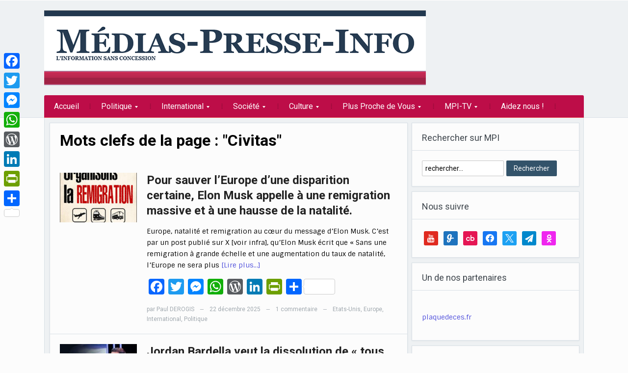

--- FILE ---
content_type: text/html; charset=UTF-8
request_url: https://www.medias-presse.info/tag/civitas/
body_size: 49184
content:
<!DOCTYPE html>
<html xmlns="http://www.w3.org/1999/xhtml" lang="fr-FR">
<head>
    <meta http-equiv="Content-Type" content="text/html; charset=UTF-8" />
    <meta http-equiv="X-UA-Compatible" content="IE=edge,chrome=1">
    <meta name="viewport" content="width=device-width, initial-scale=1.0">

    <style type="text/css">#sidebar { float:left; } #main, .single-area { float:right; } </style> <link href="https://media.medias-presse.info/wp-content/plugins/social-icons-widget-by-wpzoom/assets/font/socicon.woff2?v=4.2.10" > 
    <link rel="pingback" href="https://www.medias-presse.info/xmlrpc.php" />

    <meta name='robots' content='index, follow, max-image-preview:large, max-snippet:-1, max-video-preview:-1' />

	<!-- This site is optimized with the Yoast SEO plugin v26.8 - https://yoast.com/product/yoast-seo-wordpress/ -->
	<title>Archives des Civitas - medias-presse.info</title>
<link data-rocket-prefetch href="https://media.medias-presse.info" rel="dns-prefetch">
<link data-rocket-prefetch href="https://www.google-analytics.com" rel="dns-prefetch">
<link data-rocket-prefetch href="https://www.googletagmanager.com" rel="dns-prefetch">
<link data-rocket-prefetch href="https://www.youtube.com" rel="dns-prefetch">
<link data-rocket-prefetch href="https://cdn.by.wonderpush.com" rel="dns-prefetch">
<link data-rocket-prefetch href="https://apis.google.com" rel="dns-prefetch">
<link data-rocket-prefetch href="https://platform.twitter.com" rel="dns-prefetch">
<link data-rocket-prefetch href="https://fonts.googleapis.com" rel="dns-prefetch">
<link data-rocket-prefetch href="https://static.addtoany.com" rel="dns-prefetch">
<link data-rocket-prefetch href="https://js.heliumads.com" rel="dns-prefetch">
<link data-rocket-prefetch href="https://sdks.shopifycdn.com" rel="dns-prefetch">
<link data-rocket-prefetch href="https://cdn.heliumads.com" rel="dns-prefetch">
<link data-rocket-prefetch href="https://sac.ayads.co" rel="dns-prefetch">
<link data-rocket-prefetch href="https://syndication.twitter.com" rel="dns-prefetch">
<link data-rocket-prefetch href="https://graph.facebook.com" rel="dns-prefetch">
<link crossorigin data-rocket-preload as="font" href="https://fonts.gstatic.com/s/roboto/v50/KFO7CnqEu92Fr1ME7kSn66aGLdTylUAMa3yUBA.woff2" rel="preload">
<link crossorigin data-rocket-preload as="font" href="https://fonts.gstatic.com/s/sintony/v17/XoHm2YDqR7-98cVUETMtug.woff2" rel="preload"><link rel="preload" data-rocket-preload as="image" href="https://medias-presse.info/wp-content/uploads/2013/09/Medias-Presse-Info.png" fetchpriority="high">
	<link rel="canonical" href="https://www.medias-presse.info/tag/civitas/" />
	<link rel="next" href="https://www.medias-presse.info/tag/civitas/page/2/" />
	<meta property="og:locale" content="fr_FR" />
	<meta property="og:type" content="article" />
	<meta property="og:title" content="Archives des Civitas - medias-presse.info" />
	<meta property="og:url" content="https://www.medias-presse.info/tag/civitas/" />
	<meta property="og:site_name" content="medias-presse.info" />
	<meta property="og:image" content="https://media.medias-presse.info/wp-content/uploads/2024/05/mpi-logo-globe-transparent.png" />
	<meta property="og:image:width" content="2362" />
	<meta property="og:image:height" content="1865" />
	<meta property="og:image:type" content="image/png" />
	<meta name="twitter:card" content="summary_large_image" />
	<meta name="twitter:site" content="@InfoMdia" />
	<script type="application/ld+json" class="yoast-schema-graph">{"@context":"https://schema.org","@graph":[{"@type":"CollectionPage","@id":"https://www.medias-presse.info/tag/civitas/","url":"https://www.medias-presse.info/tag/civitas/","name":"Archives des Civitas - medias-presse.info","isPartOf":{"@id":"https://www.medias-presse.info/#website"},"primaryImageOfPage":{"@id":"https://www.medias-presse.info/tag/civitas/#primaryimage"},"image":{"@id":"https://www.medias-presse.info/tag/civitas/#primaryimage"},"thumbnailUrl":"https://media.medias-presse.info/wp-content/uploads/2025/07/civitas-propose-la-remigration-des-clandestins.jpg","breadcrumb":{"@id":"https://www.medias-presse.info/tag/civitas/#breadcrumb"},"inLanguage":"fr-FR"},{"@type":"ImageObject","inLanguage":"fr-FR","@id":"https://www.medias-presse.info/tag/civitas/#primaryimage","url":"https://media.medias-presse.info/wp-content/uploads/2025/07/civitas-propose-la-remigration-des-clandestins.jpg","contentUrl":"https://media.medias-presse.info/wp-content/uploads/2025/07/civitas-propose-la-remigration-des-clandestins.jpg","width":600,"height":848,"caption":"Affiche collée à des milliers d'exemplaires par Civitas avant sa dissolution."},{"@type":"BreadcrumbList","@id":"https://www.medias-presse.info/tag/civitas/#breadcrumb","itemListElement":[{"@type":"ListItem","position":1,"name":"Accueil","item":"https://www.medias-presse.info/"},{"@type":"ListItem","position":2,"name":"Civitas"}]},{"@type":"WebSite","@id":"https://www.medias-presse.info/#website","url":"https://www.medias-presse.info/","name":"Medias-presse.info - Linformation sans consession","description":"L&#039;info sans concession","publisher":{"@id":"https://www.medias-presse.info/#organization"},"alternateName":"MPI","potentialAction":[{"@type":"SearchAction","target":{"@type":"EntryPoint","urlTemplate":"https://www.medias-presse.info/?s={search_term_string}"},"query-input":{"@type":"PropertyValueSpecification","valueRequired":true,"valueName":"search_term_string"}}],"inLanguage":"fr-FR"},{"@type":"Organization","@id":"https://www.medias-presse.info/#organization","name":"medias-presse.info","url":"https://www.medias-presse.info/","logo":{"@type":"ImageObject","inLanguage":"fr-FR","@id":"https://www.medias-presse.info/#/schema/logo/image/","url":"https://media.medias-presse.info/wp-content/uploads/2026/01/Medias-Presse-Info.png","contentUrl":"https://media.medias-presse.info/wp-content/uploads/2026/01/Medias-Presse-Info.png","width":778,"height":153,"caption":"medias-presse.info"},"image":{"@id":"https://www.medias-presse.info/#/schema/logo/image/"},"sameAs":["https://www.facebook.com/MediasPresseInfo/","https://x.com/InfoMdia","https://www.youtube.com/channel/UCzkvdLzgFecbUBRdgPX3RLg","https://t.me/MediasPresseInfo"]}]}</script>
	<!-- / Yoast SEO plugin. -->


<link rel='dns-prefetch' href='//static.addtoany.com' />
<link rel='dns-prefetch' href='//fonts.googleapis.com' />
<link rel="alternate" type="application/rss+xml" title="medias-presse.info &raquo; Flux" href="https://www.medias-presse.info/feed/" />
<link rel="alternate" type="application/rss+xml" title="medias-presse.info &raquo; Flux des commentaires" href="https://www.medias-presse.info/comments/feed/" />
<link rel="alternate" type="application/rss+xml" title="medias-presse.info &raquo; Flux de l’étiquette Civitas" href="https://www.medias-presse.info/tag/civitas/feed/" />
<style id='wp-img-auto-sizes-contain-inline-css' type='text/css'>
img:is([sizes=auto i],[sizes^="auto," i]){contain-intrinsic-size:3000px 1500px}
/*# sourceURL=wp-img-auto-sizes-contain-inline-css */
</style>
<link rel='stylesheet' id='wp_gallery_posts-css' href='https://media.medias-presse.info/wp-content/plugins/post-galery/css/styles.css?ver=533abe26c3551ec60935b0f3d4d04054' type='text/css' media='all' />
<link rel='stylesheet' id='wp_gallery_posts_paid-css' href='https://www.medias-presse.info/style-paid.php' type='text/css' media='all' />
<style id='wp-emoji-styles-inline-css' type='text/css'>

	img.wp-smiley, img.emoji {
		display: inline !important;
		border: none !important;
		box-shadow: none !important;
		height: 1em !important;
		width: 1em !important;
		margin: 0 0.07em !important;
		vertical-align: -0.1em !important;
		background: none !important;
		padding: 0 !important;
	}
/*# sourceURL=wp-emoji-styles-inline-css */
</style>
<link rel='stylesheet' id='wp-block-library-css' href='https://media.medias-presse.info/wp-includes/css/dist/block-library/style.min.css?ver=533abe26c3551ec60935b0f3d4d04054' type='text/css' media='all' />
<style id='global-styles-inline-css' type='text/css'>
:root{--wp--preset--aspect-ratio--square: 1;--wp--preset--aspect-ratio--4-3: 4/3;--wp--preset--aspect-ratio--3-4: 3/4;--wp--preset--aspect-ratio--3-2: 3/2;--wp--preset--aspect-ratio--2-3: 2/3;--wp--preset--aspect-ratio--16-9: 16/9;--wp--preset--aspect-ratio--9-16: 9/16;--wp--preset--color--black: #000000;--wp--preset--color--cyan-bluish-gray: #abb8c3;--wp--preset--color--white: #ffffff;--wp--preset--color--pale-pink: #f78da7;--wp--preset--color--vivid-red: #cf2e2e;--wp--preset--color--luminous-vivid-orange: #ff6900;--wp--preset--color--luminous-vivid-amber: #fcb900;--wp--preset--color--light-green-cyan: #7bdcb5;--wp--preset--color--vivid-green-cyan: #00d084;--wp--preset--color--pale-cyan-blue: #8ed1fc;--wp--preset--color--vivid-cyan-blue: #0693e3;--wp--preset--color--vivid-purple: #9b51e0;--wp--preset--gradient--vivid-cyan-blue-to-vivid-purple: linear-gradient(135deg,rgb(6,147,227) 0%,rgb(155,81,224) 100%);--wp--preset--gradient--light-green-cyan-to-vivid-green-cyan: linear-gradient(135deg,rgb(122,220,180) 0%,rgb(0,208,130) 100%);--wp--preset--gradient--luminous-vivid-amber-to-luminous-vivid-orange: linear-gradient(135deg,rgb(252,185,0) 0%,rgb(255,105,0) 100%);--wp--preset--gradient--luminous-vivid-orange-to-vivid-red: linear-gradient(135deg,rgb(255,105,0) 0%,rgb(207,46,46) 100%);--wp--preset--gradient--very-light-gray-to-cyan-bluish-gray: linear-gradient(135deg,rgb(238,238,238) 0%,rgb(169,184,195) 100%);--wp--preset--gradient--cool-to-warm-spectrum: linear-gradient(135deg,rgb(74,234,220) 0%,rgb(151,120,209) 20%,rgb(207,42,186) 40%,rgb(238,44,130) 60%,rgb(251,105,98) 80%,rgb(254,248,76) 100%);--wp--preset--gradient--blush-light-purple: linear-gradient(135deg,rgb(255,206,236) 0%,rgb(152,150,240) 100%);--wp--preset--gradient--blush-bordeaux: linear-gradient(135deg,rgb(254,205,165) 0%,rgb(254,45,45) 50%,rgb(107,0,62) 100%);--wp--preset--gradient--luminous-dusk: linear-gradient(135deg,rgb(255,203,112) 0%,rgb(199,81,192) 50%,rgb(65,88,208) 100%);--wp--preset--gradient--pale-ocean: linear-gradient(135deg,rgb(255,245,203) 0%,rgb(182,227,212) 50%,rgb(51,167,181) 100%);--wp--preset--gradient--electric-grass: linear-gradient(135deg,rgb(202,248,128) 0%,rgb(113,206,126) 100%);--wp--preset--gradient--midnight: linear-gradient(135deg,rgb(2,3,129) 0%,rgb(40,116,252) 100%);--wp--preset--font-size--small: 13px;--wp--preset--font-size--medium: 20px;--wp--preset--font-size--large: 36px;--wp--preset--font-size--x-large: 42px;--wp--preset--spacing--20: 0.44rem;--wp--preset--spacing--30: 0.67rem;--wp--preset--spacing--40: 1rem;--wp--preset--spacing--50: 1.5rem;--wp--preset--spacing--60: 2.25rem;--wp--preset--spacing--70: 3.38rem;--wp--preset--spacing--80: 5.06rem;--wp--preset--shadow--natural: 6px 6px 9px rgba(0, 0, 0, 0.2);--wp--preset--shadow--deep: 12px 12px 50px rgba(0, 0, 0, 0.4);--wp--preset--shadow--sharp: 6px 6px 0px rgba(0, 0, 0, 0.2);--wp--preset--shadow--outlined: 6px 6px 0px -3px rgb(255, 255, 255), 6px 6px rgb(0, 0, 0);--wp--preset--shadow--crisp: 6px 6px 0px rgb(0, 0, 0);}:where(.is-layout-flex){gap: 0.5em;}:where(.is-layout-grid){gap: 0.5em;}body .is-layout-flex{display: flex;}.is-layout-flex{flex-wrap: wrap;align-items: center;}.is-layout-flex > :is(*, div){margin: 0;}body .is-layout-grid{display: grid;}.is-layout-grid > :is(*, div){margin: 0;}:where(.wp-block-columns.is-layout-flex){gap: 2em;}:where(.wp-block-columns.is-layout-grid){gap: 2em;}:where(.wp-block-post-template.is-layout-flex){gap: 1.25em;}:where(.wp-block-post-template.is-layout-grid){gap: 1.25em;}.has-black-color{color: var(--wp--preset--color--black) !important;}.has-cyan-bluish-gray-color{color: var(--wp--preset--color--cyan-bluish-gray) !important;}.has-white-color{color: var(--wp--preset--color--white) !important;}.has-pale-pink-color{color: var(--wp--preset--color--pale-pink) !important;}.has-vivid-red-color{color: var(--wp--preset--color--vivid-red) !important;}.has-luminous-vivid-orange-color{color: var(--wp--preset--color--luminous-vivid-orange) !important;}.has-luminous-vivid-amber-color{color: var(--wp--preset--color--luminous-vivid-amber) !important;}.has-light-green-cyan-color{color: var(--wp--preset--color--light-green-cyan) !important;}.has-vivid-green-cyan-color{color: var(--wp--preset--color--vivid-green-cyan) !important;}.has-pale-cyan-blue-color{color: var(--wp--preset--color--pale-cyan-blue) !important;}.has-vivid-cyan-blue-color{color: var(--wp--preset--color--vivid-cyan-blue) !important;}.has-vivid-purple-color{color: var(--wp--preset--color--vivid-purple) !important;}.has-black-background-color{background-color: var(--wp--preset--color--black) !important;}.has-cyan-bluish-gray-background-color{background-color: var(--wp--preset--color--cyan-bluish-gray) !important;}.has-white-background-color{background-color: var(--wp--preset--color--white) !important;}.has-pale-pink-background-color{background-color: var(--wp--preset--color--pale-pink) !important;}.has-vivid-red-background-color{background-color: var(--wp--preset--color--vivid-red) !important;}.has-luminous-vivid-orange-background-color{background-color: var(--wp--preset--color--luminous-vivid-orange) !important;}.has-luminous-vivid-amber-background-color{background-color: var(--wp--preset--color--luminous-vivid-amber) !important;}.has-light-green-cyan-background-color{background-color: var(--wp--preset--color--light-green-cyan) !important;}.has-vivid-green-cyan-background-color{background-color: var(--wp--preset--color--vivid-green-cyan) !important;}.has-pale-cyan-blue-background-color{background-color: var(--wp--preset--color--pale-cyan-blue) !important;}.has-vivid-cyan-blue-background-color{background-color: var(--wp--preset--color--vivid-cyan-blue) !important;}.has-vivid-purple-background-color{background-color: var(--wp--preset--color--vivid-purple) !important;}.has-black-border-color{border-color: var(--wp--preset--color--black) !important;}.has-cyan-bluish-gray-border-color{border-color: var(--wp--preset--color--cyan-bluish-gray) !important;}.has-white-border-color{border-color: var(--wp--preset--color--white) !important;}.has-pale-pink-border-color{border-color: var(--wp--preset--color--pale-pink) !important;}.has-vivid-red-border-color{border-color: var(--wp--preset--color--vivid-red) !important;}.has-luminous-vivid-orange-border-color{border-color: var(--wp--preset--color--luminous-vivid-orange) !important;}.has-luminous-vivid-amber-border-color{border-color: var(--wp--preset--color--luminous-vivid-amber) !important;}.has-light-green-cyan-border-color{border-color: var(--wp--preset--color--light-green-cyan) !important;}.has-vivid-green-cyan-border-color{border-color: var(--wp--preset--color--vivid-green-cyan) !important;}.has-pale-cyan-blue-border-color{border-color: var(--wp--preset--color--pale-cyan-blue) !important;}.has-vivid-cyan-blue-border-color{border-color: var(--wp--preset--color--vivid-cyan-blue) !important;}.has-vivid-purple-border-color{border-color: var(--wp--preset--color--vivid-purple) !important;}.has-vivid-cyan-blue-to-vivid-purple-gradient-background{background: var(--wp--preset--gradient--vivid-cyan-blue-to-vivid-purple) !important;}.has-light-green-cyan-to-vivid-green-cyan-gradient-background{background: var(--wp--preset--gradient--light-green-cyan-to-vivid-green-cyan) !important;}.has-luminous-vivid-amber-to-luminous-vivid-orange-gradient-background{background: var(--wp--preset--gradient--luminous-vivid-amber-to-luminous-vivid-orange) !important;}.has-luminous-vivid-orange-to-vivid-red-gradient-background{background: var(--wp--preset--gradient--luminous-vivid-orange-to-vivid-red) !important;}.has-very-light-gray-to-cyan-bluish-gray-gradient-background{background: var(--wp--preset--gradient--very-light-gray-to-cyan-bluish-gray) !important;}.has-cool-to-warm-spectrum-gradient-background{background: var(--wp--preset--gradient--cool-to-warm-spectrum) !important;}.has-blush-light-purple-gradient-background{background: var(--wp--preset--gradient--blush-light-purple) !important;}.has-blush-bordeaux-gradient-background{background: var(--wp--preset--gradient--blush-bordeaux) !important;}.has-luminous-dusk-gradient-background{background: var(--wp--preset--gradient--luminous-dusk) !important;}.has-pale-ocean-gradient-background{background: var(--wp--preset--gradient--pale-ocean) !important;}.has-electric-grass-gradient-background{background: var(--wp--preset--gradient--electric-grass) !important;}.has-midnight-gradient-background{background: var(--wp--preset--gradient--midnight) !important;}.has-small-font-size{font-size: var(--wp--preset--font-size--small) !important;}.has-medium-font-size{font-size: var(--wp--preset--font-size--medium) !important;}.has-large-font-size{font-size: var(--wp--preset--font-size--large) !important;}.has-x-large-font-size{font-size: var(--wp--preset--font-size--x-large) !important;}
/*# sourceURL=global-styles-inline-css */
</style>

<style id='classic-theme-styles-inline-css' type='text/css'>
/*! This file is auto-generated */
.wp-block-button__link{color:#fff;background-color:#32373c;border-radius:9999px;box-shadow:none;text-decoration:none;padding:calc(.667em + 2px) calc(1.333em + 2px);font-size:1.125em}.wp-block-file__button{background:#32373c;color:#fff;text-decoration:none}
/*# sourceURL=//media.medias-presse.info/wp-includes/css/classic-themes.min.css */
</style>
<link rel='stylesheet' id='spu-public-css-css' href='https://media.medias-presse.info/wp-content/plugins/popups_tmp/public/assets/css/public.css?ver=1.9.1.1' type='text/css' media='all' />
<link rel='stylesheet' id='zoom-theme-utils-css-css' href='https://www.medias-presse.info/wp-content/themes/alpha/functions/wpzoom/assets/css/theme-utils.css?ver=533abe26c3551ec60935b0f3d4d04054' type='text/css' media='all' />
<link rel='stylesheet' id='alpha-style-css' href='https://media.medias-presse.info/wp-content/themes/alpha/style.css?ver=533abe26c3551ec60935b0f3d4d04054' type='text/css' media='all' />
<link rel='stylesheet' id='media-queries-css' href='https://media.medias-presse.info/wp-content/themes/alpha/css/media-queries.css?ver=2.1.0' type='text/css' media='all' />
<link crossorigin="anonymous" rel='stylesheet' id='google-fonts-css' href='https://fonts.googleapis.com/css?family=Roboto%3A400%2C700%7CSintony%3A400%2C700&#038;ver=533abe26c3551ec60935b0f3d4d04054' type='text/css' media='all' />
<link rel='stylesheet' id='wpzoom-social-icons-socicon-css' href='https://www.medias-presse.info/wp-content/plugins/social-icons-widget-by-wpzoom/assets/css/wpzoom-socicon.css?ver=1768507238' type='text/css' media='all' />
<link rel='stylesheet' id='wpzoom-social-icons-genericons-css' href='https://www.medias-presse.info/wp-content/plugins/social-icons-widget-by-wpzoom/assets/css/genericons.css?ver=1768507238' type='text/css' media='all' />
<link rel='stylesheet' id='wpzoom-social-icons-academicons-css' href='https://www.medias-presse.info/wp-content/plugins/social-icons-widget-by-wpzoom/assets/css/academicons.min.css?ver=1768507238' type='text/css' media='all' />
<link rel='stylesheet' id='wpzoom-social-icons-font-awesome-3-css' href='https://www.medias-presse.info/wp-content/plugins/social-icons-widget-by-wpzoom/assets/css/font-awesome-3.min.css?ver=1768507238' type='text/css' media='all' />
<link rel='stylesheet' id='dashicons-css' href='https://media.medias-presse.info/wp-includes/css/dashicons.min.css?ver=533abe26c3551ec60935b0f3d4d04054' type='text/css' media='all' />
<link rel='stylesheet' id='wpzoom-social-icons-styles-css' href='https://www.medias-presse.info/wp-content/plugins/social-icons-widget-by-wpzoom/assets/css/wpzoom-social-icons-styles.css?ver=1768507238' type='text/css' media='all' />
<link rel='stylesheet' id='addtoany-css' href='https://media.medias-presse.info/wp-content/plugins/add-to-any/addtoany.min.css?ver=1.16' type='text/css' media='all' />
<style id='addtoany-inline-css' type='text/css'>
@media screen and (max-width:980px){
.a2a_floating_style.a2a_vertical_style{display:none;}
}
/*# sourceURL=addtoany-inline-css */
</style>
<link rel='stylesheet' id='wpzoom-custom-css' href='https://media.medias-presse.info/wp-content/themes/alpha/custom.css?ver=2.1.0' type='text/css' media='all' />
<link rel='stylesheet' id='sib-front-css-css' href='https://media.medias-presse.info/wp-content/plugins/mailin/css/mailin-front.css?ver=533abe26c3551ec60935b0f3d4d04054' type='text/css' media='all' />
<style id='rocket-lazyload-inline-css' type='text/css'>
.rll-youtube-player{position:relative;padding-bottom:56.23%;height:0;overflow:hidden;max-width:100%;}.rll-youtube-player:focus-within{outline: 2px solid currentColor;outline-offset: 5px;}.rll-youtube-player iframe{position:absolute;top:0;left:0;width:100%;height:100%;z-index:100;background:0 0}.rll-youtube-player img{bottom:0;display:block;left:0;margin:auto;max-width:100%;width:100%;position:absolute;right:0;top:0;border:none;height:auto;-webkit-transition:.4s all;-moz-transition:.4s all;transition:.4s all}.rll-youtube-player img:hover{-webkit-filter:brightness(75%)}.rll-youtube-player .play{height:100%;width:100%;left:0;top:0;position:absolute;background:url(https://media.medias-presse.info/wp-content/plugins/rocket-lazy-load/assets/img/youtube.png) no-repeat center;background-color: transparent !important;cursor:pointer;border:none;}
/*# sourceURL=rocket-lazyload-inline-css */
</style>
<script type="text/javascript" id="addtoany-core-js-before">
/* <![CDATA[ */
window.a2a_config=window.a2a_config||{};a2a_config.callbacks=[];a2a_config.overlays=[];a2a_config.templates={};a2a_localize = {
	Share: "Partager",
	Save: "Enregistrer",
	Subscribe: "S'abonner",
	Email: "E-mail",
	Bookmark: "Marque-page",
	ShowAll: "Montrer tout",
	ShowLess: "Montrer moins",
	FindServices: "Trouver des service(s)",
	FindAnyServiceToAddTo: "Trouver instantan&eacute;ment des services &agrave; ajouter &agrave;",
	PoweredBy: "Propuls&eacute; par",
	ShareViaEmail: "Partager par e-mail",
	SubscribeViaEmail: "S’abonner par e-mail",
	BookmarkInYourBrowser: "Ajouter un signet dans votre navigateur",
	BookmarkInstructions: "Appuyez sur Ctrl+D ou \u2318+D pour mettre cette page en signet",
	AddToYourFavorites: "Ajouter &agrave; vos favoris",
	SendFromWebOrProgram: "Envoyer depuis n’importe quelle adresse e-mail ou logiciel e-mail",
	EmailProgram: "Programme d’e-mail",
	More: "Plus&#8230;",
	ThanksForSharing: "Merci de partager !",
	ThanksForFollowing: "Merci de nous suivre !"
};


//# sourceURL=addtoany-core-js-before
/* ]]> */
</script>
<script type="text/javascript" defer src="https://static.addtoany.com/menu/page.js" id="addtoany-core-js"></script>
<script type="text/javascript" src="https://media.medias-presse.info/wp-includes/js/jquery/jquery.min.js?ver=3.7.1" id="jquery-core-js"></script>
<script type="text/javascript" src="https://media.medias-presse.info/wp-includes/js/jquery/jquery-migrate.min.js?ver=3.4.1" id="jquery-migrate-js"></script>
<script type="text/javascript" id="jquery-js-after">
/* <![CDATA[ */
jQuery(document).ready(function() {
	jQuery(".2eb3bdce92499841ad849cdd360488b9").click(function() {
		jQuery.post(
			"https://www.medias-presse.info/wp-admin/admin-ajax.php", {
				"action": "quick_adsense_onpost_ad_click",
				"quick_adsense_onpost_ad_index": jQuery(this).attr("data-index"),
				"quick_adsense_nonce": "99f0b102f5",
			}, function(response) { }
		);
	});
});

//# sourceURL=jquery-js-after
/* ]]> */
</script>
<script type="text/javascript" defer src="https://media.medias-presse.info/wp-content/plugins/add-to-any/addtoany.min.js?ver=1.1" id="addtoany-jquery-js"></script>
<script type="text/javascript" id="sib-front-js-js-extra">
/* <![CDATA[ */
var sibErrMsg = {"invalidMail":"Veuillez entrer une adresse e-mail valide.","requiredField":"Veuillez compl\u00e9ter les champs obligatoires.","invalidDateFormat":"Veuillez entrer une date valide.","invalidSMSFormat":"Veuillez entrer une num\u00e9ro de t\u00e9l\u00e9phone valide."};
var ajax_sib_front_object = {"ajax_url":"https://www.medias-presse.info/wp-admin/admin-ajax.php","ajax_nonce":"7a8d69cee3","flag_url":"https://www.medias-presse.info/wp-content/plugins/mailin/img/flags/"};
//# sourceURL=sib-front-js-js-extra
/* ]]> */
</script>
<script type="text/javascript" src="https://media.medias-presse.info/wp-content/plugins/mailin/js/mailin-front.js?ver=1768464040" id="sib-front-js-js"></script>
<link rel="https://api.w.org/" href="https://www.medias-presse.info/wp-json/" /><link rel="alternate" title="JSON" type="application/json" href="https://www.medias-presse.info/wp-json/wp/v2/tags/666" /><link rel="EditURI" type="application/rsd+xml" title="RSD" href="https://www.medias-presse.info/xmlrpc.php?rsd" />

<link type="text/css" rel="stylesheet" href="https://media.medias-presse.info/wp-content/plugins/category-specific-rss-feed-menu/wp_cat_rss_style.css" />
<!-- WPZOOM Theme / Framework -->
<meta name="generator" content="Alpha 2.1.0" />
<meta name="generator" content="WPZOOM Framework 1.9.9" />
<style type="text/css">a{color:#4c4cdb;}
a:hover{color:#ff0000;}
#menu{background:#bd0d48;}
body{color: #000000;font-style: normal;}</style>
<meta name="google-site-verification" content="oJbae5ylZBsqloYTY-N2KcJMxxzT8g2_BUjOY7wValY" />

<meta name="wot-verification" content="fa286d22a127b9bb0c84"/>

<meta name="google-site-verification" content="ZsqVXG9n_D-TpoC4izHXtuC7s_fQGibTeSKu-H9UsAQ" />


<!-- Google tag (gtag.js) -->
<script async src="https://www.googletagmanager.com/gtag/js?id=UA-44280147-1"></script>
<script>
  window.dataLayer = window.dataLayer || [];
  function gtag(){dataLayer.push(arguments);}
  gtag('js', new Date());
  gtag('config', 'UA-44280147-1');
</script>

<script src='https://js.heliumads.com/js/helium.js' id='helium' data-origin='medias-presse-info' nowprocket async></script><script type="text/javascript">document.write('<style type="text/css">.tabber{display:none;}</style>');</script><script type="text/javascript" src="https://cdn.by.wonderpush.com/sdk/1.1/wonderpush-loader.min.js" async></script>
<script type="text/javascript">
  window.WonderPush = window.WonderPush || [];
  window.WonderPush.push(['init', {"customDomain":"https:\/\/www.medias-presse.info\/wp-content\/plugins\/mailin\/","serviceWorkerUrl":"wonderpush-worker-loader.min.js?webKey=27c5078879992b1fef43473e821b43c4c01b4501ceb27076acf9a6c113517231","frameUrl":"wonderpush.min.html","webKey":"27c5078879992b1fef43473e821b43c4c01b4501ceb27076acf9a6c113517231"}]);
</script><!-- Aucune version AMP HTML n&#039;est disponible pour cette URL. --><link rel="icon" href="https://media.medias-presse.info/wp-content/uploads/2015/01/logo1-54c15ae9v1_site_icon-55x55.png" sizes="32x32" />
<link rel="icon" href="https://media.medias-presse.info/wp-content/uploads/2015/01/logo1-54c15ae9v1_site_icon-250x250.png" sizes="192x192" />
<link rel="apple-touch-icon" href="https://media.medias-presse.info/wp-content/uploads/2015/01/logo1-54c15ae9v1_site_icon-250x250.png" />
<meta name="msapplication-TileImage" content="https://media.medias-presse.info/wp-content/uploads/2015/01/logo1-54c15ae9v1_site_icon-300x300.png" />
		<style type="text/css" id="wp-custom-css">
			#logo {
    margin: 10px 0 20px 0px;
}
@media screen and (max-width: 1115px)
ul.tabbernav li a {
    font-size: 10px;
}
h1 {
    font-size: 25px;
	line-height: 33px;
	margin-top: 15px;
}
h2 {
    font-size: 22px;
	font-weight: bold !important;
}
.featured-category h3{
	border: 1px !important;
}
#idhome{
display: none;
}
.archiveposts h1{
		font-weight: bold !important;
	padding: 15px 20px 10px;
}

 /*.featured-category h2 a {
  background: #33536A;
  color: #fff;
 padding: 5px 10px; 
  display: inline-block;
  -webkit-border-radius: 2px;
  border-radius: 2px;
		width: 100%;
	  padding: 5px 0px;
}
.featured-category h2.green a {
  background: #009b2c;
}*/

.featured-category h2 a {
  background: #33536A;
  color: #fff;
  padding: 5px 0px;
  display: inline-block;
  -webkit-border-radius: 2px;
  border-radius: 2px;
}
.featured-category h2.green a {
  background: #009b2c;
		width: 100%;
}
.featured-category h2.black a {
  background: #bd0d48;
	width: 100%;
	  padding: 5px 0px;
}
.featured-category h2.blue, h2.pink a {
  background: #33536A;
	width: 100%;
	  padding: 5px 0px;
}
.titreH{
background: #FFF;
border: 2px solid #bd0d48;
	width: 100%; 
	padding: 5px 0px; 
	color: #bd0d48; 
	font-size: 20px; 
	font-family: "Roboto", Arial, sans-serif;
	font-weight: 600;
}
.titre2 {
  padding: 5px 0px !important;
  display: inline-block !important;
	background: #FFF !important;
color: #33536A !important;

}		</style>
		<noscript><style id="rocket-lazyload-nojs-css">.rll-youtube-player, [data-lazy-src]{display:none !important;}</style></noscript><link rel='stylesheet' id='slideshow-jquery-image-gallery-stylesheet_functional-css' href='https://media.medias-presse.info/wp-content/plugins/slideshow-jquery-image-gallery/style/SlideshowPlugin/functional.css?ver=2.3.1' type='text/css' media='all' />
<link rel='stylesheet' id='slideshow-jquery-image-gallery-stylesheet_style-light-css' href='https://media.medias-presse.info/wp-content/plugins/slideshow-jquery-image-gallery/css/style-light.css?ver=2.3.1' type='text/css' media='all' />
<style id="rocket-lazyrender-inline-css">[data-wpr-lazyrender] {content-visibility: auto;}</style><meta name="generator" content="WP Rocket 3.20.3" data-wpr-features="wpr_preconnect_external_domains wpr_auto_preload_fonts wpr_automatic_lazy_rendering wpr_oci wpr_image_dimensions wpr_preload_links wpr_desktop" /></head>
<body data-rsssl=1 class="archive tag tag-civitas tag-666 wp-theme-alpha">
	<script type="text/javascript" src="https://sac.ayads.co/sublime/7412"></script>
    <header  id="header">
        <div  id="menutop">
            <div  class="inner-wrap">
                
                
                <div  class="clear"></div>

            </div><!-- /.inner-wrap -->

        </div><!-- /#menutop -->

        <div  class="inner-wrap header-wrap">

			<!--
            <div  id="logo">
                <h1>
                <a href="https://www.medias-presse.info" title="L&#039;info sans concession">
                    medias-presse.info                </a>

                </h1>            </div>
			-->
			<!-- / #logo -->
			
						
			<div id="logo">
                <a href="https://www.medias-presse.info" title="Medias Presse Info, l'information sans concession"><img fetchpriority="high" src="https://medias-presse.info/wp-content/uploads/2013/09/Medias-Presse-Info.png" alt="Medias Presse Info, l'information sans concession"></a>
				
				<!--
				<table border="2" align="center" width="70%"><tr><td align="center">
					<p style="text-align: center;">
						<span style="color: #000000;"><strong>MPI a besoin de votre aide !</strong></span>
						<span style="color: #000000;">
							<a href="https://www.medias-presse.info/aidez-medias-presse-info-faites-un-don/" target=_blank>Notre besoin s'élève à 90000 € pour 2025</span>
							</a>
					</p>
				
					<p style="text-align: center;">
						<a href="https://buy.stripe.com/9AQeXi6GG0PUcuY144" target="_blank" rel="noopener">
							<span style="color: #000000;">
								<img class="aligncenter wp-image-163546 size-full" src="data:image/svg+xml,%3Csvg%20xmlns='http://www.w3.org/2000/svg'%20viewBox='0%200%20100%2057'%3E%3C/svg%3E" alt="" width="100" height="57" data-lazy-src="https://media.medias-presse.info/wp-content/uploads/2022/09/stripe.png" /><noscript><img class="aligncenter wp-image-163546 size-full" src="https://media.medias-presse.info/wp-content/uploads/2022/09/stripe.png" alt="" width="100" height="57" /></noscript>
							</span>
						</a>
					</p>
					

				<table style="width: 70%; height: 30px; text-align: center;" border="3" align="center">
				<tbody>
					<tr>
						<td style="text-align: center; background-color: #66ff99; width: 32%;"><span style="color: #000000;">32 %</span></td>
						<td style="text-align: center; background-color: red;"><span style="color: #000000;">61225 € manquants</span></td>
					</tr>
				</tbody>
				</table>
					<p><b>28775 € récoltés</b> au 09/12/2025<br>
			<a href="https://buy.stripe.com/9AQeXi6GG0PUcuY144" target=_blank><b>Chers amis, AIDEZ-NOUS !</b></a></p>
			</td></tr></table>
			-->


            </div><!-- / #logo -->
			


                            <div  class="adv">

                                            <a href=""><img src="" alt="" /></a>
                    
                </div><!-- /.adv --> <div  class="clear"></div>
            
            <div  class="clear"></div>


            <div  id="menu">

                <a class="btn_menu" id="toggle-main" href="#"></a>

                <div id="menu-wrap">

                    <ul id="mainmenu" class="dropdown"><li id="menu-item-38" class="menu-item menu-item-type-custom menu-item-object-custom menu-item-38"><a href="https://medias-presse.info/">Accueil</a></li>
<li id="menu-item-103" class="menu-item menu-item-type-taxonomy menu-item-object-category menu-item-has-children menu-item-103"><a href="https://www.medias-presse.info/category/politique/">Politique</a>
<ul class="sub-menu">
	<li id="menu-item-50" class="menu-item menu-item-type-taxonomy menu-item-object-category menu-item-50"><a href="https://www.medias-presse.info/category/politique/interview/">Interview</a></li>
	<li id="menu-item-52" class="menu-item menu-item-type-taxonomy menu-item-object-category menu-item-52"><a href="https://www.medias-presse.info/category/zoom/">Zoom</a></li>
	<li id="menu-item-57" class="menu-item menu-item-type-taxonomy menu-item-object-category menu-item-57"><a href="https://www.medias-presse.info/category/economie/">Economie</a></li>
	<li id="menu-item-51" class="menu-item menu-item-type-taxonomy menu-item-object-category menu-item-51"><a href="https://www.medias-presse.info/category/politique/retro/">Rétrospective</a></li>
</ul>
</li>
<li id="menu-item-102" class="menu-item menu-item-type-taxonomy menu-item-object-category menu-item-has-children menu-item-102"><a href="https://www.medias-presse.info/category/international/">International</a>
<ul class="sub-menu">
	<li id="menu-item-32336" class="menu-item menu-item-type-taxonomy menu-item-object-category menu-item-32336"><a href="https://www.medias-presse.info/category/international/afrique/">Afrique</a></li>
	<li id="menu-item-32337" class="menu-item menu-item-type-taxonomy menu-item-object-category menu-item-32337"><a href="https://www.medias-presse.info/category/international/amerique-sud/">Amérique latine</a></li>
	<li id="menu-item-32338" class="menu-item menu-item-type-taxonomy menu-item-object-category menu-item-32338"><a href="https://www.medias-presse.info/category/international/asie/">Asie</a></li>
	<li id="menu-item-32339" class="menu-item menu-item-type-taxonomy menu-item-object-category menu-item-32339"><a href="https://www.medias-presse.info/category/international/belgique/">Belgique</a></li>
	<li id="menu-item-32341" class="menu-item menu-item-type-taxonomy menu-item-object-category menu-item-32341"><a href="https://www.medias-presse.info/category/international/dd/">Diplomatie et Défense</a></li>
	<li id="menu-item-32342" class="menu-item menu-item-type-taxonomy menu-item-object-category menu-item-32342"><a href="https://www.medias-presse.info/category/international/etats-unis/">Etats-Unis</a></li>
	<li id="menu-item-32343" class="menu-item menu-item-type-taxonomy menu-item-object-category menu-item-32343"><a href="https://www.medias-presse.info/category/international/europe/">Europe</a></li>
	<li id="menu-item-32345" class="menu-item menu-item-type-taxonomy menu-item-object-category menu-item-32345"><a href="https://www.medias-presse.info/category/international/irak/">Irak</a></li>
	<li id="menu-item-32346" class="menu-item menu-item-type-taxonomy menu-item-object-category menu-item-32346"><a href="https://www.medias-presse.info/category/international/islamisme/">Islamisme</a></li>
	<li id="menu-item-32347" class="menu-item menu-item-type-taxonomy menu-item-object-category menu-item-32347"><a href="https://www.medias-presse.info/category/international/italie/">Italie</a></li>
	<li id="menu-item-32348" class="menu-item menu-item-type-taxonomy menu-item-object-category menu-item-32348"><a href="https://www.medias-presse.info/category/international/russie/">Russie</a></li>
</ul>
</li>
<li id="menu-item-45" class="menu-item menu-item-type-taxonomy menu-item-object-category menu-item-has-children menu-item-45"><a href="https://www.medias-presse.info/category/societe/">Société</a>
<ul class="sub-menu">
	<li id="menu-item-3466" class="menu-item menu-item-type-taxonomy menu-item-object-category menu-item-3466"><a href="https://www.medias-presse.info/category/bioethique_sante_science/bio/">Bioéthique et Santé</a></li>
	<li id="menu-item-62" class="menu-item menu-item-type-taxonomy menu-item-object-category menu-item-62"><a href="https://www.medias-presse.info/category/people/">People</a></li>
	<li id="menu-item-1181" class="menu-item menu-item-type-taxonomy menu-item-object-category menu-item-1181"><a href="https://www.medias-presse.info/category/religion-catholique/">Religion Catholique</a></li>
	<li id="menu-item-53" class="menu-item menu-item-type-taxonomy menu-item-object-category menu-item-53"><a href="https://www.medias-presse.info/category/bioethique_sante_science/sciences/">Sciences</a></li>
	<li id="menu-item-65" class="menu-item menu-item-type-taxonomy menu-item-object-category menu-item-65"><a href="https://www.medias-presse.info/category/plus-proche-de-vous/sport/">Sport</a></li>
	<li id="menu-item-64" class="menu-item menu-item-type-taxonomy menu-item-object-category menu-item-64"><a href="https://www.medias-presse.info/category/societe/education/">Education</a></li>
	<li id="menu-item-63" class="menu-item menu-item-type-taxonomy menu-item-object-category menu-item-63"><a href="https://www.medias-presse.info/category/societe/christianophobie/">Christianophobie</a></li>
</ul>
</li>
<li id="menu-item-41" class="menu-item menu-item-type-taxonomy menu-item-object-category menu-item-has-children menu-item-41"><a href="https://www.medias-presse.info/category/culture/">Culture</a>
<ul class="sub-menu">
	<li id="menu-item-54" class="menu-item menu-item-type-taxonomy menu-item-object-category menu-item-54"><a href="https://www.medias-presse.info/category/culture/cinema/">Cinéma</a></li>
	<li id="menu-item-55" class="menu-item menu-item-type-taxonomy menu-item-object-category menu-item-55"><a href="https://www.medias-presse.info/category/culture/histoire/">Histoire</a></li>
	<li id="menu-item-56" class="menu-item menu-item-type-taxonomy menu-item-object-category menu-item-56"><a href="https://www.medias-presse.info/category/culture/litterature/">Littérature</a></li>
</ul>
</li>
<li id="menu-item-43" class="menu-item menu-item-type-taxonomy menu-item-object-category menu-item-has-children menu-item-43"><a href="https://www.medias-presse.info/category/plus-proche-de-vous/">Plus Proche de Vous</a>
<ul class="sub-menu">
	<li id="menu-item-66" class="menu-item menu-item-type-taxonomy menu-item-object-category menu-item-66"><a href="https://www.medias-presse.info/category/plus-proche-de-vous/terrroirs-et-clochers/">Terroirs et Clochers</a></li>
	<li id="menu-item-46" class="menu-item menu-item-type-taxonomy menu-item-object-category menu-item-46"><a href="https://www.medias-presse.info/category/plus-proche-de-vous/province/bretagne/">Bretagne</a></li>
	<li id="menu-item-47" class="menu-item menu-item-type-taxonomy menu-item-object-category menu-item-47"><a href="https://www.medias-presse.info/category/plus-proche-de-vous/province/fc/">Franche-Comté</a></li>
	<li id="menu-item-48" class="menu-item menu-item-type-taxonomy menu-item-object-category menu-item-48"><a href="https://www.medias-presse.info/category/plus-proche-de-vous/idees/">Idées</a></li>
	<li id="menu-item-49" class="menu-item menu-item-type-taxonomy menu-item-object-category menu-item-49"><a href="https://www.medias-presse.info/category/plus-proche-de-vous/sorties/">Sorties</a></li>
	<li id="menu-item-10220" class="menu-item menu-item-type-custom menu-item-object-custom menu-item-10220"><a href="http://www.livres-et-idees.com">Librairie</a></li>
</ul>
</li>
<li id="menu-item-32314" class="menu-item menu-item-type-taxonomy menu-item-object-category menu-item-has-children menu-item-32314"><a href="https://www.medias-presse.info/category/mpi_tv/">MPI-TV</a>
<ul class="sub-menu">
	<li id="menu-item-159812" class="menu-item menu-item-type-custom menu-item-object-custom menu-item-159812"><a href="https://www.youtube.com/channel/UCzkvdLzgFecbUBRdgPX3RLg/">Chaîne YouTube</a></li>
	<li id="menu-item-32315" class="menu-item menu-item-type-taxonomy menu-item-object-category menu-item-32315"><a href="https://www.medias-presse.info/category/mpi_tv/apologetique/">Apologétique</a></li>
	<li id="menu-item-32316" class="menu-item menu-item-type-taxonomy menu-item-object-category menu-item-32316"><a href="https://www.medias-presse.info/category/mpi_tv/bioethique-mpi_tv/">Bioéthique</a></li>
	<li id="menu-item-32317" class="menu-item menu-item-type-taxonomy menu-item-object-category menu-item-32317"><a href="https://www.medias-presse.info/category/mpi_tv/catechisme-mpi_tv/">Catéchisme</a></li>
	<li id="menu-item-32318" class="menu-item menu-item-type-taxonomy menu-item-object-category menu-item-32318"><a href="https://www.medias-presse.info/category/mpi_tv/mpitvdivers/">Divers</a></li>
	<li id="menu-item-32319" class="menu-item menu-item-type-taxonomy menu-item-object-category menu-item-32319"><a href="https://www.medias-presse.info/category/mpi_tv/parlement_europeen/">Parlement européen</a></li>
	<li id="menu-item-32320" class="menu-item menu-item-type-taxonomy menu-item-object-category menu-item-32320"><a href="https://www.medias-presse.info/category/mpi_tv/pays_reel/">Pays réel</a></li>
	<li id="menu-item-32321" class="menu-item menu-item-type-taxonomy menu-item-object-category menu-item-32321"><a href="https://www.medias-presse.info/category/mpi_tv/philosophie/">Philosophie</a></li>
	<li id="menu-item-32322" class="menu-item menu-item-type-taxonomy menu-item-object-category menu-item-32322"><a href="https://www.medias-presse.info/category/mpi_tv/russie-mpi_tv/">Russie</a></li>
</ul>
</li>
<li id="menu-item-32334" class="menu-item menu-item-type-post_type menu-item-object-page menu-item-32334"><a href="https://www.medias-presse.info/aidez-medias-presse-info-faites-un-don/">Aidez nous !</a></li>
</ul>
                </div>

                
                <div  class="clear"></div>

            </div><!-- /#menu -->
        </div><!-- /.inner-wrap -->

    </header>

    
    <div  class="container">
        <div  class="content-wrap">

<section  id="main" role="main">
	<div class="main-area">

		<div class="archiveposts">
		
			<h1 class="title"> 
				Mots clefs de la page : "Civitas"
							</h1>
		   
			
<div id="recent-posts" class="clearfix">
 
	<div id="post-213476" class="post-213476 post type-post status-publish format-standard has-post-thumbnail hentry category-etats-unis category-europe category-international category-politique tag-civitas tag-elon-musk tag-europe tag-natalite tag-nigel-farage tag-remigration">

	 	<div class="post-thumb"><a href="https://www.medias-presse.info/pour-sauver-leurope-dune-disparition-certaine-elon-musk-appelle-a-une-remigration-massive-et-a-une-hausse-de-la-natalite/213476/" title="Pour sauver l&rsquo;Europe d&rsquo;une disparition certaine, Elon Musk appelle à une remigration massive et à une hausse de la natalité."><img src="https://media.medias-presse.info/wp-content/uploads/2025/07/civitas-propose-la-remigration-des-clandestins-157x101.jpg" alt="Affiche collée à des milliers d&#039;exemplaires par Civitas avant sa dissolution." class="Thumbnail thumbnail loop " width="157" height="101" /></a></div> 		 
		<div class="post-content">	
			
			<h2><a href="https://www.medias-presse.info/pour-sauver-leurope-dune-disparition-certaine-elon-musk-appelle-a-une-remigration-massive-et-a-une-hausse-de-la-natalite/213476/" title="Permalink to Pour sauver l&rsquo;Europe d&rsquo;une disparition certaine, Elon Musk appelle à une remigration massive et à une hausse de la natalité." rel="bookmark">Pour sauver l&rsquo;Europe d&rsquo;une disparition certaine, Elon Musk appelle à une remigration massive et à une hausse de la natalité.</a></h2>
 
 			<div class="entry">
				<p>Europe, natalité et remigration au cœur du message d’Elon Musk. C&rsquo;est par un post publié sur X [voir infra], qu&rsquo;Elon Musk écrit que « Sans une remigration à grande échelle et une augmentation du taux de natalité, l’Europe ne sera plus<a class="more-link" href="https://www.medias-presse.info/pour-sauver-leurope-dune-disparition-certaine-elon-musk-appelle-a-une-remigration-massive-et-a-une-hausse-de-la-natalite/213476/">[Lire plus&#8230;]</a></p>
<div class="addtoany_share_save_container addtoany_content addtoany_content_bottom"><div class="a2a_kit a2a_kit_size_32 addtoany_list" data-a2a-url="https://www.medias-presse.info/pour-sauver-leurope-dune-disparition-certaine-elon-musk-appelle-a-une-remigration-massive-et-a-une-hausse-de-la-natalite/213476/" data-a2a-title="Pour sauver l’Europe d’une disparition certaine, Elon Musk appelle à une remigration massive et à une hausse de la natalité."><a class="a2a_button_facebook" href="https://www.addtoany.com/add_to/facebook?linkurl=https%3A%2F%2Fwww.medias-presse.info%2Fpour-sauver-leurope-dune-disparition-certaine-elon-musk-appelle-a-une-remigration-massive-et-a-une-hausse-de-la-natalite%2F213476%2F&amp;linkname=Pour%20sauver%20l%E2%80%99Europe%20d%E2%80%99une%20disparition%20certaine%2C%20Elon%20Musk%20appelle%20%C3%A0%20une%20remigration%20massive%20et%20%C3%A0%20une%20hausse%20de%20la%20natalit%C3%A9." title="Facebook" rel="nofollow noopener" target="_blank"></a><a class="a2a_button_twitter" href="https://www.addtoany.com/add_to/twitter?linkurl=https%3A%2F%2Fwww.medias-presse.info%2Fpour-sauver-leurope-dune-disparition-certaine-elon-musk-appelle-a-une-remigration-massive-et-a-une-hausse-de-la-natalite%2F213476%2F&amp;linkname=Pour%20sauver%20l%E2%80%99Europe%20d%E2%80%99une%20disparition%20certaine%2C%20Elon%20Musk%20appelle%20%C3%A0%20une%20remigration%20massive%20et%20%C3%A0%20une%20hausse%20de%20la%20natalit%C3%A9." title="Twitter" rel="nofollow noopener" target="_blank"></a><a class="a2a_button_facebook_messenger" href="https://www.addtoany.com/add_to/facebook_messenger?linkurl=https%3A%2F%2Fwww.medias-presse.info%2Fpour-sauver-leurope-dune-disparition-certaine-elon-musk-appelle-a-une-remigration-massive-et-a-une-hausse-de-la-natalite%2F213476%2F&amp;linkname=Pour%20sauver%20l%E2%80%99Europe%20d%E2%80%99une%20disparition%20certaine%2C%20Elon%20Musk%20appelle%20%C3%A0%20une%20remigration%20massive%20et%20%C3%A0%20une%20hausse%20de%20la%20natalit%C3%A9." title="Messenger" rel="nofollow noopener" target="_blank"></a><a class="a2a_button_whatsapp" href="https://www.addtoany.com/add_to/whatsapp?linkurl=https%3A%2F%2Fwww.medias-presse.info%2Fpour-sauver-leurope-dune-disparition-certaine-elon-musk-appelle-a-une-remigration-massive-et-a-une-hausse-de-la-natalite%2F213476%2F&amp;linkname=Pour%20sauver%20l%E2%80%99Europe%20d%E2%80%99une%20disparition%20certaine%2C%20Elon%20Musk%20appelle%20%C3%A0%20une%20remigration%20massive%20et%20%C3%A0%20une%20hausse%20de%20la%20natalit%C3%A9." title="WhatsApp" rel="nofollow noopener" target="_blank"></a><a class="a2a_button_wordpress" href="https://www.addtoany.com/add_to/wordpress?linkurl=https%3A%2F%2Fwww.medias-presse.info%2Fpour-sauver-leurope-dune-disparition-certaine-elon-musk-appelle-a-une-remigration-massive-et-a-une-hausse-de-la-natalite%2F213476%2F&amp;linkname=Pour%20sauver%20l%E2%80%99Europe%20d%E2%80%99une%20disparition%20certaine%2C%20Elon%20Musk%20appelle%20%C3%A0%20une%20remigration%20massive%20et%20%C3%A0%20une%20hausse%20de%20la%20natalit%C3%A9." title="WordPress" rel="nofollow noopener" target="_blank"></a><a class="a2a_button_linkedin" href="https://www.addtoany.com/add_to/linkedin?linkurl=https%3A%2F%2Fwww.medias-presse.info%2Fpour-sauver-leurope-dune-disparition-certaine-elon-musk-appelle-a-une-remigration-massive-et-a-une-hausse-de-la-natalite%2F213476%2F&amp;linkname=Pour%20sauver%20l%E2%80%99Europe%20d%E2%80%99une%20disparition%20certaine%2C%20Elon%20Musk%20appelle%20%C3%A0%20une%20remigration%20massive%20et%20%C3%A0%20une%20hausse%20de%20la%20natalit%C3%A9." title="LinkedIn" rel="nofollow noopener" target="_blank"></a><a class="a2a_button_printfriendly" href="https://www.addtoany.com/add_to/printfriendly?linkurl=https%3A%2F%2Fwww.medias-presse.info%2Fpour-sauver-leurope-dune-disparition-certaine-elon-musk-appelle-a-une-remigration-massive-et-a-une-hausse-de-la-natalite%2F213476%2F&amp;linkname=Pour%20sauver%20l%E2%80%99Europe%20d%E2%80%99une%20disparition%20certaine%2C%20Elon%20Musk%20appelle%20%C3%A0%20une%20remigration%20massive%20et%20%C3%A0%20une%20hausse%20de%20la%20natalit%C3%A9." title="PrintFriendly" rel="nofollow noopener" target="_blank"></a><a class="a2a_dd a2a_counter addtoany_share_save addtoany_share" href="https://www.addtoany.com/share"></a></div></div>				
			</div><!-- /.entry -->
			
			<div class="recent-meta">
				<span>par <a href="https://www.medias-presse.info/author/paul-derogis/" title="Articles par Paul DEROGIS" rel="author">Paul DEROGIS</a></span> <span class="separator">&mdash;</span>				<span>22 décembre 2025</span> <span class="separator">&mdash;</span>				<span><a href="https://www.medias-presse.info/pour-sauver-leurope-dune-disparition-certaine-elon-musk-appelle-a-une-remigration-massive-et-a-une-hausse-de-la-natalite/213476/#comments">1 commentaire</a></span> <span class="separator">&mdash;</span>				<span><a href="https://www.medias-presse.info/category/international/etats-unis/" rel="category tag">Etats-Unis</a>, <a href="https://www.medias-presse.info/category/international/europe/" rel="category tag">Europe</a>, <a href="https://www.medias-presse.info/category/international/" rel="category tag">International</a>, <a href="https://www.medias-presse.info/category/politique/" rel="category tag">Politique</a></span>							</div><!-- /.post-meta -->	
  
		</div><!-- /.post-content -->
	
		<div class="clear"></div>

	</div><!-- #post-213476 -->

	<div id="post-211695" class="post-211695 post type-post status-publish format-standard has-post-thumbnail hentry category-interview category-politique tag-bfm tag-civitas tag-dissolution tag-face-a-bfm tag-jordan-bardella tag-macron tag-politiquement-correct tag-systeme tag-ultra-droite tag-ultra-gauche">

	 	<div class="post-thumb"><a href="https://www.medias-presse.info/bardella-dissolution-groupuscules-ultra-droite-ultra-gauche/211695/" title="Jordan Bardella veut la dissolution de « tous les groupuscules d&rsquo;ultragauche et d&rsquo;ultradroite »"><img src="https://media.medias-presse.info/wp-content/uploads/2025/11/bardella-bfm-157x101.jpg" alt="5 novembre 2025, Jordan Bardella face à BFM" class="Thumbnail thumbnail loop " width="157" height="101" /></a></div> 		 
		<div class="post-content">	
			
			<h2><a href="https://www.medias-presse.info/bardella-dissolution-groupuscules-ultra-droite-ultra-gauche/211695/" title="Permalink to Jordan Bardella veut la dissolution de « tous les groupuscules d&rsquo;ultragauche et d&rsquo;ultradroite »" rel="bookmark">Jordan Bardella veut la dissolution de « tous les groupuscules d&rsquo;ultragauche et d&rsquo;ultradroite »</a></h2>
 
 			<div class="entry">
				<p>Sur BFMTV, Jordan Bardella, Président du Rassemblement National, a déroulé ce que serait son programme s‘il accédait à un poste de gouvernement, Premier ministre ou Président de la République. Une copie incolore du politicien du système. Jordan Bardella, Président du<a class="more-link" href="https://www.medias-presse.info/bardella-dissolution-groupuscules-ultra-droite-ultra-gauche/211695/">[Lire plus&#8230;]</a></p>
<div class="addtoany_share_save_container addtoany_content addtoany_content_bottom"><div class="a2a_kit a2a_kit_size_32 addtoany_list" data-a2a-url="https://www.medias-presse.info/bardella-dissolution-groupuscules-ultra-droite-ultra-gauche/211695/" data-a2a-title="Jordan Bardella veut la dissolution de « tous les groupuscules d’ultragauche et d’ultradroite »"><a class="a2a_button_facebook" href="https://www.addtoany.com/add_to/facebook?linkurl=https%3A%2F%2Fwww.medias-presse.info%2Fbardella-dissolution-groupuscules-ultra-droite-ultra-gauche%2F211695%2F&amp;linkname=Jordan%20Bardella%20veut%20la%20dissolution%20de%20%C2%AB%20tous%20les%20groupuscules%20d%E2%80%99ultragauche%20et%20d%E2%80%99ultradroite%20%C2%BB" title="Facebook" rel="nofollow noopener" target="_blank"></a><a class="a2a_button_twitter" href="https://www.addtoany.com/add_to/twitter?linkurl=https%3A%2F%2Fwww.medias-presse.info%2Fbardella-dissolution-groupuscules-ultra-droite-ultra-gauche%2F211695%2F&amp;linkname=Jordan%20Bardella%20veut%20la%20dissolution%20de%20%C2%AB%20tous%20les%20groupuscules%20d%E2%80%99ultragauche%20et%20d%E2%80%99ultradroite%20%C2%BB" title="Twitter" rel="nofollow noopener" target="_blank"></a><a class="a2a_button_facebook_messenger" href="https://www.addtoany.com/add_to/facebook_messenger?linkurl=https%3A%2F%2Fwww.medias-presse.info%2Fbardella-dissolution-groupuscules-ultra-droite-ultra-gauche%2F211695%2F&amp;linkname=Jordan%20Bardella%20veut%20la%20dissolution%20de%20%C2%AB%20tous%20les%20groupuscules%20d%E2%80%99ultragauche%20et%20d%E2%80%99ultradroite%20%C2%BB" title="Messenger" rel="nofollow noopener" target="_blank"></a><a class="a2a_button_whatsapp" href="https://www.addtoany.com/add_to/whatsapp?linkurl=https%3A%2F%2Fwww.medias-presse.info%2Fbardella-dissolution-groupuscules-ultra-droite-ultra-gauche%2F211695%2F&amp;linkname=Jordan%20Bardella%20veut%20la%20dissolution%20de%20%C2%AB%20tous%20les%20groupuscules%20d%E2%80%99ultragauche%20et%20d%E2%80%99ultradroite%20%C2%BB" title="WhatsApp" rel="nofollow noopener" target="_blank"></a><a class="a2a_button_wordpress" href="https://www.addtoany.com/add_to/wordpress?linkurl=https%3A%2F%2Fwww.medias-presse.info%2Fbardella-dissolution-groupuscules-ultra-droite-ultra-gauche%2F211695%2F&amp;linkname=Jordan%20Bardella%20veut%20la%20dissolution%20de%20%C2%AB%20tous%20les%20groupuscules%20d%E2%80%99ultragauche%20et%20d%E2%80%99ultradroite%20%C2%BB" title="WordPress" rel="nofollow noopener" target="_blank"></a><a class="a2a_button_linkedin" href="https://www.addtoany.com/add_to/linkedin?linkurl=https%3A%2F%2Fwww.medias-presse.info%2Fbardella-dissolution-groupuscules-ultra-droite-ultra-gauche%2F211695%2F&amp;linkname=Jordan%20Bardella%20veut%20la%20dissolution%20de%20%C2%AB%20tous%20les%20groupuscules%20d%E2%80%99ultragauche%20et%20d%E2%80%99ultradroite%20%C2%BB" title="LinkedIn" rel="nofollow noopener" target="_blank"></a><a class="a2a_button_printfriendly" href="https://www.addtoany.com/add_to/printfriendly?linkurl=https%3A%2F%2Fwww.medias-presse.info%2Fbardella-dissolution-groupuscules-ultra-droite-ultra-gauche%2F211695%2F&amp;linkname=Jordan%20Bardella%20veut%20la%20dissolution%20de%20%C2%AB%20tous%20les%20groupuscules%20d%E2%80%99ultragauche%20et%20d%E2%80%99ultradroite%20%C2%BB" title="PrintFriendly" rel="nofollow noopener" target="_blank"></a><a class="a2a_dd a2a_counter addtoany_share_save addtoany_share" href="https://www.addtoany.com/share"></a></div></div>				
			</div><!-- /.entry -->
			
			<div class="recent-meta">
				<span>par <a href="https://www.medias-presse.info/author/francesca-de-villasmundo/" title="Articles par Francesca de Villasmundo" rel="author">Francesca de Villasmundo</a></span> <span class="separator">&mdash;</span>				<span>10 novembre 2025</span> <span class="separator">&mdash;</span>				<span><a href="https://www.medias-presse.info/bardella-dissolution-groupuscules-ultra-droite-ultra-gauche/211695/#comments">8 commentaires</a></span> <span class="separator">&mdash;</span>				<span><a href="https://www.medias-presse.info/category/politique/interview/" rel="category tag">Interview</a>, <a href="https://www.medias-presse.info/category/politique/" rel="category tag">Politique</a></span>							</div><!-- /.post-meta -->	
  
		</div><!-- /.post-content -->
	
		<div class="clear"></div>

	</div><!-- #post-211695 -->

	<div id="post-207441" class="post-207441 post type-post status-publish format-standard has-post-thumbnail hentry category-international category-politique tag-afd tag-allemagne tag-civitas tag-clandestins tag-espagne tag-france tag-remigration tag-vos">

	 	<div class="post-thumb"><a href="https://www.medias-presse.info/comme-civitas-en-son-temps-vox-appelle-a-la-remigration-de-tous-les-clandestins/207441/" title="Comme Civitas en son temps, Vox appelle à la « remigration » de tous les clandestins"><img src="https://media.medias-presse.info/wp-content/uploads/2025/07/civitas-propose-la-remigration-des-clandestins-157x101.jpg" alt="Affiche collée à des milliers d&#039;exemplaires par Civitas avant sa dissolution." class="Thumbnail thumbnail loop " width="157" height="101" /></a></div> 		 
		<div class="post-content">	
			
			<h2><a href="https://www.medias-presse.info/comme-civitas-en-son-temps-vox-appelle-a-la-remigration-de-tous-les-clandestins/207441/" title="Permalink to Comme Civitas en son temps, Vox appelle à la « remigration » de tous les clandestins" rel="bookmark">Comme Civitas en son temps, Vox appelle à la « remigration » de tous les clandestins</a></h2>
 
 			<div class="entry">
				<p>Remigration : c&rsquo;était une des multiples raisons alléguées pour dissoudre Civitas ! Les peuples occidentaux semblent enfin se réveiller d&rsquo;une longue léthargie et se décident à proposer des solutions drastiques pour éviter le suicide migratoire. Il y a près de<a class="more-link" href="https://www.medias-presse.info/comme-civitas-en-son-temps-vox-appelle-a-la-remigration-de-tous-les-clandestins/207441/">[Lire plus&#8230;]</a></p>
<div class="addtoany_share_save_container addtoany_content addtoany_content_bottom"><div class="a2a_kit a2a_kit_size_32 addtoany_list" data-a2a-url="https://www.medias-presse.info/comme-civitas-en-son-temps-vox-appelle-a-la-remigration-de-tous-les-clandestins/207441/" data-a2a-title="Comme Civitas en son temps, Vox appelle à la « remigration » de tous les clandestins"><a class="a2a_button_facebook" href="https://www.addtoany.com/add_to/facebook?linkurl=https%3A%2F%2Fwww.medias-presse.info%2Fcomme-civitas-en-son-temps-vox-appelle-a-la-remigration-de-tous-les-clandestins%2F207441%2F&amp;linkname=Comme%20Civitas%20en%20son%20temps%2C%20Vox%20appelle%20%C3%A0%20la%20%C2%AB%20remigration%20%C2%BB%20de%20tous%20les%20clandestins" title="Facebook" rel="nofollow noopener" target="_blank"></a><a class="a2a_button_twitter" href="https://www.addtoany.com/add_to/twitter?linkurl=https%3A%2F%2Fwww.medias-presse.info%2Fcomme-civitas-en-son-temps-vox-appelle-a-la-remigration-de-tous-les-clandestins%2F207441%2F&amp;linkname=Comme%20Civitas%20en%20son%20temps%2C%20Vox%20appelle%20%C3%A0%20la%20%C2%AB%20remigration%20%C2%BB%20de%20tous%20les%20clandestins" title="Twitter" rel="nofollow noopener" target="_blank"></a><a class="a2a_button_facebook_messenger" href="https://www.addtoany.com/add_to/facebook_messenger?linkurl=https%3A%2F%2Fwww.medias-presse.info%2Fcomme-civitas-en-son-temps-vox-appelle-a-la-remigration-de-tous-les-clandestins%2F207441%2F&amp;linkname=Comme%20Civitas%20en%20son%20temps%2C%20Vox%20appelle%20%C3%A0%20la%20%C2%AB%20remigration%20%C2%BB%20de%20tous%20les%20clandestins" title="Messenger" rel="nofollow noopener" target="_blank"></a><a class="a2a_button_whatsapp" href="https://www.addtoany.com/add_to/whatsapp?linkurl=https%3A%2F%2Fwww.medias-presse.info%2Fcomme-civitas-en-son-temps-vox-appelle-a-la-remigration-de-tous-les-clandestins%2F207441%2F&amp;linkname=Comme%20Civitas%20en%20son%20temps%2C%20Vox%20appelle%20%C3%A0%20la%20%C2%AB%20remigration%20%C2%BB%20de%20tous%20les%20clandestins" title="WhatsApp" rel="nofollow noopener" target="_blank"></a><a class="a2a_button_wordpress" href="https://www.addtoany.com/add_to/wordpress?linkurl=https%3A%2F%2Fwww.medias-presse.info%2Fcomme-civitas-en-son-temps-vox-appelle-a-la-remigration-de-tous-les-clandestins%2F207441%2F&amp;linkname=Comme%20Civitas%20en%20son%20temps%2C%20Vox%20appelle%20%C3%A0%20la%20%C2%AB%20remigration%20%C2%BB%20de%20tous%20les%20clandestins" title="WordPress" rel="nofollow noopener" target="_blank"></a><a class="a2a_button_linkedin" href="https://www.addtoany.com/add_to/linkedin?linkurl=https%3A%2F%2Fwww.medias-presse.info%2Fcomme-civitas-en-son-temps-vox-appelle-a-la-remigration-de-tous-les-clandestins%2F207441%2F&amp;linkname=Comme%20Civitas%20en%20son%20temps%2C%20Vox%20appelle%20%C3%A0%20la%20%C2%AB%20remigration%20%C2%BB%20de%20tous%20les%20clandestins" title="LinkedIn" rel="nofollow noopener" target="_blank"></a><a class="a2a_button_printfriendly" href="https://www.addtoany.com/add_to/printfriendly?linkurl=https%3A%2F%2Fwww.medias-presse.info%2Fcomme-civitas-en-son-temps-vox-appelle-a-la-remigration-de-tous-les-clandestins%2F207441%2F&amp;linkname=Comme%20Civitas%20en%20son%20temps%2C%20Vox%20appelle%20%C3%A0%20la%20%C2%AB%20remigration%20%C2%BB%20de%20tous%20les%20clandestins" title="PrintFriendly" rel="nofollow noopener" target="_blank"></a><a class="a2a_dd a2a_counter addtoany_share_save addtoany_share" href="https://www.addtoany.com/share"></a></div></div>				
			</div><!-- /.entry -->
			
			<div class="recent-meta">
				<span>par <a href="https://www.medias-presse.info/author/rastignac/" title="Articles par Rastignac" rel="author">Rastignac</a></span> <span class="separator">&mdash;</span>				<span>20 juillet 2025</span> <span class="separator">&mdash;</span>				<span><a href="https://www.medias-presse.info/comme-civitas-en-son-temps-vox-appelle-a-la-remigration-de-tous-les-clandestins/207441/#comments">3 commentaires</a></span> <span class="separator">&mdash;</span>				<span><a href="https://www.medias-presse.info/category/international/" rel="category tag">International</a>, <a href="https://www.medias-presse.info/category/politique/" rel="category tag">Politique</a></span>							</div><!-- /.post-meta -->	
  
		</div><!-- /.post-content -->
	
		<div class="clear"></div>

	</div><!-- #post-207441 -->

	<div id="post-204753" class="post-204753 post type-post status-publish format-standard has-post-thumbnail hentry category-politique tag-avocat tag-cassandre tag-civitas tag-franck-bouscau tag-francois-wagner tag-maitre-georges-paul-wagner">

	 	<div class="post-thumb"><a href="https://www.medias-presse.info/temoignage-amical-pour-francois-wagner-par-m-le-professeur-franck-bouscau-avocat-honoraire/204753/" title="Témoignage amical pour François Wagner, par M. le Professeur Franck Bouscau, avocat honoraire."><img src="data:image/svg+xml,%3Csvg%20xmlns='http://www.w3.org/2000/svg'%20viewBox='0%200%20157%20101'%3E%3C/svg%3E" alt="Témoignage amical pour François Wagner, par M. le Professeur Franck Bouscau, avocat honoraire." class="Thumbnail thumbnail loop " width="157" height="101" data-lazy-src="https://media.medias-presse.info/wp-content/uploads/2025/05/hommage-amical-a-francis-wagner-par-franck-bouscau-157x101.jpg" /><noscript><img src="https://media.medias-presse.info/wp-content/uploads/2025/05/hommage-amical-a-francis-wagner-par-franck-bouscau-157x101.jpg" alt="Témoignage amical pour François Wagner, par M. le Professeur Franck Bouscau, avocat honoraire." class="Thumbnail thumbnail loop " width="157" height="101" /></noscript></a></div> 		 
		<div class="post-content">	
			
			<h2><a href="https://www.medias-presse.info/temoignage-amical-pour-francois-wagner-par-m-le-professeur-franck-bouscau-avocat-honoraire/204753/" title="Permalink to Témoignage amical pour François Wagner, par M. le Professeur Franck Bouscau, avocat honoraire." rel="bookmark">Témoignage amical pour François Wagner, par M. le Professeur Franck Bouscau, avocat honoraire.</a></h2>
 
 			<div class="entry">
				<p>Témoignage amical pour François Wagner. C&rsquo;est avec stupéfaction et tristesse que j&rsquo;ai appris le décès de François Wagner. Nous avions prêté serment d&rsquo;avocat ensemble il y a plusieurs décennies. Nous nous étions revus le 12 avril dernier lors d&rsquo;une réunion<a class="more-link" href="https://www.medias-presse.info/temoignage-amical-pour-francois-wagner-par-m-le-professeur-franck-bouscau-avocat-honoraire/204753/">[Lire plus&#8230;]</a></p>
<div class="addtoany_share_save_container addtoany_content addtoany_content_bottom"><div class="a2a_kit a2a_kit_size_32 addtoany_list" data-a2a-url="https://www.medias-presse.info/temoignage-amical-pour-francois-wagner-par-m-le-professeur-franck-bouscau-avocat-honoraire/204753/" data-a2a-title="Témoignage amical pour François Wagner, par M. le Professeur Franck Bouscau, avocat honoraire."><a class="a2a_button_facebook" href="https://www.addtoany.com/add_to/facebook?linkurl=https%3A%2F%2Fwww.medias-presse.info%2Ftemoignage-amical-pour-francois-wagner-par-m-le-professeur-franck-bouscau-avocat-honoraire%2F204753%2F&amp;linkname=T%C3%A9moignage%20amical%20pour%20Fran%C3%A7ois%20Wagner%2C%20par%20M.%20le%20Professeur%20Franck%20Bouscau%2C%20avocat%20honoraire." title="Facebook" rel="nofollow noopener" target="_blank"></a><a class="a2a_button_twitter" href="https://www.addtoany.com/add_to/twitter?linkurl=https%3A%2F%2Fwww.medias-presse.info%2Ftemoignage-amical-pour-francois-wagner-par-m-le-professeur-franck-bouscau-avocat-honoraire%2F204753%2F&amp;linkname=T%C3%A9moignage%20amical%20pour%20Fran%C3%A7ois%20Wagner%2C%20par%20M.%20le%20Professeur%20Franck%20Bouscau%2C%20avocat%20honoraire." title="Twitter" rel="nofollow noopener" target="_blank"></a><a class="a2a_button_facebook_messenger" href="https://www.addtoany.com/add_to/facebook_messenger?linkurl=https%3A%2F%2Fwww.medias-presse.info%2Ftemoignage-amical-pour-francois-wagner-par-m-le-professeur-franck-bouscau-avocat-honoraire%2F204753%2F&amp;linkname=T%C3%A9moignage%20amical%20pour%20Fran%C3%A7ois%20Wagner%2C%20par%20M.%20le%20Professeur%20Franck%20Bouscau%2C%20avocat%20honoraire." title="Messenger" rel="nofollow noopener" target="_blank"></a><a class="a2a_button_whatsapp" href="https://www.addtoany.com/add_to/whatsapp?linkurl=https%3A%2F%2Fwww.medias-presse.info%2Ftemoignage-amical-pour-francois-wagner-par-m-le-professeur-franck-bouscau-avocat-honoraire%2F204753%2F&amp;linkname=T%C3%A9moignage%20amical%20pour%20Fran%C3%A7ois%20Wagner%2C%20par%20M.%20le%20Professeur%20Franck%20Bouscau%2C%20avocat%20honoraire." title="WhatsApp" rel="nofollow noopener" target="_blank"></a><a class="a2a_button_wordpress" href="https://www.addtoany.com/add_to/wordpress?linkurl=https%3A%2F%2Fwww.medias-presse.info%2Ftemoignage-amical-pour-francois-wagner-par-m-le-professeur-franck-bouscau-avocat-honoraire%2F204753%2F&amp;linkname=T%C3%A9moignage%20amical%20pour%20Fran%C3%A7ois%20Wagner%2C%20par%20M.%20le%20Professeur%20Franck%20Bouscau%2C%20avocat%20honoraire." title="WordPress" rel="nofollow noopener" target="_blank"></a><a class="a2a_button_linkedin" href="https://www.addtoany.com/add_to/linkedin?linkurl=https%3A%2F%2Fwww.medias-presse.info%2Ftemoignage-amical-pour-francois-wagner-par-m-le-professeur-franck-bouscau-avocat-honoraire%2F204753%2F&amp;linkname=T%C3%A9moignage%20amical%20pour%20Fran%C3%A7ois%20Wagner%2C%20par%20M.%20le%20Professeur%20Franck%20Bouscau%2C%20avocat%20honoraire." title="LinkedIn" rel="nofollow noopener" target="_blank"></a><a class="a2a_button_printfriendly" href="https://www.addtoany.com/add_to/printfriendly?linkurl=https%3A%2F%2Fwww.medias-presse.info%2Ftemoignage-amical-pour-francois-wagner-par-m-le-professeur-franck-bouscau-avocat-honoraire%2F204753%2F&amp;linkname=T%C3%A9moignage%20amical%20pour%20Fran%C3%A7ois%20Wagner%2C%20par%20M.%20le%20Professeur%20Franck%20Bouscau%2C%20avocat%20honoraire." title="PrintFriendly" rel="nofollow noopener" target="_blank"></a><a class="a2a_dd a2a_counter addtoany_share_save addtoany_share" href="https://www.addtoany.com/share"></a></div></div>				
			</div><!-- /.entry -->
			
			<div class="recent-meta">
				<span>par <a href="https://www.medias-presse.info/author/franck-bouscau/" title="Articles par Franck Bouscau" rel="author">Franck Bouscau</a></span> <span class="separator">&mdash;</span>				<span>7 mai 2025</span> <span class="separator">&mdash;</span>				<span><a href="https://www.medias-presse.info/temoignage-amical-pour-francois-wagner-par-m-le-professeur-franck-bouscau-avocat-honoraire/204753/#comments">1 commentaire</a></span> <span class="separator">&mdash;</span>				<span><a href="https://www.medias-presse.info/category/politique/" rel="category tag">Politique</a></span>							</div><!-- /.post-meta -->	
  
		</div><!-- /.post-content -->
	
		<div class="clear"></div>

	</div><!-- #post-204753 -->

	<div id="post-197746" class="post-197746 post type-post status-publish format-standard has-post-thumbnail hentry category-politique tag-assistants-parlementaires tag-civitas tag-marine-le-pen tag-parquet-ineligibilite tag-parti-politique tag-prison tag-proces tag-rassemblement-national">

	 	<div class="post-thumb"><a href="https://www.medias-presse.info/mort-politique-marine-le-pen/197746/" title="« Mise à mort politique » de Marine le Pen"><img src="data:image/svg+xml,%3Csvg%20xmlns='http://www.w3.org/2000/svg'%20viewBox='0%200%20157%20101'%3E%3C/svg%3E" alt="Marine Le Pen à la sortie du procès des assistants parlementaires du Front National" class="Thumbnail thumbnail loop " width="157" height="101" data-lazy-src="https://media.medias-presse.info/wp-content/uploads/2024/11/marine-le-pen-157x101.jpg" /><noscript><img src="https://media.medias-presse.info/wp-content/uploads/2024/11/marine-le-pen-157x101.jpg" alt="Marine Le Pen à la sortie du procès des assistants parlementaires du Front National" class="Thumbnail thumbnail loop " width="157" height="101" /></noscript></a></div> 		 
		<div class="post-content">	
			
			<h2><a href="https://www.medias-presse.info/mort-politique-marine-le-pen/197746/" title="Permalink to « Mise à mort politique » de Marine le Pen" rel="bookmark">« Mise à mort politique » de Marine le Pen</a></h2>
 
 			<div class="entry">
				<p>Retour sur le réquisitoire du parquet de Paris rendu dans « l’affaire des assistants parlementaires du Rassemblement National à l’Union européenne ». Après la dissolution du parti politique Civitas, la censure des juges s’intensifie. Une pétition lancée en ligne pour<a class="more-link" href="https://www.medias-presse.info/mort-politique-marine-le-pen/197746/">[Lire plus&#8230;]</a></p>
<div class="addtoany_share_save_container addtoany_content addtoany_content_bottom"><div class="a2a_kit a2a_kit_size_32 addtoany_list" data-a2a-url="https://www.medias-presse.info/mort-politique-marine-le-pen/197746/" data-a2a-title="« Mise à mort politique » de Marine le Pen"><a class="a2a_button_facebook" href="https://www.addtoany.com/add_to/facebook?linkurl=https%3A%2F%2Fwww.medias-presse.info%2Fmort-politique-marine-le-pen%2F197746%2F&amp;linkname=%C2%AB%20Mise%20%C3%A0%20mort%20politique%20%C2%BB%20de%20Marine%20le%20Pen" title="Facebook" rel="nofollow noopener" target="_blank"></a><a class="a2a_button_twitter" href="https://www.addtoany.com/add_to/twitter?linkurl=https%3A%2F%2Fwww.medias-presse.info%2Fmort-politique-marine-le-pen%2F197746%2F&amp;linkname=%C2%AB%20Mise%20%C3%A0%20mort%20politique%20%C2%BB%20de%20Marine%20le%20Pen" title="Twitter" rel="nofollow noopener" target="_blank"></a><a class="a2a_button_facebook_messenger" href="https://www.addtoany.com/add_to/facebook_messenger?linkurl=https%3A%2F%2Fwww.medias-presse.info%2Fmort-politique-marine-le-pen%2F197746%2F&amp;linkname=%C2%AB%20Mise%20%C3%A0%20mort%20politique%20%C2%BB%20de%20Marine%20le%20Pen" title="Messenger" rel="nofollow noopener" target="_blank"></a><a class="a2a_button_whatsapp" href="https://www.addtoany.com/add_to/whatsapp?linkurl=https%3A%2F%2Fwww.medias-presse.info%2Fmort-politique-marine-le-pen%2F197746%2F&amp;linkname=%C2%AB%20Mise%20%C3%A0%20mort%20politique%20%C2%BB%20de%20Marine%20le%20Pen" title="WhatsApp" rel="nofollow noopener" target="_blank"></a><a class="a2a_button_wordpress" href="https://www.addtoany.com/add_to/wordpress?linkurl=https%3A%2F%2Fwww.medias-presse.info%2Fmort-politique-marine-le-pen%2F197746%2F&amp;linkname=%C2%AB%20Mise%20%C3%A0%20mort%20politique%20%C2%BB%20de%20Marine%20le%20Pen" title="WordPress" rel="nofollow noopener" target="_blank"></a><a class="a2a_button_linkedin" href="https://www.addtoany.com/add_to/linkedin?linkurl=https%3A%2F%2Fwww.medias-presse.info%2Fmort-politique-marine-le-pen%2F197746%2F&amp;linkname=%C2%AB%20Mise%20%C3%A0%20mort%20politique%20%C2%BB%20de%20Marine%20le%20Pen" title="LinkedIn" rel="nofollow noopener" target="_blank"></a><a class="a2a_button_printfriendly" href="https://www.addtoany.com/add_to/printfriendly?linkurl=https%3A%2F%2Fwww.medias-presse.info%2Fmort-politique-marine-le-pen%2F197746%2F&amp;linkname=%C2%AB%20Mise%20%C3%A0%20mort%20politique%20%C2%BB%20de%20Marine%20le%20Pen" title="PrintFriendly" rel="nofollow noopener" target="_blank"></a><a class="a2a_dd a2a_counter addtoany_share_save addtoany_share" href="https://www.addtoany.com/share"></a></div></div>				
			</div><!-- /.entry -->
			
			<div class="recent-meta">
				<span>par <a href="https://www.medias-presse.info/author/suzi-feufollet/" title="Articles par Suzi Feufollet" rel="author">Suzi Feufollet</a></span> <span class="separator">&mdash;</span>				<span>18 novembre 2024</span> <span class="separator">&mdash;</span>				<span><a href="https://www.medias-presse.info/mort-politique-marine-le-pen/197746/#comments">3 commentaires</a></span> <span class="separator">&mdash;</span>				<span><a href="https://www.medias-presse.info/category/politique/" rel="category tag">Politique</a></span>							</div><!-- /.post-meta -->	
  
		</div><!-- /.post-content -->
	
		<div class="clear"></div>

	</div><!-- #post-197746 -->

	<div id="post-197199" class="post-197199 post type-post status-publish format-standard has-post-thumbnail hentry category-politique tag-civitas tag-envoye-special tag-grand-remplacement tag-immigration-2 tag-invasion tag-television-detat tag-transgenre">

	 	<div class="post-thumb"><a href="https://www.medias-presse.info/envoye-special-en-2014-la-theorie-du-genre-et-limmigration-invasion-en-province-sont-des-rumeurs-colportees-par-lextreme-droite/197199/" title="Envoyé Spécial en 2014 : la théorie du genre et l&rsquo;immigration-invasion en province sont des rumeurs colportées par l&rsquo;extrême-droite !"><img src="data:image/svg+xml,%3Csvg%20xmlns='http://www.w3.org/2000/svg'%20viewBox='0%200%20157%20101'%3E%3C/svg%3E" alt="Envoyé Spécial en 2014 : la théorie du genre et l&rsquo;immigration-invasion en province sont des rumeurs colportées par l&rsquo;extrême-droite !" class="Thumbnail thumbnail loop " width="157" height="101" data-lazy-src="https://media.medias-presse.info/wp-content/uploads/2024/11/envoye-special-anti-rumeurs-2014-157x101.jpg" /><noscript><img src="https://media.medias-presse.info/wp-content/uploads/2024/11/envoye-special-anti-rumeurs-2014-157x101.jpg" alt="Envoyé Spécial en 2014 : la théorie du genre et l&rsquo;immigration-invasion en province sont des rumeurs colportées par l&rsquo;extrême-droite !" class="Thumbnail thumbnail loop " width="157" height="101" /></noscript></a></div> 		 
		<div class="post-content">	
			
			<h2><a href="https://www.medias-presse.info/envoye-special-en-2014-la-theorie-du-genre-et-limmigration-invasion-en-province-sont-des-rumeurs-colportees-par-lextreme-droite/197199/" title="Permalink to Envoyé Spécial en 2014 : la théorie du genre et l&rsquo;immigration-invasion en province sont des rumeurs colportées par l&rsquo;extrême-droite !" rel="bookmark">Envoyé Spécial en 2014 : la théorie du genre et l&rsquo;immigration-invasion en province sont des rumeurs colportées par l&rsquo;extrême-droite !</a></h2>
 
 			<div class="entry">
				<p>Le grand remplacement, l&rsquo;immigration-invasion, le transgenrisme : des inventions de l&rsquo;extrême-droite : En juin 2014, nous écrivions sur MPI “La théorie du genre n’existe pas”, Najat Vallaud-Belkacem vous l’a dit et répété » (Pierre-Alain Depauw). Cette même ministre du « Droit des<a class="more-link" href="https://www.medias-presse.info/envoye-special-en-2014-la-theorie-du-genre-et-limmigration-invasion-en-province-sont-des-rumeurs-colportees-par-lextreme-droite/197199/">[Lire plus&#8230;]</a></p>
<div class="addtoany_share_save_container addtoany_content addtoany_content_bottom"><div class="a2a_kit a2a_kit_size_32 addtoany_list" data-a2a-url="https://www.medias-presse.info/envoye-special-en-2014-la-theorie-du-genre-et-limmigration-invasion-en-province-sont-des-rumeurs-colportees-par-lextreme-droite/197199/" data-a2a-title="Envoyé Spécial en 2014 : la théorie du genre et l’immigration-invasion en province sont des rumeurs colportées par l’extrême-droite !"><a class="a2a_button_facebook" href="https://www.addtoany.com/add_to/facebook?linkurl=https%3A%2F%2Fwww.medias-presse.info%2Fenvoye-special-en-2014-la-theorie-du-genre-et-limmigration-invasion-en-province-sont-des-rumeurs-colportees-par-lextreme-droite%2F197199%2F&amp;linkname=Envoy%C3%A9%20Sp%C3%A9cial%20en%202014%20%3A%20la%20th%C3%A9orie%20du%20genre%20et%20l%E2%80%99immigration-invasion%20en%20province%20sont%20des%20rumeurs%20colport%C3%A9es%20par%20l%E2%80%99extr%C3%AAme-droite%20%21" title="Facebook" rel="nofollow noopener" target="_blank"></a><a class="a2a_button_twitter" href="https://www.addtoany.com/add_to/twitter?linkurl=https%3A%2F%2Fwww.medias-presse.info%2Fenvoye-special-en-2014-la-theorie-du-genre-et-limmigration-invasion-en-province-sont-des-rumeurs-colportees-par-lextreme-droite%2F197199%2F&amp;linkname=Envoy%C3%A9%20Sp%C3%A9cial%20en%202014%20%3A%20la%20th%C3%A9orie%20du%20genre%20et%20l%E2%80%99immigration-invasion%20en%20province%20sont%20des%20rumeurs%20colport%C3%A9es%20par%20l%E2%80%99extr%C3%AAme-droite%20%21" title="Twitter" rel="nofollow noopener" target="_blank"></a><a class="a2a_button_facebook_messenger" href="https://www.addtoany.com/add_to/facebook_messenger?linkurl=https%3A%2F%2Fwww.medias-presse.info%2Fenvoye-special-en-2014-la-theorie-du-genre-et-limmigration-invasion-en-province-sont-des-rumeurs-colportees-par-lextreme-droite%2F197199%2F&amp;linkname=Envoy%C3%A9%20Sp%C3%A9cial%20en%202014%20%3A%20la%20th%C3%A9orie%20du%20genre%20et%20l%E2%80%99immigration-invasion%20en%20province%20sont%20des%20rumeurs%20colport%C3%A9es%20par%20l%E2%80%99extr%C3%AAme-droite%20%21" title="Messenger" rel="nofollow noopener" target="_blank"></a><a class="a2a_button_whatsapp" href="https://www.addtoany.com/add_to/whatsapp?linkurl=https%3A%2F%2Fwww.medias-presse.info%2Fenvoye-special-en-2014-la-theorie-du-genre-et-limmigration-invasion-en-province-sont-des-rumeurs-colportees-par-lextreme-droite%2F197199%2F&amp;linkname=Envoy%C3%A9%20Sp%C3%A9cial%20en%202014%20%3A%20la%20th%C3%A9orie%20du%20genre%20et%20l%E2%80%99immigration-invasion%20en%20province%20sont%20des%20rumeurs%20colport%C3%A9es%20par%20l%E2%80%99extr%C3%AAme-droite%20%21" title="WhatsApp" rel="nofollow noopener" target="_blank"></a><a class="a2a_button_wordpress" href="https://www.addtoany.com/add_to/wordpress?linkurl=https%3A%2F%2Fwww.medias-presse.info%2Fenvoye-special-en-2014-la-theorie-du-genre-et-limmigration-invasion-en-province-sont-des-rumeurs-colportees-par-lextreme-droite%2F197199%2F&amp;linkname=Envoy%C3%A9%20Sp%C3%A9cial%20en%202014%20%3A%20la%20th%C3%A9orie%20du%20genre%20et%20l%E2%80%99immigration-invasion%20en%20province%20sont%20des%20rumeurs%20colport%C3%A9es%20par%20l%E2%80%99extr%C3%AAme-droite%20%21" title="WordPress" rel="nofollow noopener" target="_blank"></a><a class="a2a_button_linkedin" href="https://www.addtoany.com/add_to/linkedin?linkurl=https%3A%2F%2Fwww.medias-presse.info%2Fenvoye-special-en-2014-la-theorie-du-genre-et-limmigration-invasion-en-province-sont-des-rumeurs-colportees-par-lextreme-droite%2F197199%2F&amp;linkname=Envoy%C3%A9%20Sp%C3%A9cial%20en%202014%20%3A%20la%20th%C3%A9orie%20du%20genre%20et%20l%E2%80%99immigration-invasion%20en%20province%20sont%20des%20rumeurs%20colport%C3%A9es%20par%20l%E2%80%99extr%C3%AAme-droite%20%21" title="LinkedIn" rel="nofollow noopener" target="_blank"></a><a class="a2a_button_printfriendly" href="https://www.addtoany.com/add_to/printfriendly?linkurl=https%3A%2F%2Fwww.medias-presse.info%2Fenvoye-special-en-2014-la-theorie-du-genre-et-limmigration-invasion-en-province-sont-des-rumeurs-colportees-par-lextreme-droite%2F197199%2F&amp;linkname=Envoy%C3%A9%20Sp%C3%A9cial%20en%202014%20%3A%20la%20th%C3%A9orie%20du%20genre%20et%20l%E2%80%99immigration-invasion%20en%20province%20sont%20des%20rumeurs%20colport%C3%A9es%20par%20l%E2%80%99extr%C3%AAme-droite%20%21" title="PrintFriendly" rel="nofollow noopener" target="_blank"></a><a class="a2a_dd a2a_counter addtoany_share_save addtoany_share" href="https://www.addtoany.com/share"></a></div></div>				
			</div><!-- /.entry -->
			
			<div class="recent-meta">
				<span>par <a href="https://www.medias-presse.info/author/rastignac/" title="Articles par Rastignac" rel="author">Rastignac</a></span> <span class="separator">&mdash;</span>				<span>4 novembre 2024</span> <span class="separator">&mdash;</span>				<span><a href="https://www.medias-presse.info/envoye-special-en-2014-la-theorie-du-genre-et-limmigration-invasion-en-province-sont-des-rumeurs-colportees-par-lextreme-droite/197199/#comments">3 commentaires</a></span> <span class="separator">&mdash;</span>				<span><a href="https://www.medias-presse.info/category/politique/" rel="category tag">Politique</a></span>							</div><!-- /.post-meta -->	
  
		</div><!-- /.post-content -->
	
		<div class="clear"></div>

	</div><!-- #post-197199 -->

	<div id="post-194295" class="post-194295 post type-post status-publish format-standard has-post-thumbnail hentry category-christianophobie category-international category-religion-catholique tag-blasphemes tag-civitas tag-jo-paris tag-manifestation tag-mexique">

	 	<div class="post-thumb"><a href="https://www.medias-presse.info/des-membres-de-civitas-mexique-manifestent-devant-lambassade-de-france-au-mexique-contre-les-blasphemes-des-jo-2024-a-paris/194295/" title="Des membres de Civitas Mexique manifestent devant l&rsquo;ambassade de France au Mexique contre les blasphèmes des JO 2024 à Paris"><img src="data:image/svg+xml,%3Csvg%20xmlns='http://www.w3.org/2000/svg'%20viewBox='0%200%20157%20101'%3E%3C/svg%3E" alt="Des membres de Civitas Mexique manifestent devant l&rsquo;ambassade de France au Mexique contre les blasphèmes des JO 2024 à Paris" class="Thumbnail thumbnail loop " width="157" height="101" data-lazy-src="https://media.medias-presse.info/wp-content/uploads/2024/08/civitas-mexique-contre-les-blasphemes-des-jo-2024-157x101.jpg" /><noscript><img src="https://media.medias-presse.info/wp-content/uploads/2024/08/civitas-mexique-contre-les-blasphemes-des-jo-2024-157x101.jpg" alt="Des membres de Civitas Mexique manifestent devant l&rsquo;ambassade de France au Mexique contre les blasphèmes des JO 2024 à Paris" class="Thumbnail thumbnail loop " width="157" height="101" /></noscript></a></div> 		 
		<div class="post-content">	
			
			<h2><a href="https://www.medias-presse.info/des-membres-de-civitas-mexique-manifestent-devant-lambassade-de-france-au-mexique-contre-les-blasphemes-des-jo-2024-a-paris/194295/" title="Permalink to Des membres de Civitas Mexique manifestent devant l&rsquo;ambassade de France au Mexique contre les blasphèmes des JO 2024 à Paris" rel="bookmark">Des membres de Civitas Mexique manifestent devant l&rsquo;ambassade de France au Mexique contre les blasphèmes des JO 2024 à Paris</a></h2>
 
 			<div class="entry">
				<p>Manifestation publique de Civitas Mexique contre les Jeux Olympiques de Paris 2024 Hier, des membres de la délégation de CIVITAS Mexique se sont présentés à l&rsquo;ambassade de France pour exprimer leur indignation face à la « cérémonie » blasphématoire qui<a class="more-link" href="https://www.medias-presse.info/des-membres-de-civitas-mexique-manifestent-devant-lambassade-de-france-au-mexique-contre-les-blasphemes-des-jo-2024-a-paris/194295/">[Lire plus&#8230;]</a></p>
<div class="addtoany_share_save_container addtoany_content addtoany_content_bottom"><div class="a2a_kit a2a_kit_size_32 addtoany_list" data-a2a-url="https://www.medias-presse.info/des-membres-de-civitas-mexique-manifestent-devant-lambassade-de-france-au-mexique-contre-les-blasphemes-des-jo-2024-a-paris/194295/" data-a2a-title="Des membres de Civitas Mexique manifestent devant l’ambassade de France au Mexique contre les blasphèmes des JO 2024 à Paris"><a class="a2a_button_facebook" href="https://www.addtoany.com/add_to/facebook?linkurl=https%3A%2F%2Fwww.medias-presse.info%2Fdes-membres-de-civitas-mexique-manifestent-devant-lambassade-de-france-au-mexique-contre-les-blasphemes-des-jo-2024-a-paris%2F194295%2F&amp;linkname=Des%20membres%20de%20Civitas%20Mexique%20manifestent%20devant%20l%E2%80%99ambassade%20de%20France%20au%20Mexique%20contre%20les%20blasph%C3%A8mes%20des%20JO%202024%20%C3%A0%20Paris" title="Facebook" rel="nofollow noopener" target="_blank"></a><a class="a2a_button_twitter" href="https://www.addtoany.com/add_to/twitter?linkurl=https%3A%2F%2Fwww.medias-presse.info%2Fdes-membres-de-civitas-mexique-manifestent-devant-lambassade-de-france-au-mexique-contre-les-blasphemes-des-jo-2024-a-paris%2F194295%2F&amp;linkname=Des%20membres%20de%20Civitas%20Mexique%20manifestent%20devant%20l%E2%80%99ambassade%20de%20France%20au%20Mexique%20contre%20les%20blasph%C3%A8mes%20des%20JO%202024%20%C3%A0%20Paris" title="Twitter" rel="nofollow noopener" target="_blank"></a><a class="a2a_button_facebook_messenger" href="https://www.addtoany.com/add_to/facebook_messenger?linkurl=https%3A%2F%2Fwww.medias-presse.info%2Fdes-membres-de-civitas-mexique-manifestent-devant-lambassade-de-france-au-mexique-contre-les-blasphemes-des-jo-2024-a-paris%2F194295%2F&amp;linkname=Des%20membres%20de%20Civitas%20Mexique%20manifestent%20devant%20l%E2%80%99ambassade%20de%20France%20au%20Mexique%20contre%20les%20blasph%C3%A8mes%20des%20JO%202024%20%C3%A0%20Paris" title="Messenger" rel="nofollow noopener" target="_blank"></a><a class="a2a_button_whatsapp" href="https://www.addtoany.com/add_to/whatsapp?linkurl=https%3A%2F%2Fwww.medias-presse.info%2Fdes-membres-de-civitas-mexique-manifestent-devant-lambassade-de-france-au-mexique-contre-les-blasphemes-des-jo-2024-a-paris%2F194295%2F&amp;linkname=Des%20membres%20de%20Civitas%20Mexique%20manifestent%20devant%20l%E2%80%99ambassade%20de%20France%20au%20Mexique%20contre%20les%20blasph%C3%A8mes%20des%20JO%202024%20%C3%A0%20Paris" title="WhatsApp" rel="nofollow noopener" target="_blank"></a><a class="a2a_button_wordpress" href="https://www.addtoany.com/add_to/wordpress?linkurl=https%3A%2F%2Fwww.medias-presse.info%2Fdes-membres-de-civitas-mexique-manifestent-devant-lambassade-de-france-au-mexique-contre-les-blasphemes-des-jo-2024-a-paris%2F194295%2F&amp;linkname=Des%20membres%20de%20Civitas%20Mexique%20manifestent%20devant%20l%E2%80%99ambassade%20de%20France%20au%20Mexique%20contre%20les%20blasph%C3%A8mes%20des%20JO%202024%20%C3%A0%20Paris" title="WordPress" rel="nofollow noopener" target="_blank"></a><a class="a2a_button_linkedin" href="https://www.addtoany.com/add_to/linkedin?linkurl=https%3A%2F%2Fwww.medias-presse.info%2Fdes-membres-de-civitas-mexique-manifestent-devant-lambassade-de-france-au-mexique-contre-les-blasphemes-des-jo-2024-a-paris%2F194295%2F&amp;linkname=Des%20membres%20de%20Civitas%20Mexique%20manifestent%20devant%20l%E2%80%99ambassade%20de%20France%20au%20Mexique%20contre%20les%20blasph%C3%A8mes%20des%20JO%202024%20%C3%A0%20Paris" title="LinkedIn" rel="nofollow noopener" target="_blank"></a><a class="a2a_button_printfriendly" href="https://www.addtoany.com/add_to/printfriendly?linkurl=https%3A%2F%2Fwww.medias-presse.info%2Fdes-membres-de-civitas-mexique-manifestent-devant-lambassade-de-france-au-mexique-contre-les-blasphemes-des-jo-2024-a-paris%2F194295%2F&amp;linkname=Des%20membres%20de%20Civitas%20Mexique%20manifestent%20devant%20l%E2%80%99ambassade%20de%20France%20au%20Mexique%20contre%20les%20blasph%C3%A8mes%20des%20JO%202024%20%C3%A0%20Paris" title="PrintFriendly" rel="nofollow noopener" target="_blank"></a><a class="a2a_dd a2a_counter addtoany_share_save addtoany_share" href="https://www.addtoany.com/share"></a></div></div>				
			</div><!-- /.entry -->
			
			<div class="recent-meta">
				<span>par <a href="https://www.medias-presse.info/author/fabien/" title="Articles par Fabien Laurent" rel="author">Fabien Laurent</a></span> <span class="separator">&mdash;</span>				<span>15 août 2024</span> <span class="separator">&mdash;</span>				<span><span>Les commentaires sont désactivés</span></span> <span class="separator">&mdash;</span>				<span><a href="https://www.medias-presse.info/category/societe/christianophobie/" rel="category tag">Christianophobie</a>, <a href="https://www.medias-presse.info/category/international/" rel="category tag">International</a>, <a href="https://www.medias-presse.info/category/religion-catholique/" rel="category tag">Religion Catholique</a></span>							</div><!-- /.post-meta -->	
  
		</div><!-- /.post-content -->
	
		<div class="clear"></div>

	</div><!-- #post-194295 -->

	<div id="post-189132" class="post-189132 post type-post status-publish format-standard has-post-thumbnail hentry category-politique tag-civitas tag-ichtus tag-jean-ousset tag-loeuvre tag-loffice tag-la-cite-catholique tag-mgr-marcel-lefbvre">

	 	<div class="post-thumb"><a href="https://www.medias-presse.info/trente-ans-deja-le-20-avril-1994-jean-ousset-fondateur-de-la-cite-catholique-etait-rappele-a-dieu/189132/" title="Trente ans déjà : le 20 avril 1994, Jean Ousset, fondateur de La Cité Catholique, était rappelé à Dieu"><img src="data:image/svg+xml,%3Csvg%20xmlns='http://www.w3.org/2000/svg'%20viewBox='0%200%20157%20101'%3E%3C/svg%3E" alt="Trente ans déjà : le 20 avril 1994, Jean Ousset, fondateur de La Cité Catholique, était rappelé à Dieu" class="Thumbnail thumbnail loop " width="157" height="101" data-lazy-src="https://media.medias-presse.info/wp-content/uploads/2024/04/jean-ousset-et-jean-madiran-dakar-1965-157x101.jpg" /><noscript><img src="https://media.medias-presse.info/wp-content/uploads/2024/04/jean-ousset-et-jean-madiran-dakar-1965-157x101.jpg" alt="Trente ans déjà : le 20 avril 1994, Jean Ousset, fondateur de La Cité Catholique, était rappelé à Dieu" class="Thumbnail thumbnail loop " width="157" height="101" /></noscript></a></div> 		 
		<div class="post-content">	
			
			<h2><a href="https://www.medias-presse.info/trente-ans-deja-le-20-avril-1994-jean-ousset-fondateur-de-la-cite-catholique-etait-rappele-a-dieu/189132/" title="Permalink to Trente ans déjà : le 20 avril 1994, Jean Ousset, fondateur de La Cité Catholique, était rappelé à Dieu" rel="bookmark">Trente ans déjà : le 20 avril 1994, Jean Ousset, fondateur de La Cité Catholique, était rappelé à Dieu</a></h2>
 
 			<div class="entry">
				<p>Jean OUSSET, vaillant défenseur de la France Fille aînée de l&rsquo;Eglise C’est le 29 juillet 1946, en la Basilique du Sacré-Cœur de Montmartre que Denis Demarque, Jean Masson et Jean Ousset vont consacrer leur projet au Christ-Roi. Le même jour,<a class="more-link" href="https://www.medias-presse.info/trente-ans-deja-le-20-avril-1994-jean-ousset-fondateur-de-la-cite-catholique-etait-rappele-a-dieu/189132/">[Lire plus&#8230;]</a></p>
<div class="addtoany_share_save_container addtoany_content addtoany_content_bottom"><div class="a2a_kit a2a_kit_size_32 addtoany_list" data-a2a-url="https://www.medias-presse.info/trente-ans-deja-le-20-avril-1994-jean-ousset-fondateur-de-la-cite-catholique-etait-rappele-a-dieu/189132/" data-a2a-title="Trente ans déjà : le 20 avril 1994, Jean Ousset, fondateur de La Cité Catholique, était rappelé à Dieu"><a class="a2a_button_facebook" href="https://www.addtoany.com/add_to/facebook?linkurl=https%3A%2F%2Fwww.medias-presse.info%2Ftrente-ans-deja-le-20-avril-1994-jean-ousset-fondateur-de-la-cite-catholique-etait-rappele-a-dieu%2F189132%2F&amp;linkname=Trente%20ans%20d%C3%A9j%C3%A0%20%3A%20le%2020%20avril%201994%2C%20Jean%20Ousset%2C%20fondateur%20de%20La%20Cit%C3%A9%20Catholique%2C%20%C3%A9tait%20rappel%C3%A9%20%C3%A0%20Dieu" title="Facebook" rel="nofollow noopener" target="_blank"></a><a class="a2a_button_twitter" href="https://www.addtoany.com/add_to/twitter?linkurl=https%3A%2F%2Fwww.medias-presse.info%2Ftrente-ans-deja-le-20-avril-1994-jean-ousset-fondateur-de-la-cite-catholique-etait-rappele-a-dieu%2F189132%2F&amp;linkname=Trente%20ans%20d%C3%A9j%C3%A0%20%3A%20le%2020%20avril%201994%2C%20Jean%20Ousset%2C%20fondateur%20de%20La%20Cit%C3%A9%20Catholique%2C%20%C3%A9tait%20rappel%C3%A9%20%C3%A0%20Dieu" title="Twitter" rel="nofollow noopener" target="_blank"></a><a class="a2a_button_facebook_messenger" href="https://www.addtoany.com/add_to/facebook_messenger?linkurl=https%3A%2F%2Fwww.medias-presse.info%2Ftrente-ans-deja-le-20-avril-1994-jean-ousset-fondateur-de-la-cite-catholique-etait-rappele-a-dieu%2F189132%2F&amp;linkname=Trente%20ans%20d%C3%A9j%C3%A0%20%3A%20le%2020%20avril%201994%2C%20Jean%20Ousset%2C%20fondateur%20de%20La%20Cit%C3%A9%20Catholique%2C%20%C3%A9tait%20rappel%C3%A9%20%C3%A0%20Dieu" title="Messenger" rel="nofollow noopener" target="_blank"></a><a class="a2a_button_whatsapp" href="https://www.addtoany.com/add_to/whatsapp?linkurl=https%3A%2F%2Fwww.medias-presse.info%2Ftrente-ans-deja-le-20-avril-1994-jean-ousset-fondateur-de-la-cite-catholique-etait-rappele-a-dieu%2F189132%2F&amp;linkname=Trente%20ans%20d%C3%A9j%C3%A0%20%3A%20le%2020%20avril%201994%2C%20Jean%20Ousset%2C%20fondateur%20de%20La%20Cit%C3%A9%20Catholique%2C%20%C3%A9tait%20rappel%C3%A9%20%C3%A0%20Dieu" title="WhatsApp" rel="nofollow noopener" target="_blank"></a><a class="a2a_button_wordpress" href="https://www.addtoany.com/add_to/wordpress?linkurl=https%3A%2F%2Fwww.medias-presse.info%2Ftrente-ans-deja-le-20-avril-1994-jean-ousset-fondateur-de-la-cite-catholique-etait-rappele-a-dieu%2F189132%2F&amp;linkname=Trente%20ans%20d%C3%A9j%C3%A0%20%3A%20le%2020%20avril%201994%2C%20Jean%20Ousset%2C%20fondateur%20de%20La%20Cit%C3%A9%20Catholique%2C%20%C3%A9tait%20rappel%C3%A9%20%C3%A0%20Dieu" title="WordPress" rel="nofollow noopener" target="_blank"></a><a class="a2a_button_linkedin" href="https://www.addtoany.com/add_to/linkedin?linkurl=https%3A%2F%2Fwww.medias-presse.info%2Ftrente-ans-deja-le-20-avril-1994-jean-ousset-fondateur-de-la-cite-catholique-etait-rappele-a-dieu%2F189132%2F&amp;linkname=Trente%20ans%20d%C3%A9j%C3%A0%20%3A%20le%2020%20avril%201994%2C%20Jean%20Ousset%2C%20fondateur%20de%20La%20Cit%C3%A9%20Catholique%2C%20%C3%A9tait%20rappel%C3%A9%20%C3%A0%20Dieu" title="LinkedIn" rel="nofollow noopener" target="_blank"></a><a class="a2a_button_printfriendly" href="https://www.addtoany.com/add_to/printfriendly?linkurl=https%3A%2F%2Fwww.medias-presse.info%2Ftrente-ans-deja-le-20-avril-1994-jean-ousset-fondateur-de-la-cite-catholique-etait-rappele-a-dieu%2F189132%2F&amp;linkname=Trente%20ans%20d%C3%A9j%C3%A0%20%3A%20le%2020%20avril%201994%2C%20Jean%20Ousset%2C%20fondateur%20de%20La%20Cit%C3%A9%20Catholique%2C%20%C3%A9tait%20rappel%C3%A9%20%C3%A0%20Dieu" title="PrintFriendly" rel="nofollow noopener" target="_blank"></a><a class="a2a_dd a2a_counter addtoany_share_save addtoany_share" href="https://www.addtoany.com/share"></a></div></div>				
			</div><!-- /.entry -->
			
			<div class="recent-meta">
				<span>par <a href="https://www.medias-presse.info/author/christian-lassale/" title="Articles par Christian Lassale" rel="author">Christian Lassale</a></span> <span class="separator">&mdash;</span>				<span>21 avril 2024</span> <span class="separator">&mdash;</span>				<span><a href="https://www.medias-presse.info/trente-ans-deja-le-20-avril-1994-jean-ousset-fondateur-de-la-cite-catholique-etait-rappele-a-dieu/189132/#comments">4 commentaires</a></span> <span class="separator">&mdash;</span>				<span><a href="https://www.medias-presse.info/category/politique/" rel="category tag">Politique</a></span>							</div><!-- /.post-meta -->	
  
		</div><!-- /.post-content -->
	
		<div class="clear"></div>

	</div><!-- #post-189132 -->

	<div id="post-184510" class="post-184510 post type-post status-publish format-standard has-post-thumbnail hentry category-politique tag-academia-christiana tag-alain-escada tag-christiana tag-civitas tag-radio-courtoisie tag-victor-aubert">

	 	<div class="post-thumb"><a href="https://www.medias-presse.info/mardi-9-janvier-a-partir-de-18-h-00-retrouvez-victor-aubert-et-alain-escada-en-direct-sur-radio-courtoisie/184510/" title="Mardi 9 janvier, à partir de 18 H 00, retrouvez Victor Aubert et Alain Escada en direct sur Radio Courtoisie"><img src="data:image/svg+xml,%3Csvg%20xmlns='http://www.w3.org/2000/svg'%20viewBox='0%200%20157%20101'%3E%3C/svg%3E" alt="Les deux principaux acteurs associatifs visés par Darmanin" class="Thumbnail thumbnail loop " width="157" height="101" data-lazy-src="https://media.medias-presse.info/wp-content/uploads/2024/01/radio-courtoisie-alain-escada-et-victor-aubert-neuf-janvier-2024-157x101.jpg" /><noscript><img src="https://media.medias-presse.info/wp-content/uploads/2024/01/radio-courtoisie-alain-escada-et-victor-aubert-neuf-janvier-2024-157x101.jpg" alt="Les deux principaux acteurs associatifs visés par Darmanin" class="Thumbnail thumbnail loop " width="157" height="101" /></noscript></a></div> 		 
		<div class="post-content">	
			
			<h2><a href="https://www.medias-presse.info/mardi-9-janvier-a-partir-de-18-h-00-retrouvez-victor-aubert-et-alain-escada-en-direct-sur-radio-courtoisie/184510/" title="Permalink to Mardi 9 janvier, à partir de 18 H 00, retrouvez Victor Aubert et Alain Escada en direct sur Radio Courtoisie" rel="bookmark">Mardi 9 janvier, à partir de 18 H 00, retrouvez Victor Aubert et Alain Escada en direct sur Radio Courtoisie</a></h2>
 
 			<div class="entry">
				<p>Le mardi 9 janvier, à partir de 18 H 00, retrouvez Victor Aubert (1) et Alain Escada (1) en direct sur Radio Courtoisie, dans le Libre Journal Droit &amp; Libertés dirigé par Olivier Tournafond. (1) Respectivement ex-présidents de Academia Christiana<a class="more-link" href="https://www.medias-presse.info/mardi-9-janvier-a-partir-de-18-h-00-retrouvez-victor-aubert-et-alain-escada-en-direct-sur-radio-courtoisie/184510/">[Lire plus&#8230;]</a></p>
<div class="addtoany_share_save_container addtoany_content addtoany_content_bottom"><div class="a2a_kit a2a_kit_size_32 addtoany_list" data-a2a-url="https://www.medias-presse.info/mardi-9-janvier-a-partir-de-18-h-00-retrouvez-victor-aubert-et-alain-escada-en-direct-sur-radio-courtoisie/184510/" data-a2a-title="Mardi 9 janvier, à partir de 18 H 00, retrouvez Victor Aubert et Alain Escada en direct sur Radio Courtoisie"><a class="a2a_button_facebook" href="https://www.addtoany.com/add_to/facebook?linkurl=https%3A%2F%2Fwww.medias-presse.info%2Fmardi-9-janvier-a-partir-de-18-h-00-retrouvez-victor-aubert-et-alain-escada-en-direct-sur-radio-courtoisie%2F184510%2F&amp;linkname=Mardi%209%20janvier%2C%20%C3%A0%20partir%20de%2018%20H%2000%2C%20retrouvez%20Victor%20Aubert%20et%20Alain%20Escada%20en%20direct%20sur%20Radio%20Courtoisie" title="Facebook" rel="nofollow noopener" target="_blank"></a><a class="a2a_button_twitter" href="https://www.addtoany.com/add_to/twitter?linkurl=https%3A%2F%2Fwww.medias-presse.info%2Fmardi-9-janvier-a-partir-de-18-h-00-retrouvez-victor-aubert-et-alain-escada-en-direct-sur-radio-courtoisie%2F184510%2F&amp;linkname=Mardi%209%20janvier%2C%20%C3%A0%20partir%20de%2018%20H%2000%2C%20retrouvez%20Victor%20Aubert%20et%20Alain%20Escada%20en%20direct%20sur%20Radio%20Courtoisie" title="Twitter" rel="nofollow noopener" target="_blank"></a><a class="a2a_button_facebook_messenger" href="https://www.addtoany.com/add_to/facebook_messenger?linkurl=https%3A%2F%2Fwww.medias-presse.info%2Fmardi-9-janvier-a-partir-de-18-h-00-retrouvez-victor-aubert-et-alain-escada-en-direct-sur-radio-courtoisie%2F184510%2F&amp;linkname=Mardi%209%20janvier%2C%20%C3%A0%20partir%20de%2018%20H%2000%2C%20retrouvez%20Victor%20Aubert%20et%20Alain%20Escada%20en%20direct%20sur%20Radio%20Courtoisie" title="Messenger" rel="nofollow noopener" target="_blank"></a><a class="a2a_button_whatsapp" href="https://www.addtoany.com/add_to/whatsapp?linkurl=https%3A%2F%2Fwww.medias-presse.info%2Fmardi-9-janvier-a-partir-de-18-h-00-retrouvez-victor-aubert-et-alain-escada-en-direct-sur-radio-courtoisie%2F184510%2F&amp;linkname=Mardi%209%20janvier%2C%20%C3%A0%20partir%20de%2018%20H%2000%2C%20retrouvez%20Victor%20Aubert%20et%20Alain%20Escada%20en%20direct%20sur%20Radio%20Courtoisie" title="WhatsApp" rel="nofollow noopener" target="_blank"></a><a class="a2a_button_wordpress" href="https://www.addtoany.com/add_to/wordpress?linkurl=https%3A%2F%2Fwww.medias-presse.info%2Fmardi-9-janvier-a-partir-de-18-h-00-retrouvez-victor-aubert-et-alain-escada-en-direct-sur-radio-courtoisie%2F184510%2F&amp;linkname=Mardi%209%20janvier%2C%20%C3%A0%20partir%20de%2018%20H%2000%2C%20retrouvez%20Victor%20Aubert%20et%20Alain%20Escada%20en%20direct%20sur%20Radio%20Courtoisie" title="WordPress" rel="nofollow noopener" target="_blank"></a><a class="a2a_button_linkedin" href="https://www.addtoany.com/add_to/linkedin?linkurl=https%3A%2F%2Fwww.medias-presse.info%2Fmardi-9-janvier-a-partir-de-18-h-00-retrouvez-victor-aubert-et-alain-escada-en-direct-sur-radio-courtoisie%2F184510%2F&amp;linkname=Mardi%209%20janvier%2C%20%C3%A0%20partir%20de%2018%20H%2000%2C%20retrouvez%20Victor%20Aubert%20et%20Alain%20Escada%20en%20direct%20sur%20Radio%20Courtoisie" title="LinkedIn" rel="nofollow noopener" target="_blank"></a><a class="a2a_button_printfriendly" href="https://www.addtoany.com/add_to/printfriendly?linkurl=https%3A%2F%2Fwww.medias-presse.info%2Fmardi-9-janvier-a-partir-de-18-h-00-retrouvez-victor-aubert-et-alain-escada-en-direct-sur-radio-courtoisie%2F184510%2F&amp;linkname=Mardi%209%20janvier%2C%20%C3%A0%20partir%20de%2018%20H%2000%2C%20retrouvez%20Victor%20Aubert%20et%20Alain%20Escada%20en%20direct%20sur%20Radio%20Courtoisie" title="PrintFriendly" rel="nofollow noopener" target="_blank"></a><a class="a2a_dd a2a_counter addtoany_share_save addtoany_share" href="https://www.addtoany.com/share"></a></div></div>				
			</div><!-- /.entry -->
			
			<div class="recent-meta">
				<span>par <a href="https://www.medias-presse.info/author/fabien/" title="Articles par Fabien Laurent" rel="author">Fabien Laurent</a></span> <span class="separator">&mdash;</span>				<span>8 janvier 2024</span> <span class="separator">&mdash;</span>				<span><a href="https://www.medias-presse.info/mardi-9-janvier-a-partir-de-18-h-00-retrouvez-victor-aubert-et-alain-escada-en-direct-sur-radio-courtoisie/184510/#comments">1 commentaire</a></span> <span class="separator">&mdash;</span>				<span><a href="https://www.medias-presse.info/category/politique/" rel="category tag">Politique</a></span>							</div><!-- /.post-meta -->	
  
		</div><!-- /.post-content -->
	
		<div class="clear"></div>

	</div><!-- #post-184510 -->

	<div id="post-183909" class="post-183909 post type-post status-publish format-standard has-post-thumbnail hentry category-politique tag-civitas tag-robert-davion-rip">

	 	<div class="post-thumb"><a href="https://www.medias-presse.info/rappel-a-dieu-de-robert-davion/183909/" title="Rappel à Dieu de Robert Davion"><img src="data:image/svg+xml,%3Csvg%20xmlns='http://www.w3.org/2000/svg'%20viewBox='0%200%20157%20101'%3E%3C/svg%3E" alt="Rappel à Dieu de Robert Davion" class="Thumbnail thumbnail loop " width="157" height="101" data-lazy-src="https://media.medias-presse.info/wp-content/uploads/2023/12/robert-davion-157x101.jpg" /><noscript><img src="https://media.medias-presse.info/wp-content/uploads/2023/12/robert-davion-157x101.jpg" alt="Rappel à Dieu de Robert Davion" class="Thumbnail thumbnail loop " width="157" height="101" /></noscript></a></div> 		 
		<div class="post-content">	
			
			<h2><a href="https://www.medias-presse.info/rappel-a-dieu-de-robert-davion/183909/" title="Permalink to Rappel à Dieu de Robert Davion" rel="bookmark">Rappel à Dieu de Robert Davion</a></h2>
 
 			<div class="entry">
				<p>Nous apprenons le rappel à Dieu de Robert Davion que vient de signaler Alain Escada sur ses réseaux sociaux. Nous présentons nos condoléances à sa famille. C&rsquo;est avec une grande tristesse que je vous fais part du rappel à Dieu<a class="more-link" href="https://www.medias-presse.info/rappel-a-dieu-de-robert-davion/183909/">[Lire plus&#8230;]</a></p>
<div class="addtoany_share_save_container addtoany_content addtoany_content_bottom"><div class="a2a_kit a2a_kit_size_32 addtoany_list" data-a2a-url="https://www.medias-presse.info/rappel-a-dieu-de-robert-davion/183909/" data-a2a-title="Rappel à Dieu de Robert Davion"><a class="a2a_button_facebook" href="https://www.addtoany.com/add_to/facebook?linkurl=https%3A%2F%2Fwww.medias-presse.info%2Frappel-a-dieu-de-robert-davion%2F183909%2F&amp;linkname=Rappel%20%C3%A0%20Dieu%20de%20Robert%20Davion" title="Facebook" rel="nofollow noopener" target="_blank"></a><a class="a2a_button_twitter" href="https://www.addtoany.com/add_to/twitter?linkurl=https%3A%2F%2Fwww.medias-presse.info%2Frappel-a-dieu-de-robert-davion%2F183909%2F&amp;linkname=Rappel%20%C3%A0%20Dieu%20de%20Robert%20Davion" title="Twitter" rel="nofollow noopener" target="_blank"></a><a class="a2a_button_facebook_messenger" href="https://www.addtoany.com/add_to/facebook_messenger?linkurl=https%3A%2F%2Fwww.medias-presse.info%2Frappel-a-dieu-de-robert-davion%2F183909%2F&amp;linkname=Rappel%20%C3%A0%20Dieu%20de%20Robert%20Davion" title="Messenger" rel="nofollow noopener" target="_blank"></a><a class="a2a_button_whatsapp" href="https://www.addtoany.com/add_to/whatsapp?linkurl=https%3A%2F%2Fwww.medias-presse.info%2Frappel-a-dieu-de-robert-davion%2F183909%2F&amp;linkname=Rappel%20%C3%A0%20Dieu%20de%20Robert%20Davion" title="WhatsApp" rel="nofollow noopener" target="_blank"></a><a class="a2a_button_wordpress" href="https://www.addtoany.com/add_to/wordpress?linkurl=https%3A%2F%2Fwww.medias-presse.info%2Frappel-a-dieu-de-robert-davion%2F183909%2F&amp;linkname=Rappel%20%C3%A0%20Dieu%20de%20Robert%20Davion" title="WordPress" rel="nofollow noopener" target="_blank"></a><a class="a2a_button_linkedin" href="https://www.addtoany.com/add_to/linkedin?linkurl=https%3A%2F%2Fwww.medias-presse.info%2Frappel-a-dieu-de-robert-davion%2F183909%2F&amp;linkname=Rappel%20%C3%A0%20Dieu%20de%20Robert%20Davion" title="LinkedIn" rel="nofollow noopener" target="_blank"></a><a class="a2a_button_printfriendly" href="https://www.addtoany.com/add_to/printfriendly?linkurl=https%3A%2F%2Fwww.medias-presse.info%2Frappel-a-dieu-de-robert-davion%2F183909%2F&amp;linkname=Rappel%20%C3%A0%20Dieu%20de%20Robert%20Davion" title="PrintFriendly" rel="nofollow noopener" target="_blank"></a><a class="a2a_dd a2a_counter addtoany_share_save addtoany_share" href="https://www.addtoany.com/share"></a></div></div>				
			</div><!-- /.entry -->
			
			<div class="recent-meta">
				<span>par <a href="https://www.medias-presse.info/author/kersauzie/" title="Articles par Léo Kersauzie" rel="author">Léo Kersauzie</a></span> <span class="separator">&mdash;</span>				<span>22 décembre 2023</span> <span class="separator">&mdash;</span>				<span><a href="https://www.medias-presse.info/rappel-a-dieu-de-robert-davion/183909/#comments">1 commentaire</a></span> <span class="separator">&mdash;</span>				<span><a href="https://www.medias-presse.info/category/politique/" rel="category tag">Politique</a></span>							</div><!-- /.post-meta -->	
  
		</div><!-- /.post-content -->
	
		<div class="clear"></div>

	</div><!-- #post-183909 -->

	<div id="post-183710" class="post-183710 post type-post status-publish format-standard has-post-thumbnail hentry category-politique tag-civitas tag-demande-de-dissolution-de-civitas tag-liberte-dopinion tag-veronique-levy">

	 	<div class="post-thumb"><a href="https://www.medias-presse.info/veronique-levy-contre-la-dissolution-de-civitas/183710/" title="Véronique Lévy contre la dissolution de Civitas"><img src="data:image/svg+xml,%3Csvg%20xmlns='http://www.w3.org/2000/svg'%20viewBox='0%200%20157%20101'%3E%3C/svg%3E" alt="Véronique Lévy contre la dissolution de Civitas" class="Thumbnail thumbnail loop " width="157" height="101" data-lazy-src="https://media.medias-presse.info/wp-content/uploads/2023/12/veronique-levy-contre-dissolution-civitas-157x101.png" /><noscript><img src="https://media.medias-presse.info/wp-content/uploads/2023/12/veronique-levy-contre-dissolution-civitas-157x101.png" alt="Véronique Lévy contre la dissolution de Civitas" class="Thumbnail thumbnail loop " width="157" height="101" /></noscript></a></div> 		 
		<div class="post-content">	
			
			<h2><a href="https://www.medias-presse.info/veronique-levy-contre-la-dissolution-de-civitas/183710/" title="Permalink to Véronique Lévy contre la dissolution de Civitas" rel="bookmark">Véronique Lévy contre la dissolution de Civitas</a></h2>
 
 			<div class="entry">
				<p>Comme déjà plus de 2 400 personnes, Véronique Lévy, écrivain, a signé le manifeste Non à la dissolution de la liberté d’opinion ! Non à la dissolution de Civitas en France ! Rappelons que le parti politique catholique Civitas a<a class="more-link" href="https://www.medias-presse.info/veronique-levy-contre-la-dissolution-de-civitas/183710/">[Lire plus&#8230;]</a></p>
<div class="addtoany_share_save_container addtoany_content addtoany_content_bottom"><div class="a2a_kit a2a_kit_size_32 addtoany_list" data-a2a-url="https://www.medias-presse.info/veronique-levy-contre-la-dissolution-de-civitas/183710/" data-a2a-title="Véronique Lévy contre la dissolution de Civitas"><a class="a2a_button_facebook" href="https://www.addtoany.com/add_to/facebook?linkurl=https%3A%2F%2Fwww.medias-presse.info%2Fveronique-levy-contre-la-dissolution-de-civitas%2F183710%2F&amp;linkname=V%C3%A9ronique%20L%C3%A9vy%20contre%20la%20dissolution%20de%20Civitas" title="Facebook" rel="nofollow noopener" target="_blank"></a><a class="a2a_button_twitter" href="https://www.addtoany.com/add_to/twitter?linkurl=https%3A%2F%2Fwww.medias-presse.info%2Fveronique-levy-contre-la-dissolution-de-civitas%2F183710%2F&amp;linkname=V%C3%A9ronique%20L%C3%A9vy%20contre%20la%20dissolution%20de%20Civitas" title="Twitter" rel="nofollow noopener" target="_blank"></a><a class="a2a_button_facebook_messenger" href="https://www.addtoany.com/add_to/facebook_messenger?linkurl=https%3A%2F%2Fwww.medias-presse.info%2Fveronique-levy-contre-la-dissolution-de-civitas%2F183710%2F&amp;linkname=V%C3%A9ronique%20L%C3%A9vy%20contre%20la%20dissolution%20de%20Civitas" title="Messenger" rel="nofollow noopener" target="_blank"></a><a class="a2a_button_whatsapp" href="https://www.addtoany.com/add_to/whatsapp?linkurl=https%3A%2F%2Fwww.medias-presse.info%2Fveronique-levy-contre-la-dissolution-de-civitas%2F183710%2F&amp;linkname=V%C3%A9ronique%20L%C3%A9vy%20contre%20la%20dissolution%20de%20Civitas" title="WhatsApp" rel="nofollow noopener" target="_blank"></a><a class="a2a_button_wordpress" href="https://www.addtoany.com/add_to/wordpress?linkurl=https%3A%2F%2Fwww.medias-presse.info%2Fveronique-levy-contre-la-dissolution-de-civitas%2F183710%2F&amp;linkname=V%C3%A9ronique%20L%C3%A9vy%20contre%20la%20dissolution%20de%20Civitas" title="WordPress" rel="nofollow noopener" target="_blank"></a><a class="a2a_button_linkedin" href="https://www.addtoany.com/add_to/linkedin?linkurl=https%3A%2F%2Fwww.medias-presse.info%2Fveronique-levy-contre-la-dissolution-de-civitas%2F183710%2F&amp;linkname=V%C3%A9ronique%20L%C3%A9vy%20contre%20la%20dissolution%20de%20Civitas" title="LinkedIn" rel="nofollow noopener" target="_blank"></a><a class="a2a_button_printfriendly" href="https://www.addtoany.com/add_to/printfriendly?linkurl=https%3A%2F%2Fwww.medias-presse.info%2Fveronique-levy-contre-la-dissolution-de-civitas%2F183710%2F&amp;linkname=V%C3%A9ronique%20L%C3%A9vy%20contre%20la%20dissolution%20de%20Civitas" title="PrintFriendly" rel="nofollow noopener" target="_blank"></a><a class="a2a_dd a2a_counter addtoany_share_save addtoany_share" href="https://www.addtoany.com/share"></a></div></div>				
			</div><!-- /.entry -->
			
			<div class="recent-meta">
				<span>par <a href="https://www.medias-presse.info/author/kersauzie/" title="Articles par Léo Kersauzie" rel="author">Léo Kersauzie</a></span> <span class="separator">&mdash;</span>				<span>16 décembre 2023</span> <span class="separator">&mdash;</span>				<span><a href="https://www.medias-presse.info/veronique-levy-contre-la-dissolution-de-civitas/183710/#comments">2 commentaires</a></span> <span class="separator">&mdash;</span>				<span><a href="https://www.medias-presse.info/category/politique/" rel="category tag">Politique</a></span>							</div><!-- /.post-meta -->	
  
		</div><!-- /.post-content -->
	
		<div class="clear"></div>

	</div><!-- #post-183710 -->

	<div id="post-183404" class="post-183404 post type-post status-publish format-standard has-post-thumbnail hentry category-politique tag-academia-christiana tag-academia-christiana-accusee-dantisemitisme tag-civitas tag-demande-de-dissolution-dacademia-christiana tag-gilbert-collard tag-gilles-william-goldnadel tag-salut-romain-de-victor-aubert tag-victor-aubert tag-victor-aubert-et-alain-soral tag-viktor-aubert-academia-christiana">

	 	<div class="post-thumb"><a href="https://www.medias-presse.info/le-piege-dopposer-les-condamnes-a-la-dissolution/183404/" title="Le piège d&rsquo;opposer les condamnés à la dissolution"><img src="data:image/svg+xml,%3Csvg%20xmlns='http://www.w3.org/2000/svg'%20viewBox='0%200%20157%20101'%3E%3C/svg%3E" alt="Le piège d&rsquo;opposer les condamnés à la dissolution" class="Thumbnail thumbnail loop " width="157" height="101" data-lazy-src="https://media.medias-presse.info/wp-content/uploads/2023/12/victor-aubert-avec-alain-soral-157x101.png" /><noscript><img src="https://media.medias-presse.info/wp-content/uploads/2023/12/victor-aubert-avec-alain-soral-157x101.png" alt="Le piège d&rsquo;opposer les condamnés à la dissolution" class="Thumbnail thumbnail loop " width="157" height="101" /></noscript></a></div> 		 
		<div class="post-content">	
			
			<h2><a href="https://www.medias-presse.info/le-piege-dopposer-les-condamnes-a-la-dissolution/183404/" title="Permalink to Le piège d&rsquo;opposer les condamnés à la dissolution" rel="bookmark">Le piège d&rsquo;opposer les condamnés à la dissolution</a></h2>
 
 			<div class="entry">
				<p>Depuis l&rsquo;annonce de l&rsquo;intention du ministre de l&rsquo;Intérieur Darmanin de dissoudre Academia Christiana, et plus encore depuis un entretien de Darmanin sur un plateau télé interprété par beaucoup comme une confusion entre Academia Christiana et Civitas, certains dans les milieux<a class="more-link" href="https://www.medias-presse.info/le-piege-dopposer-les-condamnes-a-la-dissolution/183404/">[Lire plus&#8230;]</a></p>
<div class="addtoany_share_save_container addtoany_content addtoany_content_bottom"><div class="a2a_kit a2a_kit_size_32 addtoany_list" data-a2a-url="https://www.medias-presse.info/le-piege-dopposer-les-condamnes-a-la-dissolution/183404/" data-a2a-title="Le piège d’opposer les condamnés à la dissolution"><a class="a2a_button_facebook" href="https://www.addtoany.com/add_to/facebook?linkurl=https%3A%2F%2Fwww.medias-presse.info%2Fle-piege-dopposer-les-condamnes-a-la-dissolution%2F183404%2F&amp;linkname=Le%20pi%C3%A8ge%20d%E2%80%99opposer%20les%20condamn%C3%A9s%20%C3%A0%20la%20dissolution" title="Facebook" rel="nofollow noopener" target="_blank"></a><a class="a2a_button_twitter" href="https://www.addtoany.com/add_to/twitter?linkurl=https%3A%2F%2Fwww.medias-presse.info%2Fle-piege-dopposer-les-condamnes-a-la-dissolution%2F183404%2F&amp;linkname=Le%20pi%C3%A8ge%20d%E2%80%99opposer%20les%20condamn%C3%A9s%20%C3%A0%20la%20dissolution" title="Twitter" rel="nofollow noopener" target="_blank"></a><a class="a2a_button_facebook_messenger" href="https://www.addtoany.com/add_to/facebook_messenger?linkurl=https%3A%2F%2Fwww.medias-presse.info%2Fle-piege-dopposer-les-condamnes-a-la-dissolution%2F183404%2F&amp;linkname=Le%20pi%C3%A8ge%20d%E2%80%99opposer%20les%20condamn%C3%A9s%20%C3%A0%20la%20dissolution" title="Messenger" rel="nofollow noopener" target="_blank"></a><a class="a2a_button_whatsapp" href="https://www.addtoany.com/add_to/whatsapp?linkurl=https%3A%2F%2Fwww.medias-presse.info%2Fle-piege-dopposer-les-condamnes-a-la-dissolution%2F183404%2F&amp;linkname=Le%20pi%C3%A8ge%20d%E2%80%99opposer%20les%20condamn%C3%A9s%20%C3%A0%20la%20dissolution" title="WhatsApp" rel="nofollow noopener" target="_blank"></a><a class="a2a_button_wordpress" href="https://www.addtoany.com/add_to/wordpress?linkurl=https%3A%2F%2Fwww.medias-presse.info%2Fle-piege-dopposer-les-condamnes-a-la-dissolution%2F183404%2F&amp;linkname=Le%20pi%C3%A8ge%20d%E2%80%99opposer%20les%20condamn%C3%A9s%20%C3%A0%20la%20dissolution" title="WordPress" rel="nofollow noopener" target="_blank"></a><a class="a2a_button_linkedin" href="https://www.addtoany.com/add_to/linkedin?linkurl=https%3A%2F%2Fwww.medias-presse.info%2Fle-piege-dopposer-les-condamnes-a-la-dissolution%2F183404%2F&amp;linkname=Le%20pi%C3%A8ge%20d%E2%80%99opposer%20les%20condamn%C3%A9s%20%C3%A0%20la%20dissolution" title="LinkedIn" rel="nofollow noopener" target="_blank"></a><a class="a2a_button_printfriendly" href="https://www.addtoany.com/add_to/printfriendly?linkurl=https%3A%2F%2Fwww.medias-presse.info%2Fle-piege-dopposer-les-condamnes-a-la-dissolution%2F183404%2F&amp;linkname=Le%20pi%C3%A8ge%20d%E2%80%99opposer%20les%20condamn%C3%A9s%20%C3%A0%20la%20dissolution" title="PrintFriendly" rel="nofollow noopener" target="_blank"></a><a class="a2a_dd a2a_counter addtoany_share_save addtoany_share" href="https://www.addtoany.com/share"></a></div></div>				
			</div><!-- /.entry -->
			
			<div class="recent-meta">
				<span>par <a href="https://www.medias-presse.info/author/kersauzie/" title="Articles par Léo Kersauzie" rel="author">Léo Kersauzie</a></span> <span class="separator">&mdash;</span>				<span>11 décembre 2023</span> <span class="separator">&mdash;</span>				<span><a href="https://www.medias-presse.info/le-piege-dopposer-les-condamnes-a-la-dissolution/183404/#comments">5 commentaires</a></span> <span class="separator">&mdash;</span>				<span><a href="https://www.medias-presse.info/category/politique/" rel="category tag">Politique</a></span>							</div><!-- /.post-meta -->	
  
		</div><!-- /.post-content -->
	
		<div class="clear"></div>

	</div><!-- #post-183404 -->

	<div id="post-182676" class="post-182676 post type-post status-publish format-standard has-post-thumbnail hentry category-mpi_tv category-politique tag-christine-deviers-joncour tag-civitas tag-crimes-detat tag-demande-de-dissolution-de-civitas tag-liberte-dopinion tag-nexus tag-republique-franc-maconne tag-scandales-politiques">

	 	<div class="post-thumb"><a href="https://www.medias-presse.info/christine-deviers-joncour-la-republique-franc-maconne-detruit-la-chretiente/182676/" title="Christine Deviers-Joncour : la république franc-maçonne détruit la Chrétienté"><img src="data:image/svg+xml,%3Csvg%20xmlns='http://www.w3.org/2000/svg'%20viewBox='0%200%20157%20101'%3E%3C/svg%3E" alt="Christine Deviers-Joncour : la république franc-maçonne détruit la Chrétienté" class="Thumbnail thumbnail loop " width="157" height="101" data-lazy-src="https://media.medias-presse.info/wp-content/uploads/2023/11/christine-deviers-joncour-ils-sont-intouchables-157x101.png" /><noscript><img src="https://media.medias-presse.info/wp-content/uploads/2023/11/christine-deviers-joncour-ils-sont-intouchables-157x101.png" alt="Christine Deviers-Joncour : la république franc-maçonne détruit la Chrétienté" class="Thumbnail thumbnail loop " width="157" height="101" /></noscript></a></div> 		 
		<div class="post-content">	
			
			<h2><a href="https://www.medias-presse.info/christine-deviers-joncour-la-republique-franc-maconne-detruit-la-chretiente/182676/" title="Permalink to Christine Deviers-Joncour : la république franc-maçonne détruit la Chrétienté" rel="bookmark">Christine Deviers-Joncour : la république franc-maçonne détruit la Chrétienté</a></h2>
 
 			<div class="entry">
				<p>Pour le magazine Nexus, Christine Deviers-Joncour accorde un entretien qui aborde de nombreux sujets : comment la France décline depuis 1789, la république des francs-maçons, les scandales politiques, les crimes d&rsquo;Etat, la situation internationale,&#8230; Rappelons que Christine Deviers-Joncour a signé<a class="more-link" href="https://www.medias-presse.info/christine-deviers-joncour-la-republique-franc-maconne-detruit-la-chretiente/182676/">[Lire plus&#8230;]</a></p>
<div class="addtoany_share_save_container addtoany_content addtoany_content_bottom"><div class="a2a_kit a2a_kit_size_32 addtoany_list" data-a2a-url="https://www.medias-presse.info/christine-deviers-joncour-la-republique-franc-maconne-detruit-la-chretiente/182676/" data-a2a-title="Christine Deviers-Joncour : la république franc-maçonne détruit la Chrétienté"><a class="a2a_button_facebook" href="https://www.addtoany.com/add_to/facebook?linkurl=https%3A%2F%2Fwww.medias-presse.info%2Fchristine-deviers-joncour-la-republique-franc-maconne-detruit-la-chretiente%2F182676%2F&amp;linkname=Christine%20Deviers-Joncour%20%3A%20la%20r%C3%A9publique%20franc-ma%C3%A7onne%20d%C3%A9truit%20la%20Chr%C3%A9tient%C3%A9" title="Facebook" rel="nofollow noopener" target="_blank"></a><a class="a2a_button_twitter" href="https://www.addtoany.com/add_to/twitter?linkurl=https%3A%2F%2Fwww.medias-presse.info%2Fchristine-deviers-joncour-la-republique-franc-maconne-detruit-la-chretiente%2F182676%2F&amp;linkname=Christine%20Deviers-Joncour%20%3A%20la%20r%C3%A9publique%20franc-ma%C3%A7onne%20d%C3%A9truit%20la%20Chr%C3%A9tient%C3%A9" title="Twitter" rel="nofollow noopener" target="_blank"></a><a class="a2a_button_facebook_messenger" href="https://www.addtoany.com/add_to/facebook_messenger?linkurl=https%3A%2F%2Fwww.medias-presse.info%2Fchristine-deviers-joncour-la-republique-franc-maconne-detruit-la-chretiente%2F182676%2F&amp;linkname=Christine%20Deviers-Joncour%20%3A%20la%20r%C3%A9publique%20franc-ma%C3%A7onne%20d%C3%A9truit%20la%20Chr%C3%A9tient%C3%A9" title="Messenger" rel="nofollow noopener" target="_blank"></a><a class="a2a_button_whatsapp" href="https://www.addtoany.com/add_to/whatsapp?linkurl=https%3A%2F%2Fwww.medias-presse.info%2Fchristine-deviers-joncour-la-republique-franc-maconne-detruit-la-chretiente%2F182676%2F&amp;linkname=Christine%20Deviers-Joncour%20%3A%20la%20r%C3%A9publique%20franc-ma%C3%A7onne%20d%C3%A9truit%20la%20Chr%C3%A9tient%C3%A9" title="WhatsApp" rel="nofollow noopener" target="_blank"></a><a class="a2a_button_wordpress" href="https://www.addtoany.com/add_to/wordpress?linkurl=https%3A%2F%2Fwww.medias-presse.info%2Fchristine-deviers-joncour-la-republique-franc-maconne-detruit-la-chretiente%2F182676%2F&amp;linkname=Christine%20Deviers-Joncour%20%3A%20la%20r%C3%A9publique%20franc-ma%C3%A7onne%20d%C3%A9truit%20la%20Chr%C3%A9tient%C3%A9" title="WordPress" rel="nofollow noopener" target="_blank"></a><a class="a2a_button_linkedin" href="https://www.addtoany.com/add_to/linkedin?linkurl=https%3A%2F%2Fwww.medias-presse.info%2Fchristine-deviers-joncour-la-republique-franc-maconne-detruit-la-chretiente%2F182676%2F&amp;linkname=Christine%20Deviers-Joncour%20%3A%20la%20r%C3%A9publique%20franc-ma%C3%A7onne%20d%C3%A9truit%20la%20Chr%C3%A9tient%C3%A9" title="LinkedIn" rel="nofollow noopener" target="_blank"></a><a class="a2a_button_printfriendly" href="https://www.addtoany.com/add_to/printfriendly?linkurl=https%3A%2F%2Fwww.medias-presse.info%2Fchristine-deviers-joncour-la-republique-franc-maconne-detruit-la-chretiente%2F182676%2F&amp;linkname=Christine%20Deviers-Joncour%20%3A%20la%20r%C3%A9publique%20franc-ma%C3%A7onne%20d%C3%A9truit%20la%20Chr%C3%A9tient%C3%A9" title="PrintFriendly" rel="nofollow noopener" target="_blank"></a><a class="a2a_dd a2a_counter addtoany_share_save addtoany_share" href="https://www.addtoany.com/share"></a></div></div>				
			</div><!-- /.entry -->
			
			<div class="recent-meta">
				<span>par <a href="https://www.medias-presse.info/author/pad/" title="Articles par Pierre-Alain Depauw" rel="author">Pierre-Alain Depauw</a></span> <span class="separator">&mdash;</span>				<span>25 novembre 2023</span> <span class="separator">&mdash;</span>				<span><a href="https://www.medias-presse.info/christine-deviers-joncour-la-republique-franc-maconne-detruit-la-chretiente/182676/#comments">1 commentaire</a></span> <span class="separator">&mdash;</span>				<span><a href="https://www.medias-presse.info/category/mpi_tv/" rel="category tag">MPI-TV</a>, <a href="https://www.medias-presse.info/category/politique/" rel="category tag">Politique</a></span>							</div><!-- /.post-meta -->	
  
		</div><!-- /.post-content -->
	
		<div class="clear"></div>

	</div><!-- #post-182676 -->

	<div id="post-182060" class="post-182060 post type-post status-publish format-standard has-post-thumbnail hentry category-mpi_tv category-politique tag-alain-escada tag-civitas tag-doctrine-catholique tag-forum-economique-mondial-de-davos tag-totalitarisme-mondialiste">

	 	<div class="post-thumb"><a href="https://www.medias-presse.info/alain-escada-sur-la-doctrine-catholique-face-a-la-tyrannie/182060/" title="Alain Escada sur la doctrine catholique face à la tyrannie"><img src="data:image/svg+xml,%3Csvg%20xmlns='http://www.w3.org/2000/svg'%20viewBox='0%200%20157%20101'%3E%3C/svg%3E" alt="Alain Escada sur la doctrine catholique face à la tyrannie" class="Thumbnail thumbnail loop " width="157" height="101" data-lazy-src="https://media.medias-presse.info/wp-content/uploads/2023/11/alain-escada-doctrine-catholique-face-a-la-tyrannie-157x101.png" /><noscript><img src="https://media.medias-presse.info/wp-content/uploads/2023/11/alain-escada-doctrine-catholique-face-a-la-tyrannie-157x101.png" alt="Alain Escada sur la doctrine catholique face à la tyrannie" class="Thumbnail thumbnail loop " width="157" height="101" /></noscript></a></div> 		 
		<div class="post-content">	
			
			<h2><a href="https://www.medias-presse.info/alain-escada-sur-la-doctrine-catholique-face-a-la-tyrannie/182060/" title="Permalink to Alain Escada sur la doctrine catholique face à la tyrannie" rel="bookmark">Alain Escada sur la doctrine catholique face à la tyrannie</a></h2>
 
 			<div class="entry">
				<p>Cette conférence d&rsquo;Alain Escada a été enregistrée cet été. Les premières minutes consacrées à la situation de Civitas en France ne sont donc plus à jour, même si l&rsquo;esprit général reste de mise. Mais c&rsquo;est la conférence en elle-même qui<a class="more-link" href="https://www.medias-presse.info/alain-escada-sur-la-doctrine-catholique-face-a-la-tyrannie/182060/">[Lire plus&#8230;]</a></p>
<div class="addtoany_share_save_container addtoany_content addtoany_content_bottom"><div class="a2a_kit a2a_kit_size_32 addtoany_list" data-a2a-url="https://www.medias-presse.info/alain-escada-sur-la-doctrine-catholique-face-a-la-tyrannie/182060/" data-a2a-title="Alain Escada sur la doctrine catholique face à la tyrannie"><a class="a2a_button_facebook" href="https://www.addtoany.com/add_to/facebook?linkurl=https%3A%2F%2Fwww.medias-presse.info%2Falain-escada-sur-la-doctrine-catholique-face-a-la-tyrannie%2F182060%2F&amp;linkname=Alain%20Escada%20sur%20la%20doctrine%20catholique%20face%20%C3%A0%20la%20tyrannie" title="Facebook" rel="nofollow noopener" target="_blank"></a><a class="a2a_button_twitter" href="https://www.addtoany.com/add_to/twitter?linkurl=https%3A%2F%2Fwww.medias-presse.info%2Falain-escada-sur-la-doctrine-catholique-face-a-la-tyrannie%2F182060%2F&amp;linkname=Alain%20Escada%20sur%20la%20doctrine%20catholique%20face%20%C3%A0%20la%20tyrannie" title="Twitter" rel="nofollow noopener" target="_blank"></a><a class="a2a_button_facebook_messenger" href="https://www.addtoany.com/add_to/facebook_messenger?linkurl=https%3A%2F%2Fwww.medias-presse.info%2Falain-escada-sur-la-doctrine-catholique-face-a-la-tyrannie%2F182060%2F&amp;linkname=Alain%20Escada%20sur%20la%20doctrine%20catholique%20face%20%C3%A0%20la%20tyrannie" title="Messenger" rel="nofollow noopener" target="_blank"></a><a class="a2a_button_whatsapp" href="https://www.addtoany.com/add_to/whatsapp?linkurl=https%3A%2F%2Fwww.medias-presse.info%2Falain-escada-sur-la-doctrine-catholique-face-a-la-tyrannie%2F182060%2F&amp;linkname=Alain%20Escada%20sur%20la%20doctrine%20catholique%20face%20%C3%A0%20la%20tyrannie" title="WhatsApp" rel="nofollow noopener" target="_blank"></a><a class="a2a_button_wordpress" href="https://www.addtoany.com/add_to/wordpress?linkurl=https%3A%2F%2Fwww.medias-presse.info%2Falain-escada-sur-la-doctrine-catholique-face-a-la-tyrannie%2F182060%2F&amp;linkname=Alain%20Escada%20sur%20la%20doctrine%20catholique%20face%20%C3%A0%20la%20tyrannie" title="WordPress" rel="nofollow noopener" target="_blank"></a><a class="a2a_button_linkedin" href="https://www.addtoany.com/add_to/linkedin?linkurl=https%3A%2F%2Fwww.medias-presse.info%2Falain-escada-sur-la-doctrine-catholique-face-a-la-tyrannie%2F182060%2F&amp;linkname=Alain%20Escada%20sur%20la%20doctrine%20catholique%20face%20%C3%A0%20la%20tyrannie" title="LinkedIn" rel="nofollow noopener" target="_blank"></a><a class="a2a_button_printfriendly" href="https://www.addtoany.com/add_to/printfriendly?linkurl=https%3A%2F%2Fwww.medias-presse.info%2Falain-escada-sur-la-doctrine-catholique-face-a-la-tyrannie%2F182060%2F&amp;linkname=Alain%20Escada%20sur%20la%20doctrine%20catholique%20face%20%C3%A0%20la%20tyrannie" title="PrintFriendly" rel="nofollow noopener" target="_blank"></a><a class="a2a_dd a2a_counter addtoany_share_save addtoany_share" href="https://www.addtoany.com/share"></a></div></div>				
			</div><!-- /.entry -->
			
			<div class="recent-meta">
				<span>par <a href="https://www.medias-presse.info/author/mpitv/" title="Articles par MPI-TV" rel="author">MPI-TV</a></span> <span class="separator">&mdash;</span>				<span>10 novembre 2023</span> <span class="separator">&mdash;</span>				<span><span>Les commentaires sont désactivés</span></span> <span class="separator">&mdash;</span>				<span><a href="https://www.medias-presse.info/category/mpi_tv/" rel="category tag">MPI-TV</a>, <a href="https://www.medias-presse.info/category/politique/" rel="category tag">Politique</a></span>							</div><!-- /.post-meta -->	
  
		</div><!-- /.post-content -->
	
		<div class="clear"></div>

	</div><!-- #post-182060 -->

	<div id="post-181249" class="post-181249 post type-post status-publish format-standard has-post-thumbnail hentry category-mpi_tv category-politique tag-civitas tag-demande-de-dissolution-de-civitas tag-francois-logerot tag-president-de-la-commission-nationale-des-comptes-de-campagne-et-des-financements-politiques tag-yann-barthes">

	 	<div class="post-thumb"><a href="https://www.medias-presse.info/au-sujet-de-civitas-quand-yann-barthes-rappelait-quelques-points-essentiels/181249/" title="Au sujet de Civitas &#8211; Quand Yann Barthès rappelait quelques points essentiels"><img src="data:image/svg+xml,%3Csvg%20xmlns='http://www.w3.org/2000/svg'%20viewBox='0%200%20157%20101'%3E%3C/svg%3E" alt="Au sujet de Civitas &#8211; Quand Yann Barthès rappelait quelques points essentiels" class="Thumbnail thumbnail loop " width="157" height="101" data-lazy-src="https://media.medias-presse.info/wp-content/uploads/2023/10/civitas-parti-emission-quotidien-157x101.png" /><noscript><img src="https://media.medias-presse.info/wp-content/uploads/2023/10/civitas-parti-emission-quotidien-157x101.png" alt="Au sujet de Civitas &#8211; Quand Yann Barthès rappelait quelques points essentiels" class="Thumbnail thumbnail loop " width="157" height="101" /></noscript></a></div> 		 
		<div class="post-content">	
			
			<h2><a href="https://www.medias-presse.info/au-sujet-de-civitas-quand-yann-barthes-rappelait-quelques-points-essentiels/181249/" title="Permalink to Au sujet de Civitas &#8211; Quand Yann Barthès rappelait quelques points essentiels" rel="bookmark">Au sujet de Civitas &#8211; Quand Yann Barthès rappelait quelques points essentiels</a></h2>
 
 			<div class="entry">
				<p>Des images d&rsquo;archives qui ne manqueront pas d&rsquo;intéresser les avocats de Civitas. En 2016, Civitas étant devenu un parti politique, l&rsquo;émission Quotidien, peu suspecte de sympathie à l&rsquo;égard de Civitas, avait consacré une séquence rappelant que l&rsquo;article 4 de la Constitution<a class="more-link" href="https://www.medias-presse.info/au-sujet-de-civitas-quand-yann-barthes-rappelait-quelques-points-essentiels/181249/">[Lire plus&#8230;]</a></p>
<div class="addtoany_share_save_container addtoany_content addtoany_content_bottom"><div class="a2a_kit a2a_kit_size_32 addtoany_list" data-a2a-url="https://www.medias-presse.info/au-sujet-de-civitas-quand-yann-barthes-rappelait-quelques-points-essentiels/181249/" data-a2a-title="Au sujet de Civitas – Quand Yann Barthès rappelait quelques points essentiels"><a class="a2a_button_facebook" href="https://www.addtoany.com/add_to/facebook?linkurl=https%3A%2F%2Fwww.medias-presse.info%2Fau-sujet-de-civitas-quand-yann-barthes-rappelait-quelques-points-essentiels%2F181249%2F&amp;linkname=Au%20sujet%20de%20Civitas%20%E2%80%93%20Quand%20Yann%20Barth%C3%A8s%20rappelait%20quelques%20points%20essentiels" title="Facebook" rel="nofollow noopener" target="_blank"></a><a class="a2a_button_twitter" href="https://www.addtoany.com/add_to/twitter?linkurl=https%3A%2F%2Fwww.medias-presse.info%2Fau-sujet-de-civitas-quand-yann-barthes-rappelait-quelques-points-essentiels%2F181249%2F&amp;linkname=Au%20sujet%20de%20Civitas%20%E2%80%93%20Quand%20Yann%20Barth%C3%A8s%20rappelait%20quelques%20points%20essentiels" title="Twitter" rel="nofollow noopener" target="_blank"></a><a class="a2a_button_facebook_messenger" href="https://www.addtoany.com/add_to/facebook_messenger?linkurl=https%3A%2F%2Fwww.medias-presse.info%2Fau-sujet-de-civitas-quand-yann-barthes-rappelait-quelques-points-essentiels%2F181249%2F&amp;linkname=Au%20sujet%20de%20Civitas%20%E2%80%93%20Quand%20Yann%20Barth%C3%A8s%20rappelait%20quelques%20points%20essentiels" title="Messenger" rel="nofollow noopener" target="_blank"></a><a class="a2a_button_whatsapp" href="https://www.addtoany.com/add_to/whatsapp?linkurl=https%3A%2F%2Fwww.medias-presse.info%2Fau-sujet-de-civitas-quand-yann-barthes-rappelait-quelques-points-essentiels%2F181249%2F&amp;linkname=Au%20sujet%20de%20Civitas%20%E2%80%93%20Quand%20Yann%20Barth%C3%A8s%20rappelait%20quelques%20points%20essentiels" title="WhatsApp" rel="nofollow noopener" target="_blank"></a><a class="a2a_button_wordpress" href="https://www.addtoany.com/add_to/wordpress?linkurl=https%3A%2F%2Fwww.medias-presse.info%2Fau-sujet-de-civitas-quand-yann-barthes-rappelait-quelques-points-essentiels%2F181249%2F&amp;linkname=Au%20sujet%20de%20Civitas%20%E2%80%93%20Quand%20Yann%20Barth%C3%A8s%20rappelait%20quelques%20points%20essentiels" title="WordPress" rel="nofollow noopener" target="_blank"></a><a class="a2a_button_linkedin" href="https://www.addtoany.com/add_to/linkedin?linkurl=https%3A%2F%2Fwww.medias-presse.info%2Fau-sujet-de-civitas-quand-yann-barthes-rappelait-quelques-points-essentiels%2F181249%2F&amp;linkname=Au%20sujet%20de%20Civitas%20%E2%80%93%20Quand%20Yann%20Barth%C3%A8s%20rappelait%20quelques%20points%20essentiels" title="LinkedIn" rel="nofollow noopener" target="_blank"></a><a class="a2a_button_printfriendly" href="https://www.addtoany.com/add_to/printfriendly?linkurl=https%3A%2F%2Fwww.medias-presse.info%2Fau-sujet-de-civitas-quand-yann-barthes-rappelait-quelques-points-essentiels%2F181249%2F&amp;linkname=Au%20sujet%20de%20Civitas%20%E2%80%93%20Quand%20Yann%20Barth%C3%A8s%20rappelait%20quelques%20points%20essentiels" title="PrintFriendly" rel="nofollow noopener" target="_blank"></a><a class="a2a_dd a2a_counter addtoany_share_save addtoany_share" href="https://www.addtoany.com/share"></a></div></div>				
			</div><!-- /.entry -->
			
			<div class="recent-meta">
				<span>par <a href="https://www.medias-presse.info/author/mpitv/" title="Articles par MPI-TV" rel="author">MPI-TV</a></span> <span class="separator">&mdash;</span>				<span>17 octobre 2023</span> <span class="separator">&mdash;</span>				<span><span>Les commentaires sont désactivés</span></span> <span class="separator">&mdash;</span>				<span><a href="https://www.medias-presse.info/category/mpi_tv/" rel="category tag">MPI-TV</a>, <a href="https://www.medias-presse.info/category/politique/" rel="category tag">Politique</a></span>							</div><!-- /.post-meta -->	
  
		</div><!-- /.post-content -->
	
		<div class="clear"></div>

	</div><!-- #post-181249 -->

	<div id="post-180971" class="post-180971 post type-post status-publish format-standard has-post-thumbnail hentry category-politique tag-alain-escada tag-civitas tag-confederation-des-triarii tag-darmanin tag-dissolution tag-professeur-massimo-viglione">

	 	<div class="post-thumb"><a href="https://www.medias-presse.info/confederation-triarii-soutient-civitas/180971/" title="La Confédération des Triarii soutient Civitas"><img src="data:image/svg+xml,%3Csvg%20xmlns='http://www.w3.org/2000/svg'%20viewBox='0%200%20157%20101'%3E%3C/svg%3E" alt="La Confédération des Triarii" class="Thumbnail thumbnail loop " width="157" height="101" data-lazy-src="https://media.medias-presse.info/wp-content/uploads/2023/10/logo-confederation-des-triarii-157x101.jpg" /><noscript><img src="https://media.medias-presse.info/wp-content/uploads/2023/10/logo-confederation-des-triarii-157x101.jpg" alt="La Confédération des Triarii" class="Thumbnail thumbnail loop " width="157" height="101" /></noscript></a></div> 		 
		<div class="post-content">	
			
			<h2><a href="https://www.medias-presse.info/confederation-triarii-soutient-civitas/180971/" title="Permalink to La Confédération des Triarii soutient Civitas" rel="bookmark">La Confédération des Triarii soutient Civitas</a></h2>
 
 			<div class="entry">
				<p>Une autre organisation italienne catholique apporte son soutien à Civitas : la Confédération des Triarii et son président le professeur Massimo Viglione. La Confédération des Triarii est une association culturelle d&rsquo;organisations politiques et sociales spécifiquement non partisanes avec une matrice<a class="more-link" href="https://www.medias-presse.info/confederation-triarii-soutient-civitas/180971/">[Lire plus&#8230;]</a></p>
<div class="addtoany_share_save_container addtoany_content addtoany_content_bottom"><div class="a2a_kit a2a_kit_size_32 addtoany_list" data-a2a-url="https://www.medias-presse.info/confederation-triarii-soutient-civitas/180971/" data-a2a-title="La Confédération des Triarii soutient Civitas"><a class="a2a_button_facebook" href="https://www.addtoany.com/add_to/facebook?linkurl=https%3A%2F%2Fwww.medias-presse.info%2Fconfederation-triarii-soutient-civitas%2F180971%2F&amp;linkname=La%20Conf%C3%A9d%C3%A9ration%20des%20Triarii%20soutient%20Civitas" title="Facebook" rel="nofollow noopener" target="_blank"></a><a class="a2a_button_twitter" href="https://www.addtoany.com/add_to/twitter?linkurl=https%3A%2F%2Fwww.medias-presse.info%2Fconfederation-triarii-soutient-civitas%2F180971%2F&amp;linkname=La%20Conf%C3%A9d%C3%A9ration%20des%20Triarii%20soutient%20Civitas" title="Twitter" rel="nofollow noopener" target="_blank"></a><a class="a2a_button_facebook_messenger" href="https://www.addtoany.com/add_to/facebook_messenger?linkurl=https%3A%2F%2Fwww.medias-presse.info%2Fconfederation-triarii-soutient-civitas%2F180971%2F&amp;linkname=La%20Conf%C3%A9d%C3%A9ration%20des%20Triarii%20soutient%20Civitas" title="Messenger" rel="nofollow noopener" target="_blank"></a><a class="a2a_button_whatsapp" href="https://www.addtoany.com/add_to/whatsapp?linkurl=https%3A%2F%2Fwww.medias-presse.info%2Fconfederation-triarii-soutient-civitas%2F180971%2F&amp;linkname=La%20Conf%C3%A9d%C3%A9ration%20des%20Triarii%20soutient%20Civitas" title="WhatsApp" rel="nofollow noopener" target="_blank"></a><a class="a2a_button_wordpress" href="https://www.addtoany.com/add_to/wordpress?linkurl=https%3A%2F%2Fwww.medias-presse.info%2Fconfederation-triarii-soutient-civitas%2F180971%2F&amp;linkname=La%20Conf%C3%A9d%C3%A9ration%20des%20Triarii%20soutient%20Civitas" title="WordPress" rel="nofollow noopener" target="_blank"></a><a class="a2a_button_linkedin" href="https://www.addtoany.com/add_to/linkedin?linkurl=https%3A%2F%2Fwww.medias-presse.info%2Fconfederation-triarii-soutient-civitas%2F180971%2F&amp;linkname=La%20Conf%C3%A9d%C3%A9ration%20des%20Triarii%20soutient%20Civitas" title="LinkedIn" rel="nofollow noopener" target="_blank"></a><a class="a2a_button_printfriendly" href="https://www.addtoany.com/add_to/printfriendly?linkurl=https%3A%2F%2Fwww.medias-presse.info%2Fconfederation-triarii-soutient-civitas%2F180971%2F&amp;linkname=La%20Conf%C3%A9d%C3%A9ration%20des%20Triarii%20soutient%20Civitas" title="PrintFriendly" rel="nofollow noopener" target="_blank"></a><a class="a2a_dd a2a_counter addtoany_share_save addtoany_share" href="https://www.addtoany.com/share"></a></div></div>				
			</div><!-- /.entry -->
			
			<div class="recent-meta">
				<span>par <a href="https://www.medias-presse.info/author/francesca-de-villasmundo/" title="Articles par Francesca de Villasmundo" rel="author">Francesca de Villasmundo</a></span> <span class="separator">&mdash;</span>				<span>10 octobre 2023</span> <span class="separator">&mdash;</span>				<span><span>Les commentaires sont désactivés</span></span> <span class="separator">&mdash;</span>				<span><a href="https://www.medias-presse.info/category/politique/" rel="category tag">Politique</a></span>							</div><!-- /.post-meta -->	
  
		</div><!-- /.post-content -->
	
		<div class="clear"></div>

	</div><!-- #post-180971 -->

	<div id="post-180969" class="post-180969 post type-post status-publish format-standard has-post-thumbnail hentry category-politique tag-civitas tag-confederation-des-triarii tag-mgr-carlo-maria-vigano tag-persecution tag-revolution tag-soutien">

	 	<div class="post-thumb"><a href="https://www.medias-presse.info/la-confederation-des-triarii-exprime-sa-solidarite-totale-et-inconditionnelle-avec-le-president-alain-escada-et-tous-les-amis-de-civitas-france/180969/" title="La Confédération des Triarii exprime sa solidarité totale et inconditionnelle avec le Président Alain Escada et tous les amis de Civitas France."><img src="data:image/svg+xml,%3Csvg%20xmlns='http://www.w3.org/2000/svg'%20viewBox='0%200%20157%20101'%3E%3C/svg%3E" alt="La Confédération des Triarii" class="Thumbnail thumbnail loop " width="157" height="101" data-lazy-src="https://media.medias-presse.info/wp-content/uploads/2023/10/logo-confederation-des-triarii-157x101.jpg" /><noscript><img src="https://media.medias-presse.info/wp-content/uploads/2023/10/logo-confederation-des-triarii-157x101.jpg" alt="La Confédération des Triarii" class="Thumbnail thumbnail loop " width="157" height="101" /></noscript></a></div> 		 
		<div class="post-content">	
			
			<h2><a href="https://www.medias-presse.info/la-confederation-des-triarii-exprime-sa-solidarite-totale-et-inconditionnelle-avec-le-president-alain-escada-et-tous-les-amis-de-civitas-france/180969/" title="Permalink to La Confédération des Triarii exprime sa solidarité totale et inconditionnelle avec le Président Alain Escada et tous les amis de Civitas France." rel="bookmark">La Confédération des Triarii exprime sa solidarité totale et inconditionnelle avec le Président Alain Escada et tous les amis de Civitas France.</a></h2>
 
 			<div class="entry">
				<p>« Nous allons de plus en plus vers des persécutions politiques et judiciaires, qui précèdent toujours les persécutions physiques, comme ce fut déjà le cas lors de leur Révolution. » Dans un appel lancé sur les réseaux sociaux la Confédération italienne des<a class="more-link" href="https://www.medias-presse.info/la-confederation-des-triarii-exprime-sa-solidarite-totale-et-inconditionnelle-avec-le-president-alain-escada-et-tous-les-amis-de-civitas-france/180969/">[Lire plus&#8230;]</a></p>
<div class="addtoany_share_save_container addtoany_content addtoany_content_bottom"><div class="a2a_kit a2a_kit_size_32 addtoany_list" data-a2a-url="https://www.medias-presse.info/la-confederation-des-triarii-exprime-sa-solidarite-totale-et-inconditionnelle-avec-le-president-alain-escada-et-tous-les-amis-de-civitas-france/180969/" data-a2a-title="La Confédération des Triarii exprime sa solidarité totale et inconditionnelle avec le Président Alain Escada et tous les amis de Civitas France."><a class="a2a_button_facebook" href="https://www.addtoany.com/add_to/facebook?linkurl=https%3A%2F%2Fwww.medias-presse.info%2Fla-confederation-des-triarii-exprime-sa-solidarite-totale-et-inconditionnelle-avec-le-president-alain-escada-et-tous-les-amis-de-civitas-france%2F180969%2F&amp;linkname=La%20Conf%C3%A9d%C3%A9ration%20des%20Triarii%20exprime%20sa%20solidarit%C3%A9%20totale%20et%20inconditionnelle%20avec%20le%20Pr%C3%A9sident%20Alain%20Escada%20et%20tous%20les%20amis%20de%20Civitas%20France." title="Facebook" rel="nofollow noopener" target="_blank"></a><a class="a2a_button_twitter" href="https://www.addtoany.com/add_to/twitter?linkurl=https%3A%2F%2Fwww.medias-presse.info%2Fla-confederation-des-triarii-exprime-sa-solidarite-totale-et-inconditionnelle-avec-le-president-alain-escada-et-tous-les-amis-de-civitas-france%2F180969%2F&amp;linkname=La%20Conf%C3%A9d%C3%A9ration%20des%20Triarii%20exprime%20sa%20solidarit%C3%A9%20totale%20et%20inconditionnelle%20avec%20le%20Pr%C3%A9sident%20Alain%20Escada%20et%20tous%20les%20amis%20de%20Civitas%20France." title="Twitter" rel="nofollow noopener" target="_blank"></a><a class="a2a_button_facebook_messenger" href="https://www.addtoany.com/add_to/facebook_messenger?linkurl=https%3A%2F%2Fwww.medias-presse.info%2Fla-confederation-des-triarii-exprime-sa-solidarite-totale-et-inconditionnelle-avec-le-president-alain-escada-et-tous-les-amis-de-civitas-france%2F180969%2F&amp;linkname=La%20Conf%C3%A9d%C3%A9ration%20des%20Triarii%20exprime%20sa%20solidarit%C3%A9%20totale%20et%20inconditionnelle%20avec%20le%20Pr%C3%A9sident%20Alain%20Escada%20et%20tous%20les%20amis%20de%20Civitas%20France." title="Messenger" rel="nofollow noopener" target="_blank"></a><a class="a2a_button_whatsapp" href="https://www.addtoany.com/add_to/whatsapp?linkurl=https%3A%2F%2Fwww.medias-presse.info%2Fla-confederation-des-triarii-exprime-sa-solidarite-totale-et-inconditionnelle-avec-le-president-alain-escada-et-tous-les-amis-de-civitas-france%2F180969%2F&amp;linkname=La%20Conf%C3%A9d%C3%A9ration%20des%20Triarii%20exprime%20sa%20solidarit%C3%A9%20totale%20et%20inconditionnelle%20avec%20le%20Pr%C3%A9sident%20Alain%20Escada%20et%20tous%20les%20amis%20de%20Civitas%20France." title="WhatsApp" rel="nofollow noopener" target="_blank"></a><a class="a2a_button_wordpress" href="https://www.addtoany.com/add_to/wordpress?linkurl=https%3A%2F%2Fwww.medias-presse.info%2Fla-confederation-des-triarii-exprime-sa-solidarite-totale-et-inconditionnelle-avec-le-president-alain-escada-et-tous-les-amis-de-civitas-france%2F180969%2F&amp;linkname=La%20Conf%C3%A9d%C3%A9ration%20des%20Triarii%20exprime%20sa%20solidarit%C3%A9%20totale%20et%20inconditionnelle%20avec%20le%20Pr%C3%A9sident%20Alain%20Escada%20et%20tous%20les%20amis%20de%20Civitas%20France." title="WordPress" rel="nofollow noopener" target="_blank"></a><a class="a2a_button_linkedin" href="https://www.addtoany.com/add_to/linkedin?linkurl=https%3A%2F%2Fwww.medias-presse.info%2Fla-confederation-des-triarii-exprime-sa-solidarite-totale-et-inconditionnelle-avec-le-president-alain-escada-et-tous-les-amis-de-civitas-france%2F180969%2F&amp;linkname=La%20Conf%C3%A9d%C3%A9ration%20des%20Triarii%20exprime%20sa%20solidarit%C3%A9%20totale%20et%20inconditionnelle%20avec%20le%20Pr%C3%A9sident%20Alain%20Escada%20et%20tous%20les%20amis%20de%20Civitas%20France." title="LinkedIn" rel="nofollow noopener" target="_blank"></a><a class="a2a_button_printfriendly" href="https://www.addtoany.com/add_to/printfriendly?linkurl=https%3A%2F%2Fwww.medias-presse.info%2Fla-confederation-des-triarii-exprime-sa-solidarite-totale-et-inconditionnelle-avec-le-president-alain-escada-et-tous-les-amis-de-civitas-france%2F180969%2F&amp;linkname=La%20Conf%C3%A9d%C3%A9ration%20des%20Triarii%20exprime%20sa%20solidarit%C3%A9%20totale%20et%20inconditionnelle%20avec%20le%20Pr%C3%A9sident%20Alain%20Escada%20et%20tous%20les%20amis%20de%20Civitas%20France." title="PrintFriendly" rel="nofollow noopener" target="_blank"></a><a class="a2a_dd a2a_counter addtoany_share_save addtoany_share" href="https://www.addtoany.com/share"></a></div></div>				
			</div><!-- /.entry -->
			
			<div class="recent-meta">
				<span>par <a href="https://www.medias-presse.info/author/fabien/" title="Articles par Fabien Laurent" rel="author">Fabien Laurent</a></span> <span class="separator">&mdash;</span>				<span>10 octobre 2023</span> <span class="separator">&mdash;</span>				<span><span>Les commentaires sont désactivés</span></span> <span class="separator">&mdash;</span>				<span><a href="https://www.medias-presse.info/category/politique/" rel="category tag">Politique</a></span>							</div><!-- /.post-meta -->	
  
		</div><!-- /.post-content -->
	
		<div class="clear"></div>

	</div><!-- #post-180969 -->

	<div id="post-180943" class="post-180943 post type-post status-publish format-standard has-post-thumbnail hentry category-politique tag-christ-roi tag-civitas tag-courage tag-francs-macons tag-mgr-carlo-maria-vigano tag-soutien">

	 	<div class="post-thumb"><a href="https://www.medias-presse.info/mgr-carlo-maria-vigano-archeveque-ancien-nonce-apostolique-aux-usa-apporte-son-soutien-a-civitas/180943/" title="Mgr Carlo Maria Viganò, archevêque, ancien Nonce apostolique aux USA, apporte son soutien à Civitas"><img src="data:image/svg+xml,%3Csvg%20xmlns='http://www.w3.org/2000/svg'%20viewBox='0%200%20157%20101'%3E%3C/svg%3E" alt="Mgr Carlo Maria Viganò, archevêque, ancien Nonce apostolique aux USA, apporte son soutien à Civitas" class="Thumbnail thumbnail loop " width="157" height="101" data-lazy-src="https://media.medias-presse.info/wp-content/uploads/2023/10/blason-officiel-de-mgr-carlo-maria-vigano-archeveque-1-157x101.jpg" /><noscript><img src="https://media.medias-presse.info/wp-content/uploads/2023/10/blason-officiel-de-mgr-carlo-maria-vigano-archeveque-1-157x101.jpg" alt="Mgr Carlo Maria Viganò, archevêque, ancien Nonce apostolique aux USA, apporte son soutien à Civitas" class="Thumbnail thumbnail loop " width="157" height="101" /></noscript></a></div> 		 
		<div class="post-content">	
			
			<h2><a href="https://www.medias-presse.info/mgr-carlo-maria-vigano-archeveque-ancien-nonce-apostolique-aux-usa-apporte-son-soutien-a-civitas/180943/" title="Permalink to Mgr Carlo Maria Viganò, archevêque, ancien Nonce apostolique aux USA, apporte son soutien à Civitas" rel="bookmark">Mgr Carlo Maria Viganò, archevêque, ancien Nonce apostolique aux USA, apporte son soutien à Civitas</a></h2>
 
 			<div class="entry">
				<p>« La prétendue laïcité de l’État est en fait un choix religieux (et théologique) pour rejeter le Royaume du Christ et établir la tyrannie de l’Antéchrist. »  Dans un courrier adressé au Président de Civitas International Mgr Carlo Maria Viganò apporte son<a class="more-link" href="https://www.medias-presse.info/mgr-carlo-maria-vigano-archeveque-ancien-nonce-apostolique-aux-usa-apporte-son-soutien-a-civitas/180943/">[Lire plus&#8230;]</a></p>
<div class="addtoany_share_save_container addtoany_content addtoany_content_bottom"><div class="a2a_kit a2a_kit_size_32 addtoany_list" data-a2a-url="https://www.medias-presse.info/mgr-carlo-maria-vigano-archeveque-ancien-nonce-apostolique-aux-usa-apporte-son-soutien-a-civitas/180943/" data-a2a-title="Mgr Carlo Maria Viganò, archevêque, ancien Nonce apostolique aux USA, apporte son soutien à Civitas"><a class="a2a_button_facebook" href="https://www.addtoany.com/add_to/facebook?linkurl=https%3A%2F%2Fwww.medias-presse.info%2Fmgr-carlo-maria-vigano-archeveque-ancien-nonce-apostolique-aux-usa-apporte-son-soutien-a-civitas%2F180943%2F&amp;linkname=Mgr%20Carlo%20Maria%20Vigan%C3%B2%2C%20archev%C3%AAque%2C%20ancien%20Nonce%20apostolique%20aux%20USA%2C%20apporte%20son%20soutien%20%C3%A0%20Civitas" title="Facebook" rel="nofollow noopener" target="_blank"></a><a class="a2a_button_twitter" href="https://www.addtoany.com/add_to/twitter?linkurl=https%3A%2F%2Fwww.medias-presse.info%2Fmgr-carlo-maria-vigano-archeveque-ancien-nonce-apostolique-aux-usa-apporte-son-soutien-a-civitas%2F180943%2F&amp;linkname=Mgr%20Carlo%20Maria%20Vigan%C3%B2%2C%20archev%C3%AAque%2C%20ancien%20Nonce%20apostolique%20aux%20USA%2C%20apporte%20son%20soutien%20%C3%A0%20Civitas" title="Twitter" rel="nofollow noopener" target="_blank"></a><a class="a2a_button_facebook_messenger" href="https://www.addtoany.com/add_to/facebook_messenger?linkurl=https%3A%2F%2Fwww.medias-presse.info%2Fmgr-carlo-maria-vigano-archeveque-ancien-nonce-apostolique-aux-usa-apporte-son-soutien-a-civitas%2F180943%2F&amp;linkname=Mgr%20Carlo%20Maria%20Vigan%C3%B2%2C%20archev%C3%AAque%2C%20ancien%20Nonce%20apostolique%20aux%20USA%2C%20apporte%20son%20soutien%20%C3%A0%20Civitas" title="Messenger" rel="nofollow noopener" target="_blank"></a><a class="a2a_button_whatsapp" href="https://www.addtoany.com/add_to/whatsapp?linkurl=https%3A%2F%2Fwww.medias-presse.info%2Fmgr-carlo-maria-vigano-archeveque-ancien-nonce-apostolique-aux-usa-apporte-son-soutien-a-civitas%2F180943%2F&amp;linkname=Mgr%20Carlo%20Maria%20Vigan%C3%B2%2C%20archev%C3%AAque%2C%20ancien%20Nonce%20apostolique%20aux%20USA%2C%20apporte%20son%20soutien%20%C3%A0%20Civitas" title="WhatsApp" rel="nofollow noopener" target="_blank"></a><a class="a2a_button_wordpress" href="https://www.addtoany.com/add_to/wordpress?linkurl=https%3A%2F%2Fwww.medias-presse.info%2Fmgr-carlo-maria-vigano-archeveque-ancien-nonce-apostolique-aux-usa-apporte-son-soutien-a-civitas%2F180943%2F&amp;linkname=Mgr%20Carlo%20Maria%20Vigan%C3%B2%2C%20archev%C3%AAque%2C%20ancien%20Nonce%20apostolique%20aux%20USA%2C%20apporte%20son%20soutien%20%C3%A0%20Civitas" title="WordPress" rel="nofollow noopener" target="_blank"></a><a class="a2a_button_linkedin" href="https://www.addtoany.com/add_to/linkedin?linkurl=https%3A%2F%2Fwww.medias-presse.info%2Fmgr-carlo-maria-vigano-archeveque-ancien-nonce-apostolique-aux-usa-apporte-son-soutien-a-civitas%2F180943%2F&amp;linkname=Mgr%20Carlo%20Maria%20Vigan%C3%B2%2C%20archev%C3%AAque%2C%20ancien%20Nonce%20apostolique%20aux%20USA%2C%20apporte%20son%20soutien%20%C3%A0%20Civitas" title="LinkedIn" rel="nofollow noopener" target="_blank"></a><a class="a2a_button_printfriendly" href="https://www.addtoany.com/add_to/printfriendly?linkurl=https%3A%2F%2Fwww.medias-presse.info%2Fmgr-carlo-maria-vigano-archeveque-ancien-nonce-apostolique-aux-usa-apporte-son-soutien-a-civitas%2F180943%2F&amp;linkname=Mgr%20Carlo%20Maria%20Vigan%C3%B2%2C%20archev%C3%AAque%2C%20ancien%20Nonce%20apostolique%20aux%20USA%2C%20apporte%20son%20soutien%20%C3%A0%20Civitas" title="PrintFriendly" rel="nofollow noopener" target="_blank"></a><a class="a2a_dd a2a_counter addtoany_share_save addtoany_share" href="https://www.addtoany.com/share"></a></div></div>				
			</div><!-- /.entry -->
			
			<div class="recent-meta">
				<span>par <a href="https://www.medias-presse.info/author/christian-lassale/" title="Articles par Christian Lassale" rel="author">Christian Lassale</a></span> <span class="separator">&mdash;</span>				<span>10 octobre 2023</span> <span class="separator">&mdash;</span>				<span><span>Les commentaires sont désactivés</span></span> <span class="separator">&mdash;</span>				<span><a href="https://www.medias-presse.info/category/politique/" rel="category tag">Politique</a></span>							</div><!-- /.post-meta -->	
  
		</div><!-- /.post-content -->
	
		<div class="clear"></div>

	</div><!-- #post-180943 -->

	<div id="post-180901" class="post-180901 post type-post status-publish format-standard has-post-thumbnail hentry category-politique tag-chevaliers-de-notre-dame tag-civitas tag-soutien">

	 	<div class="post-thumb"><a href="https://www.medias-presse.info/lordre-des-chevaliers-de-notre-dame-apporte-son-soutien-a-civitas/180901/" title="L&rsquo;Ordre des Chevaliers de Notre-Dame apporte son soutien à Civitas"><img src="data:image/svg+xml,%3Csvg%20xmlns='http://www.w3.org/2000/svg'%20viewBox='0%200%20157%20101'%3E%3C/svg%3E" alt="L&rsquo;Ordre des Chevaliers de Notre-Dame apporte son soutien à Civitas" class="Thumbnail thumbnail loop " width="157" height="101" data-lazy-src="https://media.medias-presse.info/wp-content/uploads/2023/10/ordre-des-chevaliers-de-notre-dame-157x101.jpg" /><noscript><img src="https://media.medias-presse.info/wp-content/uploads/2023/10/ordre-des-chevaliers-de-notre-dame-157x101.jpg" alt="L&rsquo;Ordre des Chevaliers de Notre-Dame apporte son soutien à Civitas" class="Thumbnail thumbnail loop " width="157" height="101" /></noscript></a></div> 		 
		<div class="post-content">	
			
			<h2><a href="https://www.medias-presse.info/lordre-des-chevaliers-de-notre-dame-apporte-son-soutien-a-civitas/180901/" title="Permalink to L&rsquo;Ordre des Chevaliers de Notre-Dame apporte son soutien à Civitas" rel="bookmark">L&rsquo;Ordre des Chevaliers de Notre-Dame apporte son soutien à Civitas</a></h2>
 
 			<div class="entry">
				<p>Catholiques ou non, soutenez Civitas. Aujourd&rsquo;hui c&rsquo;est eux. Demain c&rsquo;est vous ! Le Gouvernement a acté la dissolution du mouvement Civitas et fait savoir que la lutte pour le Règne social de Notre-Seigneur Jésus-Christ était incompatible avec les « valeurs de<a class="more-link" href="https://www.medias-presse.info/lordre-des-chevaliers-de-notre-dame-apporte-son-soutien-a-civitas/180901/">[Lire plus&#8230;]</a></p>
<div class="addtoany_share_save_container addtoany_content addtoany_content_bottom"><div class="a2a_kit a2a_kit_size_32 addtoany_list" data-a2a-url="https://www.medias-presse.info/lordre-des-chevaliers-de-notre-dame-apporte-son-soutien-a-civitas/180901/" data-a2a-title="L’Ordre des Chevaliers de Notre-Dame apporte son soutien à Civitas"><a class="a2a_button_facebook" href="https://www.addtoany.com/add_to/facebook?linkurl=https%3A%2F%2Fwww.medias-presse.info%2Flordre-des-chevaliers-de-notre-dame-apporte-son-soutien-a-civitas%2F180901%2F&amp;linkname=L%E2%80%99Ordre%20des%20Chevaliers%20de%20Notre-Dame%20apporte%20son%20soutien%20%C3%A0%20Civitas" title="Facebook" rel="nofollow noopener" target="_blank"></a><a class="a2a_button_twitter" href="https://www.addtoany.com/add_to/twitter?linkurl=https%3A%2F%2Fwww.medias-presse.info%2Flordre-des-chevaliers-de-notre-dame-apporte-son-soutien-a-civitas%2F180901%2F&amp;linkname=L%E2%80%99Ordre%20des%20Chevaliers%20de%20Notre-Dame%20apporte%20son%20soutien%20%C3%A0%20Civitas" title="Twitter" rel="nofollow noopener" target="_blank"></a><a class="a2a_button_facebook_messenger" href="https://www.addtoany.com/add_to/facebook_messenger?linkurl=https%3A%2F%2Fwww.medias-presse.info%2Flordre-des-chevaliers-de-notre-dame-apporte-son-soutien-a-civitas%2F180901%2F&amp;linkname=L%E2%80%99Ordre%20des%20Chevaliers%20de%20Notre-Dame%20apporte%20son%20soutien%20%C3%A0%20Civitas" title="Messenger" rel="nofollow noopener" target="_blank"></a><a class="a2a_button_whatsapp" href="https://www.addtoany.com/add_to/whatsapp?linkurl=https%3A%2F%2Fwww.medias-presse.info%2Flordre-des-chevaliers-de-notre-dame-apporte-son-soutien-a-civitas%2F180901%2F&amp;linkname=L%E2%80%99Ordre%20des%20Chevaliers%20de%20Notre-Dame%20apporte%20son%20soutien%20%C3%A0%20Civitas" title="WhatsApp" rel="nofollow noopener" target="_blank"></a><a class="a2a_button_wordpress" href="https://www.addtoany.com/add_to/wordpress?linkurl=https%3A%2F%2Fwww.medias-presse.info%2Flordre-des-chevaliers-de-notre-dame-apporte-son-soutien-a-civitas%2F180901%2F&amp;linkname=L%E2%80%99Ordre%20des%20Chevaliers%20de%20Notre-Dame%20apporte%20son%20soutien%20%C3%A0%20Civitas" title="WordPress" rel="nofollow noopener" target="_blank"></a><a class="a2a_button_linkedin" href="https://www.addtoany.com/add_to/linkedin?linkurl=https%3A%2F%2Fwww.medias-presse.info%2Flordre-des-chevaliers-de-notre-dame-apporte-son-soutien-a-civitas%2F180901%2F&amp;linkname=L%E2%80%99Ordre%20des%20Chevaliers%20de%20Notre-Dame%20apporte%20son%20soutien%20%C3%A0%20Civitas" title="LinkedIn" rel="nofollow noopener" target="_blank"></a><a class="a2a_button_printfriendly" href="https://www.addtoany.com/add_to/printfriendly?linkurl=https%3A%2F%2Fwww.medias-presse.info%2Flordre-des-chevaliers-de-notre-dame-apporte-son-soutien-a-civitas%2F180901%2F&amp;linkname=L%E2%80%99Ordre%20des%20Chevaliers%20de%20Notre-Dame%20apporte%20son%20soutien%20%C3%A0%20Civitas" title="PrintFriendly" rel="nofollow noopener" target="_blank"></a><a class="a2a_dd a2a_counter addtoany_share_save addtoany_share" href="https://www.addtoany.com/share"></a></div></div>				
			</div><!-- /.entry -->
			
			<div class="recent-meta">
				<span>par <a href="https://www.medias-presse.info/author/fabien/" title="Articles par Fabien Laurent" rel="author">Fabien Laurent</a></span> <span class="separator">&mdash;</span>				<span>9 octobre 2023</span> <span class="separator">&mdash;</span>				<span><a href="https://www.medias-presse.info/lordre-des-chevaliers-de-notre-dame-apporte-son-soutien-a-civitas/180901/#comments">2 commentaires</a></span> <span class="separator">&mdash;</span>				<span><a href="https://www.medias-presse.info/category/politique/" rel="category tag">Politique</a></span>							</div><!-- /.post-meta -->	
  
		</div><!-- /.post-content -->
	
		<div class="clear"></div>

	</div><!-- #post-180901 -->

	<div id="post-180890" class="post-180890 post type-post status-publish format-standard has-post-thumbnail hentry category-politique tag-action-francaise tag-alain-escada-civitas tag-civitas tag-demande-de-dissolution-de-civitas">

	 	<div class="post-thumb"><a href="https://www.medias-presse.info/laction-francaise-solidaire-du-parti-politique-civitas/180890/" title="L&rsquo;Action française solidaire du parti politique Civitas"><img src="data:image/svg+xml,%3Csvg%20xmlns='http://www.w3.org/2000/svg'%20viewBox='0%200%20157%20101'%3E%3C/svg%3E" alt="L&rsquo;Action française solidaire du parti politique Civitas" class="Thumbnail thumbnail loop " width="157" height="101" data-lazy-src="https://media.medias-presse.info/wp-content/uploads/2023/10/logo-action-francaise-157x101.png" /><noscript><img src="https://media.medias-presse.info/wp-content/uploads/2023/10/logo-action-francaise-157x101.png" alt="L&rsquo;Action française solidaire du parti politique Civitas" class="Thumbnail thumbnail loop " width="157" height="101" /></noscript></a></div> 		 
		<div class="post-content">	
			
			<h2><a href="https://www.medias-presse.info/laction-francaise-solidaire-du-parti-politique-civitas/180890/" title="Permalink to L&rsquo;Action française solidaire du parti politique Civitas" rel="bookmark">L&rsquo;Action française solidaire du parti politique Civitas</a></h2>
 
 			<div class="entry">
				<p>Les réactions au décret de dissolution en France du parti politique catholique Civitas continuent d&rsquo;affluer. Ci-dessous le communique de l&rsquo;Action Française. « Les libertés ne s’octroient pas, elles se prennent » Charles Maurras Pour marquer l’anniversaire des 65 ans de<a class="more-link" href="https://www.medias-presse.info/laction-francaise-solidaire-du-parti-politique-civitas/180890/">[Lire plus&#8230;]</a></p>
<div class="addtoany_share_save_container addtoany_content addtoany_content_bottom"><div class="a2a_kit a2a_kit_size_32 addtoany_list" data-a2a-url="https://www.medias-presse.info/laction-francaise-solidaire-du-parti-politique-civitas/180890/" data-a2a-title="L’Action française solidaire du parti politique Civitas"><a class="a2a_button_facebook" href="https://www.addtoany.com/add_to/facebook?linkurl=https%3A%2F%2Fwww.medias-presse.info%2Flaction-francaise-solidaire-du-parti-politique-civitas%2F180890%2F&amp;linkname=L%E2%80%99Action%20fran%C3%A7aise%20solidaire%20du%20parti%20politique%20Civitas" title="Facebook" rel="nofollow noopener" target="_blank"></a><a class="a2a_button_twitter" href="https://www.addtoany.com/add_to/twitter?linkurl=https%3A%2F%2Fwww.medias-presse.info%2Flaction-francaise-solidaire-du-parti-politique-civitas%2F180890%2F&amp;linkname=L%E2%80%99Action%20fran%C3%A7aise%20solidaire%20du%20parti%20politique%20Civitas" title="Twitter" rel="nofollow noopener" target="_blank"></a><a class="a2a_button_facebook_messenger" href="https://www.addtoany.com/add_to/facebook_messenger?linkurl=https%3A%2F%2Fwww.medias-presse.info%2Flaction-francaise-solidaire-du-parti-politique-civitas%2F180890%2F&amp;linkname=L%E2%80%99Action%20fran%C3%A7aise%20solidaire%20du%20parti%20politique%20Civitas" title="Messenger" rel="nofollow noopener" target="_blank"></a><a class="a2a_button_whatsapp" href="https://www.addtoany.com/add_to/whatsapp?linkurl=https%3A%2F%2Fwww.medias-presse.info%2Flaction-francaise-solidaire-du-parti-politique-civitas%2F180890%2F&amp;linkname=L%E2%80%99Action%20fran%C3%A7aise%20solidaire%20du%20parti%20politique%20Civitas" title="WhatsApp" rel="nofollow noopener" target="_blank"></a><a class="a2a_button_wordpress" href="https://www.addtoany.com/add_to/wordpress?linkurl=https%3A%2F%2Fwww.medias-presse.info%2Flaction-francaise-solidaire-du-parti-politique-civitas%2F180890%2F&amp;linkname=L%E2%80%99Action%20fran%C3%A7aise%20solidaire%20du%20parti%20politique%20Civitas" title="WordPress" rel="nofollow noopener" target="_blank"></a><a class="a2a_button_linkedin" href="https://www.addtoany.com/add_to/linkedin?linkurl=https%3A%2F%2Fwww.medias-presse.info%2Flaction-francaise-solidaire-du-parti-politique-civitas%2F180890%2F&amp;linkname=L%E2%80%99Action%20fran%C3%A7aise%20solidaire%20du%20parti%20politique%20Civitas" title="LinkedIn" rel="nofollow noopener" target="_blank"></a><a class="a2a_button_printfriendly" href="https://www.addtoany.com/add_to/printfriendly?linkurl=https%3A%2F%2Fwww.medias-presse.info%2Flaction-francaise-solidaire-du-parti-politique-civitas%2F180890%2F&amp;linkname=L%E2%80%99Action%20fran%C3%A7aise%20solidaire%20du%20parti%20politique%20Civitas" title="PrintFriendly" rel="nofollow noopener" target="_blank"></a><a class="a2a_dd a2a_counter addtoany_share_save addtoany_share" href="https://www.addtoany.com/share"></a></div></div>				
			</div><!-- /.entry -->
			
			<div class="recent-meta">
				<span>par <a href="https://www.medias-presse.info/author/kersauzie/" title="Articles par Léo Kersauzie" rel="author">Léo Kersauzie</a></span> <span class="separator">&mdash;</span>				<span>9 octobre 2023</span> <span class="separator">&mdash;</span>				<span><span>Les commentaires sont désactivés</span></span> <span class="separator">&mdash;</span>				<span><a href="https://www.medias-presse.info/category/politique/" rel="category tag">Politique</a></span>							</div><!-- /.post-meta -->	
  
		</div><!-- /.post-content -->
	
		<div class="clear"></div>

	</div><!-- #post-180890 -->

	<div id="post-180811" class="post-180811 post type-post status-publish format-standard has-post-thumbnail hentry category-politique tag-civitas tag-demande-de-dissolution-de-civitas tag-dystopie tag-jonathan-sturel tag-liberte-dopinion">

	 	<div class="post-thumb"><a href="https://www.medias-presse.info/lecrivain-jonathan-sturel-soutient-civitas/180811/" title="L&rsquo;écrivain Jonathan Sturel soutient Civitas"><img src="data:image/svg+xml,%3Csvg%20xmlns='http://www.w3.org/2000/svg'%20viewBox='0%200%20157%20101'%3E%3C/svg%3E" alt="L&rsquo;écrivain Jonathan Sturel soutient Civitas" class="Thumbnail thumbnail loop " width="157" height="101" data-lazy-src="https://media.medias-presse.info/wp-content/uploads/2023/10/jonathan-sturel-soutient-civitas-157x101.jpg" /><noscript><img src="https://media.medias-presse.info/wp-content/uploads/2023/10/jonathan-sturel-soutient-civitas-157x101.jpg" alt="L&rsquo;écrivain Jonathan Sturel soutient Civitas" class="Thumbnail thumbnail loop " width="157" height="101" /></noscript></a></div> 		 
		<div class="post-content">	
			
			<h2><a href="https://www.medias-presse.info/lecrivain-jonathan-sturel-soutient-civitas/180811/" title="Permalink to L&rsquo;écrivain Jonathan Sturel soutient Civitas" rel="bookmark">L&rsquo;écrivain Jonathan Sturel soutient Civitas</a></h2>
 
 			<div class="entry">
				<p>C&rsquo;est au tour de l&rsquo;écrivain et éditeur Jonathan Sturel d&rsquo;apporter son soutien au parti catholique Civitas frappé par un décret de dissolution présenté par Gérald Darmanin en conseil des ministres mercredi dernier. La dissolution de Civitas est un événement digne<a class="more-link" href="https://www.medias-presse.info/lecrivain-jonathan-sturel-soutient-civitas/180811/">[Lire plus&#8230;]</a></p>
<div class="addtoany_share_save_container addtoany_content addtoany_content_bottom"><div class="a2a_kit a2a_kit_size_32 addtoany_list" data-a2a-url="https://www.medias-presse.info/lecrivain-jonathan-sturel-soutient-civitas/180811/" data-a2a-title="L’écrivain Jonathan Sturel soutient Civitas"><a class="a2a_button_facebook" href="https://www.addtoany.com/add_to/facebook?linkurl=https%3A%2F%2Fwww.medias-presse.info%2Flecrivain-jonathan-sturel-soutient-civitas%2F180811%2F&amp;linkname=L%E2%80%99%C3%A9crivain%20Jonathan%20Sturel%20soutient%20Civitas" title="Facebook" rel="nofollow noopener" target="_blank"></a><a class="a2a_button_twitter" href="https://www.addtoany.com/add_to/twitter?linkurl=https%3A%2F%2Fwww.medias-presse.info%2Flecrivain-jonathan-sturel-soutient-civitas%2F180811%2F&amp;linkname=L%E2%80%99%C3%A9crivain%20Jonathan%20Sturel%20soutient%20Civitas" title="Twitter" rel="nofollow noopener" target="_blank"></a><a class="a2a_button_facebook_messenger" href="https://www.addtoany.com/add_to/facebook_messenger?linkurl=https%3A%2F%2Fwww.medias-presse.info%2Flecrivain-jonathan-sturel-soutient-civitas%2F180811%2F&amp;linkname=L%E2%80%99%C3%A9crivain%20Jonathan%20Sturel%20soutient%20Civitas" title="Messenger" rel="nofollow noopener" target="_blank"></a><a class="a2a_button_whatsapp" href="https://www.addtoany.com/add_to/whatsapp?linkurl=https%3A%2F%2Fwww.medias-presse.info%2Flecrivain-jonathan-sturel-soutient-civitas%2F180811%2F&amp;linkname=L%E2%80%99%C3%A9crivain%20Jonathan%20Sturel%20soutient%20Civitas" title="WhatsApp" rel="nofollow noopener" target="_blank"></a><a class="a2a_button_wordpress" href="https://www.addtoany.com/add_to/wordpress?linkurl=https%3A%2F%2Fwww.medias-presse.info%2Flecrivain-jonathan-sturel-soutient-civitas%2F180811%2F&amp;linkname=L%E2%80%99%C3%A9crivain%20Jonathan%20Sturel%20soutient%20Civitas" title="WordPress" rel="nofollow noopener" target="_blank"></a><a class="a2a_button_linkedin" href="https://www.addtoany.com/add_to/linkedin?linkurl=https%3A%2F%2Fwww.medias-presse.info%2Flecrivain-jonathan-sturel-soutient-civitas%2F180811%2F&amp;linkname=L%E2%80%99%C3%A9crivain%20Jonathan%20Sturel%20soutient%20Civitas" title="LinkedIn" rel="nofollow noopener" target="_blank"></a><a class="a2a_button_printfriendly" href="https://www.addtoany.com/add_to/printfriendly?linkurl=https%3A%2F%2Fwww.medias-presse.info%2Flecrivain-jonathan-sturel-soutient-civitas%2F180811%2F&amp;linkname=L%E2%80%99%C3%A9crivain%20Jonathan%20Sturel%20soutient%20Civitas" title="PrintFriendly" rel="nofollow noopener" target="_blank"></a><a class="a2a_dd a2a_counter addtoany_share_save addtoany_share" href="https://www.addtoany.com/share"></a></div></div>				
			</div><!-- /.entry -->
			
			<div class="recent-meta">
				<span>par <a href="https://www.medias-presse.info/author/pad/" title="Articles par Pierre-Alain Depauw" rel="author">Pierre-Alain Depauw</a></span> <span class="separator">&mdash;</span>				<span>6 octobre 2023</span> <span class="separator">&mdash;</span>				<span><span>Les commentaires sont désactivés</span></span> <span class="separator">&mdash;</span>				<span><a href="https://www.medias-presse.info/category/politique/" rel="category tag">Politique</a></span>							</div><!-- /.post-meta -->	
  
		</div><!-- /.post-content -->
	
		<div class="clear"></div>

	</div><!-- #post-180811 -->

	<div id="post-180807" class="post-180807 post type-post status-publish format-standard has-post-thumbnail hentry category-politique tag-civitas tag-darmanin tag-dissolution tag-militia-christi tag-soutien">

	 	<div class="post-thumb"><a href="https://www.medias-presse.info/militia-christi-soutient-civitas/180807/" title="Militia Christi soutient Civitas"><img src="data:image/svg+xml,%3Csvg%20xmlns='http://www.w3.org/2000/svg'%20viewBox='0%200%20157%20101'%3E%3C/svg%3E" alt="Militia Christi soutient Civitas" class="Thumbnail thumbnail loop " width="157" height="101" data-lazy-src="https://media.medias-presse.info/wp-content/uploads/2022/11/militia-christi-5-157x101.jpg" /><noscript><img src="https://media.medias-presse.info/wp-content/uploads/2022/11/militia-christi-5-157x101.jpg" alt="Militia Christi soutient Civitas" class="Thumbnail thumbnail loop " width="157" height="101" /></noscript></a></div> 		 
		<div class="post-content">	
			
			<h2><a href="https://www.medias-presse.info/militia-christi-soutient-civitas/180807/" title="Permalink to Militia Christi soutient Civitas" rel="bookmark">Militia Christi soutient Civitas</a></h2>
 
 			<div class="entry">
				<p>La vraie Europe, celle des catholiques et des patriotes, se lève pour défendre Civitas : les soutiens à Civitas continuent d’arriver d’au-delà des Alpes. Hier, c’était la radio italienne catholique Radio Spada qui apportait son soutien à Civitas. Aujourd’hui c’est<a class="more-link" href="https://www.medias-presse.info/militia-christi-soutient-civitas/180807/">[Lire plus&#8230;]</a></p>
<div class="addtoany_share_save_container addtoany_content addtoany_content_bottom"><div class="a2a_kit a2a_kit_size_32 addtoany_list" data-a2a-url="https://www.medias-presse.info/militia-christi-soutient-civitas/180807/" data-a2a-title="Militia Christi soutient Civitas"><a class="a2a_button_facebook" href="https://www.addtoany.com/add_to/facebook?linkurl=https%3A%2F%2Fwww.medias-presse.info%2Fmilitia-christi-soutient-civitas%2F180807%2F&amp;linkname=Militia%20Christi%20soutient%20Civitas" title="Facebook" rel="nofollow noopener" target="_blank"></a><a class="a2a_button_twitter" href="https://www.addtoany.com/add_to/twitter?linkurl=https%3A%2F%2Fwww.medias-presse.info%2Fmilitia-christi-soutient-civitas%2F180807%2F&amp;linkname=Militia%20Christi%20soutient%20Civitas" title="Twitter" rel="nofollow noopener" target="_blank"></a><a class="a2a_button_facebook_messenger" href="https://www.addtoany.com/add_to/facebook_messenger?linkurl=https%3A%2F%2Fwww.medias-presse.info%2Fmilitia-christi-soutient-civitas%2F180807%2F&amp;linkname=Militia%20Christi%20soutient%20Civitas" title="Messenger" rel="nofollow noopener" target="_blank"></a><a class="a2a_button_whatsapp" href="https://www.addtoany.com/add_to/whatsapp?linkurl=https%3A%2F%2Fwww.medias-presse.info%2Fmilitia-christi-soutient-civitas%2F180807%2F&amp;linkname=Militia%20Christi%20soutient%20Civitas" title="WhatsApp" rel="nofollow noopener" target="_blank"></a><a class="a2a_button_wordpress" href="https://www.addtoany.com/add_to/wordpress?linkurl=https%3A%2F%2Fwww.medias-presse.info%2Fmilitia-christi-soutient-civitas%2F180807%2F&amp;linkname=Militia%20Christi%20soutient%20Civitas" title="WordPress" rel="nofollow noopener" target="_blank"></a><a class="a2a_button_linkedin" href="https://www.addtoany.com/add_to/linkedin?linkurl=https%3A%2F%2Fwww.medias-presse.info%2Fmilitia-christi-soutient-civitas%2F180807%2F&amp;linkname=Militia%20Christi%20soutient%20Civitas" title="LinkedIn" rel="nofollow noopener" target="_blank"></a><a class="a2a_button_printfriendly" href="https://www.addtoany.com/add_to/printfriendly?linkurl=https%3A%2F%2Fwww.medias-presse.info%2Fmilitia-christi-soutient-civitas%2F180807%2F&amp;linkname=Militia%20Christi%20soutient%20Civitas" title="PrintFriendly" rel="nofollow noopener" target="_blank"></a><a class="a2a_dd a2a_counter addtoany_share_save addtoany_share" href="https://www.addtoany.com/share"></a></div></div>				
			</div><!-- /.entry -->
			
			<div class="recent-meta">
				<span>par <a href="https://www.medias-presse.info/author/francesca-de-villasmundo/" title="Articles par Francesca de Villasmundo" rel="author">Francesca de Villasmundo</a></span> <span class="separator">&mdash;</span>				<span>5 octobre 2023</span> <span class="separator">&mdash;</span>				<span><span>Les commentaires sont désactivés</span></span> <span class="separator">&mdash;</span>				<span><a href="https://www.medias-presse.info/category/politique/" rel="category tag">Politique</a></span>							</div><!-- /.post-meta -->	
  
		</div><!-- /.post-content -->
	
		<div class="clear"></div>

	</div><!-- #post-180807 -->

	<div id="post-180803" class="post-180803 post type-post status-publish format-standard has-post-thumbnail hentry category-politique tag-alain-escada-civitas tag-civitas tag-demande-de-dissolution-de-civitas tag-roland-helie tag-synthese-nationale">

	 	<div class="post-thumb"><a href="https://www.medias-presse.info/roland-helie-directeur-de-synthese-nationale-apporte-son-soutien-a-civitas/180803/" title="Roland Hélie, directeur de Synthèse Nationale, apporte son soutien à Civitas"><img src="data:image/svg+xml,%3Csvg%20xmlns='http://www.w3.org/2000/svg'%20viewBox='0%200%20157%20101'%3E%3C/svg%3E" alt="Roland Hélie, directeur de Synthèse Nationale, apporte son soutien à Civitas" class="Thumbnail thumbnail loop " width="157" height="101" data-lazy-src="https://media.medias-presse.info/wp-content/uploads/2018/05/jeanne2018-roland-helie-157x101.jpg" /><noscript><img src="https://media.medias-presse.info/wp-content/uploads/2018/05/jeanne2018-roland-helie-157x101.jpg" alt="Roland Hélie, directeur de Synthèse Nationale, apporte son soutien à Civitas" class="Thumbnail thumbnail loop " width="157" height="101" /></noscript></a></div> 		 
		<div class="post-content">	
			
			<h2><a href="https://www.medias-presse.info/roland-helie-directeur-de-synthese-nationale-apporte-son-soutien-a-civitas/180803/" title="Permalink to Roland Hélie, directeur de Synthèse Nationale, apporte son soutien à Civitas" rel="bookmark">Roland Hélie, directeur de Synthèse Nationale, apporte son soutien à Civitas</a></h2>
 
 			<div class="entry">
				<p>Les mots de soutien à Civitas se multiplient d&rsquo;horizons variés. Silence radio, par contre, des élus RN ou de la direction de Reconquête. Mais est-ce une surprise ? Laissons la parole à Roland Hélie, directeur de Synthèse Nationale. Dissoudre un<a class="more-link" href="https://www.medias-presse.info/roland-helie-directeur-de-synthese-nationale-apporte-son-soutien-a-civitas/180803/">[Lire plus&#8230;]</a></p>
<div class="addtoany_share_save_container addtoany_content addtoany_content_bottom"><div class="a2a_kit a2a_kit_size_32 addtoany_list" data-a2a-url="https://www.medias-presse.info/roland-helie-directeur-de-synthese-nationale-apporte-son-soutien-a-civitas/180803/" data-a2a-title="Roland Hélie, directeur de Synthèse Nationale, apporte son soutien à Civitas"><a class="a2a_button_facebook" href="https://www.addtoany.com/add_to/facebook?linkurl=https%3A%2F%2Fwww.medias-presse.info%2Froland-helie-directeur-de-synthese-nationale-apporte-son-soutien-a-civitas%2F180803%2F&amp;linkname=Roland%20H%C3%A9lie%2C%20directeur%20de%20Synth%C3%A8se%20Nationale%2C%20apporte%20son%20soutien%20%C3%A0%20Civitas" title="Facebook" rel="nofollow noopener" target="_blank"></a><a class="a2a_button_twitter" href="https://www.addtoany.com/add_to/twitter?linkurl=https%3A%2F%2Fwww.medias-presse.info%2Froland-helie-directeur-de-synthese-nationale-apporte-son-soutien-a-civitas%2F180803%2F&amp;linkname=Roland%20H%C3%A9lie%2C%20directeur%20de%20Synth%C3%A8se%20Nationale%2C%20apporte%20son%20soutien%20%C3%A0%20Civitas" title="Twitter" rel="nofollow noopener" target="_blank"></a><a class="a2a_button_facebook_messenger" href="https://www.addtoany.com/add_to/facebook_messenger?linkurl=https%3A%2F%2Fwww.medias-presse.info%2Froland-helie-directeur-de-synthese-nationale-apporte-son-soutien-a-civitas%2F180803%2F&amp;linkname=Roland%20H%C3%A9lie%2C%20directeur%20de%20Synth%C3%A8se%20Nationale%2C%20apporte%20son%20soutien%20%C3%A0%20Civitas" title="Messenger" rel="nofollow noopener" target="_blank"></a><a class="a2a_button_whatsapp" href="https://www.addtoany.com/add_to/whatsapp?linkurl=https%3A%2F%2Fwww.medias-presse.info%2Froland-helie-directeur-de-synthese-nationale-apporte-son-soutien-a-civitas%2F180803%2F&amp;linkname=Roland%20H%C3%A9lie%2C%20directeur%20de%20Synth%C3%A8se%20Nationale%2C%20apporte%20son%20soutien%20%C3%A0%20Civitas" title="WhatsApp" rel="nofollow noopener" target="_blank"></a><a class="a2a_button_wordpress" href="https://www.addtoany.com/add_to/wordpress?linkurl=https%3A%2F%2Fwww.medias-presse.info%2Froland-helie-directeur-de-synthese-nationale-apporte-son-soutien-a-civitas%2F180803%2F&amp;linkname=Roland%20H%C3%A9lie%2C%20directeur%20de%20Synth%C3%A8se%20Nationale%2C%20apporte%20son%20soutien%20%C3%A0%20Civitas" title="WordPress" rel="nofollow noopener" target="_blank"></a><a class="a2a_button_linkedin" href="https://www.addtoany.com/add_to/linkedin?linkurl=https%3A%2F%2Fwww.medias-presse.info%2Froland-helie-directeur-de-synthese-nationale-apporte-son-soutien-a-civitas%2F180803%2F&amp;linkname=Roland%20H%C3%A9lie%2C%20directeur%20de%20Synth%C3%A8se%20Nationale%2C%20apporte%20son%20soutien%20%C3%A0%20Civitas" title="LinkedIn" rel="nofollow noopener" target="_blank"></a><a class="a2a_button_printfriendly" href="https://www.addtoany.com/add_to/printfriendly?linkurl=https%3A%2F%2Fwww.medias-presse.info%2Froland-helie-directeur-de-synthese-nationale-apporte-son-soutien-a-civitas%2F180803%2F&amp;linkname=Roland%20H%C3%A9lie%2C%20directeur%20de%20Synth%C3%A8se%20Nationale%2C%20apporte%20son%20soutien%20%C3%A0%20Civitas" title="PrintFriendly" rel="nofollow noopener" target="_blank"></a><a class="a2a_dd a2a_counter addtoany_share_save addtoany_share" href="https://www.addtoany.com/share"></a></div></div>				
			</div><!-- /.entry -->
			
			<div class="recent-meta">
				<span>par <a href="https://www.medias-presse.info/author/kersauzie/" title="Articles par Léo Kersauzie" rel="author">Léo Kersauzie</a></span> <span class="separator">&mdash;</span>				<span>5 octobre 2023</span> <span class="separator">&mdash;</span>				<span><span>Les commentaires sont désactivés</span></span> <span class="separator">&mdash;</span>				<span><a href="https://www.medias-presse.info/category/politique/" rel="category tag">Politique</a></span>							</div><!-- /.post-meta -->	
  
		</div><!-- /.post-content -->
	
		<div class="clear"></div>

	</div><!-- #post-180803 -->

	<div id="post-180764" class="post-180764 post type-post status-publish format-standard has-post-thumbnail hentry category-politique tag-civitas tag-demande-de-dissolution-de-civitas tag-jean-yves-le-gallou">

	 	<div class="post-thumb"><a href="https://www.medias-presse.info/jean-yves-le-gallou-soutient-civitas/180764/" title="Jean-Yves Le Gallou soutient Civitas"><img src="data:image/svg+xml,%3Csvg%20xmlns='http://www.w3.org/2000/svg'%20viewBox='0%200%20157%20101'%3E%3C/svg%3E" alt="Jean-Yves Le Gallou soutient Civitas" class="Thumbnail thumbnail loop " width="157" height="101" data-lazy-src="https://media.medias-presse.info/wp-content/uploads/2019/04/DSC_0467-157x101.jpg" /><noscript><img src="https://media.medias-presse.info/wp-content/uploads/2019/04/DSC_0467-157x101.jpg" alt="Jean-Yves Le Gallou soutient Civitas" class="Thumbnail thumbnail loop " width="157" height="101" /></noscript></a></div> 		 
		<div class="post-content">	
			
			<h2><a href="https://www.medias-presse.info/jean-yves-le-gallou-soutient-civitas/180764/" title="Permalink to Jean-Yves Le Gallou soutient Civitas" rel="bookmark">Jean-Yves Le Gallou soutient Civitas</a></h2>
 
 			<div class="entry">
				<p>Jean-Yves Le Gallou, ancien député européen, créateur de la Fondation Polémia et co-fondateur de l&rsquo;Institut Iliade, auteur de plusieurs essais politiques, vient d&rsquo;apporter son soutien à Civitas à la suite de la dissolution du parti catholique annoncée ce matin par<a class="more-link" href="https://www.medias-presse.info/jean-yves-le-gallou-soutient-civitas/180764/">[Lire plus&#8230;]</a></p>
<div class="addtoany_share_save_container addtoany_content addtoany_content_bottom"><div class="a2a_kit a2a_kit_size_32 addtoany_list" data-a2a-url="https://www.medias-presse.info/jean-yves-le-gallou-soutient-civitas/180764/" data-a2a-title="Jean-Yves Le Gallou soutient Civitas"><a class="a2a_button_facebook" href="https://www.addtoany.com/add_to/facebook?linkurl=https%3A%2F%2Fwww.medias-presse.info%2Fjean-yves-le-gallou-soutient-civitas%2F180764%2F&amp;linkname=Jean-Yves%20Le%20Gallou%20soutient%20Civitas" title="Facebook" rel="nofollow noopener" target="_blank"></a><a class="a2a_button_twitter" href="https://www.addtoany.com/add_to/twitter?linkurl=https%3A%2F%2Fwww.medias-presse.info%2Fjean-yves-le-gallou-soutient-civitas%2F180764%2F&amp;linkname=Jean-Yves%20Le%20Gallou%20soutient%20Civitas" title="Twitter" rel="nofollow noopener" target="_blank"></a><a class="a2a_button_facebook_messenger" href="https://www.addtoany.com/add_to/facebook_messenger?linkurl=https%3A%2F%2Fwww.medias-presse.info%2Fjean-yves-le-gallou-soutient-civitas%2F180764%2F&amp;linkname=Jean-Yves%20Le%20Gallou%20soutient%20Civitas" title="Messenger" rel="nofollow noopener" target="_blank"></a><a class="a2a_button_whatsapp" href="https://www.addtoany.com/add_to/whatsapp?linkurl=https%3A%2F%2Fwww.medias-presse.info%2Fjean-yves-le-gallou-soutient-civitas%2F180764%2F&amp;linkname=Jean-Yves%20Le%20Gallou%20soutient%20Civitas" title="WhatsApp" rel="nofollow noopener" target="_blank"></a><a class="a2a_button_wordpress" href="https://www.addtoany.com/add_to/wordpress?linkurl=https%3A%2F%2Fwww.medias-presse.info%2Fjean-yves-le-gallou-soutient-civitas%2F180764%2F&amp;linkname=Jean-Yves%20Le%20Gallou%20soutient%20Civitas" title="WordPress" rel="nofollow noopener" target="_blank"></a><a class="a2a_button_linkedin" href="https://www.addtoany.com/add_to/linkedin?linkurl=https%3A%2F%2Fwww.medias-presse.info%2Fjean-yves-le-gallou-soutient-civitas%2F180764%2F&amp;linkname=Jean-Yves%20Le%20Gallou%20soutient%20Civitas" title="LinkedIn" rel="nofollow noopener" target="_blank"></a><a class="a2a_button_printfriendly" href="https://www.addtoany.com/add_to/printfriendly?linkurl=https%3A%2F%2Fwww.medias-presse.info%2Fjean-yves-le-gallou-soutient-civitas%2F180764%2F&amp;linkname=Jean-Yves%20Le%20Gallou%20soutient%20Civitas" title="PrintFriendly" rel="nofollow noopener" target="_blank"></a><a class="a2a_dd a2a_counter addtoany_share_save addtoany_share" href="https://www.addtoany.com/share"></a></div></div>				
			</div><!-- /.entry -->
			
			<div class="recent-meta">
				<span>par <a href="https://www.medias-presse.info/author/kersauzie/" title="Articles par Léo Kersauzie" rel="author">Léo Kersauzie</a></span> <span class="separator">&mdash;</span>				<span>4 octobre 2023</span> <span class="separator">&mdash;</span>				<span><span>Les commentaires sont désactivés</span></span> <span class="separator">&mdash;</span>				<span><a href="https://www.medias-presse.info/category/politique/" rel="category tag">Politique</a></span>							</div><!-- /.post-meta -->	
  
		</div><!-- /.post-content -->
	
		<div class="clear"></div>

	</div><!-- #post-180764 -->

	<div id="post-180760" class="post-180760 post type-post status-publish format-standard has-post-thumbnail hentry category-politique tag-bruno-gollnisch tag-civitas tag-demande-de-dissolution-de-civitas">

	 	<div class="post-thumb"><a href="https://www.medias-presse.info/bruno-gollnisch-apporte-son-soutien-a-civitas/180760/" title="Bruno Gollnisch apporte son soutien à Civitas"><img src="data:image/svg+xml,%3Csvg%20xmlns='http://www.w3.org/2000/svg'%20viewBox='0%200%20157%20101'%3E%3C/svg%3E" alt="Bruno Gollnisch apporte son soutien à Civitas" class="Thumbnail thumbnail loop " width="157" height="101" data-lazy-src="https://media.medias-presse.info/wp-content/uploads/2023/05/bruno-gollnisch-chez-Civitas-Paris-157x101.png" /><noscript><img src="https://media.medias-presse.info/wp-content/uploads/2023/05/bruno-gollnisch-chez-Civitas-Paris-157x101.png" alt="Bruno Gollnisch apporte son soutien à Civitas" class="Thumbnail thumbnail loop " width="157" height="101" /></noscript></a></div> 		 
		<div class="post-content">	
			
			<h2><a href="https://www.medias-presse.info/bruno-gollnisch-apporte-son-soutien-a-civitas/180760/" title="Permalink to Bruno Gollnisch apporte son soutien à Civitas" rel="bookmark">Bruno Gollnisch apporte son soutien à Civitas</a></h2>
 
 			<div class="entry">
				<p>L&rsquo;ancien député européen Bruno Gollnisch a réagi à l&rsquo;annonce gouvernementale de dissolution de Civitas. « Civitas, Alvarium, Identitaires, etc. En un temps où des bandes ethniques et/ou gauchistes se livrent systématiquement à la violence, à l&rsquo;incendie, au pillage, à l&rsquo;agression ;<a class="more-link" href="https://www.medias-presse.info/bruno-gollnisch-apporte-son-soutien-a-civitas/180760/">[Lire plus&#8230;]</a></p>
<div class="addtoany_share_save_container addtoany_content addtoany_content_bottom"><div class="a2a_kit a2a_kit_size_32 addtoany_list" data-a2a-url="https://www.medias-presse.info/bruno-gollnisch-apporte-son-soutien-a-civitas/180760/" data-a2a-title="Bruno Gollnisch apporte son soutien à Civitas"><a class="a2a_button_facebook" href="https://www.addtoany.com/add_to/facebook?linkurl=https%3A%2F%2Fwww.medias-presse.info%2Fbruno-gollnisch-apporte-son-soutien-a-civitas%2F180760%2F&amp;linkname=Bruno%20Gollnisch%20apporte%20son%20soutien%20%C3%A0%20Civitas" title="Facebook" rel="nofollow noopener" target="_blank"></a><a class="a2a_button_twitter" href="https://www.addtoany.com/add_to/twitter?linkurl=https%3A%2F%2Fwww.medias-presse.info%2Fbruno-gollnisch-apporte-son-soutien-a-civitas%2F180760%2F&amp;linkname=Bruno%20Gollnisch%20apporte%20son%20soutien%20%C3%A0%20Civitas" title="Twitter" rel="nofollow noopener" target="_blank"></a><a class="a2a_button_facebook_messenger" href="https://www.addtoany.com/add_to/facebook_messenger?linkurl=https%3A%2F%2Fwww.medias-presse.info%2Fbruno-gollnisch-apporte-son-soutien-a-civitas%2F180760%2F&amp;linkname=Bruno%20Gollnisch%20apporte%20son%20soutien%20%C3%A0%20Civitas" title="Messenger" rel="nofollow noopener" target="_blank"></a><a class="a2a_button_whatsapp" href="https://www.addtoany.com/add_to/whatsapp?linkurl=https%3A%2F%2Fwww.medias-presse.info%2Fbruno-gollnisch-apporte-son-soutien-a-civitas%2F180760%2F&amp;linkname=Bruno%20Gollnisch%20apporte%20son%20soutien%20%C3%A0%20Civitas" title="WhatsApp" rel="nofollow noopener" target="_blank"></a><a class="a2a_button_wordpress" href="https://www.addtoany.com/add_to/wordpress?linkurl=https%3A%2F%2Fwww.medias-presse.info%2Fbruno-gollnisch-apporte-son-soutien-a-civitas%2F180760%2F&amp;linkname=Bruno%20Gollnisch%20apporte%20son%20soutien%20%C3%A0%20Civitas" title="WordPress" rel="nofollow noopener" target="_blank"></a><a class="a2a_button_linkedin" href="https://www.addtoany.com/add_to/linkedin?linkurl=https%3A%2F%2Fwww.medias-presse.info%2Fbruno-gollnisch-apporte-son-soutien-a-civitas%2F180760%2F&amp;linkname=Bruno%20Gollnisch%20apporte%20son%20soutien%20%C3%A0%20Civitas" title="LinkedIn" rel="nofollow noopener" target="_blank"></a><a class="a2a_button_printfriendly" href="https://www.addtoany.com/add_to/printfriendly?linkurl=https%3A%2F%2Fwww.medias-presse.info%2Fbruno-gollnisch-apporte-son-soutien-a-civitas%2F180760%2F&amp;linkname=Bruno%20Gollnisch%20apporte%20son%20soutien%20%C3%A0%20Civitas" title="PrintFriendly" rel="nofollow noopener" target="_blank"></a><a class="a2a_dd a2a_counter addtoany_share_save addtoany_share" href="https://www.addtoany.com/share"></a></div></div>				
			</div><!-- /.entry -->
			
			<div class="recent-meta">
				<span>par <a href="https://www.medias-presse.info/author/pad/" title="Articles par Pierre-Alain Depauw" rel="author">Pierre-Alain Depauw</a></span> <span class="separator">&mdash;</span>				<span>4 octobre 2023</span> <span class="separator">&mdash;</span>				<span><span>Les commentaires sont désactivés</span></span> <span class="separator">&mdash;</span>				<span><a href="https://www.medias-presse.info/category/politique/" rel="category tag">Politique</a></span>							</div><!-- /.post-meta -->	
  
		</div><!-- /.post-content -->
	
		<div class="clear"></div>

	</div><!-- #post-180760 -->

	<div id="post-180629" class="post-180629 post type-post status-publish format-standard has-post-thumbnail hentry category-mpi_tv category-politique tag-alain-escada-civitas tag-alain-escada-vs-darmanin tag-civitas tag-civitas-international tag-demande-de-dissolution-de-civitas">

	 	<div class="post-thumb"><a href="https://www.medias-presse.info/alain-escada-fait-le-point-sur-les-menaces-qui-pesent-sur-civitas/180629/" title="Alain Escada fait le point sur les menaces qui pèsent sur Civitas"><img src="data:image/svg+xml,%3Csvg%20xmlns='http://www.w3.org/2000/svg'%20viewBox='0%200%20157%20101'%3E%3C/svg%3E" alt="Alain Escada fait le point sur les menaces qui pèsent sur Civitas" class="Thumbnail thumbnail loop " width="157" height="101" data-lazy-src="https://media.medias-presse.info/wp-content/uploads/2023/09/alain-escada-fait-le-point-sur-la-situation-de-civitas-157x101.png" /><noscript><img src="https://media.medias-presse.info/wp-content/uploads/2023/09/alain-escada-fait-le-point-sur-la-situation-de-civitas-157x101.png" alt="Alain Escada fait le point sur les menaces qui pèsent sur Civitas" class="Thumbnail thumbnail loop " width="157" height="101" /></noscript></a></div> 		 
		<div class="post-content">	
			
			<h2><a href="https://www.medias-presse.info/alain-escada-fait-le-point-sur-les-menaces-qui-pesent-sur-civitas/180629/" title="Permalink to Alain Escada fait le point sur les menaces qui pèsent sur Civitas" rel="bookmark">Alain Escada fait le point sur les menaces qui pèsent sur Civitas</a></h2>
 
 			<div class="entry">
				<p>Au cours de cette intervention, Alain Escada, président de Civitas, fait le point sur la situation de Civitas depuis l&rsquo;annonce au mois d&rsquo;août de l&rsquo;intention du ministre Darmanin de dissoudre Civitas. Des faits qui en disent long sur l&rsquo;état d&rsquo;esprit<a class="more-link" href="https://www.medias-presse.info/alain-escada-fait-le-point-sur-les-menaces-qui-pesent-sur-civitas/180629/">[Lire plus&#8230;]</a></p>
<div class="addtoany_share_save_container addtoany_content addtoany_content_bottom"><div class="a2a_kit a2a_kit_size_32 addtoany_list" data-a2a-url="https://www.medias-presse.info/alain-escada-fait-le-point-sur-les-menaces-qui-pesent-sur-civitas/180629/" data-a2a-title="Alain Escada fait le point sur les menaces qui pèsent sur Civitas"><a class="a2a_button_facebook" href="https://www.addtoany.com/add_to/facebook?linkurl=https%3A%2F%2Fwww.medias-presse.info%2Falain-escada-fait-le-point-sur-les-menaces-qui-pesent-sur-civitas%2F180629%2F&amp;linkname=Alain%20Escada%20fait%20le%20point%20sur%20les%20menaces%20qui%20p%C3%A8sent%20sur%20Civitas" title="Facebook" rel="nofollow noopener" target="_blank"></a><a class="a2a_button_twitter" href="https://www.addtoany.com/add_to/twitter?linkurl=https%3A%2F%2Fwww.medias-presse.info%2Falain-escada-fait-le-point-sur-les-menaces-qui-pesent-sur-civitas%2F180629%2F&amp;linkname=Alain%20Escada%20fait%20le%20point%20sur%20les%20menaces%20qui%20p%C3%A8sent%20sur%20Civitas" title="Twitter" rel="nofollow noopener" target="_blank"></a><a class="a2a_button_facebook_messenger" href="https://www.addtoany.com/add_to/facebook_messenger?linkurl=https%3A%2F%2Fwww.medias-presse.info%2Falain-escada-fait-le-point-sur-les-menaces-qui-pesent-sur-civitas%2F180629%2F&amp;linkname=Alain%20Escada%20fait%20le%20point%20sur%20les%20menaces%20qui%20p%C3%A8sent%20sur%20Civitas" title="Messenger" rel="nofollow noopener" target="_blank"></a><a class="a2a_button_whatsapp" href="https://www.addtoany.com/add_to/whatsapp?linkurl=https%3A%2F%2Fwww.medias-presse.info%2Falain-escada-fait-le-point-sur-les-menaces-qui-pesent-sur-civitas%2F180629%2F&amp;linkname=Alain%20Escada%20fait%20le%20point%20sur%20les%20menaces%20qui%20p%C3%A8sent%20sur%20Civitas" title="WhatsApp" rel="nofollow noopener" target="_blank"></a><a class="a2a_button_wordpress" href="https://www.addtoany.com/add_to/wordpress?linkurl=https%3A%2F%2Fwww.medias-presse.info%2Falain-escada-fait-le-point-sur-les-menaces-qui-pesent-sur-civitas%2F180629%2F&amp;linkname=Alain%20Escada%20fait%20le%20point%20sur%20les%20menaces%20qui%20p%C3%A8sent%20sur%20Civitas" title="WordPress" rel="nofollow noopener" target="_blank"></a><a class="a2a_button_linkedin" href="https://www.addtoany.com/add_to/linkedin?linkurl=https%3A%2F%2Fwww.medias-presse.info%2Falain-escada-fait-le-point-sur-les-menaces-qui-pesent-sur-civitas%2F180629%2F&amp;linkname=Alain%20Escada%20fait%20le%20point%20sur%20les%20menaces%20qui%20p%C3%A8sent%20sur%20Civitas" title="LinkedIn" rel="nofollow noopener" target="_blank"></a><a class="a2a_button_printfriendly" href="https://www.addtoany.com/add_to/printfriendly?linkurl=https%3A%2F%2Fwww.medias-presse.info%2Falain-escada-fait-le-point-sur-les-menaces-qui-pesent-sur-civitas%2F180629%2F&amp;linkname=Alain%20Escada%20fait%20le%20point%20sur%20les%20menaces%20qui%20p%C3%A8sent%20sur%20Civitas" title="PrintFriendly" rel="nofollow noopener" target="_blank"></a><a class="a2a_dd a2a_counter addtoany_share_save addtoany_share" href="https://www.addtoany.com/share"></a></div></div>				
			</div><!-- /.entry -->
			
			<div class="recent-meta">
				<span>par <a href="https://www.medias-presse.info/author/mpitv/" title="Articles par MPI-TV" rel="author">MPI-TV</a></span> <span class="separator">&mdash;</span>				<span>29 septembre 2023</span> <span class="separator">&mdash;</span>				<span><a href="https://www.medias-presse.info/alain-escada-fait-le-point-sur-les-menaces-qui-pesent-sur-civitas/180629/#comments">2 commentaires</a></span> <span class="separator">&mdash;</span>				<span><a href="https://www.medias-presse.info/category/mpi_tv/" rel="category tag">MPI-TV</a>, <a href="https://www.medias-presse.info/category/politique/" rel="category tag">Politique</a></span>							</div><!-- /.post-meta -->	
  
		</div><!-- /.post-content -->
	
		<div class="clear"></div>

	</div><!-- #post-180629 -->

	<div id="post-180597" class="post-180597 post type-post status-publish format-standard has-post-thumbnail hentry category-international category-portugal tag-civitas tag-covid19 tag-devoir-de-conscience tag-industrie-pharmaceutique tag-portugal tag-refus tag-vaccination">

	 	<div class="post-thumb"><a href="https://www.medias-presse.info/communique-de-civitas-portugal-refusons-la-nouvelle-campagne-de-vaccination/180597/" title="Communiqué de Civitas Portugal &#8211; « Refusons la nouvelle campagne de vaccination »"><img src="data:image/svg+xml,%3Csvg%20xmlns='http://www.w3.org/2000/svg'%20viewBox='0%200%20157%20101'%3E%3C/svg%3E" alt="Communiqué de Civitas Portugal &#8211; « Refusons la nouvelle campagne de vaccination »" class="Thumbnail thumbnail loop " width="157" height="101" data-lazy-src="https://media.medias-presse.info/wp-content/uploads/2023/09/civitas-portugal-Refusons-la-nouvelle-campagne-de-vaccination-vingt-sept-septembre-2023-157x101.jpg" /><noscript><img src="https://media.medias-presse.info/wp-content/uploads/2023/09/civitas-portugal-Refusons-la-nouvelle-campagne-de-vaccination-vingt-sept-septembre-2023-157x101.jpg" alt="Communiqué de Civitas Portugal &#8211; « Refusons la nouvelle campagne de vaccination »" class="Thumbnail thumbnail loop " width="157" height="101" /></noscript></a></div> 		 
		<div class="post-content">	
			
			<h2><a href="https://www.medias-presse.info/communique-de-civitas-portugal-refusons-la-nouvelle-campagne-de-vaccination/180597/" title="Permalink to Communiqué de Civitas Portugal &#8211; « Refusons la nouvelle campagne de vaccination »" rel="bookmark">Communiqué de Civitas Portugal &#8211; « Refusons la nouvelle campagne de vaccination »</a></h2>
 
 			<div class="entry">
				<p>Communiqué de presse de Civitas Portugal à propos de la nouvelle campagne de vaccination  27 septembre 2023 Les Portugais devront payer une « gratification » pour chaque vaccin administré « contre » le COVID-19, à l’aide de leurs impôts, selon<a class="more-link" href="https://www.medias-presse.info/communique-de-civitas-portugal-refusons-la-nouvelle-campagne-de-vaccination/180597/">[Lire plus&#8230;]</a></p>
<div class="addtoany_share_save_container addtoany_content addtoany_content_bottom"><div class="a2a_kit a2a_kit_size_32 addtoany_list" data-a2a-url="https://www.medias-presse.info/communique-de-civitas-portugal-refusons-la-nouvelle-campagne-de-vaccination/180597/" data-a2a-title="Communiqué de Civitas Portugal – « Refusons la nouvelle campagne de vaccination »"><a class="a2a_button_facebook" href="https://www.addtoany.com/add_to/facebook?linkurl=https%3A%2F%2Fwww.medias-presse.info%2Fcommunique-de-civitas-portugal-refusons-la-nouvelle-campagne-de-vaccination%2F180597%2F&amp;linkname=Communiqu%C3%A9%20de%20Civitas%20Portugal%20%E2%80%93%20%C2%AB%C2%A0Refusons%20la%20nouvelle%20campagne%20de%20vaccination%C2%A0%C2%BB" title="Facebook" rel="nofollow noopener" target="_blank"></a><a class="a2a_button_twitter" href="https://www.addtoany.com/add_to/twitter?linkurl=https%3A%2F%2Fwww.medias-presse.info%2Fcommunique-de-civitas-portugal-refusons-la-nouvelle-campagne-de-vaccination%2F180597%2F&amp;linkname=Communiqu%C3%A9%20de%20Civitas%20Portugal%20%E2%80%93%20%C2%AB%C2%A0Refusons%20la%20nouvelle%20campagne%20de%20vaccination%C2%A0%C2%BB" title="Twitter" rel="nofollow noopener" target="_blank"></a><a class="a2a_button_facebook_messenger" href="https://www.addtoany.com/add_to/facebook_messenger?linkurl=https%3A%2F%2Fwww.medias-presse.info%2Fcommunique-de-civitas-portugal-refusons-la-nouvelle-campagne-de-vaccination%2F180597%2F&amp;linkname=Communiqu%C3%A9%20de%20Civitas%20Portugal%20%E2%80%93%20%C2%AB%C2%A0Refusons%20la%20nouvelle%20campagne%20de%20vaccination%C2%A0%C2%BB" title="Messenger" rel="nofollow noopener" target="_blank"></a><a class="a2a_button_whatsapp" href="https://www.addtoany.com/add_to/whatsapp?linkurl=https%3A%2F%2Fwww.medias-presse.info%2Fcommunique-de-civitas-portugal-refusons-la-nouvelle-campagne-de-vaccination%2F180597%2F&amp;linkname=Communiqu%C3%A9%20de%20Civitas%20Portugal%20%E2%80%93%20%C2%AB%C2%A0Refusons%20la%20nouvelle%20campagne%20de%20vaccination%C2%A0%C2%BB" title="WhatsApp" rel="nofollow noopener" target="_blank"></a><a class="a2a_button_wordpress" href="https://www.addtoany.com/add_to/wordpress?linkurl=https%3A%2F%2Fwww.medias-presse.info%2Fcommunique-de-civitas-portugal-refusons-la-nouvelle-campagne-de-vaccination%2F180597%2F&amp;linkname=Communiqu%C3%A9%20de%20Civitas%20Portugal%20%E2%80%93%20%C2%AB%C2%A0Refusons%20la%20nouvelle%20campagne%20de%20vaccination%C2%A0%C2%BB" title="WordPress" rel="nofollow noopener" target="_blank"></a><a class="a2a_button_linkedin" href="https://www.addtoany.com/add_to/linkedin?linkurl=https%3A%2F%2Fwww.medias-presse.info%2Fcommunique-de-civitas-portugal-refusons-la-nouvelle-campagne-de-vaccination%2F180597%2F&amp;linkname=Communiqu%C3%A9%20de%20Civitas%20Portugal%20%E2%80%93%20%C2%AB%C2%A0Refusons%20la%20nouvelle%20campagne%20de%20vaccination%C2%A0%C2%BB" title="LinkedIn" rel="nofollow noopener" target="_blank"></a><a class="a2a_button_printfriendly" href="https://www.addtoany.com/add_to/printfriendly?linkurl=https%3A%2F%2Fwww.medias-presse.info%2Fcommunique-de-civitas-portugal-refusons-la-nouvelle-campagne-de-vaccination%2F180597%2F&amp;linkname=Communiqu%C3%A9%20de%20Civitas%20Portugal%20%E2%80%93%20%C2%AB%C2%A0Refusons%20la%20nouvelle%20campagne%20de%20vaccination%C2%A0%C2%BB" title="PrintFriendly" rel="nofollow noopener" target="_blank"></a><a class="a2a_dd a2a_counter addtoany_share_save addtoany_share" href="https://www.addtoany.com/share"></a></div></div>				
			</div><!-- /.entry -->
			
			<div class="recent-meta">
				<span>par <a href="https://www.medias-presse.info/author/fabien/" title="Articles par Fabien Laurent" rel="author">Fabien Laurent</a></span> <span class="separator">&mdash;</span>				<span>28 septembre 2023</span> <span class="separator">&mdash;</span>				<span><span>Les commentaires sont désactivés</span></span> <span class="separator">&mdash;</span>				<span><a href="https://www.medias-presse.info/category/international/" rel="category tag">International</a>, <a href="https://www.medias-presse.info/category/international/portugal/" rel="category tag">Portugal</a></span>							</div><!-- /.post-meta -->	
  
		</div><!-- /.post-content -->
	
		<div class="clear"></div>

	</div><!-- #post-180597 -->

	<div id="post-180479" class="post-180479 post type-post status-publish format-standard has-post-thumbnail hentry category-societe tag-alain-escada-civitas tag-apiculture tag-cheval-de-trait tag-civitas tag-journee-retour-a-la-terre tag-paysannerie-francaise tag-permaculture tag-plantes-medicinales tag-reseau-paysan-de-civitas">

	 	<div class="post-thumb"><a href="https://www.medias-presse.info/succes-de-la-journee-retour-a-la-terre-reportage-en-photos/180479/" title="Succès de la journée Retour à la Terre : reportage en photos"><img src="data:image/svg+xml,%3Csvg%20xmlns='http://www.w3.org/2000/svg'%20viewBox='0%200%20157%20101'%3E%3C/svg%3E" alt="Découverte des variétés du potager de la ferme" class="Thumbnail thumbnail loop " width="157" height="101" data-lazy-src="https://media.medias-presse.info/wp-content/uploads/2023/09/civitas-terre-potager-2-157x101.jpg" /><noscript><img src="https://media.medias-presse.info/wp-content/uploads/2023/09/civitas-terre-potager-2-157x101.jpg" alt="Découverte des variétés du potager de la ferme" class="Thumbnail thumbnail loop " width="157" height="101" /></noscript></a></div> 		 
		<div class="post-content">	
			
			<h2><a href="https://www.medias-presse.info/succes-de-la-journee-retour-a-la-terre-reportage-en-photos/180479/" title="Permalink to Succès de la journée Retour à la Terre : reportage en photos" rel="bookmark">Succès de la journée Retour à la Terre : reportage en photos</a></h2>
 
 			<div class="entry">
				<p>Samedi dernier, dans le Pays Charolais, se tenait une journée porte ouverte de Retour à la terre dans le Pays Charollais (71). Ce fut un beau succès. Accueilli dans un cadre magnifique et très tranquille, plus de 125 participants ont<a class="more-link" href="https://www.medias-presse.info/succes-de-la-journee-retour-a-la-terre-reportage-en-photos/180479/">[Lire plus&#8230;]</a></p>
<div class="addtoany_share_save_container addtoany_content addtoany_content_bottom"><div class="a2a_kit a2a_kit_size_32 addtoany_list" data-a2a-url="https://www.medias-presse.info/succes-de-la-journee-retour-a-la-terre-reportage-en-photos/180479/" data-a2a-title="Succès de la journée Retour à la Terre : reportage en photos"><a class="a2a_button_facebook" href="https://www.addtoany.com/add_to/facebook?linkurl=https%3A%2F%2Fwww.medias-presse.info%2Fsucces-de-la-journee-retour-a-la-terre-reportage-en-photos%2F180479%2F&amp;linkname=Succ%C3%A8s%20de%20la%20journ%C3%A9e%20Retour%20%C3%A0%20la%20Terre%20%3A%20reportage%20en%20photos" title="Facebook" rel="nofollow noopener" target="_blank"></a><a class="a2a_button_twitter" href="https://www.addtoany.com/add_to/twitter?linkurl=https%3A%2F%2Fwww.medias-presse.info%2Fsucces-de-la-journee-retour-a-la-terre-reportage-en-photos%2F180479%2F&amp;linkname=Succ%C3%A8s%20de%20la%20journ%C3%A9e%20Retour%20%C3%A0%20la%20Terre%20%3A%20reportage%20en%20photos" title="Twitter" rel="nofollow noopener" target="_blank"></a><a class="a2a_button_facebook_messenger" href="https://www.addtoany.com/add_to/facebook_messenger?linkurl=https%3A%2F%2Fwww.medias-presse.info%2Fsucces-de-la-journee-retour-a-la-terre-reportage-en-photos%2F180479%2F&amp;linkname=Succ%C3%A8s%20de%20la%20journ%C3%A9e%20Retour%20%C3%A0%20la%20Terre%20%3A%20reportage%20en%20photos" title="Messenger" rel="nofollow noopener" target="_blank"></a><a class="a2a_button_whatsapp" href="https://www.addtoany.com/add_to/whatsapp?linkurl=https%3A%2F%2Fwww.medias-presse.info%2Fsucces-de-la-journee-retour-a-la-terre-reportage-en-photos%2F180479%2F&amp;linkname=Succ%C3%A8s%20de%20la%20journ%C3%A9e%20Retour%20%C3%A0%20la%20Terre%20%3A%20reportage%20en%20photos" title="WhatsApp" rel="nofollow noopener" target="_blank"></a><a class="a2a_button_wordpress" href="https://www.addtoany.com/add_to/wordpress?linkurl=https%3A%2F%2Fwww.medias-presse.info%2Fsucces-de-la-journee-retour-a-la-terre-reportage-en-photos%2F180479%2F&amp;linkname=Succ%C3%A8s%20de%20la%20journ%C3%A9e%20Retour%20%C3%A0%20la%20Terre%20%3A%20reportage%20en%20photos" title="WordPress" rel="nofollow noopener" target="_blank"></a><a class="a2a_button_linkedin" href="https://www.addtoany.com/add_to/linkedin?linkurl=https%3A%2F%2Fwww.medias-presse.info%2Fsucces-de-la-journee-retour-a-la-terre-reportage-en-photos%2F180479%2F&amp;linkname=Succ%C3%A8s%20de%20la%20journ%C3%A9e%20Retour%20%C3%A0%20la%20Terre%20%3A%20reportage%20en%20photos" title="LinkedIn" rel="nofollow noopener" target="_blank"></a><a class="a2a_button_printfriendly" href="https://www.addtoany.com/add_to/printfriendly?linkurl=https%3A%2F%2Fwww.medias-presse.info%2Fsucces-de-la-journee-retour-a-la-terre-reportage-en-photos%2F180479%2F&amp;linkname=Succ%C3%A8s%20de%20la%20journ%C3%A9e%20Retour%20%C3%A0%20la%20Terre%20%3A%20reportage%20en%20photos" title="PrintFriendly" rel="nofollow noopener" target="_blank"></a><a class="a2a_dd a2a_counter addtoany_share_save addtoany_share" href="https://www.addtoany.com/share"></a></div></div>				
			</div><!-- /.entry -->
			
			<div class="recent-meta">
				<span>par <a href="https://www.medias-presse.info/author/kersauzie/" title="Articles par Léo Kersauzie" rel="author">Léo Kersauzie</a></span> <span class="separator">&mdash;</span>				<span>26 septembre 2023</span> <span class="separator">&mdash;</span>				<span><a href="https://www.medias-presse.info/succes-de-la-journee-retour-a-la-terre-reportage-en-photos/180479/#comments">1 commentaire</a></span> <span class="separator">&mdash;</span>				<span><a href="https://www.medias-presse.info/category/societe/" rel="category tag">Société</a></span>							</div><!-- /.post-meta -->	
  
		</div><!-- /.post-content -->
	
		<div class="clear"></div>

	</div><!-- #post-180479 -->

	<div id="post-180437" class="post-180437 post type-post status-publish format-standard has-post-thumbnail hentry category-mpi_tv category-politique tag-alain-escada-civitas tag-association-catholique-des-hauts-de-france tag-civitas tag-georges-francois-leclerc tag-lampedusa tag-prefet-du-nord tag-remigration">

	 	<div class="post-thumb"><a href="https://www.medias-presse.info/le-prefet-du-nord-interdit-une-conference-dalain-escada-qui-reagit/180437/" title="Le Préfet du Nord interdit une conférence d&rsquo;Alain Escada qui réagit"><img src="data:image/svg+xml,%3Csvg%20xmlns='http://www.w3.org/2000/svg'%20viewBox='0%200%20157%20101'%3E%3C/svg%3E" alt="Le Préfet du Nord interdit une conférence d&rsquo;Alain Escada qui réagit" class="Thumbnail thumbnail loop " width="157" height="101" data-lazy-src="https://media.medias-presse.info/wp-content/uploads/2023/09/ALAIN_ESCADA_VS_PREFET_LILLE-157x101.png" /><noscript><img src="https://media.medias-presse.info/wp-content/uploads/2023/09/ALAIN_ESCADA_VS_PREFET_LILLE-157x101.png" alt="Le Préfet du Nord interdit une conférence d&rsquo;Alain Escada qui réagit" class="Thumbnail thumbnail loop " width="157" height="101" /></noscript></a></div> 		 
		<div class="post-content">	
			
			<h2><a href="https://www.medias-presse.info/le-prefet-du-nord-interdit-une-conference-dalain-escada-qui-reagit/180437/" title="Permalink to Le Préfet du Nord interdit une conférence d&rsquo;Alain Escada qui réagit" rel="bookmark">Le Préfet du Nord interdit une conférence d&rsquo;Alain Escada qui réagit</a></h2>
 
 			<div class="entry">
				<p>Mardi dernier, Alain Escada, président de Civitas, devait tenir une conférence près de Lille pour l&rsquo;Association Catholique des Hauts-de-France à l&rsquo;issue de l&rsquo;assemblée générale de cette association locale. Or, une heure et dix minutes avant le début de cette assemblée<a class="more-link" href="https://www.medias-presse.info/le-prefet-du-nord-interdit-une-conference-dalain-escada-qui-reagit/180437/">[Lire plus&#8230;]</a></p>
<div class="addtoany_share_save_container addtoany_content addtoany_content_bottom"><div class="a2a_kit a2a_kit_size_32 addtoany_list" data-a2a-url="https://www.medias-presse.info/le-prefet-du-nord-interdit-une-conference-dalain-escada-qui-reagit/180437/" data-a2a-title="Le Préfet du Nord interdit une conférence d’Alain Escada qui réagit"><a class="a2a_button_facebook" href="https://www.addtoany.com/add_to/facebook?linkurl=https%3A%2F%2Fwww.medias-presse.info%2Fle-prefet-du-nord-interdit-une-conference-dalain-escada-qui-reagit%2F180437%2F&amp;linkname=Le%20Pr%C3%A9fet%20du%20Nord%20interdit%20une%20conf%C3%A9rence%20d%E2%80%99Alain%20Escada%20qui%20r%C3%A9agit" title="Facebook" rel="nofollow noopener" target="_blank"></a><a class="a2a_button_twitter" href="https://www.addtoany.com/add_to/twitter?linkurl=https%3A%2F%2Fwww.medias-presse.info%2Fle-prefet-du-nord-interdit-une-conference-dalain-escada-qui-reagit%2F180437%2F&amp;linkname=Le%20Pr%C3%A9fet%20du%20Nord%20interdit%20une%20conf%C3%A9rence%20d%E2%80%99Alain%20Escada%20qui%20r%C3%A9agit" title="Twitter" rel="nofollow noopener" target="_blank"></a><a class="a2a_button_facebook_messenger" href="https://www.addtoany.com/add_to/facebook_messenger?linkurl=https%3A%2F%2Fwww.medias-presse.info%2Fle-prefet-du-nord-interdit-une-conference-dalain-escada-qui-reagit%2F180437%2F&amp;linkname=Le%20Pr%C3%A9fet%20du%20Nord%20interdit%20une%20conf%C3%A9rence%20d%E2%80%99Alain%20Escada%20qui%20r%C3%A9agit" title="Messenger" rel="nofollow noopener" target="_blank"></a><a class="a2a_button_whatsapp" href="https://www.addtoany.com/add_to/whatsapp?linkurl=https%3A%2F%2Fwww.medias-presse.info%2Fle-prefet-du-nord-interdit-une-conference-dalain-escada-qui-reagit%2F180437%2F&amp;linkname=Le%20Pr%C3%A9fet%20du%20Nord%20interdit%20une%20conf%C3%A9rence%20d%E2%80%99Alain%20Escada%20qui%20r%C3%A9agit" title="WhatsApp" rel="nofollow noopener" target="_blank"></a><a class="a2a_button_wordpress" href="https://www.addtoany.com/add_to/wordpress?linkurl=https%3A%2F%2Fwww.medias-presse.info%2Fle-prefet-du-nord-interdit-une-conference-dalain-escada-qui-reagit%2F180437%2F&amp;linkname=Le%20Pr%C3%A9fet%20du%20Nord%20interdit%20une%20conf%C3%A9rence%20d%E2%80%99Alain%20Escada%20qui%20r%C3%A9agit" title="WordPress" rel="nofollow noopener" target="_blank"></a><a class="a2a_button_linkedin" href="https://www.addtoany.com/add_to/linkedin?linkurl=https%3A%2F%2Fwww.medias-presse.info%2Fle-prefet-du-nord-interdit-une-conference-dalain-escada-qui-reagit%2F180437%2F&amp;linkname=Le%20Pr%C3%A9fet%20du%20Nord%20interdit%20une%20conf%C3%A9rence%20d%E2%80%99Alain%20Escada%20qui%20r%C3%A9agit" title="LinkedIn" rel="nofollow noopener" target="_blank"></a><a class="a2a_button_printfriendly" href="https://www.addtoany.com/add_to/printfriendly?linkurl=https%3A%2F%2Fwww.medias-presse.info%2Fle-prefet-du-nord-interdit-une-conference-dalain-escada-qui-reagit%2F180437%2F&amp;linkname=Le%20Pr%C3%A9fet%20du%20Nord%20interdit%20une%20conf%C3%A9rence%20d%E2%80%99Alain%20Escada%20qui%20r%C3%A9agit" title="PrintFriendly" rel="nofollow noopener" target="_blank"></a><a class="a2a_dd a2a_counter addtoany_share_save addtoany_share" href="https://www.addtoany.com/share"></a></div></div>				
			</div><!-- /.entry -->
			
			<div class="recent-meta">
				<span>par <a href="https://www.medias-presse.info/author/mpitv/" title="Articles par MPI-TV" rel="author">MPI-TV</a></span> <span class="separator">&mdash;</span>				<span>25 septembre 2023</span> <span class="separator">&mdash;</span>				<span><span>Les commentaires sont désactivés</span></span> <span class="separator">&mdash;</span>				<span><a href="https://www.medias-presse.info/category/mpi_tv/" rel="category tag">MPI-TV</a>, <a href="https://www.medias-presse.info/category/politique/" rel="category tag">Politique</a></span>							</div><!-- /.post-meta -->	
  
		</div><!-- /.post-content -->
	
		<div class="clear"></div>

	</div><!-- #post-180437 -->

	<div id="post-180174" class="post-180174 post type-post status-publish format-standard has-post-thumbnail hentry category-mpi_tv category-politique tag-alain-escada-civitas tag-civitas tag-civitas-international tag-demande-de-dissolution-de-civitas tag-exodus-tv tag-television-catholique-slovene-exodus-tv">

	 	<div class="post-thumb"><a href="https://www.medias-presse.info/alain-escada-civitas-a-la-television-slovene-pour-defendre-le-christianisme/180174/" title="Alain Escada (Civitas) à la télévision slovène pour défendre le christianisme"><img src="data:image/svg+xml,%3Csvg%20xmlns='http://www.w3.org/2000/svg'%20viewBox='0%200%20157%20101'%3E%3C/svg%3E" alt="Alain Escada (Civitas) à la télévision slovène pour défendre le christianisme" class="Thumbnail thumbnail loop " width="157" height="101" data-lazy-src="https://media.medias-presse.info/wp-content/uploads/2023/09/alain-escada-tv-slovene-exodus-tv-157x101.png" /><noscript><img src="https://media.medias-presse.info/wp-content/uploads/2023/09/alain-escada-tv-slovene-exodus-tv-157x101.png" alt="Alain Escada (Civitas) à la télévision slovène pour défendre le christianisme" class="Thumbnail thumbnail loop " width="157" height="101" /></noscript></a></div> 		 
		<div class="post-content">	
			
			<h2><a href="https://www.medias-presse.info/alain-escada-civitas-a-la-television-slovene-pour-defendre-le-christianisme/180174/" title="Permalink to Alain Escada (Civitas) à la télévision slovène pour défendre le christianisme" rel="bookmark">Alain Escada (Civitas) à la télévision slovène pour défendre le christianisme</a></h2>
 
 			<div class="entry">
				<p>Cette semaine, la télévision catholique slovène Exodus TV diffusait l&rsquo;interview d&rsquo;environ une heure d&rsquo;Alain Escada, président de Civitas. L&rsquo;émission est maintenant disponible sur YouTube. Alain Escada y explique ce qu&rsquo;est Civitas en France et même ailleurs dans le monde (rappelons<a class="more-link" href="https://www.medias-presse.info/alain-escada-civitas-a-la-television-slovene-pour-defendre-le-christianisme/180174/">[Lire plus&#8230;]</a></p>
<div class="addtoany_share_save_container addtoany_content addtoany_content_bottom"><div class="a2a_kit a2a_kit_size_32 addtoany_list" data-a2a-url="https://www.medias-presse.info/alain-escada-civitas-a-la-television-slovene-pour-defendre-le-christianisme/180174/" data-a2a-title="Alain Escada (Civitas) à la télévision slovène pour défendre le christianisme"><a class="a2a_button_facebook" href="https://www.addtoany.com/add_to/facebook?linkurl=https%3A%2F%2Fwww.medias-presse.info%2Falain-escada-civitas-a-la-television-slovene-pour-defendre-le-christianisme%2F180174%2F&amp;linkname=Alain%20Escada%20%28Civitas%29%20%C3%A0%20la%20t%C3%A9l%C3%A9vision%20slov%C3%A8ne%20pour%20d%C3%A9fendre%20le%20christianisme" title="Facebook" rel="nofollow noopener" target="_blank"></a><a class="a2a_button_twitter" href="https://www.addtoany.com/add_to/twitter?linkurl=https%3A%2F%2Fwww.medias-presse.info%2Falain-escada-civitas-a-la-television-slovene-pour-defendre-le-christianisme%2F180174%2F&amp;linkname=Alain%20Escada%20%28Civitas%29%20%C3%A0%20la%20t%C3%A9l%C3%A9vision%20slov%C3%A8ne%20pour%20d%C3%A9fendre%20le%20christianisme" title="Twitter" rel="nofollow noopener" target="_blank"></a><a class="a2a_button_facebook_messenger" href="https://www.addtoany.com/add_to/facebook_messenger?linkurl=https%3A%2F%2Fwww.medias-presse.info%2Falain-escada-civitas-a-la-television-slovene-pour-defendre-le-christianisme%2F180174%2F&amp;linkname=Alain%20Escada%20%28Civitas%29%20%C3%A0%20la%20t%C3%A9l%C3%A9vision%20slov%C3%A8ne%20pour%20d%C3%A9fendre%20le%20christianisme" title="Messenger" rel="nofollow noopener" target="_blank"></a><a class="a2a_button_whatsapp" href="https://www.addtoany.com/add_to/whatsapp?linkurl=https%3A%2F%2Fwww.medias-presse.info%2Falain-escada-civitas-a-la-television-slovene-pour-defendre-le-christianisme%2F180174%2F&amp;linkname=Alain%20Escada%20%28Civitas%29%20%C3%A0%20la%20t%C3%A9l%C3%A9vision%20slov%C3%A8ne%20pour%20d%C3%A9fendre%20le%20christianisme" title="WhatsApp" rel="nofollow noopener" target="_blank"></a><a class="a2a_button_wordpress" href="https://www.addtoany.com/add_to/wordpress?linkurl=https%3A%2F%2Fwww.medias-presse.info%2Falain-escada-civitas-a-la-television-slovene-pour-defendre-le-christianisme%2F180174%2F&amp;linkname=Alain%20Escada%20%28Civitas%29%20%C3%A0%20la%20t%C3%A9l%C3%A9vision%20slov%C3%A8ne%20pour%20d%C3%A9fendre%20le%20christianisme" title="WordPress" rel="nofollow noopener" target="_blank"></a><a class="a2a_button_linkedin" href="https://www.addtoany.com/add_to/linkedin?linkurl=https%3A%2F%2Fwww.medias-presse.info%2Falain-escada-civitas-a-la-television-slovene-pour-defendre-le-christianisme%2F180174%2F&amp;linkname=Alain%20Escada%20%28Civitas%29%20%C3%A0%20la%20t%C3%A9l%C3%A9vision%20slov%C3%A8ne%20pour%20d%C3%A9fendre%20le%20christianisme" title="LinkedIn" rel="nofollow noopener" target="_blank"></a><a class="a2a_button_printfriendly" href="https://www.addtoany.com/add_to/printfriendly?linkurl=https%3A%2F%2Fwww.medias-presse.info%2Falain-escada-civitas-a-la-television-slovene-pour-defendre-le-christianisme%2F180174%2F&amp;linkname=Alain%20Escada%20%28Civitas%29%20%C3%A0%20la%20t%C3%A9l%C3%A9vision%20slov%C3%A8ne%20pour%20d%C3%A9fendre%20le%20christianisme" title="PrintFriendly" rel="nofollow noopener" target="_blank"></a><a class="a2a_dd a2a_counter addtoany_share_save addtoany_share" href="https://www.addtoany.com/share"></a></div></div>				
			</div><!-- /.entry -->
			
			<div class="recent-meta">
				<span>par <a href="https://www.medias-presse.info/author/mpitv/" title="Articles par MPI-TV" rel="author">MPI-TV</a></span> <span class="separator">&mdash;</span>				<span>15 septembre 2023</span> <span class="separator">&mdash;</span>				<span><span>Les commentaires sont désactivés</span></span> <span class="separator">&mdash;</span>				<span><a href="https://www.medias-presse.info/category/mpi_tv/" rel="category tag">MPI-TV</a>, <a href="https://www.medias-presse.info/category/politique/" rel="category tag">Politique</a></span>							</div><!-- /.post-meta -->	
  
		</div><!-- /.post-content -->
	
		<div class="clear"></div>

	</div><!-- #post-180174 -->

<div class="navigation"><span aria-current="page" class="page-numbers current">1</span>
<a class="page-numbers" href="https://www.medias-presse.info/tag/civitas/page/2/">2</a>
<a class="page-numbers" href="https://www.medias-presse.info/tag/civitas/page/3/">3</a>
<span class="page-numbers dots">…</span>
<a class="page-numbers" href="https://www.medias-presse.info/tag/civitas/page/44/">44</a>
<a class="next page-numbers" href="https://www.medias-presse.info/tag/civitas/page/2/">Suivant</a></div> </div>	 			
		</div> <!-- /#content -->
	</div> <!-- /#main -->
</section>

<div  id="sidebar">

		
	
	<div id="search-2" class="widget widget_search"><h3 class="title">Rechercher sur MPI</h3><div class="widget-content"><div id="search"> 
	<form method="get" id="searchform" action="https://www.medias-presse.info/">
		<input type="text" name="s" id="s" onblur="if (this.value == '') {this.value = 'rechercher...';}" onfocus="if (this.value == 'rechercher...') {this.value = '';}" value="rechercher..." class="text" />
		<input type="submit" id="searchsubmit" class="submit" value="Rechercher" />
	</form>
</div><div class="clear"></div></div></div><div id="zoom-social-icons-widget-4" class="widget zoom-social-icons-widget"><h3 class="title">Nous suivre</h3><div class="widget-content">
		
<ul class="zoom-social-icons-list zoom-social-icons-list--with-canvas zoom-social-icons-list--rounded zoom-social-icons-list--align-left zoom-social-icons-list--no-labels">

		
				<li class="zoom-social_icons-list__item">
		<a class="zoom-social_icons-list__link" href="https://www.youtube.com/channel/UCzkvdLzgFecbUBRdgPX3RLg/" target="_blank" title="MPI TV" >
									
						<span class="screen-reader-text">youtube</span>
			
						<span class="zoom-social_icons-list-span social-icon fa fa-youtube" data-hover-rule="background-color" data-hover-color="#e02a20" style="background-color : #e02a20; font-size: 17px; padding:6px" role='img' aria-label='MPI-TV YouTube'></span>
			
					</a>
	</li>

	
				<li class="zoom-social_icons-list__item">
		<a class="zoom-social_icons-list__link" href="https://gloria.tv/user/MqxCRqanBzEz62bUVaFjS8E8M" target="_blank" title="Gloria TV" >
									
						<span class="screen-reader-text">glide-g</span>
			
						<span class="zoom-social_icons-list-span social-icon fa fa-glide-g" data-hover-rule="background-color" data-hover-color="#1e73be" style="background-color : #1e73be; font-size: 17px; padding:6px" role='img' aria-label='MPI Gloria TV'></span>
			
					</a>
	</li>

	
				<li class="zoom-social_icons-list__item">
		<a class="zoom-social_icons-list__link" href="https://crowdbunker.com/@MPI-TV" target="_blank" title="MPI TV RUMBLE" >
									
						<span class="screen-reader-text">crunchbase</span>
			
						<span class="zoom-social_icons-list-span social-icon socicon socicon-crunchbase" data-hover-rule="background-color" data-hover-color="#1ace14" style="background-color : #e51654; font-size: 17px; padding:6px" role='img' aria-label='MPI Crowdbunker'></span>
			
					</a>
	</li>

	
				<li class="zoom-social_icons-list__item">
		<a class="zoom-social_icons-list__link" href="https://www.facebook.com/MediasPresseInfo" target="_blank" title="Facebook" >
									
						<span class="screen-reader-text">facebook2</span>
			
						<span class="zoom-social_icons-list-span social-icon socicon socicon-facebook2" data-hover-rule="background-color" data-hover-color="#1877F2" style="background-color : #1877F2; font-size: 17px; padding:6px" role='img' aria-label='MPI Facebook'></span>
			
					</a>
	</li>

	
				<li class="zoom-social_icons-list__item">
		<a class="zoom-social_icons-list__link" href="https://twitter.com/InfoMdia" target="_blank" title="Twitter" >
									
						<span class="screen-reader-text">x</span>
			
						<span class="zoom-social_icons-list-span social-icon socicon socicon-x" data-hover-rule="background-color" data-hover-color="#1da1f2" style="background-color : #1da1f2; font-size: 17px; padding:6px" role='img' aria-label='MPI Facebook'></span>
			
					</a>
	</li>

	
				<li class="zoom-social_icons-list__item">
		<a class="zoom-social_icons-list__link" href="https://t.me/MediasPresseInfo" target="_blank" title="Telegram" >
									
						<span class="screen-reader-text">paper-plane</span>
			
						<span class="zoom-social_icons-list-span social-icon fa fa-paper-plane" data-hover-rule="background-color" data-hover-color="#0088cc" style="background-color : #0088cc; font-size: 17px; padding:6px" role='img' aria-label='MPI Canal Telegram'></span>
			
					</a>
	</li>

	
				<li class="zoom-social_icons-list__item">
		<a class="zoom-social_icons-list__link" href="https://odysee.com/@MediasPresseInfo:d?view=content" target="_blank" title="" >
									
						<span class="screen-reader-text">odnoklassniki</span>
			
						<span class="zoom-social_icons-list-span social-icon fa fa-odnoklassniki" data-hover-rule="background-color" data-hover-color="#1e73be" style="background-color : #ef26ef; font-size: 17px; padding:6px" role='img' aria-label='MPI-TV Odysee'></span>
			
					</a>
	</li>

	
</ul>

		<div class="clear"></div></div></div><div id="custom_html-8" class="widget_text widget widget_custom_html"><h3 class="title">Un de nos partenaires</h3><div class="widget-content"><div class="textwidget custom-html-widget"><div class='helium'></div>
<br>

<p>
	<a href="https://plaquedeces.fr">plaquedeces.fr</a>
</p>

</div><div class="clear"></div></div></div>
		<div id="recent-posts-2" class="widget widget_recent_entries">
		<h3 class="title">Articles récents</h3><div class="widget-content">
		<ul>
											<li>
					<a href="https://www.medias-presse.info/perquisitions-aux-domiciles-de-douaniers-corrompus-en-ukraine/214631/">Perquisitions aux domiciles de douaniers corrompus en Ukraine</a>
											<span class="post-date">22 janvier 2026</span>
									</li>
											<li>
					<a href="https://www.medias-presse.info/alerte-risque-imminent-de-frappe-americaine-sur-liran/214627/">Alerte &#8211; Risque imminent de frappe américaine sur l&rsquo;Iran</a>
											<span class="post-date">22 janvier 2026</span>
									</li>
											<li>
					<a href="https://www.medias-presse.info/les-americains-ont-ils-utilise-une-arme-a-ondes-pour-capturer-maduro-au-venezuela/214622/">Les Américains ont-ils utilisé une arme à ondes pour capturer Maduro au Venezuela ?</a>
											<span class="post-date">22 janvier 2026</span>
									</li>
											<li>
					<a href="https://www.medias-presse.info/pour-mieux-vivre-la-messe-abbe-alain-delagneau/214619/">Pour mieux vivre la Messe &#8211; Abbé Alain Delagneau</a>
											<span class="post-date">22 janvier 2026</span>
									</li>
											<li>
					<a href="https://www.medias-presse.info/ignace-200-pingouins-annonces-sur-la-banquise/214616/">Ignace &#8211; 200 pingouins annoncés sur la banquise</a>
											<span class="post-date">22 janvier 2026</span>
									</li>
											<li>
					<a href="https://www.medias-presse.info/jeudi-22-janvier-saint-vincent-diacre-et-martyr-saint-anastase-martyr-saint-vincent-palloti-pretre-tiers-ordre-franciscain-seculier/214159/">Jeudi 22 janvier – Saint Vincent, Diacre et Martyr – Saint Anastase, Martyr – Saint Vincent Palloti, Prêtre, Tiers-Ordre Franciscain séculier</a>
											<span class="post-date">22 janvier 2026</span>
									</li>
											<li>
					<a href="https://www.medias-presse.info/trump-a-davos-un-discours-de-conquerant-et-quelques-moqueries-contre-macron/214594/">Trump à Davos : un discours de conquérant et quelques moqueries contre Macron</a>
											<span class="post-date">21 janvier 2026</span>
									</li>
											<li>
					<a href="https://www.medias-presse.info/chretiens-bethleem-danger-menace-colonisation-israelienne/214600/">Les chrétiens de Bethléem menacés par la colonisation israélienne</a>
											<span class="post-date">21 janvier 2026</span>
									</li>
											<li>
					<a href="https://www.medias-presse.info/ignace-davos-trump-et-sa-faim-de-groenland/214601/">Ignace &#8211; Davos, Trump et sa faim de Groenland</a>
											<span class="post-date">21 janvier 2026</span>
									</li>
											<li>
					<a href="https://www.medias-presse.info/zfe-exclusion-fin/214598/">Fin des ZFE, ces zones d&rsquo;exclusion</a>
											<span class="post-date">21 janvier 2026</span>
									</li>
											<li>
					<a href="https://www.medias-presse.info/a-davos-levee-de-boucliers-europeens-contre-trump/214586/">A Davos, levée de boucliers européens contre Trump</a>
											<span class="post-date">21 janvier 2026</span>
									</li>
											<li>
					<a href="https://www.medias-presse.info/preparatifs-dun-sommet-de-la-remigration-2026/214576/">Préparatifs d&rsquo;un Sommet de la Remigration 2026</a>
											<span class="post-date">21 janvier 2026</span>
									</li>
											<li>
					<a href="https://www.medias-presse.info/engagez-vous-aux-elections-municipales-lappel-de-valerie-bugault/214574/">Engagez-vous aux élections municipales ! L&rsquo;appel de Valérie Bugault</a>
											<span class="post-date">21 janvier 2026</span>
									</li>
											<li>
					<a href="https://www.medias-presse.info/suisse-un-ukrainien-fuyant-la-guerre-en-porsche-doit-rembourser-laide-sociale-par-jacques-frantz/214570/">Suisse : un Ukrainien fuyant la guerre en Porsche doit rembourser l&rsquo;aide sociale, par Jacques Frantz</a>
											<span class="post-date">21 janvier 2026</span>
									</li>
											<li>
					<a href="https://www.medias-presse.info/le-cercle-saint-thomas-daquin-vous-invite-a-deux-conferences-donnees-par-le-rp-joseph-ofm-cap-a-toulouse-les-7-et-8-fevrier-2026/214564/">Le Cercle Saint-Thomas d’Aquin vous invite à deux conférences données par le RP Joseph, OFM cap., à Toulouse les 7 et 8 février 2026</a>
											<span class="post-date">21 janvier 2026</span>
									</li>
					</ul>

		<div class="clear"></div></div></div><div id="execphp-12" class="widget widget_execphp"><h3 class="title">Ignace &#8211; Le dessin du jour</h3><div class="widget-content">			<div class="execphpwidget">
	<div class="slideshow_container slideshow_container_style-light" style="height: 400px; " data-slideshow-id="3187" data-style-name="style-light" data-style-version="2.3.1" >

		
		<div class="slideshow_content" style="display: none;">

			<div class="slideshow_view">
				<div class="slideshow_slide slideshow_slide_image">
					<a href="https://www.medias-presse.info/?p=214616&amp;preview=true" target="_self" >						<img src="data:image/svg+xml,%3Csvg%20xmlns='http://www.w3.org/2000/svg'%20viewBox='0%200%201795%202560'%3E%3C/svg%3E" alt="Ignace - 200 pingouins annoncés sur la banquise" width="1795" height="2560" data-lazy-src="https://media.medias-presse.info/wp-content/uploads/2026/01/ignace_groenland_soldats_francais_macron_trump-mpi-scaled.jpg" /><noscript><img src="https://media.medias-presse.info/wp-content/uploads/2026/01/ignace_groenland_soldats_francais_macron_trump-mpi-scaled.jpg" alt="Ignace - 200 pingouins annoncés sur la banquise" width="1795" height="2560" /></noscript>
					</a>					<div class="slideshow_description_box slideshow_transparent">
						<div class="slideshow_title"><a href="https://www.medias-presse.info/?p=214616&amp;preview=true" target="_self" >Ignace - 200 pingouins annoncés sur la banquise-mpi</a></div>						<div class="slideshow_description"><a href="https://www.medias-presse.info/?p=214616&amp;preview=true" target="_self" >Ignace - 200 pingouins annoncés sur la banquise</a></div>					</div>
				</div>

						<div style="clear: both;"></div></div><div class="slideshow_view">
				<div class="slideshow_slide slideshow_slide_image">
					<a href="https://www.medias-presse.info/?p=214601&amp;preview=true" target="_self" >						<img src="data:image/svg+xml,%3Csvg%20xmlns='http://www.w3.org/2000/svg'%20viewBox='0%200%201795%202560'%3E%3C/svg%3E" alt="Ignace - Davos, Trump et sa faim de Groenland" width="1795" height="2560" data-lazy-src="https://media.medias-presse.info/wp-content/uploads/2026/01/ignace_trump_groenland_davos-mpi-scaled.jpg" /><noscript><img src="https://media.medias-presse.info/wp-content/uploads/2026/01/ignace_trump_groenland_davos-mpi-scaled.jpg" alt="Ignace - Davos, Trump et sa faim de Groenland" width="1795" height="2560" /></noscript>
					</a>					<div class="slideshow_description_box slideshow_transparent">
						<div class="slideshow_title"><a href="https://www.medias-presse.info/?p=214601&amp;preview=true" target="_self" >Ignace - Davos, Trump et sa faim de Groenland-mpi</a></div>						<div class="slideshow_description"><a href="https://www.medias-presse.info/?p=214601&amp;preview=true" target="_self" >Ignace - Davos, Trump et sa faim de Groenland</a></div>					</div>
				</div>

						<div style="clear: both;"></div></div><div class="slideshow_view">
				<div class="slideshow_slide slideshow_slide_image">
					<a href="https://www.medias-presse.info/?p=214477&amp;preview=true" target="_self" >						<img src="data:image/svg+xml,%3Csvg%20xmlns='http://www.w3.org/2000/svg'%20viewBox='0%200%201795%202560'%3E%3C/svg%3E" alt="Ignace - L'UE défend le Groenland" width="1795" height="2560" data-lazy-src="https://media.medias-presse.info/wp-content/uploads/2026/01/ignace_groenland_trump_ue-mpi-scaled.jpg" /><noscript><img src="https://media.medias-presse.info/wp-content/uploads/2026/01/ignace_groenland_trump_ue-mpi-scaled.jpg" alt="Ignace - L'UE défend le Groenland" width="1795" height="2560" /></noscript>
					</a>					<div class="slideshow_description_box slideshow_transparent">
						<div class="slideshow_title"><a href="https://www.medias-presse.info/?p=214477&amp;preview=true" target="_self" >Ignace - L'UE défend le Groenland-mpi</a></div>						<div class="slideshow_description"><a href="https://www.medias-presse.info/?p=214477&amp;preview=true" target="_self" >Ignace - L'UE défend le Groenland</a></div>					</div>
				</div>

						<div style="clear: both;"></div></div><div class="slideshow_view">
				<div class="slideshow_slide slideshow_slide_image">
					<a href="https://www.medias-presse.info/?p=214454&amp;preview=true" target="_self" >						<img src="data:image/svg+xml,%3Csvg%20xmlns='http://www.w3.org/2000/svg'%20viewBox='0%200%201795%202560'%3E%3C/svg%3E" alt="Ignace - Bouée de secours" width="1795" height="2560" data-lazy-src="https://media.medias-presse.info/wp-content/uploads/2026/01/ignace_budget_assemblee_nationale_lecornu_vote-mpi-scaled.jpg" /><noscript><img src="https://media.medias-presse.info/wp-content/uploads/2026/01/ignace_budget_assemblee_nationale_lecornu_vote-mpi-scaled.jpg" alt="Ignace - Bouée de secours" width="1795" height="2560" /></noscript>
					</a>					<div class="slideshow_description_box slideshow_transparent">
						<div class="slideshow_title"><a href="https://www.medias-presse.info/?p=214454&amp;preview=true" target="_self" >Ignace - Bouée de secours-mpi</a></div>						<div class="slideshow_description"><a href="https://www.medias-presse.info/?p=214454&amp;preview=true" target="_self" >Ignace - Bouée de secours</a></div>					</div>
				</div>

						<div style="clear: both;"></div></div><div class="slideshow_view">
				<div class="slideshow_slide slideshow_slide_image">
					<a href="https://www.medias-presse.info/?p=214443&amp;preview=true" target="_self" >						<img src="data:image/svg+xml,%3Csvg%20xmlns='http://www.w3.org/2000/svg'%20viewBox='0%200%201795%202560'%3E%3C/svg%3E" alt="Ignace - Macron, von der Leyen et le Mercosur" width="1795" height="2560" data-lazy-src="https://media.medias-presse.info/wp-content/uploads/2026/01/ignace_mercosur_signature_macron_von_der_leyen-mpi-scaled.jpg" /><noscript><img src="https://media.medias-presse.info/wp-content/uploads/2026/01/ignace_mercosur_signature_macron_von_der_leyen-mpi-scaled.jpg" alt="Ignace - Macron, von der Leyen et le Mercosur" width="1795" height="2560" /></noscript>
					</a>					<div class="slideshow_description_box slideshow_transparent">
						<div class="slideshow_title"><a href="https://www.medias-presse.info/?p=214443&amp;preview=true" target="_self" >Ignace - Macron, von der Leyen et le Mercosur-mpi</a></div>						<div class="slideshow_description"><a href="https://www.medias-presse.info/?p=214443&amp;preview=true" target="_self" >Ignace - Macron, von der Leyen et le Mercosur</a></div>					</div>
				</div>

						<div style="clear: both;"></div></div><div class="slideshow_view">
				<div class="slideshow_slide slideshow_slide_image">
					<a href="https://www.medias-presse.info/ignace-laffiche-du-prochain-salon-de-lagriculture/214440/" target="_self" >						<img src="data:image/svg+xml,%3Csvg%20xmlns='http://www.w3.org/2000/svg'%20viewBox='0%200%201795%202560'%3E%3C/svg%3E" alt="Ignace - L'affiche du prochain Salon de l'Agriculture" width="1795" height="2560" data-lazy-src="https://media.medias-presse.info/wp-content/uploads/2026/01/ignace_salon_de_l_agriculture_sans_bovins-mpi-scaled.jpg" /><noscript><img src="https://media.medias-presse.info/wp-content/uploads/2026/01/ignace_salon_de_l_agriculture_sans_bovins-mpi-scaled.jpg" alt="Ignace - L'affiche du prochain Salon de l'Agriculture" width="1795" height="2560" /></noscript>
					</a>					<div class="slideshow_description_box slideshow_transparent">
						<div class="slideshow_title"><a href="https://www.medias-presse.info/ignace-laffiche-du-prochain-salon-de-lagriculture/214440/" target="_self" >Ignace - L'affiche du prochain Salon de l'Agriculture-mpi</a></div>						<div class="slideshow_description"><a href="https://www.medias-presse.info/ignace-laffiche-du-prochain-salon-de-lagriculture/214440/" target="_self" >Ignace - L'affiche du prochain Salon de l'Agriculture</a></div>					</div>
				</div>

						<div style="clear: both;"></div></div><div class="slideshow_view">
				<div class="slideshow_slide slideshow_slide_image">
											<img src="data:image/svg+xml,%3Csvg%20xmlns='http://www.w3.org/2000/svg'%20viewBox='0%200%201795%202560'%3E%3C/svg%3E" alt="Ignace - L'affiche du prochain Salon de l'Agriculture" width="1795" height="2560" data-lazy-src="https://media.medias-presse.info/wp-content/uploads/2026/01/ignace_salon_de_l_agriculture_sans_bovins-mpi-scaled.jpg" /><noscript><img src="https://media.medias-presse.info/wp-content/uploads/2026/01/ignace_salon_de_l_agriculture_sans_bovins-mpi-scaled.jpg" alt="Ignace - L'affiche du prochain Salon de l'Agriculture" width="1795" height="2560" /></noscript>
										<div class="slideshow_description_box slideshow_transparent">
						<div class="slideshow_title">Ignace - L'affiche du prochain Salon de l'Agriculture-mpi</div>						<div class="slideshow_description">Ignace - L'affiche du prochain Salon de l'Agriculture</div>					</div>
				</div>

						<div style="clear: both;"></div></div><div class="slideshow_view">
				<div class="slideshow_slide slideshow_slide_image">
					<a href="https://www.medias-presse.info/ignace-le-groenland-se-laissera-t-il-acheter-par-trump/214364/" target="_self" >						<img src="data:image/svg+xml,%3Csvg%20xmlns='http://www.w3.org/2000/svg'%20viewBox='0%200%201795%202560'%3E%3C/svg%3E" alt="se laissera-t-il acheter par Trump" width="1795" height="2560" data-lazy-src="https://media.medias-presse.info/wp-content/uploads/2026/01/ignace_groenland_trump_conquete_achat-mpi-scaled.jpg" /><noscript><img src="https://media.medias-presse.info/wp-content/uploads/2026/01/ignace_groenland_trump_conquete_achat-mpi-scaled.jpg" alt="se laissera-t-il acheter par Trump" width="1795" height="2560" /></noscript>
					</a>					<div class="slideshow_description_box slideshow_transparent">
						<div class="slideshow_title"><a href="https://www.medias-presse.info/ignace-le-groenland-se-laissera-t-il-acheter-par-trump/214364/" target="_self" >se laissera-t-il acheter par Trump -mpi</a></div>						<div class="slideshow_description"><a href="https://www.medias-presse.info/ignace-le-groenland-se-laissera-t-il-acheter-par-trump/214364/" target="_self" >se laissera-t-il acheter par Trump</a></div>					</div>
				</div>

						<div style="clear: both;"></div></div><div class="slideshow_view">
				<div class="slideshow_slide slideshow_slide_image">
					<a href="https://www.medias-presse.info/?p=214162&amp;preview=true" target="_self" >						<img src="data:image/svg+xml,%3Csvg%20xmlns='http://www.w3.org/2000/svg'%20viewBox='0%200%201795%202560'%3E%3C/svg%3E" alt="Ignace - Le fils du Chah fait entendre sa voix" width="1795" height="2560" data-lazy-src="https://media.medias-presse.info/wp-content/uploads/2026/01/ignace_iran_fils_du_chah_soulevements_contre_regime_des_mollah-mpi-scaled.jpg" /><noscript><img src="https://media.medias-presse.info/wp-content/uploads/2026/01/ignace_iran_fils_du_chah_soulevements_contre_regime_des_mollah-mpi-scaled.jpg" alt="Ignace - Le fils du Chah fait entendre sa voix" width="1795" height="2560" /></noscript>
					</a>					<div class="slideshow_description_box slideshow_transparent">
						<div class="slideshow_title"><a href="https://www.medias-presse.info/?p=214162&amp;preview=true" target="_self" >Ignace - Le fils du Chah fait entendre sa voix-mpi</a></div>						<div class="slideshow_description"><a href="https://www.medias-presse.info/?p=214162&amp;preview=true" target="_self" >Ignace - Le fils du Chah fait entendre sa voix</a></div>					</div>
				</div>

						<div style="clear: both;"></div></div><div class="slideshow_view">
				<div class="slideshow_slide slideshow_slide_image">
					<a href="https://www.medias-presse.info/ignace-repression-sanglante-en-iran/214137/" target="_self" >						<img src="data:image/svg+xml,%3Csvg%20xmlns='http://www.w3.org/2000/svg'%20viewBox='0%200%201795%202560'%3E%3C/svg%3E" alt="Ignace - Répression sanglante en Iran" width="1795" height="2560" data-lazy-src="https://media.medias-presse.info/wp-content/uploads/2026/01/ignace_iran_soulevements_regime_des_mollahs-mpi-scaled.jpg" /><noscript><img src="https://media.medias-presse.info/wp-content/uploads/2026/01/ignace_iran_soulevements_regime_des_mollahs-mpi-scaled.jpg" alt="Ignace - Répression sanglante en Iran" width="1795" height="2560" /></noscript>
					</a>					<div class="slideshow_description_box slideshow_transparent">
						<div class="slideshow_title"><a href="https://www.medias-presse.info/ignace-repression-sanglante-en-iran/214137/" target="_self" >Ignace - Répression sanglante en Iran-mpi</a></div>						<div class="slideshow_description"><a href="https://www.medias-presse.info/ignace-repression-sanglante-en-iran/214137/" target="_self" >Ignace - Répression sanglante en Iran</a></div>					</div>
				</div>

						<div style="clear: both;"></div></div><div class="slideshow_view">
				<div class="slideshow_slide slideshow_slide_image">
					<a href="https://www.medias-presse.info/ignace-lalgerie-eliminee-par-le-nigeria/214119/" target="_self" >						<img src="data:image/svg+xml,%3Csvg%20xmlns='http://www.w3.org/2000/svg'%20viewBox='0%200%201795%202560'%3E%3C/svg%3E" alt="Ignace - L'Algérie éliminée par le Nigéria" width="1795" height="2560" data-lazy-src="https://media.medias-presse.info/wp-content/uploads/2026/01/ignace_can_nigeria_algerie_eliminee_nunez_interieur-mpi-scaled.jpg" /><noscript><img src="https://media.medias-presse.info/wp-content/uploads/2026/01/ignace_can_nigeria_algerie_eliminee_nunez_interieur-mpi-scaled.jpg" alt="Ignace - L'Algérie éliminée par le Nigéria" width="1795" height="2560" /></noscript>
					</a>					<div class="slideshow_description_box slideshow_transparent">
						<div class="slideshow_title"><a href="https://www.medias-presse.info/ignace-lalgerie-eliminee-par-le-nigeria/214119/" target="_self" >Ignace - L'Algérie éliminée par le Nigéria-mpi</a></div>						<div class="slideshow_description"><a href="https://www.medias-presse.info/ignace-lalgerie-eliminee-par-le-nigeria/214119/" target="_self" >Ignace - L'Algérie éliminée par le Nigéria</a></div>					</div>
				</div>

						<div style="clear: both;"></div></div><div class="slideshow_view">
				<div class="slideshow_slide slideshow_slide_image">
											<img src="data:image/svg+xml,%3Csvg%20xmlns='http://www.w3.org/2000/svg'%20viewBox='0%200%201795%202560'%3E%3C/svg%3E" alt="Ignace - L'Algérie éliminée par le Nigéria" width="1795" height="2560" data-lazy-src="https://media.medias-presse.info/wp-content/uploads/2026/01/ignace_can_nigeria_algerie_eliminee_nunez_interieur-mpi-scaled.jpg" /><noscript><img src="https://media.medias-presse.info/wp-content/uploads/2026/01/ignace_can_nigeria_algerie_eliminee_nunez_interieur-mpi-scaled.jpg" alt="Ignace - L'Algérie éliminée par le Nigéria" width="1795" height="2560" /></noscript>
										<div class="slideshow_description_box slideshow_transparent">
						<div class="slideshow_title">Ignace - L'Algérie éliminée par le Nigéria-mpi</div>						<div class="slideshow_description">Ignace - L'Algérie éliminée par le Nigéria</div>					</div>
				</div>

						<div style="clear: both;"></div></div><div class="slideshow_view">
				<div class="slideshow_slide slideshow_slide_image">
					<a href="https://www.medias-presse.info/ignace-marine-le-pen-et-les-soulevements-en-iran/214090/" target="_self" >						<img src="data:image/svg+xml,%3Csvg%20xmlns='http://www.w3.org/2000/svg'%20viewBox='0%200%201795%202560'%3E%3C/svg%3E" alt="Ignace - Marine Le Pen et les soulèvements en Iran" width="1795" height="2560" data-lazy-src="https://media.medias-presse.info/wp-content/uploads/2026/01/ignace_iran_soulevements_marine_le_pen_chah-mpi-scaled.jpg" /><noscript><img src="https://media.medias-presse.info/wp-content/uploads/2026/01/ignace_iran_soulevements_marine_le_pen_chah-mpi-scaled.jpg" alt="Ignace - Marine Le Pen et les soulèvements en Iran" width="1795" height="2560" /></noscript>
					</a>					<div class="slideshow_description_box slideshow_transparent">
						<div class="slideshow_title"><a href="https://www.medias-presse.info/ignace-marine-le-pen-et-les-soulevements-en-iran/214090/" target="_self" >Ignace - Marine Le Pen et les soulèvements en Iran-mpi</a></div>						<div class="slideshow_description"><a href="https://www.medias-presse.info/ignace-marine-le-pen-et-les-soulevements-en-iran/214090/" target="_self" >Ignace - Marine Le Pen et les soulèvements en Iran</a></div>					</div>
				</div>

						<div style="clear: both;"></div></div><div class="slideshow_view">
				<div class="slideshow_slide slideshow_slide_image">
					<a href="https://www.medias-presse.info/?p=214077&amp;preview=true" target="_self" >						<img src="data:image/svg+xml,%3Csvg%20xmlns='http://www.w3.org/2000/svg'%20viewBox='0%200%201795%202560'%3E%3C/svg%3E" alt="Ignace - Sarah Knafo candidate à la mairie de Paris" width="1795" height="2560" data-lazy-src="https://media.medias-presse.info/wp-content/uploads/2026/01/ignace_sarah_knafo_candidate_mairie_de_paris-mpi-scaled.jpg" /><noscript><img src="https://media.medias-presse.info/wp-content/uploads/2026/01/ignace_sarah_knafo_candidate_mairie_de_paris-mpi-scaled.jpg" alt="Ignace - Sarah Knafo candidate à la mairie de Paris" width="1795" height="2560" /></noscript>
					</a>					<div class="slideshow_description_box slideshow_transparent">
						<div class="slideshow_title"><a href="https://www.medias-presse.info/?p=214077&amp;preview=true" target="_self" >Ignace - Sarah Knafo candidate à la mairie de Paris-mpi</a></div>						<div class="slideshow_description"><a href="https://www.medias-presse.info/?p=214077&amp;preview=true" target="_self" >Ignace - Sarah Knafo candidate à la mairie de Paris</a></div>					</div>
				</div>

						<div style="clear: both;"></div></div><div class="slideshow_view">
				<div class="slideshow_slide slideshow_slide_image">
					<a href="https://www.medias-presse.info/?p=214071&amp;preview=true" target="_self" >						<img src="data:image/svg+xml,%3Csvg%20xmlns='http://www.w3.org/2000/svg'%20viewBox='0%200%201795%202560'%3E%3C/svg%3E" alt="Ignace - Macron a fait entendre sa voix" width="1795" height="2560" data-lazy-src="https://media.medias-presse.info/wp-content/uploads/2026/01/ignace_mercosur_macron_agriculteurs_paysans_ue-mpi-scaled.jpg" /><noscript><img src="https://media.medias-presse.info/wp-content/uploads/2026/01/ignace_mercosur_macron_agriculteurs_paysans_ue-mpi-scaled.jpg" alt="Ignace - Macron a fait entendre sa voix" width="1795" height="2560" /></noscript>
					</a>					<div class="slideshow_description_box slideshow_transparent">
						<div class="slideshow_title"><a href="https://www.medias-presse.info/?p=214071&amp;preview=true" target="_self" >Ignace - Macron a fait entendre sa voix-mpi</a></div>						<div class="slideshow_description"><a href="https://www.medias-presse.info/?p=214071&amp;preview=true" target="_self" >Ignace - Macron a fait entendre sa voix</a></div>					</div>
				</div>

						<div style="clear: both;"></div></div><div class="slideshow_view">
				<div class="slideshow_slide slideshow_slide_image">
					<a href="https://www.medias-presse.info/ignace-6000-soldats-en-ukraine-pour-la-paix/214000/" target="_self" >						<img src="data:image/svg+xml,%3Csvg%20xmlns='http://www.w3.org/2000/svg'%20viewBox='0%200%201795%202560'%3E%3C/svg%3E" alt="Ignace - 6000 soldats en Ukraine pour la paix" width="1795" height="2560" data-lazy-src="https://media.medias-presse.info/wp-content/uploads/2026/01/ignace_soldats_ukraine_maintien_paix_union_europeenne-mpi-scaled.jpg" /><noscript><img src="https://media.medias-presse.info/wp-content/uploads/2026/01/ignace_soldats_ukraine_maintien_paix_union_europeenne-mpi-scaled.jpg" alt="Ignace - 6000 soldats en Ukraine pour la paix" width="1795" height="2560" /></noscript>
					</a>					<div class="slideshow_description_box slideshow_transparent">
						<div class="slideshow_title"><a href="https://www.medias-presse.info/ignace-6000-soldats-en-ukraine-pour-la-paix/214000/" target="_self" >Ignace - 6000 soldats en Ukraine pour la paix-mpi</a></div>						<div class="slideshow_description"><a href="https://www.medias-presse.info/ignace-6000-soldats-en-ukraine-pour-la-paix/214000/" target="_self" >Ignace - 6000 soldats en Ukraine pour la paix</a></div>					</div>
				</div>

						<div style="clear: both;"></div></div><div class="slideshow_view">
				<div class="slideshow_slide slideshow_slide_image">
					<a href="https://www.medias-presse.info/?p=213963&amp;preview=true" target="_self" >						<img src="data:image/svg+xml,%3Csvg%20xmlns='http://www.w3.org/2000/svg'%20viewBox='0%200%201795%202560'%3E%3C/svg%3E" alt="Ignace - La police traque la colère paysanne" width="1795" height="2560" data-lazy-src="https://media.medias-presse.info/wp-content/uploads/2026/01/ignace_agriculteurs_en_colere_macron_police-mpi-scaled.jpg" /><noscript><img src="https://media.medias-presse.info/wp-content/uploads/2026/01/ignace_agriculteurs_en_colere_macron_police-mpi-scaled.jpg" alt="Ignace - La police traque la colère paysanne" width="1795" height="2560" /></noscript>
					</a>					<div class="slideshow_description_box slideshow_transparent">
						<div class="slideshow_title"><a href="https://www.medias-presse.info/?p=213963&amp;preview=true" target="_self" >Ignace - La police traque la colère paysanne-mpi</a></div>						<div class="slideshow_description"><a href="https://www.medias-presse.info/?p=213963&amp;preview=true" target="_self" >Ignace - La police traque la colère paysanne</a></div>					</div>
				</div>

						<div style="clear: both;"></div></div><div class="slideshow_view">
				<div class="slideshow_slide slideshow_slide_image">
					<a href="https://www.medias-presse.info/?p=213890&amp;preview=true" target="_self" >						<img src="data:image/svg+xml,%3Csvg%20xmlns='http://www.w3.org/2000/svg'%20viewBox='0%200%201795%202560'%3E%3C/svg%3E" alt="Ignace - Les &quot;cyberharceleurs&quot; de Brigitte Macron condamnés" width="1795" height="2560" data-lazy-src="https://media.medias-presse.info/wp-content/uploads/2026/01/ignace_brigitte_macron_cyberharceleur_six_mis_ferme-mpi-scaled.jpg" /><noscript><img src="https://media.medias-presse.info/wp-content/uploads/2026/01/ignace_brigitte_macron_cyberharceleur_six_mis_ferme-mpi-scaled.jpg" alt="Ignace - Les &quot;cyberharceleurs&quot; de Brigitte Macron condamnés" width="1795" height="2560" /></noscript>
					</a>					<div class="slideshow_description_box slideshow_transparent">
						<div class="slideshow_title"><a href="https://www.medias-presse.info/?p=213890&amp;preview=true" target="_self" >Ignace - Les &quot;cyberharceleurs&quot; de Brigitte Macron condamnés</a></div>						<div class="slideshow_description"><a href="https://www.medias-presse.info/?p=213890&amp;preview=true" target="_self" >Ignace - Les &quot;cyberharceleurs&quot; de Brigitte Macron condamnés</a></div>					</div>
				</div>

						<div style="clear: both;"></div></div><div class="slideshow_view">
				<div class="slideshow_slide slideshow_slide_image">
					<a href="https://www.medias-presse.info/ignace-macron-face-a-la-rebellion-paysanne/213884/" target="_self" >						<img src="data:image/svg+xml,%3Csvg%20xmlns='http://www.w3.org/2000/svg'%20viewBox='0%200%201795%202560'%3E%3C/svg%3E" alt="Ignace - Macron face à la rébellion paysanne" width="1795" height="2560" data-lazy-src="https://media.medias-presse.info/wp-content/uploads/2026/01/ignace_agriculteurs_en_colere_paysans_blocages-macron-mpi-scaled.jpg" /><noscript><img src="https://media.medias-presse.info/wp-content/uploads/2026/01/ignace_agriculteurs_en_colere_paysans_blocages-macron-mpi-scaled.jpg" alt="Ignace - Macron face à la rébellion paysanne" width="1795" height="2560" /></noscript>
					</a>					<div class="slideshow_description_box slideshow_transparent">
						<div class="slideshow_title"><a href="https://www.medias-presse.info/ignace-macron-face-a-la-rebellion-paysanne/213884/" target="_self" >Ignace - Macron face à la rébellion paysanne-macron-mpi</a></div>						<div class="slideshow_description"><a href="https://www.medias-presse.info/ignace-macron-face-a-la-rebellion-paysanne/213884/" target="_self" >Ignace - Macron face à la rébellion paysanne</a></div>					</div>
				</div>

						<div style="clear: both;"></div></div><div class="slideshow_view">
				<div class="slideshow_slide slideshow_slide_image">
					<a href="https://www.medias-presse.info/?p=213822&amp;preview=true" target="_self" >						<img src="data:image/svg+xml,%3Csvg%20xmlns='http://www.w3.org/2000/svg'%20viewBox='0%200%201795%202560'%3E%3C/svg%3E" alt="Ignace - Trump contre le narcotrafic" width="1795" height="2560" data-lazy-src="https://media.medias-presse.info/wp-content/uploads/2026/01/ignace_trump_capture_maduro_narcotrafic_petrole-mpi-scaled.jpg" /><noscript><img src="https://media.medias-presse.info/wp-content/uploads/2026/01/ignace_trump_capture_maduro_narcotrafic_petrole-mpi-scaled.jpg" alt="Ignace - Trump contre le narcotrafic" width="1795" height="2560" /></noscript>
					</a>					<div class="slideshow_description_box slideshow_transparent">
						<div class="slideshow_title"><a href="https://www.medias-presse.info/?p=213822&amp;preview=true" target="_self" >Ignace - Trump contre le narcotrafic-mpi</a></div>						<div class="slideshow_description"><a href="https://www.medias-presse.info/?p=213822&amp;preview=true" target="_self" >Ignace - Trump contre le narcotrafic</a></div>					</div>
				</div>

						<div style="clear: both;"></div></div><div class="slideshow_view">
				<div class="slideshow_slide slideshow_slide_image">
					<a href="https://www.medias-presse.info/ignace-voeux-et-sacre-coeur/213812/" target="_self" >						<img src="data:image/svg+xml,%3Csvg%20xmlns='http://www.w3.org/2000/svg'%20viewBox='0%200%201795%202560'%3E%3C/svg%3E" alt="Ignace - Vœux et Sacré Cœur" width="1795" height="2560" data-lazy-src="https://media.medias-presse.info/wp-content/uploads/2026/01/ignace_voeux_film_sacre_coeur_bonne_annee-mpi-scaled.jpg" /><noscript><img src="https://media.medias-presse.info/wp-content/uploads/2026/01/ignace_voeux_film_sacre_coeur_bonne_annee-mpi-scaled.jpg" alt="Ignace - Vœux et Sacré Cœur" width="1795" height="2560" /></noscript>
					</a>					<div class="slideshow_description_box slideshow_transparent">
						<div class="slideshow_title"><a href="https://www.medias-presse.info/ignace-voeux-et-sacre-coeur/213812/" target="_self" >Ignace - Vœux et Sacré Cœur-mpi</a></div>						<div class="slideshow_description"><a href="https://www.medias-presse.info/ignace-voeux-et-sacre-coeur/213812/" target="_self" >Ignace - Vœux et Sacré Cœur</a></div>					</div>
				</div>

						<div style="clear: both;"></div></div><div class="slideshow_view">
				<div class="slideshow_slide slideshow_slide_image">
					<a href="https://www.medias-presse.info/?p=213778&amp;preview=true" target="_self" >						<img src="data:image/svg+xml,%3Csvg%20xmlns='http://www.w3.org/2000/svg'%20viewBox='0%200%201795%202560'%3E%3C/svg%3E" alt="Ignace - Dry january" width="1795" height="2560" data-lazy-src="https://media.medias-presse.info/wp-content/uploads/2026/01/ignace_dry_january-mpi-scaled.jpg" /><noscript><img src="https://media.medias-presse.info/wp-content/uploads/2026/01/ignace_dry_january-mpi-scaled.jpg" alt="Ignace - Dry january" width="1795" height="2560" /></noscript>
					</a>					<div class="slideshow_description_box slideshow_transparent">
						<div class="slideshow_title"><a href="https://www.medias-presse.info/?p=213778&amp;preview=true" target="_self" >Ignace - Dry january</a></div>						<div class="slideshow_description"><a href="https://www.medias-presse.info/?p=213778&amp;preview=true" target="_self" >Ignace - Dry january</a></div>					</div>
				</div>

						<div style="clear: both;"></div></div><div class="slideshow_view">
				<div class="slideshow_slide slideshow_slide_image">
					<a href="https://www.medias-presse.info/ignace-paysannerie-vs-macronie/213769/" target="_self" >						<img src="data:image/svg+xml,%3Csvg%20xmlns='http://www.w3.org/2000/svg'%20viewBox='0%200%201795%202560'%3E%3C/svg%3E" alt="Ignace - Paysannerie vs Macronie" width="1795" height="2560" data-lazy-src="https://media.medias-presse.info/wp-content/uploads/2026/01/ignace_paysannerie_macronie_pays_reel_pays_legal-mpi-scaled.jpg" /><noscript><img src="https://media.medias-presse.info/wp-content/uploads/2026/01/ignace_paysannerie_macronie_pays_reel_pays_legal-mpi-scaled.jpg" alt="Ignace - Paysannerie vs Macronie" width="1795" height="2560" /></noscript>
					</a>					<div class="slideshow_description_box slideshow_transparent">
						<div class="slideshow_title"><a href="https://www.medias-presse.info/ignace-paysannerie-vs-macronie/213769/" target="_self" >Ignace - Paysannerie vs Macronie-mpi</a></div>						<div class="slideshow_description"><a href="https://www.medias-presse.info/ignace-paysannerie-vs-macronie/213769/" target="_self" >Ignace - Paysannerie vs Macronie</a></div>					</div>
				</div>

						<div style="clear: both;"></div></div><div class="slideshow_view">
				<div class="slideshow_slide slideshow_slide_image">
					<a href="https://www.medias-presse.info/wp-admin/edit.php?post_type=slideshow" target="_self" >						<img src="data:image/svg+xml,%3Csvg%20xmlns='http://www.w3.org/2000/svg'%20viewBox='0%200%201795%202560'%3E%3C/svg%3E" alt="Ignace - Bilan de la nuit de la saint Sylvestre" width="1795" height="2560" data-lazy-src="https://media.medias-presse.info/wp-content/uploads/2026/01/ignace_nuit_saint_sylvestre_vehicules_brules_nunez-mpi-scaled.jpg" /><noscript><img src="https://media.medias-presse.info/wp-content/uploads/2026/01/ignace_nuit_saint_sylvestre_vehicules_brules_nunez-mpi-scaled.jpg" alt="Ignace - Bilan de la nuit de la saint Sylvestre" width="1795" height="2560" /></noscript>
					</a>					<div class="slideshow_description_box slideshow_transparent">
						<div class="slideshow_title"><a href="https://www.medias-presse.info/wp-admin/edit.php?post_type=slideshow" target="_self" >Ignace - Bilan de la nuit de la saint Sylvestre-mpi</a></div>						<div class="slideshow_description"><a href="https://www.medias-presse.info/wp-admin/edit.php?post_type=slideshow" target="_self" >Ignace - Bilan de la nuit de la saint Sylvestre</a></div>					</div>
				</div>

						<div style="clear: both;"></div></div><div class="slideshow_view">
				<div class="slideshow_slide slideshow_slide_image">
					<a href="https://www.medias-presse.info/?p=213748&amp;preview=true" target="_self" >						<img src="data:image/svg+xml,%3Csvg%20xmlns='http://www.w3.org/2000/svg'%20viewBox='0%200%201795%202560'%3E%3C/svg%3E" alt="Ignace - Vœux de Jacques Attali" width="1795" height="2560" data-lazy-src="https://media.medias-presse.info/wp-content/uploads/2026/01/ignace_jacques_attali_voeux_nouvel_an_humanite-mpi-scaled.jpg" /><noscript><img src="https://media.medias-presse.info/wp-content/uploads/2026/01/ignace_jacques_attali_voeux_nouvel_an_humanite-mpi-scaled.jpg" alt="Ignace - Vœux de Jacques Attali" width="1795" height="2560" /></noscript>
					</a>					<div class="slideshow_description_box slideshow_transparent">
						<div class="slideshow_title"><a href="https://www.medias-presse.info/?p=213748&amp;preview=true" target="_self" >Ignace - Vœux de Jacques Attali-mpi</a></div>						<div class="slideshow_description"><a href="https://www.medias-presse.info/?p=213748&amp;preview=true" target="_self" >Ignace - Vœux de Jacques Attali</a></div>					</div>
				</div>

						<div style="clear: both;"></div></div><div class="slideshow_view">
	<div class="slideshow_slide slideshow_slide_video">
		<div class="slideshow_slide_video_id" style="display: none;" data-show-related-videos="0"></div>
	</div>
<div style="clear: both;"></div></div><div class="slideshow_view">
				<div class="slideshow_slide slideshow_slide_image">
					<a href="https://www.medias-presse.info/ignace-bayrou-remplace-par-lecornu/208954/" target="_self" >						<img src="data:image/svg+xml,%3Csvg%20xmlns='http://www.w3.org/2000/svg'%20viewBox='0%200%201795%202560'%3E%3C/svg%3E" alt="Ignace - Bayrou remplacé par Lecornu" width="1795" height="2560" data-lazy-src="https://media.medias-presse.info/wp-content/uploads/2025/09/ignace_bayrou_matignon_remplace_par_lecornu_impasse-mpi-scaled.jpg" /><noscript><img src="https://media.medias-presse.info/wp-content/uploads/2025/09/ignace_bayrou_matignon_remplace_par_lecornu_impasse-mpi-scaled.jpg" alt="Ignace - Bayrou remplacé par Lecornu" width="1795" height="2560" /></noscript>
					</a>					<div class="slideshow_description_box slideshow_transparent">
						<div class="slideshow_title"><a href="https://www.medias-presse.info/ignace-bayrou-remplace-par-lecornu/208954/" target="_self" >Ignace - Bayrou remplacé par Lecornu-mpi</a></div>						<div class="slideshow_description"><a href="https://www.medias-presse.info/ignace-bayrou-remplace-par-lecornu/208954/" target="_self" >Ignace - Bayrou remplacé par Lecornu</a></div>					</div>
				</div>

						<div style="clear: both;"></div></div><div class="slideshow_view">
				<div class="slideshow_slide slideshow_slide_image">
					<a href="https://www.medias-presse.info/?p=208591&amp;preview=true" target="_self" >						<img src="data:image/svg+xml,%3Csvg%20xmlns='http://www.w3.org/2000/svg'%20viewBox='0%200%201795%202560'%3E%3C/svg%3E" alt="Ignace - Vigilance orange dans le Sud-Est" width="1795" height="2560" data-lazy-src="https://media.medias-presse.info/wp-content/uploads/2025/09/ignace_vigilance_orange_sud_est_bayrou_matignon-mpi-scaled.jpg" /><noscript><img src="https://media.medias-presse.info/wp-content/uploads/2025/09/ignace_vigilance_orange_sud_est_bayrou_matignon-mpi-scaled.jpg" alt="Ignace - Vigilance orange dans le Sud-Est" width="1795" height="2560" /></noscript>
					</a>					<div class="slideshow_description_box slideshow_transparent">
						<div class="slideshow_title"><a href="https://www.medias-presse.info/?p=208591&amp;preview=true" target="_self" >Ignace - Vigilance orange dans le Sud-Est-mpi</a></div>						<div class="slideshow_description"><a href="https://www.medias-presse.info/?p=208591&amp;preview=true" target="_self" >Ignace - Vigilance orange dans le Sud-Est</a></div>					</div>
				</div>

						<div style="clear: both;"></div></div><div class="slideshow_view">
				<div class="slideshow_slide slideshow_slide_image">
					<a href="https://www.medias-presse.info/ignace-fusillade-a-washington/205297/" target="_self" >						<img src="data:image/svg+xml,%3Csvg%20xmlns='http://www.w3.org/2000/svg'%20viewBox='0%200%201795%202560'%3E%3C/svg%3E" alt="Ignace - Fusillade à Washington" width="1795" height="2560" data-lazy-src="https://media.medias-presse.info/wp-content/uploads/2025/05/ignace_netanyahou_fusillade_washington_genocide_gaza-mpi-scaled.jpg" /><noscript><img src="https://media.medias-presse.info/wp-content/uploads/2025/05/ignace_netanyahou_fusillade_washington_genocide_gaza-mpi-scaled.jpg" alt="Ignace - Fusillade à Washington" width="1795" height="2560" /></noscript>
					</a>					<div class="slideshow_description_box slideshow_transparent">
						<div class="slideshow_title"><a href="https://www.medias-presse.info/ignace-fusillade-a-washington/205297/" target="_self" >Ignace - Fusillade à Washington-mpi</a></div>						<div class="slideshow_description"><a href="https://www.medias-presse.info/ignace-fusillade-a-washington/205297/" target="_self" >Ignace - Fusillade à Washington</a></div>					</div>
				</div>

						<div style="clear: both;"></div></div><div class="slideshow_view">
				<div class="slideshow_slide slideshow_slide_image">
					<a href="https://www.medias-presse.info/ignace-la-france-prise-entre-deux-menaces/205258/" target="_self" >						<img src="data:image/svg+xml,%3Csvg%20xmlns='http://www.w3.org/2000/svg'%20viewBox='0%200%201795%202560'%3E%3C/svg%3E" alt="Ignace - La France prise entre deux menaces" width="1795" height="2560" data-lazy-src="https://media.medias-presse.info/wp-content/uploads/2025/05/ignace_freres_musulmans_franc_maconnerie-mpi-scaled.jpg" /><noscript><img src="https://media.medias-presse.info/wp-content/uploads/2025/05/ignace_freres_musulmans_franc_maconnerie-mpi-scaled.jpg" alt="Ignace - La France prise entre deux menaces" width="1795" height="2560" /></noscript>
					</a>					<div class="slideshow_description_box slideshow_transparent">
						<div class="slideshow_title"><a href="https://www.medias-presse.info/ignace-la-france-prise-entre-deux-menaces/205258/" target="_self" >Ignace - La France prise entre deux menaces-mpi</a></div>						<div class="slideshow_description"><a href="https://www.medias-presse.info/ignace-la-france-prise-entre-deux-menaces/205258/" target="_self" >Ignace - La France prise entre deux menaces</a></div>					</div>
				</div>

						<div style="clear: both;"></div></div><div class="slideshow_view">
				<div class="slideshow_slide slideshow_slide_image">
					<a href="https://www.medias-presse.info/?p=205230&amp;preview=true" target="_self" >						<img src="data:image/svg+xml,%3Csvg%20xmlns='http://www.w3.org/2000/svg'%20viewBox='0%200%201795%202560'%3E%3C/svg%3E" alt="Ignace - Conseil de défense sur l'islam radical" width="1795" height="2560" data-lazy-src="https://media.medias-presse.info/wp-content/uploads/2025/05/ignace_conseil_de_defense_islam_radical_melenchon_lfi-mpi-scaled.jpg" /><noscript><img src="https://media.medias-presse.info/wp-content/uploads/2025/05/ignace_conseil_de_defense_islam_radical_melenchon_lfi-mpi-scaled.jpg" alt="Ignace - Conseil de défense sur l'islam radical" width="1795" height="2560" /></noscript>
					</a>					<div class="slideshow_description_box slideshow_transparent">
						<div class="slideshow_title"><a href="https://www.medias-presse.info/?p=205230&amp;preview=true" target="_self" >Ignace - Conseil de défense sur l'islam radical-mpi</a></div>						<div class="slideshow_description"><a href="https://www.medias-presse.info/?p=205230&amp;preview=true" target="_self" >Ignace - Conseil de défense sur l'islam radical</a></div>					</div>
				</div>

						<div style="clear: both;"></div></div><div class="slideshow_view">
				<div class="slideshow_slide slideshow_slide_image">
					<a href="https://www.medias-presse.info/ignace-rapport-alarmant-de-la-cour-des-comptes-sur-lecole-primaire/205184/" target="_self" >						<img src="data:image/svg+xml,%3Csvg%20xmlns='http://www.w3.org/2000/svg'%20viewBox='0%200%201795%202560'%3E%3C/svg%3E" alt="Ignace - Rapport alarmant de la Cour des comptes sur l'école primaire" width="1795" height="2560" data-lazy-src="https://media.medias-presse.info/wp-content/uploads/2025/05/ignace_ecole_primaire_rapport_accablant_cour_des_coptes-mpi-scaled.jpg" /><noscript><img src="https://media.medias-presse.info/wp-content/uploads/2025/05/ignace_ecole_primaire_rapport_accablant_cour_des_coptes-mpi-scaled.jpg" alt="Ignace - Rapport alarmant de la Cour des comptes sur l'école primaire" width="1795" height="2560" /></noscript>
					</a>					<div class="slideshow_description_box slideshow_transparent">
						<div class="slideshow_title"><a href="https://www.medias-presse.info/ignace-rapport-alarmant-de-la-cour-des-comptes-sur-lecole-primaire/205184/" target="_self" >Ignace - Rapport alarmant de la Cour des comptes sur l'école primaire-mpi</a></div>						<div class="slideshow_description"><a href="https://www.medias-presse.info/ignace-rapport-alarmant-de-la-cour-des-comptes-sur-lecole-primaire/205184/" target="_self" >Ignace - Rapport alarmant de la Cour des comptes sur l'école primaire</a></div>					</div>
				</div>

						<div style="clear: both;"></div></div><div class="slideshow_view">
				<div class="slideshow_slide slideshow_slide_image">
					<a href="https://www.medias-presse.info/?p=205136&amp;preview=true" target="_self" >						<img src="data:image/svg+xml,%3Csvg%20xmlns='http://www.w3.org/2000/svg'%20viewBox='0%200%201795%202560'%3E%3C/svg%3E" alt="Ignace - Entrisme des Frères musulmans" width="1795" height="2560" data-lazy-src="https://media.medias-presse.info/wp-content/uploads/2025/05/ignace_freres_musulmans_entrisme_republique_france-mpi-scaled.jpg" /><noscript><img src="https://media.medias-presse.info/wp-content/uploads/2025/05/ignace_freres_musulmans_entrisme_republique_france-mpi-scaled.jpg" alt="Ignace - Entrisme des Frères musulmans" width="1795" height="2560" /></noscript>
					</a>					<div class="slideshow_description_box slideshow_transparent">
						<div class="slideshow_title"><a href="https://www.medias-presse.info/?p=205136&amp;preview=true" target="_self" >Ignace - Entrisme des Frères musulmans-mpi</a></div>						<div class="slideshow_description"><a href="https://www.medias-presse.info/?p=205136&amp;preview=true" target="_self" >Ignace - Entrisme des Frères musulmans</a></div>					</div>
				</div>

						<div style="clear: both;"></div></div><div class="slideshow_view">
				<div class="slideshow_slide slideshow_slide_image">
					<a href="https://www.medias-presse.info/?p=202395&amp;preview=true" target="_self" >						<img src="data:image/svg+xml,%3Csvg%20xmlns='http://www.w3.org/2000/svg'%20viewBox='0%200%201795%202560'%3E%3C/svg%3E" alt="Ignace - Journée d'hommage aux victimes du terrorisme" width="1795" height="2560" data-lazy-src="https://media.medias-presse.info/wp-content/uploads/2025/03/ignace_journee_hommage_victimes_terrorisme-mpi-scaled.jpg" /><noscript><img src="https://media.medias-presse.info/wp-content/uploads/2025/03/ignace_journee_hommage_victimes_terrorisme-mpi-scaled.jpg" alt="Ignace - Journée d'hommage aux victimes du terrorisme" width="1795" height="2560" /></noscript>
					</a>					<div class="slideshow_description_box slideshow_transparent">
						<div class="slideshow_title"><a href="https://www.medias-presse.info/?p=202395&amp;preview=true" target="_self" >Ignace - Journée d'hommage aux victimes du terrorisme-mpi</a></div>						<div class="slideshow_description"><a href="https://www.medias-presse.info/?p=202395&amp;preview=true" target="_self" >Ignace - Journée d'hommage aux victimes du terrorisme</a></div>					</div>
				</div>

						<div style="clear: both;"></div></div><div class="slideshow_view">
				<div class="slideshow_slide slideshow_slide_image">
					<a href="https://www.medias-presse.info/?p=202363&amp;preview=true" target="_self" >						<img src="data:image/svg+xml,%3Csvg%20xmlns='http://www.w3.org/2000/svg'%20viewBox='0%200%201795%202560'%3E%3C/svg%3E" alt="Ignace - Zelensky va de nouveau négocier avec les USA" width="1795" height="2560" data-lazy-src="https://media.medias-presse.info/wp-content/uploads/2025/03/ignace_zelensky_negociations_usa_arabie_saoudite_pais-mpi-scaled.jpg" /><noscript><img src="https://media.medias-presse.info/wp-content/uploads/2025/03/ignace_zelensky_negociations_usa_arabie_saoudite_pais-mpi-scaled.jpg" alt="Ignace - Zelensky va de nouveau négocier avec les USA" width="1795" height="2560" /></noscript>
					</a>					<div class="slideshow_description_box slideshow_transparent">
						<div class="slideshow_title"><a href="https://www.medias-presse.info/?p=202363&amp;preview=true" target="_self" >Ignace - Zelensky va de nouveau négocier avec les USA-mpi</a></div>						<div class="slideshow_description"><a href="https://www.medias-presse.info/?p=202363&amp;preview=true" target="_self" >Ignace - Zelensky va de nouveau négocier avec les USA</a></div>					</div>
				</div>

						<div style="clear: both;"></div></div><div class="slideshow_view">
				<div class="slideshow_slide slideshow_slide_image">
					<a href="https://www.medias-presse.info/?p=202321&amp;preview=true" target="_self" >						<img src="data:image/svg+xml,%3Csvg%20xmlns='http://www.w3.org/2000/svg'%20viewBox='0%200%201795%202560'%3E%3C/svg%3E" alt="Ignace - Plus de 1300 tués en Syrie" width="1795" height="2560" data-lazy-src="https://media.medias-presse.info/wp-content/uploads/2025/03/ignace_syrie_ahmad_al_charea_massacre_alaouites_chretiens-mpi-scaled.jpg" /><noscript><img src="https://media.medias-presse.info/wp-content/uploads/2025/03/ignace_syrie_ahmad_al_charea_massacre_alaouites_chretiens-mpi-scaled.jpg" alt="Ignace - Plus de 1300 tués en Syrie" width="1795" height="2560" /></noscript>
					</a>					<div class="slideshow_description_box slideshow_transparent">
						<div class="slideshow_title"><a href="https://www.medias-presse.info/?p=202321&amp;preview=true" target="_self" >Ignace - Plus de 1300 tués en Syrie-mpi</a></div>						<div class="slideshow_description"><a href="https://www.medias-presse.info/?p=202321&amp;preview=true" target="_self" >Ignace - Plus de 1300 tués en Syrie</a></div>					</div>
				</div>

						<div style="clear: both;"></div></div><div class="slideshow_view">
				<div class="slideshow_slide slideshow_slide_image">
					<a href="https://www.medias-presse.info/ignace-manif-du-8-mars-pour-le-droit-des-femmes/202288/" target="_self" >						<img src="data:image/svg+xml,%3Csvg%20xmlns='http://www.w3.org/2000/svg'%20viewBox='0%200%201795%202560'%3E%3C/svg%3E" alt="Ignace - Manif du 8 mars pour le droit des femmes" width="1795" height="2560" data-lazy-src="https://media.medias-presse.info/wp-content/uploads/2025/03/ignace_huit_mars_manif_droits_des_femmes-mpi-scaled.jpg" /><noscript><img src="https://media.medias-presse.info/wp-content/uploads/2025/03/ignace_huit_mars_manif_droits_des_femmes-mpi-scaled.jpg" alt="Ignace - Manif du 8 mars pour le droit des femmes" width="1795" height="2560" /></noscript>
					</a>					<div class="slideshow_description_box slideshow_transparent">
						<div class="slideshow_title"><a href="https://www.medias-presse.info/ignace-manif-du-8-mars-pour-le-droit-des-femmes/202288/" target="_self" >Ignace - Manif du 8 mars pour le droit des femmes-mpi</a></div>						<div class="slideshow_description"><a href="https://www.medias-presse.info/ignace-manif-du-8-mars-pour-le-droit-des-femmes/202288/" target="_self" >Ignace - Manif du 8 mars pour le droit des femmes</a></div>					</div>
				</div>

						<div style="clear: both;"></div></div><div class="slideshow_view">
				<div class="slideshow_slide slideshow_slide_image">
					<a href="https://www.medias-presse.info/ignace-cest-la-journee-de-la-femme/202281/" target="_self" >						<img src="data:image/svg+xml,%3Csvg%20xmlns='http://www.w3.org/2000/svg'%20viewBox='0%200%201795%202560'%3E%3C/svg%3E" alt="Ignace - C'est la journée de la Femme !" width="1795" height="2560" data-lazy-src="https://media.medias-presse.info/wp-content/uploads/2025/03/ignace_journee_de_la_femme_brigitte_macron_jean_michel-mpi-scaled.jpg" /><noscript><img src="https://media.medias-presse.info/wp-content/uploads/2025/03/ignace_journee_de_la_femme_brigitte_macron_jean_michel-mpi-scaled.jpg" alt="Ignace - C'est la journée de la Femme !" width="1795" height="2560" /></noscript>
					</a>					<div class="slideshow_description_box slideshow_transparent">
						<div class="slideshow_title"><a href="https://www.medias-presse.info/ignace-cest-la-journee-de-la-femme/202281/" target="_self" >Ignace - C'est la journée de la Femme !-mpi</a></div>						<div class="slideshow_description"><a href="https://www.medias-presse.info/ignace-cest-la-journee-de-la-femme/202281/" target="_self" >Ignace - C'est la journée de la Femme !</a></div>					</div>
				</div>

						<div style="clear: both;"></div></div><div class="slideshow_view">
				<div class="slideshow_slide slideshow_slide_image">
					<a href="https://www.medias-presse.info/?p=202225&amp;preview=true" target="_self" >						<img src="data:image/svg+xml,%3Csvg%20xmlns='http://www.w3.org/2000/svg'%20viewBox='0%200%201795%202560'%3E%3C/svg%3E" alt="Ignace - Coût d'une prison pour les grands narcotrafiquants" width="1795" height="2560" data-lazy-src="https://media.medias-presse.info/wp-content/uploads/2025/03/ignace_darmanin_cout_prison_narcotrafiquants-mpi-scaled.jpg" /><noscript><img src="https://media.medias-presse.info/wp-content/uploads/2025/03/ignace_darmanin_cout_prison_narcotrafiquants-mpi-scaled.jpg" alt="Ignace - Coût d'une prison pour les grands narcotrafiquants" width="1795" height="2560" /></noscript>
					</a>					<div class="slideshow_description_box slideshow_transparent">
						<div class="slideshow_title"><a href="https://www.medias-presse.info/?p=202225&amp;preview=true" target="_self" >Ignace - Coût d'une prison pour les grands narcotrafiquants-mpi</a></div>						<div class="slideshow_description"><a href="https://www.medias-presse.info/?p=202225&amp;preview=true" target="_self" >Ignace - Coût d'une prison pour les grands narcotrafiquants</a></div>					</div>
				</div>

						<div style="clear: both;"></div></div><div class="slideshow_view">
				<div class="slideshow_slide slideshow_slide_image">
					<a href="https://www.medias-presse.info/ignace-macron-assure-agir-pour-la-paix/202220/" target="_self" >						<img src="data:image/svg+xml,%3Csvg%20xmlns='http://www.w3.org/2000/svg'%20viewBox='0%200%201795%202560'%3E%3C/svg%3E" alt="Ignace - Macron assure agir pour la paix" width="1795" height="2560" data-lazy-src="https://media.medias-presse.info/wp-content/uploads/2025/03/ignace_macron_ue_russie_guerre_ukraine_rearmement-mpi-scaled.jpg" /><noscript><img src="https://media.medias-presse.info/wp-content/uploads/2025/03/ignace_macron_ue_russie_guerre_ukraine_rearmement-mpi-scaled.jpg" alt="Ignace - Macron assure agir pour la paix" width="1795" height="2560" /></noscript>
					</a>					<div class="slideshow_description_box slideshow_transparent">
						<div class="slideshow_title"><a href="https://www.medias-presse.info/ignace-macron-assure-agir-pour-la-paix/202220/" target="_self" >Ignace - Macron assure agir pour la paix-mpi</a></div>						<div class="slideshow_description"><a href="https://www.medias-presse.info/ignace-macron-assure-agir-pour-la-paix/202220/" target="_self" >Ignace - Macron assure agir pour la paix</a></div>					</div>
				</div>

						<div style="clear: both;"></div></div><div class="slideshow_view">
				<div class="slideshow_slide slideshow_slide_image">
					<a href="https://www.medias-presse.info/ignace-macron-se-prend-pour-napoleon/202172/" target="_self" >						<img src="data:image/svg+xml,%3Csvg%20xmlns='http://www.w3.org/2000/svg'%20viewBox='0%200%201795%202560'%3E%3C/svg%3E" alt="Ignace - Macron se prend pour Napoléon" width="1795" height="2560" data-lazy-src="https://media.medias-presse.info/wp-content/uploads/2025/03/ignace_macron_guerre_ukraine_poutine_zelensky-mpi-scaled.jpg" /><noscript><img src="https://media.medias-presse.info/wp-content/uploads/2025/03/ignace_macron_guerre_ukraine_poutine_zelensky-mpi-scaled.jpg" alt="Ignace - Macron se prend pour Napoléon" width="1795" height="2560" /></noscript>
					</a>					<div class="slideshow_description_box slideshow_transparent">
						<div class="slideshow_title"><a href="https://www.medias-presse.info/ignace-macron-se-prend-pour-napoleon/202172/" target="_self" >Ignace - Macron se prend pour Napoléon-mpi</a></div>						<div class="slideshow_description"><a href="https://www.medias-presse.info/ignace-macron-se-prend-pour-napoleon/202172/" target="_self" >Ignace - Macron se prend pour Napoléon</a></div>					</div>
				</div>

						<div style="clear: both;"></div></div><div class="slideshow_view">
				<div class="slideshow_slide slideshow_slide_image">
					<a href="https://www.medias-presse.info/ignace-macron-fustige-les-mensonges-de-la-russie/202166/" target="_self" >						<img src="data:image/svg+xml,%3Csvg%20xmlns='http://www.w3.org/2000/svg'%20viewBox='0%200%201795%202560'%3E%3C/svg%3E" alt="Ignace - Macron fustige les &quot;mensonges&quot; de la Russie" width="1795" height="2560" data-lazy-src="https://media.medias-presse.info/wp-content/uploads/2025/03/ignace_macron_ukraine_russie-mpi-scaled.jpg" /><noscript><img src="https://media.medias-presse.info/wp-content/uploads/2025/03/ignace_macron_ukraine_russie-mpi-scaled.jpg" alt="Ignace - Macron fustige les &quot;mensonges&quot; de la Russie" width="1795" height="2560" /></noscript>
					</a>					<div class="slideshow_description_box slideshow_transparent">
						<div class="slideshow_title"><a href="https://www.medias-presse.info/ignace-macron-fustige-les-mensonges-de-la-russie/202166/" target="_self" >Ignace - Macron fustige les &quot;mensonges&quot; de la Russie-mpi</a></div>						<div class="slideshow_description"><a href="https://www.medias-presse.info/ignace-macron-fustige-les-mensonges-de-la-russie/202166/" target="_self" >Ignace - Macron fustige les &quot;mensonges&quot; de la Russie</a></div>					</div>
				</div>

						<div style="clear: both;"></div></div><div class="slideshow_view">
				<div class="slideshow_slide slideshow_slide_image">
					<a href="https://www.medias-presse.info/ignace-macron-fustige-la-menace-russe/202144/" target="_self" >						<img src="data:image/svg+xml,%3Csvg%20xmlns='http://www.w3.org/2000/svg'%20viewBox='0%200%201795%202560'%3E%3C/svg%3E" alt="Ignace - Macron fustige &quot;La menace russe&quot;" width="1795" height="2560" data-lazy-src="https://media.medias-presse.info/wp-content/uploads/2025/03/ignace_macron_vingt_heure_russie_menace_ukraine-mpi-scaled.jpg" /><noscript><img src="https://media.medias-presse.info/wp-content/uploads/2025/03/ignace_macron_vingt_heure_russie_menace_ukraine-mpi-scaled.jpg" alt="Ignace - Macron fustige &quot;La menace russe&quot;" width="1795" height="2560" /></noscript>
					</a>					<div class="slideshow_description_box slideshow_transparent">
						<div class="slideshow_title"><a href="https://www.medias-presse.info/ignace-macron-fustige-la-menace-russe/202144/" target="_self" >Ignace - Macron fustige &quot;La menace russe&quot;-mpi</a></div>						<div class="slideshow_description"><a href="https://www.medias-presse.info/ignace-macron-fustige-la-menace-russe/202144/" target="_self" >Ignace - Macron fustige &quot;La menace russe&quot;</a></div>					</div>
				</div>

						<div style="clear: both;"></div></div><div class="slideshow_view">
				<div class="slideshow_slide slideshow_slide_image">
					<a href="https://www.medias-presse.info/?p=200046&amp;preview=true" target="_self" >						<img src="data:image/svg+xml,%3Csvg%20xmlns='http://www.w3.org/2000/svg'%20viewBox='0%200%201795%202560'%3E%3C/svg%3E" alt="Ignace - Trump sur l'identité de genre" width="1795" height="2560" data-lazy-src="https://media.medias-presse.info/wp-content/uploads/2025/01/ignace_trump_investiture_genre_woke-mpi-scaled.jpg" /><noscript><img src="https://media.medias-presse.info/wp-content/uploads/2025/01/ignace_trump_investiture_genre_woke-mpi-scaled.jpg" alt="Ignace - Trump sur l'identité de genre" width="1795" height="2560" /></noscript>
					</a>					<div class="slideshow_description_box slideshow_transparent">
						<div class="slideshow_title"><a href="https://www.medias-presse.info/?p=200046&amp;preview=true" target="_self" >Ignace - Trump sur l'identité de genre-mpi</a></div>						<div class="slideshow_description"><a href="https://www.medias-presse.info/?p=200046&amp;preview=true" target="_self" >Ignace - Trump sur l'identité de genre</a></div>					</div>
				</div>

						<div style="clear: both;"></div></div><div class="slideshow_view">
	<div class="slideshow_slide slideshow_slide_video">
		<div class="slideshow_slide_video_id" style="display: none;" data-show-related-videos="0"></div>
	</div>
<div style="clear: both;"></div></div><div class="slideshow_view">
				<div class="slideshow_slide slideshow_slide_image">
					<a href="https://www.medias-presse.info/ignace-lexecutif-face-aux-violences-entre-jeunes/188646/" target="_self" >						<img src="data:image/svg+xml,%3Csvg%20xmlns='http://www.w3.org/2000/svg'%20viewBox='0%200%20490%20699'%3E%3C/svg%3E" alt="Ignace - L'exécutif face aux violences entre jeunes" width="490" height="699" data-lazy-src="https://media.medias-presse.info/wp-content/uploads/2024/04/ignace_violences_mesures_extremement_fortes_gabriel_attal-mpi-scaled-e1712686147848.jpg" /><noscript><img src="https://media.medias-presse.info/wp-content/uploads/2024/04/ignace_violences_mesures_extremement_fortes_gabriel_attal-mpi-scaled-e1712686147848.jpg" alt="Ignace - L'exécutif face aux violences entre jeunes" width="490" height="699" /></noscript>
					</a>					<div class="slideshow_description_box slideshow_transparent">
						<div class="slideshow_title"><a href="https://www.medias-presse.info/ignace-lexecutif-face-aux-violences-entre-jeunes/188646/" target="_self" >Ignace - L'exécutif face aux violences entre jeunes-mpi</a></div>						<div class="slideshow_description"><a href="https://www.medias-presse.info/ignace-lexecutif-face-aux-violences-entre-jeunes/188646/" target="_self" >Ignace - L'exécutif face aux violences entre jeunes</a></div>					</div>
				</div>

						<div style="clear: both;"></div></div><div class="slideshow_view">
				<div class="slideshow_slide slideshow_slide_image">
					<a href="https://www.medias-presse.info/?p=188602&amp;preview=true" target="_self" >						<img src="data:image/svg+xml,%3Csvg%20xmlns='http://www.w3.org/2000/svg'%20viewBox='0%200%20490%20699'%3E%3C/svg%3E" alt="Ignace - Bientôt un T-shirt transidentitaire ?" width="490" height="699" data-lazy-src="https://media.medias-presse.info/wp-content/uploads/2024/04/ignace_jean_michel_trogneux_brigitte_macron_t_shirt_mpi-scaled-e1712615671354.jpg" /><noscript><img src="https://media.medias-presse.info/wp-content/uploads/2024/04/ignace_jean_michel_trogneux_brigitte_macron_t_shirt_mpi-scaled-e1712615671354.jpg" alt="Ignace - Bientôt un T-shirt transidentitaire ?" width="490" height="699" /></noscript>
					</a>					<div class="slideshow_description_box slideshow_transparent">
						<div class="slideshow_title"><a href="https://www.medias-presse.info/?p=188602&amp;preview=true" target="_self" >Ignace - Bientôt un T-shirt transidentitaire ?</a></div>						<div class="slideshow_description"><a href="https://www.medias-presse.info/?p=188602&amp;preview=true" target="_self" >Ignace - Bientôt un T-shirt transidentitaire ?</a></div>					</div>
				</div>

						<div style="clear: both;"></div></div><div class="slideshow_view">
				<div class="slideshow_slide slideshow_slide_image">
					<a href="https://www.medias-presse.info/ignace-macron-juge-trop-belliciste/188348/" target="_self" >						<img src="data:image/svg+xml,%3Csvg%20xmlns='http://www.w3.org/2000/svg'%20viewBox='0%200%20490%20699'%3E%3C/svg%3E" alt="Ignace - Macron jugé trop belliciste" width="490" height="699" data-lazy-src="https://media.medias-presse.info/wp-content/uploads/2024/04/ignace_macron_belliqueux_guerre_ukraine_brigitte-mpi-scaled-e1712154806713.jpg" /><noscript><img src="https://media.medias-presse.info/wp-content/uploads/2024/04/ignace_macron_belliqueux_guerre_ukraine_brigitte-mpi-scaled-e1712154806713.jpg" alt="Ignace - Macron jugé trop belliciste" width="490" height="699" /></noscript>
					</a>					<div class="slideshow_description_box slideshow_transparent">
						<div class="slideshow_title"><a href="https://www.medias-presse.info/ignace-macron-juge-trop-belliciste/188348/" target="_self" >Ignace - Macron jugé trop belliciste-mpi</a></div>						<div class="slideshow_description"><a href="https://www.medias-presse.info/ignace-macron-juge-trop-belliciste/188348/" target="_self" >Ignace - Macron jugé trop belliciste</a></div>					</div>
				</div>

						<div style="clear: both;"></div></div><div class="slideshow_view">
				<div class="slideshow_slide slideshow_slide_image">
					<a href="https://www.medias-presse.info/ignace-les-terroristes-de-moscou-tres-mal-en-point/188032/" target="_self" >						<img src="data:image/svg+xml,%3Csvg%20xmlns='http://www.w3.org/2000/svg'%20viewBox='0%200%20490%20699'%3E%3C/svg%3E" alt="Ignace - Les terroristes de Moscou très mal en point" width="490" height="699" data-lazy-src="https://media.medias-presse.info/wp-content/uploads/2024/03/ignace_attentat_moscou_terroristes_tortures_macron-mpi-scaled-e1711444437188.jpg" /><noscript><img src="https://media.medias-presse.info/wp-content/uploads/2024/03/ignace_attentat_moscou_terroristes_tortures_macron-mpi-scaled-e1711444437188.jpg" alt="Ignace - Les terroristes de Moscou très mal en point" width="490" height="699" /></noscript>
					</a>					<div class="slideshow_description_box slideshow_transparent">
						<div class="slideshow_title"><a href="https://www.medias-presse.info/ignace-les-terroristes-de-moscou-tres-mal-en-point/188032/" target="_self" >Ignace - Les terroristes de Moscou très mal en point-mpi</a></div>						<div class="slideshow_description"><a href="https://www.medias-presse.info/ignace-les-terroristes-de-moscou-tres-mal-en-point/188032/" target="_self" >Ignace - Les terroristes de Moscou très mal en point</a></div>					</div>
				</div>

						<div style="clear: both;"></div></div><div class="slideshow_view">
				<div class="slideshow_slide slideshow_slide_image">
					<a href="https://www.medias-presse.info/ignace-attentat-de-moscou-et-dupond-moretti/188006/" target="_self" >						<img src="data:image/svg+xml,%3Csvg%20xmlns='http://www.w3.org/2000/svg'%20viewBox='0%200%20490%20699'%3E%3C/svg%3E" alt="Ignace - Attentat de Moscou et Dupond-Moretti" width="490" height="699" data-lazy-src="https://media.medias-presse.info/wp-content/uploads/2024/03/ignace_attentat_moscou_terroristes_mutiles_dupond_moretti-mpi-scaled-e1711390366582.jpg" /><noscript><img src="https://media.medias-presse.info/wp-content/uploads/2024/03/ignace_attentat_moscou_terroristes_mutiles_dupond_moretti-mpi-scaled-e1711390366582.jpg" alt="Ignace - Attentat de Moscou et Dupond-Moretti" width="490" height="699" /></noscript>
					</a>					<div class="slideshow_description_box slideshow_transparent">
						<div class="slideshow_title"><a href="https://www.medias-presse.info/ignace-attentat-de-moscou-et-dupond-moretti/188006/" target="_self" >Ignace - Attentat de Moscou et Dupond-Moretti-mpi</a></div>						<div class="slideshow_description"><a href="https://www.medias-presse.info/ignace-attentat-de-moscou-et-dupond-moretti/188006/" target="_self" >Ignace - Attentat de Moscou et Dupond-Moretti</a></div>					</div>
				</div>

						<div style="clear: both;"></div></div><div class="slideshow_view">
				<div class="slideshow_slide slideshow_slide_image">
					<a href="https://www.medias-presse.info/?p=187738&amp;preview=true" target="_self" >						<img src="data:image/svg+xml,%3Csvg%20xmlns='http://www.w3.org/2000/svg'%20viewBox='0%200%20490%20699'%3E%3C/svg%3E" alt="Ignace - La guerre, ils s'y préparent" width="490" height="699" data-lazy-src="https://media.medias-presse.info/wp-content/uploads/2024/03/ignace_macron_troupes_francaises_ukraine_jean_michel_trogneux-mpi-scaled-e1710887793921.jpg" /><noscript><img src="https://media.medias-presse.info/wp-content/uploads/2024/03/ignace_macron_troupes_francaises_ukraine_jean_michel_trogneux-mpi-scaled-e1710887793921.jpg" alt="Ignace - La guerre, ils s'y préparent" width="490" height="699" /></noscript>
					</a>					<div class="slideshow_description_box slideshow_transparent">
						<div class="slideshow_title"><a href="https://www.medias-presse.info/?p=187738&amp;preview=true" target="_self" >Ignace - La guerre, ils s'y préparent-mpi</a></div>						<div class="slideshow_description"><a href="https://www.medias-presse.info/?p=187738&amp;preview=true" target="_self" >Ignace - La guerre, ils s'y préparent</a></div>					</div>
				</div>

						<div style="clear: both;"></div></div><div class="slideshow_view">
				<div class="slideshow_slide slideshow_slide_image">
					<a href="https://www.medias-presse.info/?p=187213&amp;preview=true" target="_self" >						<img src="data:image/svg+xml,%3Csvg%20xmlns='http://www.w3.org/2000/svg'%20viewBox='0%200%20490%20699'%3E%3C/svg%3E" alt="Ignace - Macron rend hommage aux femmes" width="490" height="699" data-lazy-src="https://media.medias-presse.info/wp-content/uploads/2024/03/ignace_journee_de_la_femme_macron_brigitte_trogneux-mpi-scaled-e1709898312960.jpg" /><noscript><img src="https://media.medias-presse.info/wp-content/uploads/2024/03/ignace_journee_de_la_femme_macron_brigitte_trogneux-mpi-scaled-e1709898312960.jpg" alt="Ignace - Macron rend hommage aux femmes" width="490" height="699" /></noscript>
					</a>					<div class="slideshow_description_box slideshow_transparent">
						<div class="slideshow_title"><a href="https://www.medias-presse.info/?p=187213&amp;preview=true" target="_self" >Ignace - Macron rend hommage aux femmes-mpi</a></div>						<div class="slideshow_description"><a href="https://www.medias-presse.info/?p=187213&amp;preview=true" target="_self" >Ignace - Macron rend hommage aux femmes</a></div>					</div>
				</div>

						<div style="clear: both;"></div></div><div class="slideshow_view">
				<div class="slideshow_slide slideshow_slide_image">
					<a href="https://www.medias-presse.info/ignace-macron-et-zelensky-nont-pas-peur-de-faire-parler-la-poudre/187210/" target="_self" >						<img src="data:image/svg+xml,%3Csvg%20xmlns='http://www.w3.org/2000/svg'%20viewBox='0%200%20490%20699'%3E%3C/svg%3E" alt="Ignace - Macron et Zelensky n'ont pas peur de faire parler la poudre" width="490" height="699" data-lazy-src="https://media.medias-presse.info/wp-content/uploads/2024/03/ignace_macron_zelensky_troupes_militaires_ukraine_russie-mpi-scaled-e1709891724791.jpg" /><noscript><img src="https://media.medias-presse.info/wp-content/uploads/2024/03/ignace_macron_zelensky_troupes_militaires_ukraine_russie-mpi-scaled-e1709891724791.jpg" alt="Ignace - Macron et Zelensky n'ont pas peur de faire parler la poudre" width="490" height="699" /></noscript>
					</a>					<div class="slideshow_description_box slideshow_transparent">
						<div class="slideshow_title"><a href="https://www.medias-presse.info/ignace-macron-et-zelensky-nont-pas-peur-de-faire-parler-la-poudre/187210/" target="_self" >Ignace - Macron et Zelensky n'ont pas peur de faire parler la poudre-mpi</a></div>						<div class="slideshow_description"><a href="https://www.medias-presse.info/ignace-macron-et-zelensky-nont-pas-peur-de-faire-parler-la-poudre/187210/" target="_self" >Ignace - Macron et Zelensky n'ont pas peur de faire parler la poudre</a></div>					</div>
				</div>

						<div style="clear: both;"></div></div><div class="slideshow_view">
				<div class="slideshow_slide slideshow_slide_image">
					<a href="https://www.medias-presse.info/ignace-macron-et-zelensky-nont-pas-peur-de-faire-parler-la-poudre/187210/" target="_self" >						<img src="data:image/svg+xml,%3Csvg%20xmlns='http://www.w3.org/2000/svg'%20viewBox='0%200%20490%20699'%3E%3C/svg%3E" alt="Ignace - Macron et Zelensky n'ont pas peur de faire parler la poudre" width="490" height="699" data-lazy-src="https://media.medias-presse.info/wp-content/uploads/2024/03/ignace_macron_zelensky_troupes_militaires_ukraine_russie-mpi-scaled-e1709891724791.jpg" /><noscript><img src="https://media.medias-presse.info/wp-content/uploads/2024/03/ignace_macron_zelensky_troupes_militaires_ukraine_russie-mpi-scaled-e1709891724791.jpg" alt="Ignace - Macron et Zelensky n'ont pas peur de faire parler la poudre" width="490" height="699" /></noscript>
					</a>					<div class="slideshow_description_box slideshow_transparent">
						<div class="slideshow_title"><a href="https://www.medias-presse.info/ignace-macron-et-zelensky-nont-pas-peur-de-faire-parler-la-poudre/187210/" target="_self" >Ignace - Macron et Zelensky n'ont pas peur de faire parler la poudre-mpi</a></div>						<div class="slideshow_description"><a href="https://www.medias-presse.info/ignace-macron-et-zelensky-nont-pas-peur-de-faire-parler-la-poudre/187210/" target="_self" >Ignace - Macron et Zelensky n'ont pas peur de faire parler la poudre</a></div>					</div>
				</div>

						<div style="clear: both;"></div></div><div class="slideshow_view">
				<div class="slideshow_slide slideshow_slide_image">
					<a href="https://www.medias-presse.info/ignace-fesneau-et-bechu-au-salon-de-lagriculture/186914/" target="_self" >						<img src="data:image/svg+xml,%3Csvg%20xmlns='http://www.w3.org/2000/svg'%20viewBox='0%200%20490%20699'%3E%3C/svg%3E" alt="Ignace - Fesneau et Béchu au Salon de l'Agriculture" width="490" height="699" data-lazy-src="https://media.medias-presse.info/wp-content/uploads/2024/03/ignace_fesneau_bechu_jets_d_oeufs_salon_agriculture-mpi-scaled-e1709340261156.jpg" /><noscript><img src="https://media.medias-presse.info/wp-content/uploads/2024/03/ignace_fesneau_bechu_jets_d_oeufs_salon_agriculture-mpi-scaled-e1709340261156.jpg" alt="Ignace - Fesneau et Béchu au Salon de l'Agriculture" width="490" height="699" /></noscript>
					</a>					<div class="slideshow_description_box slideshow_transparent">
						<div class="slideshow_title"><a href="https://www.medias-presse.info/ignace-fesneau-et-bechu-au-salon-de-lagriculture/186914/" target="_self" >Ignace - Fesneau et Béchu au Salon de l'Agriculture-mpi</a></div>						<div class="slideshow_description"><a href="https://www.medias-presse.info/ignace-fesneau-et-bechu-au-salon-de-lagriculture/186914/" target="_self" >Ignace - Fesneau et Béchu au Salon de l'Agriculture</a></div>					</div>
				</div>

						<div style="clear: both;"></div></div><div class="slideshow_view">
				<div class="slideshow_slide slideshow_slide_image">
					<a href="https://www.medias-presse.info/ignace-macron-les-soulevements-de-la-terre-et-les-smicards/186608/" target="_self" >						<img src="data:image/svg+xml,%3Csvg%20xmlns='http://www.w3.org/2000/svg'%20viewBox='0%200%20490%20699'%3E%3C/svg%3E" alt="Ignace - Macron, les Soulèvements de la terre et les smicards" width="490" height="699" data-lazy-src="https://media.medias-presse.info/wp-content/uploads/2024/02/ignace_macron_smicards_soulevements_de_la_terre_mensonges-mpi-scaled-e1708957717561.jpg" /><noscript><img src="https://media.medias-presse.info/wp-content/uploads/2024/02/ignace_macron_smicards_soulevements_de_la_terre_mensonges-mpi-scaled-e1708957717561.jpg" alt="Ignace - Macron, les Soulèvements de la terre et les smicards" width="490" height="699" /></noscript>
					</a>					<div class="slideshow_description_box slideshow_transparent">
						<div class="slideshow_title"><a href="https://www.medias-presse.info/ignace-macron-les-soulevements-de-la-terre-et-les-smicards/186608/" target="_self" >Ignace - Macron, les Soulèvements de la terre et les smicards-mpi</a></div>						<div class="slideshow_description"><a href="https://www.medias-presse.info/ignace-macron-les-soulevements-de-la-terre-et-les-smicards/186608/" target="_self" >Ignace - Macron, les Soulèvements de la terre et les smicards</a></div>					</div>
				</div>

						<div style="clear: both;"></div></div><div class="slideshow_view">
				<div class="slideshow_slide slideshow_slide_image">
					<a href="https://www.medias-presse.info/ignace-macron-et-la-mort-de-navalny/186429/" target="_self" >						<img src="data:image/svg+xml,%3Csvg%20xmlns='http://www.w3.org/2000/svg'%20viewBox='0%200%20490%20699'%3E%3C/svg%3E" alt="Ignace - Macron et la mort de Navalny" width="490" height="699" data-lazy-src="https://media.medias-presse.info/wp-content/uploads/2024/02/ignace_salon_agriculture_macron_suicide_paysans_navalny-mpi-scaled-e1708467427601.jpg" /><noscript><img src="https://media.medias-presse.info/wp-content/uploads/2024/02/ignace_salon_agriculture_macron_suicide_paysans_navalny-mpi-scaled-e1708467427601.jpg" alt="Ignace - Macron et la mort de Navalny" width="490" height="699" /></noscript>
					</a>					<div class="slideshow_description_box slideshow_transparent">
						<div class="slideshow_title"><a href="https://www.medias-presse.info/ignace-macron-et-la-mort-de-navalny/186429/" target="_self" >Ignace - Macron et la mort de Navalny-mpi</a></div>						<div class="slideshow_description"><a href="https://www.medias-presse.info/ignace-macron-et-la-mort-de-navalny/186429/" target="_self" >Ignace - Macron et la mort de Navalny</a></div>					</div>
				</div>

						<div style="clear: both;"></div></div><div class="slideshow_view">
				<div class="slideshow_slide slideshow_slide_image">
					<a href="https://www.medias-presse.info/ignace-badinter-et-son-heritage/186035/" target="_self" >						<img src="data:image/svg+xml,%3Csvg%20xmlns='http://www.w3.org/2000/svg'%20viewBox='0%200%20490%20699'%3E%3C/svg%3E" alt="Ignace - Badinter et son héritage" width="490" height="699" data-lazy-src="https://media.medias-presse.info/wp-content/uploads/2024/02/ignace_badinter_mort_peine_de_mort_criminels-mpi-scaled-e1707493443684.jpg" /><noscript><img src="https://media.medias-presse.info/wp-content/uploads/2024/02/ignace_badinter_mort_peine_de_mort_criminels-mpi-scaled-e1707493443684.jpg" alt="Ignace - Badinter et son héritage" width="490" height="699" /></noscript>
					</a>					<div class="slideshow_description_box slideshow_transparent">
						<div class="slideshow_title"><a href="https://www.medias-presse.info/ignace-badinter-et-son-heritage/186035/" target="_self" >Ignace - Badinter et son héritage-mpi</a></div>						<div class="slideshow_description"><a href="https://www.medias-presse.info/ignace-badinter-et-son-heritage/186035/" target="_self" >Ignace - Badinter et son héritage</a></div>					</div>
				</div>

						<div style="clear: both;"></div></div><div class="slideshow_view">
				<div class="slideshow_slide slideshow_slide_image">
					<a href="https://www.medias-presse.info/?p=185991&amp;preview=true" target="_self" >						<img src="data:image/svg+xml,%3Csvg%20xmlns='http://www.w3.org/2000/svg'%20viewBox='0%200%20490%20699'%3E%3C/svg%3E" alt="Ignace - Bayrou et le remaniement" width="490" height="699" data-lazy-src="https://media.medias-presse.info/wp-content/uploads/2024/02/ignace_bayrou_remaniement_ministeriel_justice_appel-mpi-scaled-e1707443937371.jpg" /><noscript><img src="https://media.medias-presse.info/wp-content/uploads/2024/02/ignace_bayrou_remaniement_ministeriel_justice_appel-mpi-scaled-e1707443937371.jpg" alt="Ignace - Bayrou et le remaniement" width="490" height="699" /></noscript>
					</a>					<div class="slideshow_description_box slideshow_transparent">
						<div class="slideshow_title"><a href="https://www.medias-presse.info/?p=185991&amp;preview=true" target="_self" >Ignace - Bayrou et le remaniement-mpi</a></div>						<div class="slideshow_description"><a href="https://www.medias-presse.info/?p=185991&amp;preview=true" target="_self" >Ignace - Bayrou et le remaniement</a></div>					</div>
				</div>

						<div style="clear: both;"></div></div><div class="slideshow_view">
				<div class="slideshow_slide slideshow_slide_image">
					<a href="https://www.medias-presse.info/ignace-macron-face-aux-agriculteurs/185719/" target="_self" >						<img src="data:image/svg+xml,%3Csvg%20xmlns='http://www.w3.org/2000/svg'%20viewBox='0%200%20490%20699'%3E%3C/svg%3E" alt="Ignace - Macron face aux agriculteurs" width="490" height="699" data-lazy-src="https://media.medias-presse.info/wp-content/uploads/2024/02/ignace_macron_agriculteurs_en_colere_quittent_paris-mpi-scaled-e1706951809765.jpg" /><noscript><img src="https://media.medias-presse.info/wp-content/uploads/2024/02/ignace_macron_agriculteurs_en_colere_quittent_paris-mpi-scaled-e1706951809765.jpg" alt="Ignace - Macron face aux agriculteurs" width="490" height="699" /></noscript>
					</a>					<div class="slideshow_description_box slideshow_transparent">
						<div class="slideshow_title"><a href="https://www.medias-presse.info/ignace-macron-face-aux-agriculteurs/185719/" target="_self" >Ignace - Macron face aux agriculteurs-mpi</a></div>						<div class="slideshow_description"><a href="https://www.medias-presse.info/ignace-macron-face-aux-agriculteurs/185719/" target="_self" >Ignace - Macron face aux agriculteurs</a></div>					</div>
				</div>

						<div style="clear: both;"></div></div><div class="slideshow_view">
				<div class="slideshow_slide slideshow_slide_image">
					<a href="https://www.medias-presse.info/ignace-macron-au-secours-des-agriculteurs/185659/" target="_self" >						<img src="data:image/svg+xml,%3Csvg%20xmlns='http://www.w3.org/2000/svg'%20viewBox='0%200%20490%20699'%3E%3C/svg%3E" alt="Ignace - Macron au secours des agriculteurs" width="490" height="699" data-lazy-src="https://media.medias-presse.info/wp-content/uploads/2024/02/ignace_macron_reponse_agriculteurs_detresse_colere_bruxelles-mpi-scaled-e1706824756887.jpg" /><noscript><img src="https://media.medias-presse.info/wp-content/uploads/2024/02/ignace_macron_reponse_agriculteurs_detresse_colere_bruxelles-mpi-scaled-e1706824756887.jpg" alt="Ignace - Macron au secours des agriculteurs" width="490" height="699" /></noscript>
					</a>					<div class="slideshow_description_box slideshow_transparent">
						<div class="slideshow_title"><a href="https://www.medias-presse.info/ignace-macron-au-secours-des-agriculteurs/185659/" target="_self" >Ignace - Macron au secours des agriculteurs-mpi</a></div>						<div class="slideshow_description"><a href="https://www.medias-presse.info/ignace-macron-au-secours-des-agriculteurs/185659/" target="_self" >Ignace - Macron au secours des agriculteurs</a></div>					</div>
				</div>

						<div style="clear: both;"></div></div><div class="slideshow_view">
				<div class="slideshow_slide slideshow_slide_image">
					<a href="https://www.medias-presse.info/?p=185448&amp;preview=true" target="_self" >						<img src="data:image/svg+xml,%3Csvg%20xmlns='http://www.w3.org/2000/svg'%20viewBox='0%200%20490%20699'%3E%3C/svg%3E" alt="Ignace - Les agriculteurs vont bloquer Paris" width="490" height="699" data-lazy-src="https://media.medias-presse.info/wp-content/uploads/2024/01/ignace_agriculteurs_colere_blocage_paris-mpi-scaled-e1706456610351.jpg" /><noscript><img src="https://media.medias-presse.info/wp-content/uploads/2024/01/ignace_agriculteurs_colere_blocage_paris-mpi-scaled-e1706456610351.jpg" alt="Ignace - Les agriculteurs vont bloquer Paris" width="490" height="699" /></noscript>
					</a>					<div class="slideshow_description_box slideshow_transparent">
						<div class="slideshow_title"><a href="https://www.medias-presse.info/?p=185448&amp;preview=true" target="_self" >Ignace - Les agriculteurs vont bloquer Paris-mpi</a></div>						<div class="slideshow_description"><a href="https://www.medias-presse.info/?p=185448&amp;preview=true" target="_self" >Ignace - Les agriculteurs vont bloquer Paris</a></div>					</div>
				</div>

						<div style="clear: both;"></div></div><div class="slideshow_view">
				<div class="slideshow_slide slideshow_slide_image">
					<a href="https://www.medias-presse.info/ignace-bruxelles-macron-et-les-agriculteurs/185221/" target="_self" >						<img src="data:image/svg+xml,%3Csvg%20xmlns='http://www.w3.org/2000/svg'%20viewBox='0%200%20490%20699'%3E%3C/svg%3E" alt="Ignace - Bruxelles, Macron et les agriculteurs" width="490" height="699" data-lazy-src="https://media.medias-presse.info/wp-content/uploads/2024/01/ignace_agriculteurs_crise_macron_bruxelles-mpi-scaled-e1706053631638.jpg" /><noscript><img src="https://media.medias-presse.info/wp-content/uploads/2024/01/ignace_agriculteurs_crise_macron_bruxelles-mpi-scaled-e1706053631638.jpg" alt="Ignace - Bruxelles, Macron et les agriculteurs" width="490" height="699" /></noscript>
					</a>					<div class="slideshow_description_box slideshow_transparent">
						<div class="slideshow_title"><a href="https://www.medias-presse.info/ignace-bruxelles-macron-et-les-agriculteurs/185221/" target="_self" >Ignace - Bruxelles, Macron et les agriculteurs-mpi</a></div>						<div class="slideshow_description"><a href="https://www.medias-presse.info/ignace-bruxelles-macron-et-les-agriculteurs/185221/" target="_self" >Ignace - Bruxelles, Macron et les agriculteurs</a></div>					</div>
				</div>

						<div style="clear: both;"></div></div><div class="slideshow_view">
				<div class="slideshow_slide slideshow_slide_image">
					<a href="https://www.medias-presse.info/ignace-agriculteurs-inquiets/185115/" target="_self" >						<img src="data:image/svg+xml,%3Csvg%20xmlns='http://www.w3.org/2000/svg'%20viewBox='0%200%20490%20699'%3E%3C/svg%3E" alt="Ignace - Agriculteurs inquiets" width="490" height="699" data-lazy-src="https://media.medias-presse.info/wp-content/uploads/2024/01/ignace_agriculteurs_en_colere_manifestations_macron-mpi-scaled-e1705792809858.jpg" /><noscript><img src="https://media.medias-presse.info/wp-content/uploads/2024/01/ignace_agriculteurs_en_colere_manifestations_macron-mpi-scaled-e1705792809858.jpg" alt="Ignace - Agriculteurs inquiets" width="490" height="699" /></noscript>
					</a>					<div class="slideshow_description_box slideshow_transparent">
						<div class="slideshow_title"><a href="https://www.medias-presse.info/ignace-agriculteurs-inquiets/185115/" target="_self" >Ignace - Agriculteurs inquiets-mpi</a></div>						<div class="slideshow_description"><a href="https://www.medias-presse.info/ignace-agriculteurs-inquiets/185115/" target="_self" >Ignace - Agriculteurs inquiets</a></div>					</div>
				</div>

						<div style="clear: both;"></div></div><div class="slideshow_view">
				<div class="slideshow_slide slideshow_slide_image">
					<a href="https://www.medias-presse.info/?p=185041&amp;preview=true" target="_self" >						<img src="data:image/svg+xml,%3Csvg%20xmlns='http://www.w3.org/2000/svg'%20viewBox='0%200%20699%20997'%3E%3C/svg%3E" alt="Ignace - Entre Macron et Dati, c'est que de l'amour !" width="699" height="997" data-lazy-src="https://media.medias-presse.info/wp-content/uploads/2024/01/ignace_macron_dati_deal_electoral_mairie_de_parie_lr-mpi-scaled-e1705605397654.jpg" /><noscript><img src="https://media.medias-presse.info/wp-content/uploads/2024/01/ignace_macron_dati_deal_electoral_mairie_de_parie_lr-mpi-scaled-e1705605397654.jpg" alt="Ignace - Entre Macron et Dati, c'est que de l'amour !" width="699" height="997" /></noscript>
					</a>					<div class="slideshow_description_box slideshow_transparent">
						<div class="slideshow_title"><a href="https://www.medias-presse.info/?p=185041&amp;preview=true" target="_self" >Ignace - Entre Macron et Dati, c'est que de l'amour !-mpi</a></div>						<div class="slideshow_description"><a href="https://www.medias-presse.info/?p=185041&amp;preview=true" target="_self" >Ignace - Entre Macron et Dati, c'est que de l'amour !</a></div>					</div>
				</div>

						<div style="clear: both;"></div></div><div class="slideshow_view">
				<div class="slideshow_slide slideshow_slide_image">
					<a href="https://www.medias-presse.info/ignace-macron-au-forum-de-davos/184985/" target="_self" >						<img src="data:image/svg+xml,%3Csvg%20xmlns='http://www.w3.org/2000/svg'%20viewBox='0%200%20490%20699'%3E%3C/svg%3E" alt="Ignace - Macron au Forum de Davos" width="490" height="699" data-lazy-src="https://media.medias-presse.info/wp-content/uploads/2024/01/ignace_forum_de_davos_macron_klaus_schwab-mpi-scaled-e1705529803585.jpg" /><noscript><img src="https://media.medias-presse.info/wp-content/uploads/2024/01/ignace_forum_de_davos_macron_klaus_schwab-mpi-scaled-e1705529803585.jpg" alt="Ignace - Macron au Forum de Davos" width="490" height="699" /></noscript>
					</a>					<div class="slideshow_description_box slideshow_transparent">
						<div class="slideshow_title"><a href="https://www.medias-presse.info/ignace-macron-au-forum-de-davos/184985/" target="_self" >Ignace - Macron au Forum de Davos-mpi</a></div>						<div class="slideshow_description"><a href="https://www.medias-presse.info/ignace-macron-au-forum-de-davos/184985/" target="_self" >Ignace - Macron au Forum de Davos</a></div>					</div>
				</div>

						<div style="clear: both;"></div></div><div class="slideshow_view">
				<div class="slideshow_slide slideshow_slide_image">
					<a href="https://www.medias-presse.info/?p=184692&amp;preview=true" target="_self" >						<img src="data:image/svg+xml,%3Csvg%20xmlns='http://www.w3.org/2000/svg'%20viewBox='0%200%20490%20699'%3E%3C/svg%3E" alt="Ignace - Macron est content de son nouveau casting" width="490" height="699" data-lazy-src="https://media.medias-presse.info/wp-content/uploads/2024/01/ignace_gabriel_attal_premier_ministre_brigitte_macron_trogneux-mpi-scaled-e1704935508673.jpg" /><noscript><img src="https://media.medias-presse.info/wp-content/uploads/2024/01/ignace_gabriel_attal_premier_ministre_brigitte_macron_trogneux-mpi-scaled-e1704935508673.jpg" alt="Ignace - Macron est content de son nouveau casting" width="490" height="699" /></noscript>
					</a>					<div class="slideshow_description_box slideshow_transparent">
						<div class="slideshow_title"><a href="https://www.medias-presse.info/?p=184692&amp;preview=true" target="_self" >Ignace - Macron est content de son nouveau casting-mpi</a></div>						<div class="slideshow_description"><a href="https://www.medias-presse.info/?p=184692&amp;preview=true" target="_self" >Ignace - Macron est content de son nouveau casting</a></div>					</div>
				</div>

						<div style="clear: both;"></div></div><div class="slideshow_view">
				<div class="slideshow_slide slideshow_slide_image">
					<a href="https://www.medias-presse.info/ignace-gabriel-attal-un-si-jeune-premier-ministre/184639/" target="_self" >						<img src="data:image/svg+xml,%3Csvg%20xmlns='http://www.w3.org/2000/svg'%20viewBox='0%200%20490%20699'%3E%3C/svg%3E" alt="Ignace - Gabriel Attal, un si jeune premier ministre" width="490" height="699" data-lazy-src="https://media.medias-presse.info/wp-content/uploads/2024/01/ignace_gabriel_attal_le_plus_jeune_premier_ministre-mpi-scaled-e1704825406922.jpg" /><noscript><img src="https://media.medias-presse.info/wp-content/uploads/2024/01/ignace_gabriel_attal_le_plus_jeune_premier_ministre-mpi-scaled-e1704825406922.jpg" alt="Ignace - Gabriel Attal, un si jeune premier ministre" width="490" height="699" /></noscript>
					</a>					<div class="slideshow_description_box slideshow_transparent">
						<div class="slideshow_title"><a href="https://www.medias-presse.info/ignace-gabriel-attal-un-si-jeune-premier-ministre/184639/" target="_self" >Ignace - Gabriel Attal, un si jeune premier ministre-mpi</a></div>						<div class="slideshow_description"><a href="https://www.medias-presse.info/ignace-gabriel-attal-un-si-jeune-premier-ministre/184639/" target="_self" >Ignace - Gabriel Attal, un si jeune premier ministre</a></div>					</div>
				</div>

						<div style="clear: both;"></div></div><div class="slideshow_view">
				<div class="slideshow_slide slideshow_slide_image">
					<a href="https://www.medias-presse.info/ignace-darmanin-sa-lutte-contre-le-trafic-de-drogue-a-marseille/184288/" target="_self" >						<img src="data:image/svg+xml,%3Csvg%20xmlns='http://www.w3.org/2000/svg'%20viewBox='0%200%201795%202560'%3E%3C/svg%3E" alt="Ignace - Darmanin, sa lutte contre le trafic de drogue à Marseille" width="1795" height="2560" data-lazy-src="https://media.medias-presse.info/wp-content/uploads/2024/01/ignace_darmanin_lutte_contre_trafic_de_drogue_marseille-mpi-scaled.jpg" /><noscript><img src="https://media.medias-presse.info/wp-content/uploads/2024/01/ignace_darmanin_lutte_contre_trafic_de_drogue_marseille-mpi-scaled.jpg" alt="Ignace - Darmanin, sa lutte contre le trafic de drogue à Marseille" width="1795" height="2560" /></noscript>
					</a>					<div class="slideshow_description_box slideshow_transparent">
						<div class="slideshow_title"><a href="https://www.medias-presse.info/ignace-darmanin-sa-lutte-contre-le-trafic-de-drogue-a-marseille/184288/" target="_self" >Ignace - Darmanin, sa lutte contre le trafic de drogue à Marseille-mpi</a></div>						<div class="slideshow_description"><a href="https://www.medias-presse.info/ignace-darmanin-sa-lutte-contre-le-trafic-de-drogue-a-marseille/184288/" target="_self" >Ignace - Darmanin, sa lutte contre le trafic de drogue à Marseille</a></div>					</div>
				</div>

						<div style="clear: both;"></div></div><div class="slideshow_view">
				<div class="slideshow_slide slideshow_slide_image">
					<a href="https://www.medias-presse.info/?p=184166&amp;preview=true" target="_self" >						<img src="data:image/svg+xml,%3Csvg%20xmlns='http://www.w3.org/2000/svg'%20viewBox='0%200%201795%202560'%3E%3C/svg%3E" alt="Ignace - Bonne année 2024 !" width="1795" height="2560" data-lazy-src="https://media.medias-presse.info/wp-content/uploads/2023/12/ignace_voeux_2024_sans_macron-mpi-scaled.jpg" /><noscript><img src="https://media.medias-presse.info/wp-content/uploads/2023/12/ignace_voeux_2024_sans_macron-mpi-scaled.jpg" alt="Ignace - Bonne année 2024 !" width="1795" height="2560" /></noscript>
					</a>					<div class="slideshow_description_box slideshow_transparent">
						<div class="slideshow_title"><a href="https://www.medias-presse.info/?p=184166&amp;preview=true" target="_self" >Ignace - Bonne année 2024 !-mpi</a></div>						<div class="slideshow_description"><a href="https://www.medias-presse.info/?p=184166&amp;preview=true" target="_self" >Ignace - Bonne année 2024 !</a></div>					</div>
				</div>

						<div style="clear: both;"></div></div><div class="slideshow_view">
				<div class="slideshow_slide slideshow_slide_image">
					<a href="https://www.medias-presse.info/ignace-joyeux-noel-2/183998/" target="_self" >						<img src="data:image/svg+xml,%3Csvg%20xmlns='http://www.w3.org/2000/svg'%20viewBox='0%200%20699%20997'%3E%3C/svg%3E" alt="Ignace - Joyeux Noël !" width="699" height="997" data-lazy-src="https://media.medias-presse.info/wp-content/uploads/2023/12/ignace_joyeux_noel_paix_hommes_bonne_volonte-mpi-scaled-e1703458938460.jpg" /><noscript><img src="https://media.medias-presse.info/wp-content/uploads/2023/12/ignace_joyeux_noel_paix_hommes_bonne_volonte-mpi-scaled-e1703458938460.jpg" alt="Ignace - Joyeux Noël !" width="699" height="997" /></noscript>
					</a>					<div class="slideshow_description_box slideshow_transparent">
						<div class="slideshow_title"><a href="https://www.medias-presse.info/ignace-joyeux-noel-2/183998/" target="_self" >Ignace - Joyeux Noël !-mpi</a></div>						<div class="slideshow_description"><a href="https://www.medias-presse.info/ignace-joyeux-noel-2/183998/" target="_self" >Ignace - Joyeux Noël !</a></div>					</div>
				</div>

						<div style="clear: both;"></div></div><div class="slideshow_view">
				<div class="slideshow_slide slideshow_slide_image">
					<a href="https://www.medias-presse.info/ignace-la-fete-des-lumieres/183247/" target="_self" >						<img src="data:image/svg+xml,%3Csvg%20xmlns='http://www.w3.org/2000/svg'%20viewBox='0%200%20699%20997'%3E%3C/svg%3E" alt="Ignace - La fête des Lumières" width="699" height="997" data-lazy-src="https://media.medias-presse.info/wp-content/uploads/2023/12/ignace_fete_des_lumieres_immaculee_conception-mpi-scaled-e1701990737143.jpg" /><noscript><img src="https://media.medias-presse.info/wp-content/uploads/2023/12/ignace_fete_des_lumieres_immaculee_conception-mpi-scaled-e1701990737143.jpg" alt="Ignace - La fête des Lumières" width="699" height="997" /></noscript>
					</a>					<div class="slideshow_description_box slideshow_transparent">
						<div class="slideshow_title"><a href="https://www.medias-presse.info/ignace-la-fete-des-lumieres/183247/" target="_self" >Ignace - La fête des Lumières</a></div>						<div class="slideshow_description"><a href="https://www.medias-presse.info/ignace-la-fete-des-lumieres/183247/" target="_self" >Ignace - La fête des Lumières</a></div>					</div>
				</div>

						<div style="clear: both;"></div></div><div class="slideshow_view">
				<div class="slideshow_slide slideshow_slide_image">
					<a href="https://www.medias-presse.info/ignace-les-francais-veulent-les-islamistes-fiches-s-en-prison/183235/" target="_self" >						<img src="data:image/svg+xml,%3Csvg%20xmlns='http://www.w3.org/2000/svg'%20viewBox='0%200%20699%20997'%3E%3C/svg%3E" alt="Ignace - Les Français veulent les islamistes fichés S en prison" width="699" height="997" data-lazy-src="https://media.medias-presse.info/wp-content/uploads/2023/12/ignace_fiches_s_islamistes_emprisonnes_sondage_francais-mpi-scaled-e1701981552978.jpg" /><noscript><img src="https://media.medias-presse.info/wp-content/uploads/2023/12/ignace_fiches_s_islamistes_emprisonnes_sondage_francais-mpi-scaled-e1701981552978.jpg" alt="Ignace - Les Français veulent les islamistes fichés S en prison" width="699" height="997" /></noscript>
					</a>					<div class="slideshow_description_box slideshow_transparent">
						<div class="slideshow_title"><a href="https://www.medias-presse.info/ignace-les-francais-veulent-les-islamistes-fiches-s-en-prison/183235/" target="_self" >Ignace - Les Français veulent les islamistes fichés S en prison-mpi</a></div>						<div class="slideshow_description"><a href="https://www.medias-presse.info/ignace-les-francais-veulent-les-islamistes-fiches-s-en-prison/183235/" target="_self" >Ignace - Les Français veulent les islamistes fichés S en prison</a></div>					</div>
				</div>

						<div style="clear: both;"></div></div><div class="slideshow_view">
				<div class="slideshow_slide slideshow_slide_image">
					<a href="https://www.medias-presse.info/?p=183181&amp;preview=true" target="_self" >						<img src="data:image/svg+xml,%3Csvg%20xmlns='http://www.w3.org/2000/svg'%20viewBox='0%200%20699%20997'%3E%3C/svg%3E" alt="Ignace - Division Martel dissoute par Darmanin" width="699" height="997" data-lazy-src="https://media.medias-presse.info/wp-content/uploads/2023/12/ignace_division_martel_dissolution_darmanin_moussa-mpi-scaled-e1701886695966.jpg" /><noscript><img src="https://media.medias-presse.info/wp-content/uploads/2023/12/ignace_division_martel_dissolution_darmanin_moussa-mpi-scaled-e1701886695966.jpg" alt="Ignace - Division Martel dissoute par Darmanin" width="699" height="997" /></noscript>
					</a>					<div class="slideshow_description_box slideshow_transparent">
						<div class="slideshow_title"><a href="https://www.medias-presse.info/?p=183181&amp;preview=true" target="_self" >Ignace - Division Martel dissoute par Darmanin-mpi</a></div>						<div class="slideshow_description"><a href="https://www.medias-presse.info/?p=183181&amp;preview=true" target="_self" >Ignace - Division Martel dissoute par Darmanin</a></div>					</div>
				</div>

						<div style="clear: both;"></div></div><div class="slideshow_view">
				<div class="slideshow_slide slideshow_slide_image">
					<a href="https://www.medias-presse.info/ignace-le-bon-cote-de-lassaillant-de-paris/183159/" target="_self" >						<img src="data:image/svg+xml,%3Csvg%20xmlns='http://www.w3.org/2000/svg'%20viewBox='0%200%20699%20997'%3E%3C/svg%3E" alt="Ignace - Le bon côté de l'assaillant de Paris" width="699" height="997" data-lazy-src="https://media.medias-presse.info/wp-content/uploads/2023/12/ignace_assaillant_paris_armand_terroriste_anti_covid-mpi-scaled-e1701865677218.jpg" /><noscript><img src="https://media.medias-presse.info/wp-content/uploads/2023/12/ignace_assaillant_paris_armand_terroriste_anti_covid-mpi-scaled-e1701865677218.jpg" alt="Ignace - Le bon côté de l'assaillant de Paris" width="699" height="997" /></noscript>
					</a>					<div class="slideshow_description_box slideshow_transparent">
						<div class="slideshow_title"><a href="https://www.medias-presse.info/ignace-le-bon-cote-de-lassaillant-de-paris/183159/" target="_self" >Ignace - Le bon côté de l'assaillant de Paris-mpi</a></div>						<div class="slideshow_description"><a href="https://www.medias-presse.info/ignace-le-bon-cote-de-lassaillant-de-paris/183159/" target="_self" >Ignace - Le bon côté de l'assaillant de Paris</a></div>					</div>
				</div>

						<div style="clear: both;"></div></div><div class="slideshow_view">
				<div class="slideshow_slide slideshow_slide_image">
					<a href="https://www.medias-presse.info/ignace-pourquoi-les-bleus-nont-ils-pas-rendu-hommage-a-thomas/182934/" target="_self" >						<img src="data:image/svg+xml,%3Csvg%20xmlns='http://www.w3.org/2000/svg'%20viewBox='0%200%20699%20997'%3E%3C/svg%3E" alt="Ignace - Pourquoi les Bleus n'ont-ils pas rendu hommage à Thomas ?" width="699" height="997" data-lazy-src="https://media.medias-presse.info/wp-content/uploads/2023/11/ignace_bleus_foot_pas_d_hommage_a_thomas_crepol-mpi-scaled-e1701385024184.jpg" /><noscript><img src="https://media.medias-presse.info/wp-content/uploads/2023/11/ignace_bleus_foot_pas_d_hommage_a_thomas_crepol-mpi-scaled-e1701385024184.jpg" alt="Ignace - Pourquoi les Bleus n'ont-ils pas rendu hommage à Thomas ?" width="699" height="997" /></noscript>
					</a>					<div class="slideshow_description_box slideshow_transparent">
						<div class="slideshow_title"><a href="https://www.medias-presse.info/ignace-pourquoi-les-bleus-nont-ils-pas-rendu-hommage-a-thomas/182934/" target="_self" >Ignace - Pourquoi les Bleus n'ont-ils pas rendu hommage à Thomas ?-mpi</a></div>						<div class="slideshow_description"><a href="https://www.medias-presse.info/ignace-pourquoi-les-bleus-nont-ils-pas-rendu-hommage-a-thomas/182934/" target="_self" >Ignace - Pourquoi les Bleus n'ont-ils pas rendu hommage à Thomas ?</a></div>					</div>
				</div>

						<div style="clear: both;"></div></div><div class="slideshow_view">
				<div class="slideshow_slide slideshow_slide_image">
					<a href="https://www.medias-presse.info/?p=182231&amp;preview=true" target="_self" >						<img src="data:image/svg+xml,%3Csvg%20xmlns='http://www.w3.org/2000/svg'%20viewBox='0%200%20699%20997'%3E%3C/svg%3E" alt="Ignace - Sortie du film &quot;Sound of freedom&quot;" width="699" height="997" data-lazy-src="https://media.medias-presse.info/wp-content/uploads/2023/11/ignace_sound_of_freedom_film_reseaux_pedocriminels-mpi-scaled-e1700061364625.jpg" /><noscript><img src="https://media.medias-presse.info/wp-content/uploads/2023/11/ignace_sound_of_freedom_film_reseaux_pedocriminels-mpi-scaled-e1700061364625.jpg" alt="Ignace - Sortie du film &quot;Sound of freedom&quot;" width="699" height="997" /></noscript>
					</a>					<div class="slideshow_description_box slideshow_transparent">
						<div class="slideshow_title"><a href="https://www.medias-presse.info/?p=182231&amp;preview=true" target="_self" >Ignace - Sortie du film &quot;Sound of freedom&quot;-mpi</a></div>						<div class="slideshow_description"><a href="https://www.medias-presse.info/?p=182231&amp;preview=true" target="_self" >Ignace - Sortie du film &quot;Sound of freedom&quot;</a></div>					</div>
				</div>

						<div style="clear: both;"></div></div><div class="slideshow_view">
				<div class="slideshow_slide slideshow_slide_image">
					<a href="https://www.medias-presse.info/ignace-victoire-du-serbe-djokovic/181910/" target="_self" >						<img src="data:image/svg+xml,%3Csvg%20xmlns='http://www.w3.org/2000/svg'%20viewBox='0%200%20699%20997'%3E%3C/svg%3E" alt="Ignace - Victoire du Serbe Djokovic" width="699" height="997" data-lazy-src="https://media.medias-presse.info/wp-content/uploads/2023/11/ignace_djokovic_victoire_rolex_paris_masters_macron-mpi-scaled-e1699225675410.jpg" /><noscript><img src="https://media.medias-presse.info/wp-content/uploads/2023/11/ignace_djokovic_victoire_rolex_paris_masters_macron-mpi-scaled-e1699225675410.jpg" alt="Ignace - Victoire du Serbe Djokovic" width="699" height="997" /></noscript>
					</a>					<div class="slideshow_description_box slideshow_transparent">
						<div class="slideshow_title"><a href="https://www.medias-presse.info/ignace-victoire-du-serbe-djokovic/181910/" target="_self" >Ignace - Victoire du Serbe Djokovic-mpi</a></div>						<div class="slideshow_description"><a href="https://www.medias-presse.info/ignace-victoire-du-serbe-djokovic/181910/" target="_self" >Ignace - Victoire du Serbe Djokovic</a></div>					</div>
				</div>

						<div style="clear: both;"></div></div><div class="slideshow_view">
				<div class="slideshow_slide slideshow_slide_image">
					<a href="Ignace - Tempête Ciaran : soyez vigilants !" target="_self" >						<img src="data:image/svg+xml,%3Csvg%20xmlns='http://www.w3.org/2000/svg'%20viewBox='0%200%20699%20997'%3E%3C/svg%3E" alt="Ignace - Tempête Ciaran : soyez vigilants !" width="699" height="997" data-lazy-src="https://media.medias-presse.info/wp-content/uploads/2023/11/ignace_tempete_ciaran_macron_jean_michel_trogneux-mpi-scaled-e1698929889251.jpg" /><noscript><img src="https://media.medias-presse.info/wp-content/uploads/2023/11/ignace_tempete_ciaran_macron_jean_michel_trogneux-mpi-scaled-e1698929889251.jpg" alt="Ignace - Tempête Ciaran : soyez vigilants !" width="699" height="997" /></noscript>
					</a>					<div class="slideshow_description_box slideshow_transparent">
						<div class="slideshow_title"><a href="Ignace - Tempête Ciaran : soyez vigilants !" target="_self" >Ignace - Tempête Ciaran : soyez vigilants !-mpi</a></div>						<div class="slideshow_description"><a href="Ignace - Tempête Ciaran : soyez vigilants !" target="_self" >Ignace - Tempête Ciaran : soyez vigilants !</a></div>					</div>
				</div>

						<div style="clear: both;"></div></div><div class="slideshow_view">
				<div class="slideshow_slide slideshow_slide_image">
					<a href="https://www.medias-presse.info/ignace-ce-nest-plus-halloween/181764/" target="_self" >						<img src="data:image/svg+xml,%3Csvg%20xmlns='http://www.w3.org/2000/svg'%20viewBox='0%200%20699%20997'%3E%3C/svg%3E" alt="Ignace - Ce n'est plus halloween !" width="699" height="997" data-lazy-src="https://media.medias-presse.info/wp-content/uploads/2023/10/ignace_halloween_fini_tempete_ciaran_niqab_islamisme-mpi-scaled-e1698793227827.jpg" /><noscript><img src="https://media.medias-presse.info/wp-content/uploads/2023/10/ignace_halloween_fini_tempete_ciaran_niqab_islamisme-mpi-scaled-e1698793227827.jpg" alt="Ignace - Ce n'est plus halloween !" width="699" height="997" /></noscript>
					</a>					<div class="slideshow_description_box slideshow_transparent">
						<div class="slideshow_title"><a href="https://www.medias-presse.info/ignace-ce-nest-plus-halloween/181764/" target="_self" >Ignace - Ce n'est plus halloween !-mpi</a></div>						<div class="slideshow_description"><a href="https://www.medias-presse.info/ignace-ce-nest-plus-halloween/181764/" target="_self" >Ignace - Ce n'est plus halloween !</a></div>					</div>
				</div>

						<div style="clear: both;"></div></div><div class="slideshow_view">
				<div class="slideshow_slide slideshow_slide_image">
					<a href="https://www.medias-presse.info/ignace-psychose-autour-des-punaises-de-lit/180657/" target="_self" >						<img src="data:image/svg+xml,%3Csvg%20xmlns='http://www.w3.org/2000/svg'%20viewBox='0%200%20699%20997'%3E%3C/svg%3E" alt="Ignace - Psychose autour des punaises de lit" width="699" height="997" data-lazy-src="https://media.medias-presse.info/wp-content/uploads/2023/09/ignace_punaises_de_lit_ipsychose_france_mmigration-mpi-scaled-e1696111038289.jpg" /><noscript><img src="https://media.medias-presse.info/wp-content/uploads/2023/09/ignace_punaises_de_lit_ipsychose_france_mmigration-mpi-scaled-e1696111038289.jpg" alt="Ignace - Psychose autour des punaises de lit" width="699" height="997" /></noscript>
					</a>					<div class="slideshow_description_box slideshow_transparent">
						<div class="slideshow_title"><a href="https://www.medias-presse.info/ignace-psychose-autour-des-punaises-de-lit/180657/" target="_self" >Ignace - Psychose autour des punaises de lit-mpi</a></div>						<div class="slideshow_description"><a href="https://www.medias-presse.info/ignace-psychose-autour-des-punaises-de-lit/180657/" target="_self" >Ignace - Psychose autour des punaises de lit</a></div>					</div>
				</div>

						<div style="clear: both;"></div></div><div class="slideshow_view">
				<div class="slideshow_slide slideshow_slide_image">
					<a href="https://www.medias-presse.info/ignace-lfi-defend-labaya/179836/" target="_self" >						<img src="data:image/svg+xml,%3Csvg%20xmlns='http://www.w3.org/2000/svg'%20viewBox='0%200%20699%20997'%3E%3C/svg%3E" alt="Ignace - LFI défend l'abaya" width="699" height="997" data-lazy-src="https://media.medias-presse.info/wp-content/uploads/2023/09/ignace_abaya_‌interdiction-ecole_lfi_obscurantisme-mpi-scaled-e1694022308254.jpg" /><noscript><img src="https://media.medias-presse.info/wp-content/uploads/2023/09/ignace_abaya_‌interdiction-ecole_lfi_obscurantisme-mpi-scaled-e1694022308254.jpg" alt="Ignace - LFI défend l'abaya" width="699" height="997" /></noscript>
					</a>					<div class="slideshow_description_box slideshow_transparent">
						<div class="slideshow_title"><a href="https://www.medias-presse.info/ignace-lfi-defend-labaya/179836/" target="_self" >Ignace - LFI défend l'abayaecole_lfi_obscurantisme-mpi</a></div>						<div class="slideshow_description"><a href="https://www.medias-presse.info/ignace-lfi-defend-labaya/179836/" target="_self" >Ignace - LFI défend l'abaya</a></div>					</div>
				</div>

						<div style="clear: both;"></div></div><div class="slideshow_view">
				<div class="slideshow_slide slideshow_slide_image">
					<a href="https://www.medias-presse.info/?p=179491&amp;preview=true" target="_self" >						<img src="data:image/svg+xml,%3Csvg%20xmlns='http://www.w3.org/2000/svg'%20viewBox='0%200%20699%20997'%3E%3C/svg%3E" alt="Ignace - Criminalité à Nîmes, encore et toujours !" width="699" height="997" data-lazy-src="https://media.medias-presse.info/wp-content/uploads/2023/08/ignace_nimes_criminalite_darmanin_candidat-mpi-scaled-e1693175491349.jpg" /><noscript><img src="https://media.medias-presse.info/wp-content/uploads/2023/08/ignace_nimes_criminalite_darmanin_candidat-mpi-scaled-e1693175491349.jpg" alt="Ignace - Criminalité à Nîmes, encore et toujours !" width="699" height="997" /></noscript>
					</a>					<div class="slideshow_description_box slideshow_transparent">
						<div class="slideshow_title"><a href="https://www.medias-presse.info/?p=179491&amp;preview=true" target="_self" >Ignace - Criminalité à Nîmes, encore et toujours !-mpi</a></div>						<div class="slideshow_description"><a href="https://www.medias-presse.info/?p=179491&amp;preview=true" target="_self" >Ignace - Criminalité à Nîmes, encore et toujours !</a></div>					</div>
				</div>

						<div style="clear: both;"></div></div><div class="slideshow_view">
				<div class="slideshow_slide slideshow_slide_image">
					<a href="https://www.medias-presse.info/ignace-made-in-eelv/179205/" target="_self" >						<img src="data:image/svg+xml,%3Csvg%20xmlns='http://www.w3.org/2000/svg'%20viewBox='0%200%20699%20879'%3E%3C/svg%3E" alt="Ignace - Made in EELV" width="699" height="879" data-lazy-src="https://media.medias-presse.info/wp-content/uploads/2023/08/ignace_medine_ecolo_eelv-mpi-scaled-e1692229634968.jpg" /><noscript><img src="https://media.medias-presse.info/wp-content/uploads/2023/08/ignace_medine_ecolo_eelv-mpi-scaled-e1692229634968.jpg" alt="Ignace - Made in EELV" width="699" height="879" /></noscript>
					</a>					<div class="slideshow_description_box slideshow_transparent">
						<div class="slideshow_title"><a href="https://www.medias-presse.info/ignace-made-in-eelv/179205/" target="_self" >Ignace - Made in EELV</a></div>						<div class="slideshow_description"><a href="https://www.medias-presse.info/ignace-made-in-eelv/179205/" target="_self" >Ignace - Made in EELV</a></div>					</div>
				</div>

						<div style="clear: both;"></div></div><div class="slideshow_view">
				<div class="slideshow_slide slideshow_slide_image">
					<a href="https://www.medias-presse.info/ignace-le-film-barbie-cartonne-dans-les-salles/178965/" target="_self" >						<img src="data:image/svg+xml,%3Csvg%20xmlns='http://www.w3.org/2000/svg'%20viewBox='0%200%20699%20997'%3E%3C/svg%3E" alt="Ignace - Le film Barbie cartonne dans les salles" width="699" height="997" data-lazy-src="https://media.medias-presse.info/wp-content/uploads/2023/08/ignace_barbie_film_carton_salles_de_cinema-mpi-scaled-e1691449354999.jpg" /><noscript><img src="https://media.medias-presse.info/wp-content/uploads/2023/08/ignace_barbie_film_carton_salles_de_cinema-mpi-scaled-e1691449354999.jpg" alt="Ignace - Le film Barbie cartonne dans les salles" width="699" height="997" /></noscript>
					</a>					<div class="slideshow_description_box slideshow_transparent">
						<div class="slideshow_title"><a href="https://www.medias-presse.info/ignace-le-film-barbie-cartonne-dans-les-salles/178965/" target="_self" >Ignace - Le film Barbie cartonne dans les salles-mpi</a></div>						<div class="slideshow_description"><a href="https://www.medias-presse.info/ignace-le-film-barbie-cartonne-dans-les-salles/178965/" target="_self" >Ignace - Le film Barbie cartonne dans les salles</a></div>					</div>
				</div>

						<div style="clear: both;"></div></div><div class="slideshow_view">
				<div class="slideshow_slide slideshow_slide_image">
					<a href="https://www.medias-presse.info/?p=178856&amp;preview=true" target="_self" >						<img src="data:image/svg+xml,%3Csvg%20xmlns='http://www.w3.org/2000/svg'%20viewBox='0%200%20699%20997'%3E%3C/svg%3E" alt="Ignace - Macron : la France, &quot;un pays d'immigration&quot;" width="699" height="997" data-lazy-src="https://media.medias-presse.info/wp-content/uploads/2023/08/ignace_macron_france_terre_d_immigration_charles_martel-mpi-scaled-e1691101903254.jpg" /><noscript><img src="https://media.medias-presse.info/wp-content/uploads/2023/08/ignace_macron_france_terre_d_immigration_charles_martel-mpi-scaled-e1691101903254.jpg" alt="Ignace - Macron : la France, &quot;un pays d'immigration&quot;" width="699" height="997" /></noscript>
					</a>					<div class="slideshow_description_box slideshow_transparent">
						<div class="slideshow_title"><a href="https://www.medias-presse.info/?p=178856&amp;preview=true" target="_self" >Ignace -  Macron : la France, &quot;un pays d'immigration&quot;-mpi</a></div>						<div class="slideshow_description"><a href="https://www.medias-presse.info/?p=178856&amp;preview=true" target="_self" >Ignace -  Macron : la France, &quot;un pays d'immigration&quot;</a></div>					</div>
				</div>

						<div style="clear: both;"></div></div><div class="slideshow_view">
				<div class="slideshow_slide slideshow_slide_image">
					<a href="https://www.medias-presse.info/ignace-purete-morale-de-lfi/171052/" target="_self" >						<img src="data:image/svg+xml,%3Csvg%20xmlns='http://www.w3.org/2000/svg'%20viewBox='0%200%20699%20997'%3E%3C/svg%3E" alt="Ignace - Pureté morale de LFI" width="699" height="997" data-lazy-src="https://media.medias-presse.info/wp-content/uploads/2023/02/ignace_lfi_reforme_retraites__vote_texte_rn-mpi-scaled-e1675726674929.jpg" /><noscript><img src="https://media.medias-presse.info/wp-content/uploads/2023/02/ignace_lfi_reforme_retraites__vote_texte_rn-mpi-scaled-e1675726674929.jpg" alt="Ignace - Pureté morale de LFI" width="699" height="997" /></noscript>
					</a>					<div class="slideshow_description_box slideshow_transparent">
						<div class="slideshow_title"><a href="https://www.medias-presse.info/ignace-purete-morale-de-lfi/171052/" target="_self" >Ignace - Pureté morale de LFI</a></div>						<div class="slideshow_description"><a href="https://www.medias-presse.info/ignace-purete-morale-de-lfi/171052/" target="_self" >Ignace - Pureté morale de LFI</a></div>					</div>
				</div>

						<div style="clear: both;"></div></div><div class="slideshow_view">
				<div class="slideshow_slide slideshow_slide_image">
					<a href="https://www.medias-presse.info/ignace-discrimination-a-lembauche/171003/" target="_self" >						<img src="data:image/svg+xml,%3Csvg%20xmlns='http://www.w3.org/2000/svg'%20viewBox='0%200%20699%20997'%3E%3C/svg%3E" alt="Ignace - Discrimination à l'embauche" width="699" height="997" data-lazy-src="https://media.medias-presse.info/wp-content/uploads/2023/02/ignace_discrimination_embauche_clandestins-mpi-scaled-e1675680517914.jpg" /><noscript><img src="https://media.medias-presse.info/wp-content/uploads/2023/02/ignace_discrimination_embauche_clandestins-mpi-scaled-e1675680517914.jpg" alt="Ignace - Discrimination à l'embauche" width="699" height="997" /></noscript>
					</a>					<div class="slideshow_description_box slideshow_transparent">
						<div class="slideshow_title"><a href="https://www.medias-presse.info/ignace-discrimination-a-lembauche/171003/" target="_self" >Ignace - Discrimination à l'embauche</a></div>						<div class="slideshow_description"><a href="https://www.medias-presse.info/ignace-discrimination-a-lembauche/171003/" target="_self" >Ignace - Discrimination à l'embauche</a></div>					</div>
				</div>

						<div style="clear: both;"></div></div><div class="slideshow_view">
				<div class="slideshow_slide slideshow_slide_image">
					<a href="https://www.medias-presse.info/?p=170853&amp;preview=true" target="_self" >						<img src="data:image/svg+xml,%3Csvg%20xmlns='http://www.w3.org/2000/svg'%20viewBox='0%200%20699%20997'%3E%3C/svg%3E" alt="Ignace - Macron et la Réforme des retraites" width="699" height="997" data-lazy-src="https://media.medias-presse.info/wp-content/uploads/2023/02/ignace_reforme_retraites_macron_chars_ukraine-mpi-scaled-e1675417362301.jpg" /><noscript><img src="https://media.medias-presse.info/wp-content/uploads/2023/02/ignace_reforme_retraites_macron_chars_ukraine-mpi-scaled-e1675417362301.jpg" alt="Ignace - Macron et la Réforme des retraites" width="699" height="997" /></noscript>
					</a>					<div class="slideshow_description_box slideshow_transparent">
						<div class="slideshow_title"><a href="https://www.medias-presse.info/?p=170853&amp;preview=true" target="_self" >Ignace - Macron et la Réforme des retraites</a></div>						<div class="slideshow_description"><a href="https://www.medias-presse.info/?p=170853&amp;preview=true" target="_self" >Ignace - Macron et la Réforme des retraites</a></div>					</div>
				</div>

						<div style="clear: both;"></div></div>
		</div>

		<div class="slideshow_controlPanel slideshow_transparent" style="display: none;"><ul><li class="slideshow_togglePlay" data-play-text="Play" data-pause-text="Pause"></li></ul></div>

		<div class="slideshow_button slideshow_previous slideshow_transparent" role="button" data-previous-text="Précédent" style="display: none;"></div>
		<div class="slideshow_button slideshow_next slideshow_transparent" role="button" data-next-text="Suivant" style="display: none;"></div>

		<div class="slideshow_pagination" style="display: none;" data-go-to-text="Go to slide"><div class="slideshow_pagination_center"></div></div>

		<!-- WordPress Slideshow Version 2.3.1 -->

			</div>

</div>
		<div class="clear"></div></div></div><div id="execphp-28" class="widget widget_execphp"><h3 class="title">Idéal pour s&rsquo;amuser en famille ou entre amis !</h3><div class="widget-content">			<div class="execphpwidget"><div id='product-component-1747996169237'></div>
<script type="text/javascript">
/*<![CDATA[*/
(function () {
  var scriptURL = 'https://sdks.shopifycdn.com/buy-button/latest/buy-button-storefront.min.js';
  if (window.ShopifyBuy) {
    if (window.ShopifyBuy.UI) {
      ShopifyBuyInit();
    } else {
      loadScript();
    }
  } else {
    loadScript();
  }
  function loadScript() {
    var script = document.createElement('script');
    script.async = true;
    script.src = scriptURL;
    (document.getElementsByTagName('head')[0] || document.getElementsByTagName('body')[0]).appendChild(script);
    script.onload = ShopifyBuyInit;
  }
  function ShopifyBuyInit() {
    var client = ShopifyBuy.buildClient({
      domain: 'medias-culture-et-patrimoine.myshopify.com',
      storefrontAccessToken: '7ee3a055787587df66ba9d02259302d6',
    });
    ShopifyBuy.UI.onReady(client).then(function (ui) {
      ui.createComponent('product', {
        id: '9628356313430',
        node: document.getElementById('product-component-1747996169237'),
        moneyFormat: '%E2%82%AC%7B%7Bamount_with_comma_separator%7D%7D',
        options: {
  "product": {
    "styles": {
      "product": {
        "@media (min-width: 601px)": {
          "max-width": "calc(25% - 20px)",
          "margin-left": "20px",
          "margin-bottom": "50px"
        }
      },
      "button": {
        "font-family": "Avant Garde, sans-serif",
        "font-size": "14px",
        "padding-top": "15px",
        "padding-bottom": "15px",
        "color": "#000000",
        ":hover": {
          "color": "#000000",
          "background-color": "#d6a20e"
        },
        "background-color": "#eeb40f",
        ":focus": {
          "background-color": "#d6a20e"
        }
      },
      "quantityInput": {
        "font-size": "14px",
        "padding-top": "15px",
        "padding-bottom": "15px"
      }
    },
    "contents": {
      "button": false,
      "buttonWithQuantity": true
    },
    "text": {
      "button": "Ajouter au panier"
    }
  },
  "productSet": {
    "styles": {
      "products": {
        "@media (min-width: 601px)": {
          "margin-left": "-20px"
        }
      }
    }
  },
  "modalProduct": {
    "contents": {
      "img": false,
      "imgWithCarousel": true,
      "button": false,
      "buttonWithQuantity": true
    },
    "styles": {
      "product": {
        "@media (min-width: 601px)": {
          "max-width": "100%",
          "margin-left": "0px",
          "margin-bottom": "0px"
        }
      },
      "button": {
        "font-family": "Avant Garde, sans-serif",
        "font-size": "14px",
        "padding-top": "15px",
        "padding-bottom": "15px",
        "color": "#000000",
        ":hover": {
          "color": "#000000",
          "background-color": "#d6a20e"
        },
        "background-color": "#eeb40f",
        ":focus": {
          "background-color": "#d6a20e"
        }
      },
      "quantityInput": {
        "font-size": "14px",
        "padding-top": "15px",
        "padding-bottom": "15px"
      }
    },
    "text": {
      "button": "Ajouter au panier"
    }
  },
  "option": {},
  "cart": {
    "styles": {
      "button": {
        "font-family": "Avant Garde, sans-serif",
        "font-size": "14px",
        "padding-top": "15px",
        "padding-bottom": "15px",
        "color": "#000000",
        ":hover": {
          "color": "#000000",
          "background-color": "#d6a20e"
        },
        "background-color": "#eeb40f",
        ":focus": {
          "background-color": "#d6a20e"
        }
      }
    },
    "text": {
      "title": "Panier",
      "total": "Sous total",
      "empty": "Votre panier est vide",
      "notice": "Les codes d'expédition et de réduction sont ajoutés à la caisse.",
      "button": "Payer"
    }
  },
  "toggle": {
    "styles": {
      "toggle": {
        "font-family": "Avant Garde, sans-serif",
        "background-color": "#eeb40f",
        ":hover": {
          "background-color": "#d6a20e"
        },
        ":focus": {
          "background-color": "#d6a20e"
        }
      },
      "count": {
        "font-size": "14px",
        "color": "#000000",
        ":hover": {
          "color": "#000000"
        }
      },
      "iconPath": {
        "fill": "#000000"
      }
    }
  }
},
      });
    });
  }
})();
/*]]>*/
</script>l</div>
		<div class="clear"></div></div></div><div id="execphp-14" class="widget widget_execphp"><h3 class="title">Nous soutenir</h3><div class="widget-content">			<div class="execphpwidget"><p align="justify">
<b><span style="color: #ff0000;">MPI est une association à but non lucratif qui offre un service de réinformation gratuit et <a href="https://medias-presse.info/aidez-medias-presse-info-faites-un-don" target=_blank>qui ne subsiste que par la générosité de ses lecteurs</a>. Merci de votre soutien !</span></b></br>
<center>
<a href="https://buy.stripe.com/9AQeXi6GG0PUcuY144" target=_blank>
<img src="data:image/svg+xml,%3Csvg%20xmlns='http://www.w3.org/2000/svg'%20viewBox='0%200%200%200'%3E%3C/svg%3E" border="0" data-lazy-src="https://www.paypalobjects.com/fr_FR/FR/i/btn/btn_donateCC_LG.gif" ><noscript><img src="https://www.paypalobjects.com/fr_FR/FR/i/btn/btn_donateCC_LG.gif" border="0" ></noscript>
</a>
</center>
</p></div>
		<div class="clear"></div></div></div><div id="execphp-26" class="widget widget_execphp"><h3 class="title">Suivez MPI sur Télégram</h3><div class="widget-content">			<div class="execphpwidget"><a href="https://t.me/MediasPresseInfo" target=_blank>
<p align="center">
<img width="150" height="150" src="data:image/svg+xml,%3Csvg%20xmlns='http://www.w3.org/2000/svg'%20viewBox='0%200%20150%20150'%3E%3C/svg%3E" data-lazy-src="https://media.medias-presse.info/wp-content/uploads/2021/08/logo_telegram.png"><noscript><img width="150" height="150" src="https://media.medias-presse.info/wp-content/uploads/2021/08/logo_telegram.png"></noscript>
</p>
</a></div>
		<div class="clear"></div></div></div><div id="nav_menu-2" class="widget widget_nav_menu"><h3 class="title">Une Info à partager ?</h3><div class="widget-content"><div class="menu-contact-container"><ul id="menu-contact" class="menu"><li id="menu-item-74" class="menu-item menu-item-type-post_type menu-item-object-page menu-item-74"><a href="https://www.medias-presse.info/formulaire-de-contact/">Formulaire de contact</a></li>
</ul></div><div class="clear"></div></div></div>
			<div id="wpzoom-tabber-2" class="widget tabbertabs"><div class="tabber"><div id="wpzoom-popular-news-2" class="tabbertab popular-news"><h2 class="widgettitle">Actus les + commentées</h2>
<ul class='popular'>
<li><a href='https://www.medias-presse.info/les-consequences-dramatiques-des-mariages-homosexuels/21895/' rel='bookmark'>Les conséquences dramatiques des « mariages » homosexuels</a> <span class='comments' href='https://www.medias-presse.info/les-consequences-dramatiques-des-mariages-homosexuels/21895/'>653 commentaires</span></li>
<li><a href='https://www.medias-presse.info/notre-dame-de-paris-jusquou-manipule-t-on-lopinion-publique/107837/' rel='bookmark'>Notre-Dame de Paris : jusqu&#039;où manipule-t-on l&#039;opinion publique ?</a> <span class='comments' href='https://www.medias-presse.info/notre-dame-de-paris-jusquou-manipule-t-on-lopinion-publique/107837/'>617 commentaires</span></li>
<li><a href='https://www.medias-presse.info/nouvelle-confirmation-de-lauthenticite-du-saint-suaire-de-turin/73490/' rel='bookmark'>Nouvelle confirmation de l’authenticité du Saint Suaire de Turin</a> <span class='comments' href='https://www.medias-presse.info/nouvelle-confirmation-de-lauthenticite-du-saint-suaire-de-turin/73490/'>491 commentaires</span></li>
<li><a href='https://www.medias-presse.info/onu-cinglante-defaite-du-lobby-homosexuel/35312/' rel='bookmark'>ONU : Cinglante défaite du lobby homosexuel</a> <span class='comments' href='https://www.medias-presse.info/onu-cinglante-defaite-du-lobby-homosexuel/35312/'>325 commentaires</span></li>
<li><a href='https://www.medias-presse.info/pape-francois-lavenir-de-leglise-est-plus-autour-de-la-parole-de-dieu-quautour-de-leucharistie/78243/' rel='bookmark'>Pape François : « l&#039;avenir de l&#039;Église est plus autour de la parole de Dieu, qu&#039;autour de l&#039;eucharistie »</a> <span class='comments' href='https://www.medias-presse.info/pape-francois-lavenir-de-leglise-est-plus-autour-de-la-parole-de-dieu-quautour-de-leucharistie/78243/'>305 commentaires</span></li>
<li><a href='https://www.medias-presse.info/senegal-arrestation-de-11-personnes-lors-dun-mariage-homosexuel/46919/' rel='bookmark'>Sénégal : arrestation de 11 personnes lors d&#039;un &quot;mariage&quot; homosexuel</a> <span class='comments' href='https://www.medias-presse.info/senegal-arrestation-de-11-personnes-lors-dun-mariage-homosexuel/46919/'>293 commentaires</span></li>
<li><a href='https://www.medias-presse.info/voix-de-foi-et-de-femmes-au-vatican-voix-pro-avortement/70986/' rel='bookmark'>« Voix de Foi » et de femmes au Vatican, voix pro-avortement !</a> <span class='comments' href='https://www.medias-presse.info/voix-de-foi-et-de-femmes-au-vatican-voix-pro-avortement/70986/'>293 commentaires</span></li>
</ul>
</div><div id="wpzoom-recent-comments-2" class="tabbertab recent-comments"><h2 class="widgettitle">Commentaires</h2>
<ul class="recent-comments-list">
		<li>
			<a href="https://www.medias-presse.info/zfe-exclusion-fin/214598/#comment-439984"><img alt='' src="data:image/svg+xml,%3Csvg%20xmlns='http://www.w3.org/2000/svg'%20viewBox='0%200%2060%2060'%3E%3C/svg%3E" data-lazy-srcset='https://secure.gravatar.com/avatar/0434d356b6967cbbada1343b67ebce98e3a580e4e732fe4aa199863560ba5abb?s=120&#038;d=mm&#038;r=g 2x' class='avatar avatar-60 photo' height='60' width='60' decoding='async' data-lazy-src="https://secure.gravatar.com/avatar/0434d356b6967cbbada1343b67ebce98e3a580e4e732fe4aa199863560ba5abb?s=60&#038;d=mm&#038;r=g"/><noscript><img alt='' src='https://secure.gravatar.com/avatar/0434d356b6967cbbada1343b67ebce98e3a580e4e732fe4aa199863560ba5abb?s=60&#038;d=mm&#038;r=g' srcset='https://secure.gravatar.com/avatar/0434d356b6967cbbada1343b67ebce98e3a580e4e732fe4aa199863560ba5abb?s=120&#038;d=mm&#038;r=g 2x' class='avatar avatar-60 photo' height='60' width='60' loading='lazy' decoding='async'/></noscript></a>			<a href="https://www.medias-presse.info/zfe-exclusion-fin/214598/#comment-439984">champar:</a> Encore un petit effort, après les ZFE les DPE.&hellip;<div class="clear"></div>
		</li>

			
		<li>
			<a href="https://www.medias-presse.info/suisse-un-ukrainien-fuyant-la-guerre-en-porsche-doit-rembourser-laide-sociale-par-jacques-frantz/214570/#comment-439983"><img alt='' src="data:image/svg+xml,%3Csvg%20xmlns='http://www.w3.org/2000/svg'%20viewBox='0%200%2060%2060'%3E%3C/svg%3E" data-lazy-srcset='https://secure.gravatar.com/avatar/d1daa919506b2055fe7f0555a6d4b7d6b5d98f2394b90f9253641cff1b14900c?s=120&#038;d=mm&#038;r=g 2x' class='avatar avatar-60 photo' height='60' width='60' decoding='async' data-lazy-src="https://secure.gravatar.com/avatar/d1daa919506b2055fe7f0555a6d4b7d6b5d98f2394b90f9253641cff1b14900c?s=60&#038;d=mm&#038;r=g"/><noscript><img alt='' src='https://secure.gravatar.com/avatar/d1daa919506b2055fe7f0555a6d4b7d6b5d98f2394b90f9253641cff1b14900c?s=60&#038;d=mm&#038;r=g' srcset='https://secure.gravatar.com/avatar/d1daa919506b2055fe7f0555a6d4b7d6b5d98f2394b90f9253641cff1b14900c?s=120&#038;d=mm&#038;r=g 2x' class='avatar avatar-60 photo' height='60' width='60' loading='lazy' decoding='async'/></noscript></a>			<a href="https://www.medias-presse.info/suisse-un-ukrainien-fuyant-la-guerre-en-porsche-doit-rembourser-laide-sociale-par-jacques-frantz/214570/#comment-439983">toto:</a> Oui, comme partout, les gouvernants suisses sont les pires e&hellip;<div class="clear"></div>
		</li>

			
		<li>
			<a href="https://www.medias-presse.info/trump-a-davos-un-discours-de-conquerant-et-quelques-moqueries-contre-macron/214594/#comment-439982"><img alt='' src="data:image/svg+xml,%3Csvg%20xmlns='http://www.w3.org/2000/svg'%20viewBox='0%200%2060%2060'%3E%3C/svg%3E" data-lazy-srcset='https://secure.gravatar.com/avatar/d1daa919506b2055fe7f0555a6d4b7d6b5d98f2394b90f9253641cff1b14900c?s=120&#038;d=mm&#038;r=g 2x' class='avatar avatar-60 photo' height='60' width='60' decoding='async' data-lazy-src="https://secure.gravatar.com/avatar/d1daa919506b2055fe7f0555a6d4b7d6b5d98f2394b90f9253641cff1b14900c?s=60&#038;d=mm&#038;r=g"/><noscript><img alt='' src='https://secure.gravatar.com/avatar/d1daa919506b2055fe7f0555a6d4b7d6b5d98f2394b90f9253641cff1b14900c?s=60&#038;d=mm&#038;r=g' srcset='https://secure.gravatar.com/avatar/d1daa919506b2055fe7f0555a6d4b7d6b5d98f2394b90f9253641cff1b14900c?s=120&#038;d=mm&#038;r=g 2x' class='avatar avatar-60 photo' height='60' width='60' loading='lazy' decoding='async'/></noscript></a>			<a href="https://www.medias-presse.info/trump-a-davos-un-discours-de-conquerant-et-quelques-moqueries-contre-macron/214594/#comment-439982">toto:</a> « Les États-Unis sont le moteur économique de la planète&hellip;<div class="clear"></div>
		</li>

			
		<li>
			<a href="https://www.medias-presse.info/suisse-un-ukrainien-fuyant-la-guerre-en-porsche-doit-rembourser-laide-sociale-par-jacques-frantz/214570/#comment-439981"><img alt='' src="data:image/svg+xml,%3Csvg%20xmlns='http://www.w3.org/2000/svg'%20viewBox='0%200%2060%2060'%3E%3C/svg%3E" data-lazy-srcset='https://secure.gravatar.com/avatar/5a3a99cf7e5e3b58f1311da80ee2cba7c94bee6aca0be36fc67a517e83a77bc5?s=120&#038;d=mm&#038;r=g 2x' class='avatar avatar-60 photo' height='60' width='60' decoding='async' data-lazy-src="https://secure.gravatar.com/avatar/5a3a99cf7e5e3b58f1311da80ee2cba7c94bee6aca0be36fc67a517e83a77bc5?s=60&#038;d=mm&#038;r=g"/><noscript><img alt='' src='https://secure.gravatar.com/avatar/5a3a99cf7e5e3b58f1311da80ee2cba7c94bee6aca0be36fc67a517e83a77bc5?s=60&#038;d=mm&#038;r=g' srcset='https://secure.gravatar.com/avatar/5a3a99cf7e5e3b58f1311da80ee2cba7c94bee6aca0be36fc67a517e83a77bc5?s=120&#038;d=mm&#038;r=g 2x' class='avatar avatar-60 photo' height='60' width='60' loading='lazy' decoding='async'/></noscript></a>			<a href="https://www.medias-presse.info/suisse-un-ukrainien-fuyant-la-guerre-en-porsche-doit-rembourser-laide-sociale-par-jacques-frantz/214570/#comment-439981">Jacques Frantz:</a> C'est curieux, nombreux sont ceux qui me font cette réflexi&hellip;<div class="clear"></div>
		</li>

			
		<li>
			<a href="https://www.medias-presse.info/trump-a-davos-un-discours-de-conquerant-et-quelques-moqueries-contre-macron/214594/#comment-439980"><img alt='' src="data:image/svg+xml,%3Csvg%20xmlns='http://www.w3.org/2000/svg'%20viewBox='0%200%2060%2060'%3E%3C/svg%3E" data-lazy-srcset='https://secure.gravatar.com/avatar/fcb8cb33379579db49b95e25614a1d2533db449c235be1c3f401ec8f086c4f77?s=120&#038;d=mm&#038;r=g 2x' class='avatar avatar-60 photo' height='60' width='60' decoding='async' data-lazy-src="https://secure.gravatar.com/avatar/fcb8cb33379579db49b95e25614a1d2533db449c235be1c3f401ec8f086c4f77?s=60&#038;d=mm&#038;r=g"/><noscript><img alt='' src='https://secure.gravatar.com/avatar/fcb8cb33379579db49b95e25614a1d2533db449c235be1c3f401ec8f086c4f77?s=60&#038;d=mm&#038;r=g' srcset='https://secure.gravatar.com/avatar/fcb8cb33379579db49b95e25614a1d2533db449c235be1c3f401ec8f086c4f77?s=120&#038;d=mm&#038;r=g 2x' class='avatar avatar-60 photo' height='60' width='60' loading='lazy' decoding='async'/></noscript></a>			<a href="https://www.medias-presse.info/trump-a-davos-un-discours-de-conquerant-et-quelques-moqueries-contre-macron/214594/#comment-439980">Laloie:</a> Votre présentation du discours de cet ignoble individu que &hellip;<div class="clear"></div>
		</li>

			</ul></div>
			<div class="clear"></div></div></div><div id="execphp-19" class="widget widget_execphp"><h3 class="title">Sur Facebook et Twitter</h3><div class="widget-content">			<div class="execphpwidget">            <a class="twitter-timeline"  href="https://twitter.com/InfoMdia" data-widget-id="524297468846960641">Tweets de @InfoMdia</a>
            <script>!function(d,s,id){var js,fjs=d.getElementsByTagName(s)[0],p=/^http:/.test(d.location)?'http':'https';if(!d.getElementById(id)){js=d.createElement(s);js.id=id;js.src=p+"://platform.twitter.com/widgets.js";fjs.parentNode.insertBefore(js,fjs);}}(document,"script","twitter-wjs");</script></div>
		<div class="clear"></div></div></div><div id="calendar-2" class="widget widget_calendar"><h3 class="title">Retrouvez tous les articles d&rsquo;une journée :</h3><div class="widget-content"><div id="calendar_wrap" class="calendar_wrap"><table id="wp-calendar" class="wp-calendar-table">
	<caption>janvier 2026</caption>
	<thead>
	<tr>
		<th scope="col" aria-label="lundi">L</th>
		<th scope="col" aria-label="mardi">M</th>
		<th scope="col" aria-label="mercredi">M</th>
		<th scope="col" aria-label="jeudi">J</th>
		<th scope="col" aria-label="vendredi">V</th>
		<th scope="col" aria-label="samedi">S</th>
		<th scope="col" aria-label="dimanche">D</th>
	</tr>
	</thead>
	<tbody>
	<tr>
		<td colspan="3" class="pad">&nbsp;</td><td><a href="https://www.medias-presse.info/date/2026/01/01/" aria-label="Publications publiées sur 1 January 2026">1</a></td><td><a href="https://www.medias-presse.info/date/2026/01/02/" aria-label="Publications publiées sur 2 January 2026">2</a></td><td><a href="https://www.medias-presse.info/date/2026/01/03/" aria-label="Publications publiées sur 3 January 2026">3</a></td><td><a href="https://www.medias-presse.info/date/2026/01/04/" aria-label="Publications publiées sur 4 January 2026">4</a></td>
	</tr>
	<tr>
		<td><a href="https://www.medias-presse.info/date/2026/01/05/" aria-label="Publications publiées sur 5 January 2026">5</a></td><td><a href="https://www.medias-presse.info/date/2026/01/06/" aria-label="Publications publiées sur 6 January 2026">6</a></td><td><a href="https://www.medias-presse.info/date/2026/01/07/" aria-label="Publications publiées sur 7 January 2026">7</a></td><td><a href="https://www.medias-presse.info/date/2026/01/08/" aria-label="Publications publiées sur 8 January 2026">8</a></td><td><a href="https://www.medias-presse.info/date/2026/01/09/" aria-label="Publications publiées sur 9 January 2026">9</a></td><td><a href="https://www.medias-presse.info/date/2026/01/10/" aria-label="Publications publiées sur 10 January 2026">10</a></td><td><a href="https://www.medias-presse.info/date/2026/01/11/" aria-label="Publications publiées sur 11 January 2026">11</a></td>
	</tr>
	<tr>
		<td><a href="https://www.medias-presse.info/date/2026/01/12/" aria-label="Publications publiées sur 12 January 2026">12</a></td><td><a href="https://www.medias-presse.info/date/2026/01/13/" aria-label="Publications publiées sur 13 January 2026">13</a></td><td><a href="https://www.medias-presse.info/date/2026/01/14/" aria-label="Publications publiées sur 14 January 2026">14</a></td><td><a href="https://www.medias-presse.info/date/2026/01/15/" aria-label="Publications publiées sur 15 January 2026">15</a></td><td><a href="https://www.medias-presse.info/date/2026/01/16/" aria-label="Publications publiées sur 16 January 2026">16</a></td><td><a href="https://www.medias-presse.info/date/2026/01/17/" aria-label="Publications publiées sur 17 January 2026">17</a></td><td><a href="https://www.medias-presse.info/date/2026/01/18/" aria-label="Publications publiées sur 18 January 2026">18</a></td>
	</tr>
	<tr>
		<td><a href="https://www.medias-presse.info/date/2026/01/19/" aria-label="Publications publiées sur 19 January 2026">19</a></td><td><a href="https://www.medias-presse.info/date/2026/01/20/" aria-label="Publications publiées sur 20 January 2026">20</a></td><td><a href="https://www.medias-presse.info/date/2026/01/21/" aria-label="Publications publiées sur 21 January 2026">21</a></td><td id="today"><a href="https://www.medias-presse.info/date/2026/01/22/" aria-label="Publications publiées sur 22 January 2026">22</a></td><td>23</td><td>24</td><td>25</td>
	</tr>
	<tr>
		<td>26</td><td>27</td><td>28</td><td>29</td><td>30</td><td>31</td>
		<td class="pad" colspan="1">&nbsp;</td>
	</tr>
	</tbody>
	</table><nav aria-label="Mois précédents et suivants" class="wp-calendar-nav">
		<span class="wp-calendar-nav-prev"><a href="https://www.medias-presse.info/date/2025/12/">&laquo; Déc</a></span>
		<span class="pad">&nbsp;</span>
		<span class="wp-calendar-nav-next">&nbsp;</span>
	</nav></div><div class="clear"></div></div></div><div id="custom_html-9" class="widget_text widget widget_custom_html"><h3 class="title">Vos publicités sur MPI</h3><div class="widget-content"><div class="textwidget custom-html-widget">Pour afficher vos publicités sur MPI, <a href="https://medias-presse-info.viahelium.com/">RDV sur le formulaire à ce lien.</a></div><div class="clear"></div></div></div><div id="custom_html-4" class="widget_text widget widget_custom_html"><h3 class="title">Partenaires</h3><div class="widget-content"><div class="textwidget custom-html-widget">- <a href="https://www.les-matelas.fr/comparatif-matelas-hotel-haut-de-gamme/">Matelas haut de gamme</a>
<br>
</div><div class="clear"></div></div></div> 
		
  
		 
</div> <!-- /#sidebar --> 

				<div class="clear"></div>

				<div data-wpr-lazyrender="1" id="footer">

						<div class="column">
							
		<div id="recent-posts-3" class="widget widget_recent_entries">
		<h3 class="title">Derniers articles</h3><div class="widget-content">
		<ul>
											<li>
					<a href="https://www.medias-presse.info/perquisitions-aux-domiciles-de-douaniers-corrompus-en-ukraine/214631/">Perquisitions aux domiciles de douaniers corrompus en Ukraine</a>
											<span class="post-date">22 janvier 2026</span>
									</li>
											<li>
					<a href="https://www.medias-presse.info/alerte-risque-imminent-de-frappe-americaine-sur-liran/214627/">Alerte &#8211; Risque imminent de frappe américaine sur l&rsquo;Iran</a>
											<span class="post-date">22 janvier 2026</span>
									</li>
											<li>
					<a href="https://www.medias-presse.info/les-americains-ont-ils-utilise-une-arme-a-ondes-pour-capturer-maduro-au-venezuela/214622/">Les Américains ont-ils utilisé une arme à ondes pour capturer Maduro au Venezuela ?</a>
											<span class="post-date">22 janvier 2026</span>
									</li>
											<li>
					<a href="https://www.medias-presse.info/pour-mieux-vivre-la-messe-abbe-alain-delagneau/214619/">Pour mieux vivre la Messe &#8211; Abbé Alain Delagneau</a>
											<span class="post-date">22 janvier 2026</span>
									</li>
											<li>
					<a href="https://www.medias-presse.info/ignace-200-pingouins-annonces-sur-la-banquise/214616/">Ignace &#8211; 200 pingouins annoncés sur la banquise</a>
											<span class="post-date">22 janvier 2026</span>
									</li>
											<li>
					<a href="https://www.medias-presse.info/jeudi-22-janvier-saint-vincent-diacre-et-martyr-saint-anastase-martyr-saint-vincent-palloti-pretre-tiers-ordre-franciscain-seculier/214159/">Jeudi 22 janvier – Saint Vincent, Diacre et Martyr – Saint Anastase, Martyr – Saint Vincent Palloti, Prêtre, Tiers-Ordre Franciscain séculier</a>
											<span class="post-date">22 janvier 2026</span>
									</li>
											<li>
					<a href="https://www.medias-presse.info/trump-a-davos-un-discours-de-conquerant-et-quelques-moqueries-contre-macron/214594/">Trump à Davos : un discours de conquérant et quelques moqueries contre Macron</a>
											<span class="post-date">21 janvier 2026</span>
									</li>
											<li>
					<a href="https://www.medias-presse.info/chretiens-bethleem-danger-menace-colonisation-israelienne/214600/">Les chrétiens de Bethléem menacés par la colonisation israélienne</a>
											<span class="post-date">21 janvier 2026</span>
									</li>
											<li>
					<a href="https://www.medias-presse.info/ignace-davos-trump-et-sa-faim-de-groenland/214601/">Ignace &#8211; Davos, Trump et sa faim de Groenland</a>
											<span class="post-date">21 janvier 2026</span>
									</li>
											<li>
					<a href="https://www.medias-presse.info/zfe-exclusion-fin/214598/">Fin des ZFE, ces zones d&rsquo;exclusion</a>
											<span class="post-date">21 janvier 2026</span>
									</li>
					</ul>

		<div class="clear"></div></div></div>						</div><!-- /1st column -->

						<div class="column">
							<div id="tag_cloud-2" class="widget widget_tag_cloud"><h3 class="title">Mots-clefs</h3><div class="widget-content"><div class="tagcloud"><a href="https://www.medias-presse.info/tag/alain-escada/" class="tag-cloud-link tag-link-665 tag-link-position-1" style="font-size: 12.253164556962pt;" aria-label="Alain Escada (612 éléments)">Alain Escada</a>
<a href="https://www.medias-presse.info/tag/allemagne/" class="tag-cloud-link tag-link-472 tag-link-position-2" style="font-size: 9.4177215189873pt;" aria-label="allemagne (425 éléments)">allemagne</a>
<a href="https://www.medias-presse.info/tag/antichristianisme/" class="tag-cloud-link tag-link-332 tag-link-position-3" style="font-size: 11.898734177215pt;" aria-label="antichristianisme (589 éléments)">antichristianisme</a>
<a href="https://www.medias-presse.info/tag/avortement/" class="tag-cloud-link tag-link-160 tag-link-position-4" style="font-size: 14.73417721519pt;" aria-label="avortement (844 éléments)">avortement</a>
<a href="https://www.medias-presse.info/tag/belgique/" class="tag-cloud-link tag-link-12017 tag-link-position-5" style="font-size: 9.2405063291139pt;" aria-label="Belgique (419 éléments)">Belgique</a>
<a href="https://www.medias-presse.info/tag/christianophobie-2/" class="tag-cloud-link tag-link-494 tag-link-position-6" style="font-size: 8.8860759493671pt;" aria-label="christianophobie (397 éléments)">christianophobie</a>
<a href="https://www.medias-presse.info/tag/civitas/" class="tag-cloud-link tag-link-666 tag-link-position-7" style="font-size: 18.101265822785pt;" aria-label="Civitas (1 315 éléments)">Civitas</a>
<a href="https://www.medias-presse.info/tag/confesseur/" class="tag-cloud-link tag-link-29859 tag-link-position-8" style="font-size: 9.9493670886076pt;" aria-label="confesseur (455 éléments)">confesseur</a>
<a href="https://www.medias-presse.info/tag/coronavirus/" class="tag-cloud-link tag-link-29607 tag-link-position-9" style="font-size: 13.493670886076pt;" aria-label="Coronavirus (722 éléments)">Coronavirus</a>
<a href="https://www.medias-presse.info/tag/covid-19/" class="tag-cloud-link tag-link-29802 tag-link-position-10" style="font-size: 14.73417721519pt;" aria-label="Covid 19 (844 éléments)">Covid 19</a>
<a href="https://www.medias-presse.info/tag/de-la-ferie/" class="tag-cloud-link tag-link-31956 tag-link-position-11" style="font-size: 9.2405063291139pt;" aria-label="De la férie (413 éléments)">De la férie</a>
<a href="https://www.medias-presse.info/tag/djihadistes/" class="tag-cloud-link tag-link-1381 tag-link-position-12" style="font-size: 9.5949367088608pt;" aria-label="djihadistes (435 éléments)">djihadistes</a>
<a href="https://www.medias-presse.info/tag/donald-trump/" class="tag-cloud-link tag-link-7130 tag-link-position-13" style="font-size: 11.367088607595pt;" aria-label="Donald Trump (549 éléments)">Donald Trump</a>
<a href="https://www.medias-presse.info/tag/eglise-catholique/" class="tag-cloud-link tag-link-869 tag-link-position-14" style="font-size: 8.8860759493671pt;" aria-label="Eglise Catholique (396 éléments)">Eglise Catholique</a>
<a href="https://www.medias-presse.info/tag/emmanuel-macron/" class="tag-cloud-link tag-link-5079 tag-link-position-15" style="font-size: 12.784810126582pt;" aria-label="Emmanuel Macron (661 éléments)">Emmanuel Macron</a>
<a href="https://www.medias-presse.info/tag/etat-islamique/" class="tag-cloud-link tag-link-5270 tag-link-position-16" style="font-size: 12.607594936709pt;" aria-label="Etat Islamique (649 éléments)">Etat Islamique</a>
<a href="https://www.medias-presse.info/tag/etats-unis/" class="tag-cloud-link tag-link-12020 tag-link-position-17" style="font-size: 14.911392405063pt;" aria-label="Etats-Unis (867 éléments)">Etats-Unis</a>
<a href="https://www.medias-presse.info/tag/fn/" class="tag-cloud-link tag-link-583 tag-link-position-18" style="font-size: 10.835443037975pt;" aria-label="FN (514 éléments)">FN</a>
<a href="https://www.medias-presse.info/tag/franc-maconnerie/" class="tag-cloud-link tag-link-525 tag-link-position-19" style="font-size: 11.189873417722pt;" aria-label="franc-maçonnerie (533 éléments)">franc-maçonnerie</a>
<a href="https://www.medias-presse.info/tag/france/" class="tag-cloud-link tag-link-791 tag-link-position-20" style="font-size: 9.7721518987342pt;" aria-label="France (450 éléments)">France</a>
<a href="https://www.medias-presse.info/tag/francois-hollande/" class="tag-cloud-link tag-link-422 tag-link-position-21" style="font-size: 8.5316455696203pt;" aria-label="François Hollande (382 éléments)">François Hollande</a>
<a href="https://www.medias-presse.info/tag/front-national/" class="tag-cloud-link tag-link-584 tag-link-position-22" style="font-size: 10.303797468354pt;" aria-label="Front National (479 éléments)">Front National</a>
<a href="https://www.medias-presse.info/tag/gender/" class="tag-cloud-link tag-link-435 tag-link-position-23" style="font-size: 8pt;" aria-label="gender (352 éléments)">gender</a>
<a href="https://www.medias-presse.info/tag/immigration-2/" class="tag-cloud-link tag-link-793 tag-link-position-24" style="font-size: 22pt;" aria-label="immigration (2 208 éléments)">immigration</a>
<a href="https://www.medias-presse.info/tag/immigres/" class="tag-cloud-link tag-link-4739 tag-link-position-25" style="font-size: 15.443037974684pt;" aria-label="immigrés (929 éléments)">immigrés</a>
<a href="https://www.medias-presse.info/tag/islam/" class="tag-cloud-link tag-link-421 tag-link-position-26" style="font-size: 16.151898734177pt;" aria-label="islam (1 012 éléments)">islam</a>
<a href="https://www.medias-presse.info/tag/islamisme/" class="tag-cloud-link tag-link-1843 tag-link-position-27" style="font-size: 9.4177215189873pt;" aria-label="islamisme (429 éléments)">islamisme</a>
<a href="https://www.medias-presse.info/tag/israel/" class="tag-cloud-link tag-link-523 tag-link-position-28" style="font-size: 12.430379746835pt;" aria-label="Israël (623 éléments)">Israël</a>
<a href="https://www.medias-presse.info/tag/italie/" class="tag-cloud-link tag-link-12012 tag-link-position-29" style="font-size: 11.544303797468pt;" aria-label="Italie (556 éléments)">Italie</a>
<a href="https://www.medias-presse.info/tag/lgbt/" class="tag-cloud-link tag-link-562 tag-link-position-30" style="font-size: 16.329113924051pt;" aria-label="LGBT (1 049 éléments)">LGBT</a>
<a href="https://www.medias-presse.info/tag/livre/" class="tag-cloud-link tag-link-3499 tag-link-position-31" style="font-size: 15.79746835443pt;" aria-label="livre (981 éléments)">livre</a>
<a href="https://www.medias-presse.info/tag/livres/" class="tag-cloud-link tag-link-3994 tag-link-position-32" style="font-size: 15.443037974684pt;" aria-label="livres (932 éléments)">livres</a>
<a href="https://www.medias-presse.info/tag/macron/" class="tag-cloud-link tag-link-6628 tag-link-position-33" style="font-size: 9.7721518987342pt;" aria-label="Macron (449 éléments)">Macron</a>
<a href="https://www.medias-presse.info/tag/marine-le-pen/" class="tag-cloud-link tag-link-582 tag-link-position-34" style="font-size: 13.493670886076pt;" aria-label="Marine Le Pen (727 éléments)">Marine Le Pen</a>
<a href="https://www.medias-presse.info/tag/migrants/" class="tag-cloud-link tag-link-3805 tag-link-position-35" style="font-size: 10.126582278481pt;" aria-label="migrants (469 éléments)">migrants</a>
<a href="https://www.medias-presse.info/tag/mondialisme/" class="tag-cloud-link tag-link-401 tag-link-position-36" style="font-size: 10.303797468354pt;" aria-label="mondialisme (479 éléments)">mondialisme</a>
<a href="https://www.medias-presse.info/tag/mpi-tv/" class="tag-cloud-link tag-link-6256 tag-link-position-37" style="font-size: 13.493670886076pt;" aria-label="MPI TV (717 éléments)">MPI TV</a>
<a href="https://www.medias-presse.info/tag/pape-francois/" class="tag-cloud-link tag-link-849 tag-link-position-38" style="font-size: 17.569620253165pt;" aria-label="Pape François (1 224 éléments)">Pape François</a>
<a href="https://www.medias-presse.info/tag/russie/" class="tag-cloud-link tag-link-12009 tag-link-position-39" style="font-size: 16.683544303797pt;" aria-label="Russie (1 096 éléments)">Russie</a>
<a href="https://www.medias-presse.info/tag/syrie/" class="tag-cloud-link tag-link-12010 tag-link-position-40" style="font-size: 12.430379746835pt;" aria-label="Syrie (636 éléments)">Syrie</a>
<a href="https://www.medias-presse.info/tag/terrorisme/" class="tag-cloud-link tag-link-201 tag-link-position-41" style="font-size: 12.430379746835pt;" aria-label="terrorisme (625 éléments)">terrorisme</a>
<a href="https://www.medias-presse.info/tag/theorie-du-genre/" class="tag-cloud-link tag-link-402 tag-link-position-42" style="font-size: 8pt;" aria-label="théorie du genre (357 éléments)">théorie du genre</a>
<a href="https://www.medias-presse.info/tag/ukraine/" class="tag-cloud-link tag-link-1116 tag-link-position-43" style="font-size: 13.848101265823pt;" aria-label="Ukraine (759 éléments)">Ukraine</a>
<a href="https://www.medias-presse.info/tag/union-europeenne/" class="tag-cloud-link tag-link-543 tag-link-position-44" style="font-size: 10.303797468354pt;" aria-label="Union Européenne (480 éléments)">Union Européenne</a>
<a href="https://www.medias-presse.info/tag/vatican/" class="tag-cloud-link tag-link-1105 tag-link-position-45" style="font-size: 8.1772151898734pt;" aria-label="Vatican (360 éléments)">Vatican</a></div>
<div class="clear"></div></div></div>						</div><!-- /2nd column -->

						<div class="column">
							
			<div id="wpzoom-tabber-3" class="widget tabbertabs"><div class="tabber"><div id="wpzoom-popular-news-2" class="tabbertab popular-news"><h2 class="widgettitle">Actus les + commentées</h2>
<ul class='popular'>
<li><a href='https://www.medias-presse.info/les-consequences-dramatiques-des-mariages-homosexuels/21895/' rel='bookmark'>Les conséquences dramatiques des « mariages » homosexuels</a> <span class='comments' href='https://www.medias-presse.info/les-consequences-dramatiques-des-mariages-homosexuels/21895/'>653 commentaires</span></li>
<li><a href='https://www.medias-presse.info/notre-dame-de-paris-jusquou-manipule-t-on-lopinion-publique/107837/' rel='bookmark'>Notre-Dame de Paris : jusqu&#039;où manipule-t-on l&#039;opinion publique ?</a> <span class='comments' href='https://www.medias-presse.info/notre-dame-de-paris-jusquou-manipule-t-on-lopinion-publique/107837/'>617 commentaires</span></li>
<li><a href='https://www.medias-presse.info/nouvelle-confirmation-de-lauthenticite-du-saint-suaire-de-turin/73490/' rel='bookmark'>Nouvelle confirmation de l’authenticité du Saint Suaire de Turin</a> <span class='comments' href='https://www.medias-presse.info/nouvelle-confirmation-de-lauthenticite-du-saint-suaire-de-turin/73490/'>491 commentaires</span></li>
<li><a href='https://www.medias-presse.info/onu-cinglante-defaite-du-lobby-homosexuel/35312/' rel='bookmark'>ONU : Cinglante défaite du lobby homosexuel</a> <span class='comments' href='https://www.medias-presse.info/onu-cinglante-defaite-du-lobby-homosexuel/35312/'>325 commentaires</span></li>
<li><a href='https://www.medias-presse.info/pape-francois-lavenir-de-leglise-est-plus-autour-de-la-parole-de-dieu-quautour-de-leucharistie/78243/' rel='bookmark'>Pape François : « l&#039;avenir de l&#039;Église est plus autour de la parole de Dieu, qu&#039;autour de l&#039;eucharistie »</a> <span class='comments' href='https://www.medias-presse.info/pape-francois-lavenir-de-leglise-est-plus-autour-de-la-parole-de-dieu-quautour-de-leucharistie/78243/'>305 commentaires</span></li>
<li><a href='https://www.medias-presse.info/senegal-arrestation-de-11-personnes-lors-dun-mariage-homosexuel/46919/' rel='bookmark'>Sénégal : arrestation de 11 personnes lors d&#039;un &quot;mariage&quot; homosexuel</a> <span class='comments' href='https://www.medias-presse.info/senegal-arrestation-de-11-personnes-lors-dun-mariage-homosexuel/46919/'>293 commentaires</span></li>
<li><a href='https://www.medias-presse.info/voix-de-foi-et-de-femmes-au-vatican-voix-pro-avortement/70986/' rel='bookmark'>« Voix de Foi » et de femmes au Vatican, voix pro-avortement !</a> <span class='comments' href='https://www.medias-presse.info/voix-de-foi-et-de-femmes-au-vatican-voix-pro-avortement/70986/'>293 commentaires</span></li>
</ul>
</div><div id="wpzoom-recent-comments-2" class="tabbertab recent-comments"><h2 class="widgettitle">Commentaires</h2>
<ul class="recent-comments-list">
		<li>
			<a href="https://www.medias-presse.info/zfe-exclusion-fin/214598/#comment-439984"><img alt='' src="data:image/svg+xml,%3Csvg%20xmlns='http://www.w3.org/2000/svg'%20viewBox='0%200%2060%2060'%3E%3C/svg%3E" data-lazy-srcset='https://secure.gravatar.com/avatar/0434d356b6967cbbada1343b67ebce98e3a580e4e732fe4aa199863560ba5abb?s=120&#038;d=mm&#038;r=g 2x' class='avatar avatar-60 photo' height='60' width='60' decoding='async' data-lazy-src="https://secure.gravatar.com/avatar/0434d356b6967cbbada1343b67ebce98e3a580e4e732fe4aa199863560ba5abb?s=60&#038;d=mm&#038;r=g"/><noscript><img alt='' src='https://secure.gravatar.com/avatar/0434d356b6967cbbada1343b67ebce98e3a580e4e732fe4aa199863560ba5abb?s=60&#038;d=mm&#038;r=g' srcset='https://secure.gravatar.com/avatar/0434d356b6967cbbada1343b67ebce98e3a580e4e732fe4aa199863560ba5abb?s=120&#038;d=mm&#038;r=g 2x' class='avatar avatar-60 photo' height='60' width='60' loading='lazy' decoding='async'/></noscript></a>			<a href="https://www.medias-presse.info/zfe-exclusion-fin/214598/#comment-439984">champar:</a> Encore un petit effort, après les ZFE les DPE.&hellip;<div class="clear"></div>
		</li>

			
		<li>
			<a href="https://www.medias-presse.info/suisse-un-ukrainien-fuyant-la-guerre-en-porsche-doit-rembourser-laide-sociale-par-jacques-frantz/214570/#comment-439983"><img alt='' src="data:image/svg+xml,%3Csvg%20xmlns='http://www.w3.org/2000/svg'%20viewBox='0%200%2060%2060'%3E%3C/svg%3E" data-lazy-srcset='https://secure.gravatar.com/avatar/d1daa919506b2055fe7f0555a6d4b7d6b5d98f2394b90f9253641cff1b14900c?s=120&#038;d=mm&#038;r=g 2x' class='avatar avatar-60 photo' height='60' width='60' decoding='async' data-lazy-src="https://secure.gravatar.com/avatar/d1daa919506b2055fe7f0555a6d4b7d6b5d98f2394b90f9253641cff1b14900c?s=60&#038;d=mm&#038;r=g"/><noscript><img alt='' src='https://secure.gravatar.com/avatar/d1daa919506b2055fe7f0555a6d4b7d6b5d98f2394b90f9253641cff1b14900c?s=60&#038;d=mm&#038;r=g' srcset='https://secure.gravatar.com/avatar/d1daa919506b2055fe7f0555a6d4b7d6b5d98f2394b90f9253641cff1b14900c?s=120&#038;d=mm&#038;r=g 2x' class='avatar avatar-60 photo' height='60' width='60' loading='lazy' decoding='async'/></noscript></a>			<a href="https://www.medias-presse.info/suisse-un-ukrainien-fuyant-la-guerre-en-porsche-doit-rembourser-laide-sociale-par-jacques-frantz/214570/#comment-439983">toto:</a> Oui, comme partout, les gouvernants suisses sont les pires e&hellip;<div class="clear"></div>
		</li>

			
		<li>
			<a href="https://www.medias-presse.info/trump-a-davos-un-discours-de-conquerant-et-quelques-moqueries-contre-macron/214594/#comment-439982"><img alt='' src="data:image/svg+xml,%3Csvg%20xmlns='http://www.w3.org/2000/svg'%20viewBox='0%200%2060%2060'%3E%3C/svg%3E" data-lazy-srcset='https://secure.gravatar.com/avatar/d1daa919506b2055fe7f0555a6d4b7d6b5d98f2394b90f9253641cff1b14900c?s=120&#038;d=mm&#038;r=g 2x' class='avatar avatar-60 photo' height='60' width='60' decoding='async' data-lazy-src="https://secure.gravatar.com/avatar/d1daa919506b2055fe7f0555a6d4b7d6b5d98f2394b90f9253641cff1b14900c?s=60&#038;d=mm&#038;r=g"/><noscript><img alt='' src='https://secure.gravatar.com/avatar/d1daa919506b2055fe7f0555a6d4b7d6b5d98f2394b90f9253641cff1b14900c?s=60&#038;d=mm&#038;r=g' srcset='https://secure.gravatar.com/avatar/d1daa919506b2055fe7f0555a6d4b7d6b5d98f2394b90f9253641cff1b14900c?s=120&#038;d=mm&#038;r=g 2x' class='avatar avatar-60 photo' height='60' width='60' loading='lazy' decoding='async'/></noscript></a>			<a href="https://www.medias-presse.info/trump-a-davos-un-discours-de-conquerant-et-quelques-moqueries-contre-macron/214594/#comment-439982">toto:</a> « Les États-Unis sont le moteur économique de la planète&hellip;<div class="clear"></div>
		</li>

			
		<li>
			<a href="https://www.medias-presse.info/suisse-un-ukrainien-fuyant-la-guerre-en-porsche-doit-rembourser-laide-sociale-par-jacques-frantz/214570/#comment-439981"><img alt='' src="data:image/svg+xml,%3Csvg%20xmlns='http://www.w3.org/2000/svg'%20viewBox='0%200%2060%2060'%3E%3C/svg%3E" data-lazy-srcset='https://secure.gravatar.com/avatar/5a3a99cf7e5e3b58f1311da80ee2cba7c94bee6aca0be36fc67a517e83a77bc5?s=120&#038;d=mm&#038;r=g 2x' class='avatar avatar-60 photo' height='60' width='60' decoding='async' data-lazy-src="https://secure.gravatar.com/avatar/5a3a99cf7e5e3b58f1311da80ee2cba7c94bee6aca0be36fc67a517e83a77bc5?s=60&#038;d=mm&#038;r=g"/><noscript><img alt='' src='https://secure.gravatar.com/avatar/5a3a99cf7e5e3b58f1311da80ee2cba7c94bee6aca0be36fc67a517e83a77bc5?s=60&#038;d=mm&#038;r=g' srcset='https://secure.gravatar.com/avatar/5a3a99cf7e5e3b58f1311da80ee2cba7c94bee6aca0be36fc67a517e83a77bc5?s=120&#038;d=mm&#038;r=g 2x' class='avatar avatar-60 photo' height='60' width='60' loading='lazy' decoding='async'/></noscript></a>			<a href="https://www.medias-presse.info/suisse-un-ukrainien-fuyant-la-guerre-en-porsche-doit-rembourser-laide-sociale-par-jacques-frantz/214570/#comment-439981">Jacques Frantz:</a> C'est curieux, nombreux sont ceux qui me font cette réflexi&hellip;<div class="clear"></div>
		</li>

			
		<li>
			<a href="https://www.medias-presse.info/trump-a-davos-un-discours-de-conquerant-et-quelques-moqueries-contre-macron/214594/#comment-439980"><img alt='' src="data:image/svg+xml,%3Csvg%20xmlns='http://www.w3.org/2000/svg'%20viewBox='0%200%2060%2060'%3E%3C/svg%3E" data-lazy-srcset='https://secure.gravatar.com/avatar/fcb8cb33379579db49b95e25614a1d2533db449c235be1c3f401ec8f086c4f77?s=120&#038;d=mm&#038;r=g 2x' class='avatar avatar-60 photo' height='60' width='60' decoding='async' data-lazy-src="https://secure.gravatar.com/avatar/fcb8cb33379579db49b95e25614a1d2533db449c235be1c3f401ec8f086c4f77?s=60&#038;d=mm&#038;r=g"/><noscript><img alt='' src='https://secure.gravatar.com/avatar/fcb8cb33379579db49b95e25614a1d2533db449c235be1c3f401ec8f086c4f77?s=60&#038;d=mm&#038;r=g' srcset='https://secure.gravatar.com/avatar/fcb8cb33379579db49b95e25614a1d2533db449c235be1c3f401ec8f086c4f77?s=120&#038;d=mm&#038;r=g 2x' class='avatar avatar-60 photo' height='60' width='60' loading='lazy' decoding='async'/></noscript></a>			<a href="https://www.medias-presse.info/trump-a-davos-un-discours-de-conquerant-et-quelques-moqueries-contre-macron/214594/#comment-439980">Laloie:</a> Votre présentation du discours de cet ignoble individu que &hellip;<div class="clear"></div>
		</li>

			</ul></div>
			<div class="clear"></div></div></div><div id="execphp-20" class="widget widget_execphp"><h3 class="title">Accès rapides</h3><div class="widget-content">			<div class="execphpwidget"><p><a href="https://medias-presse.info/aidez-medias-presse-info-faites-un-don">Aidez medias-presse.info ! Faites un don !</a></p>
<p><a href="https://medias-presse.info/chaine-mpi-tv">Chaine MPI-TV</a></p>
<p><a href="https://medias-presse.info/formulaire-de-contact">Formulaire de contact</a></p>
<p><a href="https://medias-presse.info/mentions-legales-cgu">Mentions Légales – CGU</a></p>
<p><a href="https://medias-presse.info/qui-sommes-nous">Qui Sommes-Nous</a></p>
</div>
		<div class="clear"></div></div></div>						</div><!-- /3rd column -->

						<div class="column last">
							<div id="wpzoom-feature-posts-3" class="widget feature-posts"><h3 class="title">Focus sur des actus passées toujours d&rsquo;actualité&#8230; Réagissez</h3><div class="widget-content"><ul class="feature-posts-list"><li><a href="https://www.medias-presse.info/coronavirus-et-projet-id2020-bill-gates-recommande-un-vaccin-avec-implant/119836/"><img src="data:image/svg+xml,%3Csvg%20xmlns='http://www.w3.org/2000/svg'%20viewBox='0%200%2075%2050'%3E%3C/svg%3E" height="50" width="75" data-lazy-src="https://media.medias-presse.info/wp-content/uploads/2015/06/implant-puce-main-75x50.jpg"><noscript><img src="https://media.medias-presse.info/wp-content/uploads/2015/06/implant-puce-main-75x50.jpg" height="50" width="75"></noscript></a><a href="https://www.medias-presse.info/coronavirus-et-projet-id2020-bill-gates-recommande-un-vaccin-avec-implant/119836/">Coronavirus et projet ID2020 : Bill Gates recommande un vaccin avec implant</a> <br /><span class="post-excerpt">Un thème récurrent parmi les théoriciens du complot</span><div class="clear"></div></li><li><a href="https://www.medias-presse.info/troublant-la-cia-avait-prevu-tout-le-scenario-du-coronavirus-il-y-a-plus-de-dix-ans/118910/"><img src="data:image/svg+xml,%3Csvg%20xmlns='http://www.w3.org/2000/svg'%20viewBox='0%200%2075%2050'%3E%3C/svg%3E" height="50" width="75" data-lazy-src="https://media.medias-presse.info/wp-content/uploads/2020/03/adler-le-nouveau-rapport-cia-75x50.jpg"><noscript><img src="https://media.medias-presse.info/wp-content/uploads/2020/03/adler-le-nouveau-rapport-cia-75x50.jpg" height="50" width="75"></noscript></a><a href="https://www.medias-presse.info/troublant-la-cia-avait-prevu-tout-le-scenario-du-coronavirus-il-y-a-plus-de-dix-ans/118910/">Troublant : la CIA avait prévu tout le scénario du coronavirus il y a plus de dix ans</a> <br /><span class="post-excerpt">Voilà une information qui va probablement être</span><div class="clear"></div></li><li><a href="https://www.medias-presse.info/limposture-greta-thunberg-licone-des-ecologistes-mange-du-pain-en-plastique-et-des-fruits-hors-saison/106201/"><img src="data:image/svg+xml,%3Csvg%20xmlns='http://www.w3.org/2000/svg'%20viewBox='0%200%2075%2050'%3E%3C/svg%3E" height="50" width="75" data-lazy-src="https://media.medias-presse.info/wp-content/uploads/2019/03/greta-thunberg-75x50.jpg"><noscript><img src="https://media.medias-presse.info/wp-content/uploads/2019/03/greta-thunberg-75x50.jpg" height="50" width="75"></noscript></a><a href="https://www.medias-presse.info/limposture-greta-thunberg-licone-des-ecologistes-mange-du-pain-en-plastique-et-des-fruits-hors-saison/106201/">L’imposture Greta Thunberg : l’icône des écologistes mange du pain en plastique et des fruits hors saison</a> <br /><span class="post-excerpt">L’activiste suédoise contre le changement</span><div class="clear"></div></li><li><a href="https://www.medias-presse.info/le-nouvel-album-asterix-elimine-la-reference-au-village-peuple-dirreductibles-gaulois-qui-resiste-encore-et-toujours-a-lenvahisseur/82105/"><img src="data:image/svg+xml,%3Csvg%20xmlns='http://www.w3.org/2000/svg'%20viewBox='0%200%2075%2050'%3E%3C/svg%3E" height="50" width="75" data-lazy-src="https://media.medias-presse.info/wp-content/uploads/2017/10/village-gaulois-asterix-75x50.png"><noscript><img src="https://media.medias-presse.info/wp-content/uploads/2017/10/village-gaulois-asterix-75x50.png" height="50" width="75"></noscript></a><a href="https://www.medias-presse.info/le-nouvel-album-asterix-elimine-la-reference-au-village-peuple-dirreductibles-gaulois-qui-resiste-encore-et-toujours-a-lenvahisseur/82105/">Le nouvel album Astérix élimine la référence au « village peuplé d’irréductibles Gaulois qui résiste encore et toujours à l’envahisseur »</a> <br /><span class="post-excerpt">Il y a quelques jours, le CRIF organisait une</span><div class="clear"></div></li><li><a href="https://www.medias-presse.info/les-villes-les-plus-dangereuses-des-etats-unis/76773/"><img src="data:image/svg+xml,%3Csvg%20xmlns='http://www.w3.org/2000/svg'%20viewBox='0%200%2075%2050'%3E%3C/svg%3E" height="50" width="75" data-lazy-src="https://media.medias-presse.info/wp-content/uploads/2017/07/chicago-75x50.jpg"><noscript><img src="https://media.medias-presse.info/wp-content/uploads/2017/07/chicago-75x50.jpg" height="50" width="75"></noscript></a><a href="https://www.medias-presse.info/les-villes-les-plus-dangereuses-des-etats-unis/76773/">Les villes les plus dangereuses des Etats-Unis</a> <br /><span class="post-excerpt">Un rapport du FBI vient d’être rendu public et</span><div class="clear"></div></li></ul><div class="clear"></div><div class="clear"></div></div></div><div id="search-3" class="widget widget_search"><h3 class="title">Rechercher sur MPI</h3><div class="widget-content"><div id="search"> 
	<form method="get" id="searchform" action="https://www.medias-presse.info/">
		<input type="text" name="s" id="s" onblur="if (this.value == '') {this.value = 'rechercher...';}" onfocus="if (this.value == 'rechercher...') {this.value = '';}" value="rechercher..." class="text" />
		<input type="submit" id="searchsubmit" class="submit" value="Rechercher" />
	</form>
</div><div class="clear"></div></div></div>						</div><!-- /4th column -->


					<div class="clear"></div>
				</div> <!-- /#footer -->

				<div class="clear"></div>


			</div> <!-- /.content-wrap -->

		</div> <!-- /.container -->

		<div data-wpr-lazyrender="1" id="copyright">
			<div  class="inner-wrap">

				Droits d'auteurs &copy; 2026 &mdash; <a href="https://www.medias-presse.info/" class="on">medias-presse.info</a>. Tous droits réservés				

			</div>
		</div>


		<script type="text/javascript" src="https://apis.google.com/js/plusone.js"></script>

		
		<!-- Popups v1.9.1.1 - https://wordpress.org/plugins/popups/ --><style type="text/css">
#spu-138770 .spu-close{
	font-size: 30px;
	color:#666;
	text-shadow: 0 1px 0 #fff;
}
#spu-138770 .spu-close:hover{
	color:#000;
}
#spu-138770 {
	background-color: #eeeeee;
	background-color: rgba(238,238,238,1);
	color: #333;
	padding: 25px;
		border-radius: 0px;
	-moz-border-radius: 0px;
	-webkit-border-radius: 0px;
	-moz-box-shadow:  0px 0px 10px 1px #666;
	-webkit-box-shadow:  0px 0px 10px 1px #666;
	box-shadow:  0px 0px 10px 1px #666;
	width: 600px;

}
#spu-bg-138770 {
	opacity: 0.5;
	background-color: #000;
}
/*
		* Add custom CSS for this popup
		* Be sure to start your rules with #spu-138770 { } and use !important when needed to override plugin rules
		*/</style>
<div  class="spu-bg" id="spu-bg-138770"></div>
<div class="spu-box  spu-centered spu-total- " id="spu-138770"
 data-box-id="138770" data-trigger="seconds"
 data-trigger-number="5"
 data-spuanimation="fade" data-cookie="3" data-close-cookie="30" data-test-mode="0"
 data-auto-hide="0" data-close-on-conversion="1" data-bgopa="0.5" data-total=""
 style="left:-99999px !important;" data-width="600" >
	<div  class="spu-content"><h2 style="text-align: center;">A<span style="font-size: 16px;">bonnez-vous à CARITAS !</span></h2>
<p style="text-align: justify;">Le <strong>numéro 5</strong> de la revue <em><strong>Caritas</strong></em> est en <a href="https://medias-culture-et-patrimoine.com/products/revue-005-la-tentation-du-sionisme">vente sur MCP</a> !</p>
<p><a href="https://medias-culture-et-patrimoine.com/products/revue-005-la-tentation-du-sionisme"><img class="wp-image-214379 size-large" src="data:image/svg+xml,%3Csvg%20xmlns='http://www.w3.org/2000/svg'%20viewBox='0%200%20690%20389'%3E%3C/svg%3E" alt="" width="690" height="389" data-lazy-src="https://media.medias-presse.info/wp-content/uploads/2021/01/pub-couverture-abonnez-vous-vfinale-1024x578.jpeg" /><noscript><img class="wp-image-214379 size-large" src="https://media.medias-presse.info/wp-content/uploads/2021/01/pub-couverture-abonnez-vous-vfinale-1024x578.jpeg" alt="" width="690" height="389" /></noscript></a></p>
<p style="text-align: justify;">Militez,</p>
<p><a href="https://medias-culture-et-patrimoine.com/products/4087">En s&rsquo;abonnant à cette revue : la revue CARITAS !</a></p>
</div>
	<span class="spu-close spu-close-popup top_right"><i class="spu-icon spu-icon-close"></i></span>
	<span class="spu-timer"></span>
	</div>
<!-- / Popups Box -->
<div data-wpr-lazyrender="1" id="fb-root" class=" fb_reset"></div><script type="speculationrules">
{"prefetch":[{"source":"document","where":{"and":[{"href_matches":"/*"},{"not":{"href_matches":["/wp-*.php","/wp-admin/*","/wp-content/uploads/*","/wp-content/*","/wp-content/plugins/*","/wp-content/themes/alpha/*","/*\\?(.+)"]}},{"not":{"selector_matches":"a[rel~=\"nofollow\"]"}},{"not":{"selector_matches":".no-prefetch, .no-prefetch a"}}]},"eagerness":"conservative"}]}
</script>
<div  class="a2a_kit a2a_kit_size_32 a2a_floating_style a2a_vertical_style" style="left:0px;top:100px;background-color:transparent"><a class="a2a_button_facebook" href="https://www.addtoany.com/add_to/facebook?linkurl=https%3A%2F%2Fwww.medias-presse.info%2Ftag%2Fcivitas%2F&amp;linkname=Archives%20des%20Civitas%20-%20medias-presse.info" title="Facebook" rel="nofollow noopener" target="_blank"></a><a class="a2a_button_twitter" href="https://www.addtoany.com/add_to/twitter?linkurl=https%3A%2F%2Fwww.medias-presse.info%2Ftag%2Fcivitas%2F&amp;linkname=Archives%20des%20Civitas%20-%20medias-presse.info" title="Twitter" rel="nofollow noopener" target="_blank"></a><a class="a2a_button_facebook_messenger" href="https://www.addtoany.com/add_to/facebook_messenger?linkurl=https%3A%2F%2Fwww.medias-presse.info%2Ftag%2Fcivitas%2F&amp;linkname=Archives%20des%20Civitas%20-%20medias-presse.info" title="Messenger" rel="nofollow noopener" target="_blank"></a><a class="a2a_button_whatsapp" href="https://www.addtoany.com/add_to/whatsapp?linkurl=https%3A%2F%2Fwww.medias-presse.info%2Ftag%2Fcivitas%2F&amp;linkname=Archives%20des%20Civitas%20-%20medias-presse.info" title="WhatsApp" rel="nofollow noopener" target="_blank"></a><a class="a2a_button_wordpress" href="https://www.addtoany.com/add_to/wordpress?linkurl=https%3A%2F%2Fwww.medias-presse.info%2Ftag%2Fcivitas%2F&amp;linkname=Archives%20des%20Civitas%20-%20medias-presse.info" title="WordPress" rel="nofollow noopener" target="_blank"></a><a class="a2a_button_linkedin" href="https://www.addtoany.com/add_to/linkedin?linkurl=https%3A%2F%2Fwww.medias-presse.info%2Ftag%2Fcivitas%2F&amp;linkname=Archives%20des%20Civitas%20-%20medias-presse.info" title="LinkedIn" rel="nofollow noopener" target="_blank"></a><a class="a2a_button_printfriendly" href="https://www.addtoany.com/add_to/printfriendly?linkurl=https%3A%2F%2Fwww.medias-presse.info%2Ftag%2Fcivitas%2F&amp;linkname=Archives%20des%20Civitas%20-%20medias-presse.info" title="PrintFriendly" rel="nofollow noopener" target="_blank"></a><a class="a2a_dd a2a_counter addtoany_share_save addtoany_share" href="https://www.addtoany.com/share"></a></div><script type="text/javascript" id="spu-public-js-extra">
/* <![CDATA[ */
var spuvar = {"is_admin":"","disable_style":"","safe_mode":"","ajax_mode":"","ajax_url":"https://www.medias-presse.info/wp-admin/admin-ajax.php","ajax_mode_url":"https://www.medias-presse.info/?spu_action=spu_load&lang=","pid":"666","is_front_page":"","is_category":"","site_url":"https://www.medias-presse.info","is_archive":"1","is_search":"","is_preview":"","seconds_confirmation_close":"5"};
var spuvar_social = [];
//# sourceURL=spu-public-js-extra
/* ]]> */
</script>
<script type="text/javascript" src="https://media.medias-presse.info/wp-content/plugins/popups_tmp/public/assets/js/min/public-min.js?ver=1.9.1.1" id="spu-public-js"></script>
<script type="text/javascript" id="rocket-browser-checker-js-after">
/* <![CDATA[ */
"use strict";var _createClass=function(){function defineProperties(target,props){for(var i=0;i<props.length;i++){var descriptor=props[i];descriptor.enumerable=descriptor.enumerable||!1,descriptor.configurable=!0,"value"in descriptor&&(descriptor.writable=!0),Object.defineProperty(target,descriptor.key,descriptor)}}return function(Constructor,protoProps,staticProps){return protoProps&&defineProperties(Constructor.prototype,protoProps),staticProps&&defineProperties(Constructor,staticProps),Constructor}}();function _classCallCheck(instance,Constructor){if(!(instance instanceof Constructor))throw new TypeError("Cannot call a class as a function")}var RocketBrowserCompatibilityChecker=function(){function RocketBrowserCompatibilityChecker(options){_classCallCheck(this,RocketBrowserCompatibilityChecker),this.passiveSupported=!1,this._checkPassiveOption(this),this.options=!!this.passiveSupported&&options}return _createClass(RocketBrowserCompatibilityChecker,[{key:"_checkPassiveOption",value:function(self){try{var options={get passive(){return!(self.passiveSupported=!0)}};window.addEventListener("test",null,options),window.removeEventListener("test",null,options)}catch(err){self.passiveSupported=!1}}},{key:"initRequestIdleCallback",value:function(){!1 in window&&(window.requestIdleCallback=function(cb){var start=Date.now();return setTimeout(function(){cb({didTimeout:!1,timeRemaining:function(){return Math.max(0,50-(Date.now()-start))}})},1)}),!1 in window&&(window.cancelIdleCallback=function(id){return clearTimeout(id)})}},{key:"isDataSaverModeOn",value:function(){return"connection"in navigator&&!0===navigator.connection.saveData}},{key:"supportsLinkPrefetch",value:function(){var elem=document.createElement("link");return elem.relList&&elem.relList.supports&&elem.relList.supports("prefetch")&&window.IntersectionObserver&&"isIntersecting"in IntersectionObserverEntry.prototype}},{key:"isSlowConnection",value:function(){return"connection"in navigator&&"effectiveType"in navigator.connection&&("2g"===navigator.connection.effectiveType||"slow-2g"===navigator.connection.effectiveType)}}]),RocketBrowserCompatibilityChecker}();
//# sourceURL=rocket-browser-checker-js-after
/* ]]> */
</script>
<script type="text/javascript" id="rocket-preload-links-js-extra">
/* <![CDATA[ */
var RocketPreloadLinksConfig = {"excludeUris":"/(?:.+/)?feed(?:/(?:.+/?)?)?$|/(?:.+/)?embed/|/(index.php/)?(.*)wp-json(/.*|$)|/refer/|/go/|/recommend/|/recommends/","usesTrailingSlash":"1","imageExt":"jpg|jpeg|gif|png|tiff|bmp|webp|avif|pdf|doc|docx|xls|xlsx|php","fileExt":"jpg|jpeg|gif|png|tiff|bmp|webp|avif|pdf|doc|docx|xls|xlsx|php|html|htm","siteUrl":"https://www.medias-presse.info","onHoverDelay":"100","rateThrottle":"3"};
//# sourceURL=rocket-preload-links-js-extra
/* ]]> */
</script>
<script type="text/javascript" id="rocket-preload-links-js-after">
/* <![CDATA[ */
(function() {
"use strict";var r="function"==typeof Symbol&&"symbol"==typeof Symbol.iterator?function(e){return typeof e}:function(e){return e&&"function"==typeof Symbol&&e.constructor===Symbol&&e!==Symbol.prototype?"symbol":typeof e},e=function(){function i(e,t){for(var n=0;n<t.length;n++){var i=t[n];i.enumerable=i.enumerable||!1,i.configurable=!0,"value"in i&&(i.writable=!0),Object.defineProperty(e,i.key,i)}}return function(e,t,n){return t&&i(e.prototype,t),n&&i(e,n),e}}();function i(e,t){if(!(e instanceof t))throw new TypeError("Cannot call a class as a function")}var t=function(){function n(e,t){i(this,n),this.browser=e,this.config=t,this.options=this.browser.options,this.prefetched=new Set,this.eventTime=null,this.threshold=1111,this.numOnHover=0}return e(n,[{key:"init",value:function(){!this.browser.supportsLinkPrefetch()||this.browser.isDataSaverModeOn()||this.browser.isSlowConnection()||(this.regex={excludeUris:RegExp(this.config.excludeUris,"i"),images:RegExp(".("+this.config.imageExt+")$","i"),fileExt:RegExp(".("+this.config.fileExt+")$","i")},this._initListeners(this))}},{key:"_initListeners",value:function(e){-1<this.config.onHoverDelay&&document.addEventListener("mouseover",e.listener.bind(e),e.listenerOptions),document.addEventListener("mousedown",e.listener.bind(e),e.listenerOptions),document.addEventListener("touchstart",e.listener.bind(e),e.listenerOptions)}},{key:"listener",value:function(e){var t=e.target.closest("a"),n=this._prepareUrl(t);if(null!==n)switch(e.type){case"mousedown":case"touchstart":this._addPrefetchLink(n);break;case"mouseover":this._earlyPrefetch(t,n,"mouseout")}}},{key:"_earlyPrefetch",value:function(t,e,n){var i=this,r=setTimeout(function(){if(r=null,0===i.numOnHover)setTimeout(function(){return i.numOnHover=0},1e3);else if(i.numOnHover>i.config.rateThrottle)return;i.numOnHover++,i._addPrefetchLink(e)},this.config.onHoverDelay);t.addEventListener(n,function e(){t.removeEventListener(n,e,{passive:!0}),null!==r&&(clearTimeout(r),r=null)},{passive:!0})}},{key:"_addPrefetchLink",value:function(i){return this.prefetched.add(i.href),new Promise(function(e,t){var n=document.createElement("link");n.rel="prefetch",n.href=i.href,n.onload=e,n.onerror=t,document.head.appendChild(n)}).catch(function(){})}},{key:"_prepareUrl",value:function(e){if(null===e||"object"!==(void 0===e?"undefined":r(e))||!1 in e||-1===["http:","https:"].indexOf(e.protocol))return null;var t=e.href.substring(0,this.config.siteUrl.length),n=this._getPathname(e.href,t),i={original:e.href,protocol:e.protocol,origin:t,pathname:n,href:t+n};return this._isLinkOk(i)?i:null}},{key:"_getPathname",value:function(e,t){var n=t?e.substring(this.config.siteUrl.length):e;return n.startsWith("/")||(n="/"+n),this._shouldAddTrailingSlash(n)?n+"/":n}},{key:"_shouldAddTrailingSlash",value:function(e){return this.config.usesTrailingSlash&&!e.endsWith("/")&&!this.regex.fileExt.test(e)}},{key:"_isLinkOk",value:function(e){return null!==e&&"object"===(void 0===e?"undefined":r(e))&&(!this.prefetched.has(e.href)&&e.origin===this.config.siteUrl&&-1===e.href.indexOf("?")&&-1===e.href.indexOf("#")&&!this.regex.excludeUris.test(e.href)&&!this.regex.images.test(e.href))}}],[{key:"run",value:function(){"undefined"!=typeof RocketPreloadLinksConfig&&new n(new RocketBrowserCompatibilityChecker({capture:!0,passive:!0}),RocketPreloadLinksConfig).init()}}]),n}();t.run();
}());

//# sourceURL=rocket-preload-links-js-after
/* ]]> */
</script>
<script type="text/javascript" src="https://media.medias-presse.info/wp-content/themes/alpha/js/flexslider.js?ver=2.1.0" id="flexslider-js"></script>
<script type="text/javascript" src="https://media.medias-presse.info/wp-content/themes/alpha/js/jquery.carouFredSel.js?ver=2.1.0" id="caroufredsel-js"></script>
<script type="text/javascript" src="https://media.medias-presse.info/wp-content/themes/alpha/js/fitvids.min.js?ver=2.1.0" id="fitvids-js"></script>
<script type="text/javascript" src="https://media.medias-presse.info/wp-content/themes/alpha/js/dropdown.js?ver=2.1.0" id="dropdown-js"></script>
<script type="text/javascript" src="https://media.medias-presse.info/wp-content/themes/alpha/js/tabs.js?ver=2.1.0" id="tabs-js"></script>
<script type="text/javascript" src="https://media.medias-presse.info/wp-content/themes/alpha/js/jquery.placeholder.min.js?ver=2.1.0" id="placeholder-js"></script>
<script type="text/javascript" src="https://media.medias-presse.info/wp-content/themes/alpha/js/functions.js?ver=2.1.0" id="alpha-script-js"></script>
<script type="text/javascript" src="https://www.medias-presse.info/wp-content/plugins/social-icons-widget-by-wpzoom/assets/js/social-icons-widget-frontend.js?ver=1768507238" id="zoom-social-icons-widget-frontend-js"></script>
<script type="text/javascript" id="slideshow-jquery-image-gallery-script-js-extra">
/* <![CDATA[ */
var SlideshowPluginSettings_3187 = {"animation":"slide","slideSpeed":"1","descriptionSpeed":"0.4","intervalSpeed":"5","slidesPerView":"1","maxWidth":"0","aspectRatio":"3:1","height":"400","imageBehaviour":"natural","showDescription":"true","hideDescription":"true","preserveSlideshowDimensions":"false","enableResponsiveness":"true","play":"false","loop":"true","pauseOnHover":"true","controllable":"true","hideNavigationButtons":"false","showPagination":"true","hidePagination":"true","controlPanel":"false","hideControlPanel":"true","waitUntilLoaded":"true","showLoadingIcon":"false","random":"false","avoidFilter":"true"};
var slideshow_jquery_image_gallery_script_adminURL = "https://www.medias-presse.info/wp-admin/";
//# sourceURL=slideshow-jquery-image-gallery-script-js-extra
/* ]]> */
</script>
<script type="text/javascript" src="https://media.medias-presse.info/wp-content/plugins/slideshow-jquery-image-gallery/js/min/all.frontend.min.js?ver=2.3.1" id="slideshow-jquery-image-gallery-script-js"></script>
<script>window.lazyLoadOptions = [{
                elements_selector: "img[data-lazy-src],.rocket-lazyload,iframe[data-lazy-src]",
                data_src: "lazy-src",
                data_srcset: "lazy-srcset",
                data_sizes: "lazy-sizes",
                class_loading: "lazyloading",
                class_loaded: "lazyloaded",
                threshold: 300,
                callback_loaded: function(element) {
                    if ( element.tagName === "IFRAME" && element.dataset.rocketLazyload == "fitvidscompatible" ) {
                        if (element.classList.contains("lazyloaded") ) {
                            if (typeof window.jQuery != "undefined") {
                                if (jQuery.fn.fitVids) {
                                    jQuery(element).parent().fitVids();
                                }
                            }
                        }
                    }
                }},{
				elements_selector: ".rocket-lazyload",
				data_src: "lazy-src",
				data_srcset: "lazy-srcset",
				data_sizes: "lazy-sizes",
				class_loading: "lazyloading",
				class_loaded: "lazyloaded",
				threshold: 300,
			}];
        window.addEventListener('LazyLoad::Initialized', function (e) {
            var lazyLoadInstance = e.detail.instance;

            if (window.MutationObserver) {
                var observer = new MutationObserver(function(mutations) {
                    var image_count = 0;
                    var iframe_count = 0;
                    var rocketlazy_count = 0;

                    mutations.forEach(function(mutation) {
                        for (var i = 0; i < mutation.addedNodes.length; i++) {
                            if (typeof mutation.addedNodes[i].getElementsByTagName !== 'function') {
                                continue;
                            }

                            if (typeof mutation.addedNodes[i].getElementsByClassName !== 'function') {
                                continue;
                            }

                            images = mutation.addedNodes[i].getElementsByTagName('img');
                            is_image = mutation.addedNodes[i].tagName == "IMG";
                            iframes = mutation.addedNodes[i].getElementsByTagName('iframe');
                            is_iframe = mutation.addedNodes[i].tagName == "IFRAME";
                            rocket_lazy = mutation.addedNodes[i].getElementsByClassName('rocket-lazyload');

                            image_count += images.length;
			                iframe_count += iframes.length;
			                rocketlazy_count += rocket_lazy.length;

                            if(is_image){
                                image_count += 1;
                            }

                            if(is_iframe){
                                iframe_count += 1;
                            }
                        }
                    } );

                    if(image_count > 0 || iframe_count > 0 || rocketlazy_count > 0){
                        lazyLoadInstance.update();
                    }
                } );

                var b      = document.getElementsByTagName("body")[0];
                var config = { childList: true, subtree: true };

                observer.observe(b, config);
            }
        }, false);</script><script data-no-minify="1" async src="https://media.medias-presse.info/wp-content/plugins/rocket-lazy-load/assets/js/16.1/lazyload.min.js"></script><script>function lazyLoadThumb(e,alt,l){var t='<img loading="lazy" src="https://i.ytimg.com/vi/ID/hqdefault.jpg" alt="" width="480" height="360">',a='<button class="play" aria-label="play Youtube video"></button>';if(l){t=t.replace('data-lazy-','');t=t.replace('loading="lazy"','');t=t.replace(/<noscript>.*?<\/noscript>/g,'');}t=t.replace('alt=""','alt="'+alt+'"');return t.replace("ID",e)+a}function lazyLoadYoutubeIframe(){var e=document.createElement("iframe"),t="ID?autoplay=1";t+=0===this.parentNode.dataset.query.length?"":"&"+this.parentNode.dataset.query;e.setAttribute("src",t.replace("ID",this.parentNode.dataset.src)),e.setAttribute("frameborder","0"),e.setAttribute("allowfullscreen","1"),e.setAttribute("allow","accelerometer; autoplay; encrypted-media; gyroscope; picture-in-picture"),this.parentNode.parentNode.replaceChild(e,this.parentNode)}document.addEventListener("DOMContentLoaded",function(){var exclusions=[];var e,t,p,u,l,a=document.getElementsByClassName("rll-youtube-player");for(t=0;t<a.length;t++)(e=document.createElement("div")),(u='https://i.ytimg.com/vi/ID/hqdefault.jpg'),(u=u.replace('ID',a[t].dataset.id)),(l=exclusions.some(exclusion=>u.includes(exclusion))),e.setAttribute("data-id",a[t].dataset.id),e.setAttribute("data-query",a[t].dataset.query),e.setAttribute("data-src",a[t].dataset.src),(e.innerHTML=lazyLoadThumb(a[t].dataset.id,a[t].dataset.alt,l)),a[t].appendChild(e),(p=e.querySelector(".play")),(p.onclick=lazyLoadYoutubeIframe)});</script>
	</body>
</html> 
<!-- This website is like a Rocket, isn't it? Performance optimized by WP Rocket. Learn more: https://wp-rocket.me - Debug: cached@1769103792 -->